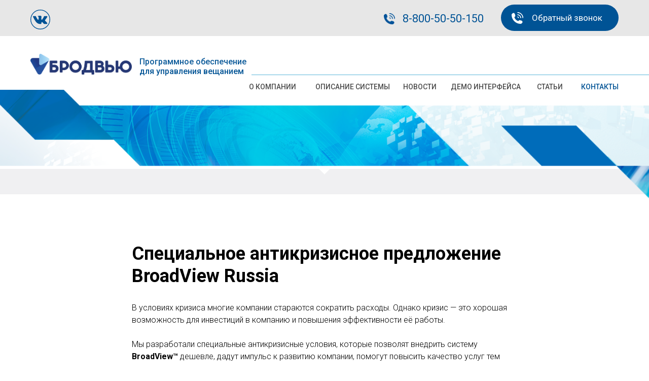

--- FILE ---
content_type: text/html; charset=UTF-8
request_url: https://bvrs.ru/tpost/81meh8m9d1-spetsialnoe-antikrizisnoe-predlozhenie-b
body_size: 48696
content:
<!DOCTYPE html> <html> <head> <meta charset="utf-8" /> <meta http-equiv="Content-Type" content="text/html; charset=utf-8" /> <meta name="viewport" content="width=device-width, initial-scale=1.0" /> <!--metatextblock-->
    <title>Специальное антикризисное предложение BroadView Russia</title>
    <meta name="description" content="">
    <meta name="keywords" content="">
    <meta name="robots" content="index, follow" />

    <meta property="og:title" content="Специальное антикризисное предложение BroadView Russia" />
    <meta property="og:description" content="" />
    <meta property="og:type" content="website" />
    <meta property="og:url" content="https://bvrs.ru/tpost/81meh8m9d1-spetsialnoe-antikrizisnoe-predlozhenie-b" />
    <meta property="og:image" content="" />

    <link rel="canonical" href="https://bvrs.ru/tpost/81meh8m9d1-spetsialnoe-antikrizisnoe-predlozhenie-b" />

<!--/metatextblock--> <meta name="format-detection" content="telephone=no" /> <meta http-equiv="x-dns-prefetch-control" content="on"> <link rel="dns-prefetch" href="https://ws.tildacdn.com"> <link rel="dns-prefetch" href="https://static.tildacdn.com"> <link rel="shortcut icon" href="https://static.tildacdn.com/tild3062-3034-4138-b139-386361633038/photo.png" type="image/x-icon" /> <!-- Assets --> <script src="https://neo.tildacdn.com/js/tilda-fallback-1.0.min.js" async charset="utf-8"></script> <link rel="stylesheet" href="https://static.tildacdn.com/css/tilda-grid-3.0.min.css" type="text/css" media="all" onerror="this.loaderr='y';"/> <link rel="stylesheet" href="https://static.tildacdn.com/ws/project6899073/tilda-blocks-page34572377.min.css?t=1768493777" type="text/css" media="all" onerror="this.loaderr='y';" /><link rel="stylesheet" href="https://static.tildacdn.com/ws/project6899073/tilda-blocks-page34571592.min.css?t=1769524721" type="text/css" media="all" onerror="this.loaderr='y';" /><link rel="stylesheet" href="https://static.tildacdn.com/ws/project6899073/tilda-blocks-page34617383.min.css?t=1769524721" type="text/css" media="all" onerror="this.loaderr='y';" /> <link rel="preconnect" href="https://fonts.gstatic.com"> <link href="https://fonts.googleapis.com/css2?family=Roboto:wght@300;400;500;700&subset=latin,cyrillic" rel="stylesheet"> <link rel="stylesheet" href="https://static.tildacdn.com/css/tilda-animation-2.0.min.css" type="text/css" media="all" onerror="this.loaderr='y';" /> <link rel="stylesheet" href="https://static.tildacdn.com/css/tilda-menusub-1.0.min.css" type="text/css" media="print" onload="this.media='all';" onerror="this.loaderr='y';" /> <noscript><link rel="stylesheet" href="https://static.tildacdn.com/css/tilda-menusub-1.0.min.css" type="text/css" media="all" /></noscript> <link rel="stylesheet" href="https://static.tildacdn.com/css/tilda-menu-widgeticons-1.0.min.css" type="text/css" media="all" onerror="this.loaderr='y';" /> <link rel="stylesheet" href="https://static.tildacdn.com/css/tilda-popup-1.1.min.css" type="text/css" media="print" onload="this.media='all';" onerror="this.loaderr='y';" /> <noscript><link rel="stylesheet" href="https://static.tildacdn.com/css/tilda-popup-1.1.min.css" type="text/css" media="all" /></noscript> <link rel="stylesheet" href="https://static.tildacdn.com/css/tilda-feed-1.1.min.css" type="text/css" media="all" /> <link rel="stylesheet" href="https://static.tildacdn.com/css/tilda-slds-1.4.min.css" type="text/css" media="print" onload="this.media='all';" onerror="this.loaderr='y';" /> <noscript><link rel="stylesheet" href="https://static.tildacdn.com/css/tilda-slds-1.4.min.css" type="text/css" media="all" /></noscript> <link rel="stylesheet" href="https://static.tildacdn.com/css/tilda-cards-1.0.min.css" type="text/css" media="all" onerror="this.loaderr='y';" /> <link rel="stylesheet" href="https://static.tildacdn.com/css/tilda-forms-1.0.min.css" type="text/css" media="all" onerror="this.loaderr='y';" /> <script nomodule src="https://static.tildacdn.com/js/tilda-polyfill-1.0.min.js" charset="utf-8"></script> <script type="text/javascript">function t_onReady(func) {if(document.readyState!='loading') {func();} else {document.addEventListener('DOMContentLoaded',func);}}
function t_onFuncLoad(funcName,okFunc,time) {if(typeof window[funcName]==='function') {okFunc();} else {setTimeout(function() {t_onFuncLoad(funcName,okFunc,time);},(time||100));}}function t_throttle(fn,threshhold,scope) {return function() {fn.apply(scope||this,arguments);};}function t396_initialScale(t){var e=document.getElementById("rec"+t);if(e){var i=e.querySelector(".t396__artboard");if(i){window.tn_scale_initial_window_width||(window.tn_scale_initial_window_width=document.documentElement.clientWidth);var a=window.tn_scale_initial_window_width,r=[],n,l=i.getAttribute("data-artboard-screens");if(l){l=l.split(",");for(var o=0;o<l.length;o++)r[o]=parseInt(l[o],10)}else r=[320,480,640,960,1200];for(var o=0;o<r.length;o++){var d=r[o];a>=d&&(n=d)}var _="edit"===window.allrecords.getAttribute("data-tilda-mode"),c="center"===t396_getFieldValue(i,"valign",n,r),s="grid"===t396_getFieldValue(i,"upscale",n,r),w=t396_getFieldValue(i,"height_vh",n,r),g=t396_getFieldValue(i,"height",n,r),u=!!window.opr&&!!window.opr.addons||!!window.opera||-1!==navigator.userAgent.indexOf(" OPR/");if(!_&&c&&!s&&!w&&g&&!u){var h=parseFloat((a/n).toFixed(3)),f=[i,i.querySelector(".t396__carrier"),i.querySelector(".t396__filter")],v=Math.floor(parseInt(g,10)*h)+"px",p;i.style.setProperty("--initial-scale-height",v);for(var o=0;o<f.length;o++)f[o].style.setProperty("height","var(--initial-scale-height)");t396_scaleInitial__getElementsToScale(i).forEach((function(t){t.style.zoom=h}))}}}}function t396_scaleInitial__getElementsToScale(t){return t?Array.prototype.slice.call(t.children).filter((function(t){return t&&(t.classList.contains("t396__elem")||t.classList.contains("t396__group"))})):[]}function t396_getFieldValue(t,e,i,a){var r,n=a[a.length-1];if(!(r=i===n?t.getAttribute("data-artboard-"+e):t.getAttribute("data-artboard-"+e+"-res-"+i)))for(var l=0;l<a.length;l++){var o=a[l];if(!(o<=i)&&(r=o===n?t.getAttribute("data-artboard-"+e):t.getAttribute("data-artboard-"+e+"-res-"+o)))break}return r}window.TN_SCALE_INITIAL_VER="1.0",window.tn_scale_initial_window_width=null;</script> <script src="https://static.tildacdn.com/js/jquery-1.10.2.min.js" charset="utf-8" onerror="this.loaderr='y';"></script> <script src="https://static.tildacdn.com/js/tilda-scripts-3.0.min.js" charset="utf-8" defer onerror="this.loaderr='y';"></script> <script src="https://static.tildacdn.com/ws/project6899073/tilda-blocks-page34572377.min.js?t=1768493777" charset="utf-8" onerror="this.loaderr='y';"></script><script src="https://static.tildacdn.com/ws/project6899073/tilda-blocks-page34571592.min.js?t=1769524721" onerror="this.loaderr='y';"></script><script src="https://static.tildacdn.com/ws/project6899073/tilda-blocks-page34617383.min.js?t=1769524721" onerror="this.loaderr='y';"></script> <script src="https://static.tildacdn.com/js/tilda-animation-2.0.min.js" charset="utf-8" async onerror="this.loaderr='y';"></script> <script src="https://static.tildacdn.com/js/tilda-zero-1.1.min.js" charset="utf-8" async onerror="this.loaderr='y';"></script> <script src="https://static.tildacdn.com/js/tilda-menusub-1.0.min.js" charset="utf-8" async onerror="this.loaderr='y';"></script> <script src="https://static.tildacdn.com/js/tilda-menu-1.0.min.js" charset="utf-8" async onerror="this.loaderr='y';"></script> <script src="https://static.tildacdn.com/js/tilda-menu-widgeticons-1.0.min.js" charset="utf-8" async onerror="this.loaderr='y';"></script> <script src="https://static.tildacdn.com/js/tilda-feed-1.1.min.js" charset="utf-8"></script><script src="https://static.tildacdn.com/js/tilda-zero-fixed-1.0.min.js" charset="utf-8"></script><script src="https://static.tildacdn.com/js/tilda-zero-forms-1.0.min.js" charset="utf-8"></script><script src="https://static.tildacdn.com/js/tilda-zero-gallery-1.0.min.js" charset="utf-8"></script><script src="https://static.tildacdn.com/js/tilda-zero-tooltip-1.0.min.js" charset="utf-8"></script><script src="https://static.tildacdn.com/js/tilda-zero-video-1.0.min.js" charset="utf-8"></script><script src="https://static.tildacdn.com/js/tilda-submenublocks-1.0.min.js" charset="utf-8"></script><script src="https://static.tildacdn.com/js/tilda-map-1.0.min.js" charset="utf-8"></script><script src="https://static.tildacdn.com/js/tilda-vote-1.1.min.js" charset="utf-8"></script> <script src="https://static.tildacdn.com/js/tilda-slds-1.4.min.js" charset="utf-8" async onerror="this.loaderr='y';"></script> <script src="https://static.tildacdn.com/js/hammer.min.js" charset="utf-8" async onerror="this.loaderr='y';"></script> <script src="https://static.tildacdn.com/js/tilda-cards-1.0.min.js" charset="utf-8" async onerror="this.loaderr='y';"></script> <script src="https://static.tildacdn.com/js/tilda-popup-1.0.min.js" charset="utf-8" async onerror="this.loaderr='y';"></script> <script src="https://static.tildacdn.com/js/tilda-forms-1.0.min.js" charset="utf-8" async onerror="this.loaderr='y';"></script> <script src="https://static.tildacdn.com/js/tilda-animation-sbs-1.0.min.js" charset="utf-8" async onerror="this.loaderr='y';"></script> <script src="https://static.tildacdn.com/js/tilda-zero-scale-1.0.min.js" charset="utf-8" async onerror="this.loaderr='y';"></script> <script src="https://static.tildacdn.com/js/tilda-skiplink-1.0.min.js" charset="utf-8" async onerror="this.loaderr='y';"></script> <script src="https://static.tildacdn.com/js/tilda-events-1.0.min.js" charset="utf-8" async onerror="this.loaderr='y';"></script> <script type="text/javascript">window.dataLayer=window.dataLayer||[];</script> <script type="text/javascript">(function() {if((/bot|google|yandex|baidu|bing|msn|duckduckbot|teoma|slurp|crawler|spider|robot|crawling|facebook/i.test(navigator.userAgent))===false&&typeof(sessionStorage)!='undefined'&&sessionStorage.getItem('visited')!=='y'&&document.visibilityState){var style=document.createElement('style');style.type='text/css';style.innerHTML='@media screen and (min-width: 980px) {.t-records {opacity: 0;}.t-records_animated {-webkit-transition: opacity ease-in-out .2s;-moz-transition: opacity ease-in-out .2s;-o-transition: opacity ease-in-out .2s;transition: opacity ease-in-out .2s;}.t-records.t-records_visible {opacity: 1;}}';document.getElementsByTagName('head')[0].appendChild(style);function t_setvisRecs(){var alr=document.querySelectorAll('.t-records');Array.prototype.forEach.call(alr,function(el) {el.classList.add("t-records_animated");});setTimeout(function() {Array.prototype.forEach.call(alr,function(el) {el.classList.add("t-records_visible");});sessionStorage.setItem("visited","y");},400);}
document.addEventListener('DOMContentLoaded',t_setvisRecs);}})();</script></head> <body class="t-body" style="margin:0;"> <!--allrecords--> <div id="allrecords" class="t-records" data-post-page="y" data-hook="blocks-collection-content-node" data-tilda-project-id="6899073" data-tilda-page-id="34572377" data-tilda-formskey="cefad46bd4968ad5da5287bea6899073" data-tilda-root-zone="com" data-tilda-project-country="RU">

<!-- POST START -->

<!--header-->
<div id="t-header" class="t-records" data-hook="blocks-collection-content-node" data-tilda-project-id="6899073" data-tilda-page-id="34571592" data-tilda-formskey="cefad46bd4968ad5da5287bea6899073" data-tilda-root-zone="one"      data-tilda-project-country="RU">

    <div id="rec558542001" class="r t-rec" style=" " data-animationappear="off" data-record-type="396"      >
<!-- T396 -->
<style>#rec558542001 .t396__artboard {height: 71px; background-color: #e7e7e7; }#rec558542001 .t396__filter {height: 71px;    }#rec558542001 .t396__carrier{height: 71px;background-position: center center;background-attachment: scroll;background-size: cover;background-repeat: no-repeat;}@media screen and (max-width: 1919px) {#rec558542001 .t396__artboard,#rec558542001 .t396__filter,#rec558542001 .t396__carrier {}#rec558542001 .t396__filter {}#rec558542001 .t396__carrier {background-attachment: scroll;}}@media screen and (max-width: 1499px) {#rec558542001 .t396__artboard,#rec558542001 .t396__filter,#rec558542001 .t396__carrier {height: 71px;}#rec558542001 .t396__filter {}#rec558542001 .t396__carrier {background-attachment: scroll;}}@media screen and (max-width: 1199px) {#rec558542001 .t396__artboard,#rec558542001 .t396__filter,#rec558542001 .t396__carrier {}#rec558542001 .t396__filter {}#rec558542001 .t396__carrier {background-attachment: scroll;}}@media screen and (max-width: 959px) {#rec558542001 .t396__artboard,#rec558542001 .t396__filter,#rec558542001 .t396__carrier {}#rec558542001 .t396__filter {}#rec558542001 .t396__carrier {background-attachment: scroll;}}@media screen and (max-width: 759px) {#rec558542001 .t396__artboard,#rec558542001 .t396__filter,#rec558542001 .t396__carrier {}#rec558542001 .t396__filter {}#rec558542001 .t396__carrier {background-attachment: scroll;}}@media screen and (max-width: 639px) {#rec558542001 .t396__artboard,#rec558542001 .t396__filter,#rec558542001 .t396__carrier {height: 61px;}#rec558542001 .t396__filter {}#rec558542001 .t396__carrier {background-attachment: scroll;}}@media screen and (max-width: 479px) {#rec558542001 .t396__artboard,#rec558542001 .t396__filter,#rec558542001 .t396__carrier {}#rec558542001 .t396__filter {}#rec558542001 .t396__carrier {background-attachment: scroll;}}@media screen and (max-width: 449px) {#rec558542001 .t396__artboard,#rec558542001 .t396__filter,#rec558542001 .t396__carrier {}#rec558542001 .t396__filter {}#rec558542001 .t396__carrier {background-attachment: scroll;}}@media screen and (max-width: 369px) {#rec558542001 .t396__artboard,#rec558542001 .t396__filter,#rec558542001 .t396__carrier {}#rec558542001 .t396__filter {}#rec558542001 .t396__carrier {background-attachment: scroll;}}#rec558542001 .tn-elem[data-elem-id="1679392028875"] {
  z-index: 3;
  top:  9px;;
  left:  calc(50% - 960px + 1538px);;
  width: 232px;
  height: 52px;
}
#rec558542001 .tn-elem[data-elem-id="1679392028875"] .tn-atom {
  border-radius: 50px 50px 50px 50px;
  background-color: #005395;
  background-position: center center;
  border-width: var(--t396-borderwidth, 0);
  border-style: var(--t396-borderstyle, solid);
  border-color: var(--t396-bordercolor, transparent);
  transition: background-color var(--t396-speedhover,0s) ease-in-out, color var(--t396-speedhover,0s) ease-in-out, border-color var(--t396-speedhover,0s) ease-in-out, box-shadow var(--t396-shadowshoverspeed,0.2s) ease-in-out;
}
@media screen and (max-width: 1919px) {
  #rec558542001 .tn-elem[data-elem-id="1679392028875"] {
    left:  calc(50% - 750px + 1228px);;
  }
}
@media screen and (max-width: 1499px) {
  #rec558542001 .tn-elem[data-elem-id="1679392028875"] {
    left:  calc(50% - 600px + 948px);;
  }
}
@media screen and (max-width: 1199px) {
  #rec558542001 .tn-elem[data-elem-id="1679392028875"] {
    top:  9px;;
    left:  calc(50% - 480px + 718px);;
  }
}
@media screen and (max-width: 959px) {
  #rec558542001 .tn-elem[data-elem-id="1679392028875"] {
    left:  calc(50% - 380px + 518px);;
  }
}
@media screen and (max-width: 759px) {
  #rec558542001 .tn-elem[data-elem-id="1679392028875"] {
    left:  calc(50% - 320px + 415px);;
    width: 215px;
  }
}
@media screen and (max-width: 639px) {
  #rec558542001 .tn-elem[data-elem-id="1679392028875"] {
    top:  -186pxpx;;
    left:  calc(50% - 240px + 159pxpx);;
  }
}#rec558542001 .tn-elem[data-elem-id="1677861489623"] {
  color: #005395;
  z-index: 4;
  top:  20px;;
  left:  calc(50% + 960px - 190px + -410px);;
  width: 190px;
  height: auto;
}
#rec558542001 .tn-elem[data-elem-id="1677861489623"] .tn-atom {
  vertical-align: middle;
  color: #005395;
  font-size: 22px;
  font-family: 'Roboto', Arial,sans-serif;
  line-height: 1.55;
  font-weight: 400;
  background-position: center center;
  border-width: var(--t396-borderwidth, 0);
  border-style: var(--t396-borderstyle, solid);
  border-color: var(--t396-bordercolor, transparent);
  transition: background-color var(--t396-speedhover,0s) ease-in-out, color var(--t396-speedhover,0s) ease-in-out, border-color var(--t396-speedhover,0s) ease-in-out, box-shadow var(--t396-shadowshoverspeed,0.2s) ease-in-out;
  text-shadow: var(--t396-shadow-text-x, 0px) var(--t396-shadow-text-y, 0px) var(--t396-shadow-text-blur, 0px) rgba(var(--t396-shadow-text-color), var(--t396-shadow-text-opacity, 100%));
}
@media screen and (max-width: 1919px) {
  #rec558542001 .tn-elem[data-elem-id="1677861489623"] {
    left:  calc(50% + 750px - 190px + -309px);;
    width: 171px;
    height: auto;
  }
}
@media screen and (max-width: 1499px) {
  #rec558542001 .tn-elem[data-elem-id="1677861489623"] {
    left:  calc(50% + 600px - 190px + -266px);;
    width: 180px;
    height: auto;
  }
}
@media screen and (max-width: 1199px) {
  #rec558542001 .tn-elem[data-elem-id="1677861489623"] {
    left:  calc(50% + 480px - 190px + -256px);;
    width: 165px;
    height: auto;
  }
}
@media screen and (max-width: 759px) {
  #rec558542001 .tn-elem[data-elem-id="1677861489623"] {
    left:  calc(50% + 320px - 190px + -237px);;
    width: 151px;
    height: auto;
  }
  #rec558542001 .tn-elem[data-elem-id="1677861489623"] .tn-atom {
    font-size: 20px;
    background-size: cover;
  }
}
@media screen and (max-width: 639px) {
  #rec558542001 .tn-elem[data-elem-id="1677861489623"] {
    top:  13px;;
    left:  calc(50% + 240px - 190px + -136px);;
    width: 167px;
    height: auto;
  }
  #rec558542001 .tn-elem[data-elem-id="1677861489623"] .tn-atom {
    font-size: 22px;
    background-size: cover;
  }
}
@media screen and (max-width: 479px) {
  #rec558542001 .tn-elem[data-elem-id="1677861489623"] {
    left:  calc(50% + 225px - 190px + -126px);;
    height: auto;
  }
}
@media screen and (max-width: 449px) {
  #rec558542001 .tn-elem[data-elem-id="1677861489623"] {
    left:  calc(50% + 185px - 190px + -92px);;
    width: 153px;
    height: auto;
  }
  #rec558542001 .tn-elem[data-elem-id="1677861489623"] .tn-atom {
    font-size: 20px;
    background-size: cover;
  }
}
@media screen and (max-width: 369px) {
  #rec558542001 .tn-elem[data-elem-id="1677861489623"] {
    top:  16px;;
    left:  calc(50% + 160px - 190px + -94px);;
    width: 135px;
    height: auto;
  }
  #rec558542001 .tn-elem[data-elem-id="1677861489623"] .tn-atom {
    font-size: 18px;
    background-size: cover;
  }
}#rec558542001 .tn-elem[data-elem-id="1677861571894"] {
  z-index: 5;
  top:  26px;;
  left:  calc(50% + 960px - 22px + -615px);;
  width: 22px;
  height: auto;
}
#rec558542001 .tn-elem[data-elem-id="1677861571894"] .tn-atom {
  border-radius: 0px 0px 0px 0px;
  background-position: center center;
  border-width: var(--t396-borderwidth, 0);
  border-style: var(--t396-borderstyle, solid);
  border-color: var(--t396-bordercolor, transparent);
  transition: background-color var(--t396-speedhover,0s) ease-in-out, color var(--t396-speedhover,0s) ease-in-out, border-color var(--t396-speedhover,0s) ease-in-out, box-shadow var(--t396-shadowshoverspeed,0.2s) ease-in-out;
}
#rec558542001 .tn-elem[data-elem-id="1677861571894"] .tn-atom__img {
  border-radius: 0px 0px 0px 0px;
}
@media screen and (max-width: 1919px) {
  #rec558542001 .tn-elem[data-elem-id="1677861571894"] {
    left:  calc(50% + 750px - 22px + -495px);;
    height: auto;
  }
}
@media screen and (max-width: 1499px) {
  #rec558542001 .tn-elem[data-elem-id="1677861571894"] {
    left:  calc(50% + 600px - 22px + -461px);;
    height: auto;
  }
}
@media screen and (max-width: 1199px) {
  #rec558542001 .tn-elem[data-elem-id="1677861571894"] {
    left:  calc(50% + 480px - 22px + -436px);;
    height: auto;
  }
}
@media screen and (max-width: 959px) {
  #rec558542001 .tn-elem[data-elem-id="1677861571894"] {
    height: auto;
  }
}
@media screen and (max-width: 759px) {
  #rec558542001 .tn-elem[data-elem-id="1677861571894"] {
    top:  27px;;
    left:  calc(50% + 320px - 22px + -394px);;
    width: 20px;
    height: auto;
  }
}
@media screen and (max-width: 639px) {
  #rec558542001 .tn-elem[data-elem-id="1677861571894"] {
    top:  19px;;
    left:  calc(50% + 240px - 22px + -314px);;
    width: 22px;
    height: auto;
  }
}
@media screen and (max-width: 479px) {
  #rec558542001 .tn-elem[data-elem-id="1677861571894"] {
    left:  calc(50% + 225px - 22px + -300px);;
    height: auto;
  }
}
@media screen and (max-width: 449px) {
  #rec558542001 .tn-elem[data-elem-id="1677861571894"] {
    left:  calc(50% + 185px - 22px + -251px);;
    width: 20px;
    height: auto;
  }
}
@media screen and (max-width: 369px) {
  #rec558542001 .tn-elem[data-elem-id="1677861571894"] {
    top:  21px;;
    left:  calc(50% + 160px - 22px + -234px);;
    width: 18px;
    height: auto;
  }
}#rec558542001 .tn-elem[data-elem-id="1677861744500"] {
  z-index: 6;
  top:  24px;;
  left:  calc(50% + 960px - 23px + -334px);;
  width: 23px;
  height: auto;
}
#rec558542001 .tn-elem[data-elem-id="1677861744500"] .tn-atom {
  border-radius: 0px 0px 0px 0px;
  background-position: center center;
  border-width: var(--t396-borderwidth, 0);
  border-style: var(--t396-borderstyle, solid);
  border-color: var(--t396-bordercolor, transparent);
  transition: background-color var(--t396-speedhover,0s) ease-in-out, color var(--t396-speedhover,0s) ease-in-out, border-color var(--t396-speedhover,0s) ease-in-out, box-shadow var(--t396-shadowshoverspeed,0.2s) ease-in-out;
}
#rec558542001 .tn-elem[data-elem-id="1677861744500"] .tn-atom__img {
  border-radius: 0px 0px 0px 0px;
}
@media screen and (max-width: 1919px) {
  #rec558542001 .tn-elem[data-elem-id="1677861744500"] {
    left:  calc(50% + 750px - 23px + -224px);;
    height: auto;
  }
}
@media screen and (max-width: 1499px) {
  #rec558542001 .tn-elem[data-elem-id="1677861744500"] {
    left:  calc(50% + 600px - 23px + -208px);;
    height: auto;
  }
}
@media screen and (max-width: 1199px) {
  #rec558542001 .tn-elem[data-elem-id="1677861744500"] {
    left:  calc(50% + 480px - 23px + -198px);;
    height: auto;
  }
}
@media screen and (max-width: 959px) {
  #rec558542001 .tn-elem[data-elem-id="1677861744500"] {
    height: auto;
  }
}
@media screen and (max-width: 759px) {
  #rec558542001 .tn-elem[data-elem-id="1677861744500"] {
    top:  26px;;
    left:  calc(50% + 320px - 23px + -182px);;
    width: 20px;
    height: auto;
  }
}
@media screen and (max-width: 639px) {
  #rec558542001 .tn-elem[data-elem-id="1677861744500"] {
    top:  -286px;;
    left:  calc(50% + 240px - 23px + -477px);;
    height: auto;
  }
}
@media screen and (max-width: 479px) {
  #rec558542001 .tn-elem[data-elem-id="1677861744500"] {
    height: auto;
  }
}
@media screen and (max-width: 449px) {
  #rec558542001 .tn-elem[data-elem-id="1677861744500"] {
    height: auto;
  }
}
@media screen and (max-width: 369px) {
  #rec558542001 .tn-elem[data-elem-id="1677861744500"] {
    height: auto;
  }
}#rec558542001 .tn-elem[data-elem-id="1677861843060"] {
  color: #ffffff;
  text-align: right;
  z-index: 7;
  top:  22px;;
  left:  calc(50% + 960px - 150px + -181px);;
  width: 150px;
  height: auto;
}
#rec558542001 .tn-elem[data-elem-id="1677861843060"] .tn-atom {
  vertical-align: middle;
  color: #ffffff;
  font-size: 17px;
  font-family: 'Roboto', Arial,sans-serif;
  line-height: 1.55;
  font-weight: 400;
  background-position: center center;
  border-width: var(--t396-borderwidth, 0);
  border-style: var(--t396-borderstyle, solid);
  border-color: var(--t396-bordercolor, transparent);
  transition: background-color var(--t396-speedhover,0s) ease-in-out, color var(--t396-speedhover,0s) ease-in-out, border-color var(--t396-speedhover,0s) ease-in-out, box-shadow var(--t396-shadowshoverspeed,0.2s) ease-in-out;
  text-shadow: var(--t396-shadow-text-x, 0px) var(--t396-shadow-text-y, 0px) var(--t396-shadow-text-blur, 0px) rgba(var(--t396-shadow-text-color), var(--t396-shadow-text-opacity, 100%));
}
@media screen and (max-width: 1919px) {
  #rec558542001 .tn-elem[data-elem-id="1677861843060"] {
    left:  calc(50% + 750px - 150px + -71px);;
    height: auto;
  }
}
@media screen and (max-width: 1499px) {
  #rec558542001 .tn-elem[data-elem-id="1677861843060"] {
    left:  calc(50% + 600px - 150px + -52px);;
    height: auto;
  }
}
@media screen and (max-width: 1199px) {
  #rec558542001 .tn-elem[data-elem-id="1677861843060"] {
    left:  calc(50% + 480px - 150px + -42px);;
    height: auto;
  }
}
@media screen and (max-width: 759px) {
  #rec558542001 .tn-elem[data-elem-id="1677861843060"] {
    left:  calc(50% + 320px - 150px + -35px);;
    height: auto;
  }
}
@media screen and (max-width: 639px) {
  #rec558542001 .tn-elem[data-elem-id="1677861843060"] {
    top:  -290px;;
    left:  calc(50% + 240px - 150px + -330px);;
    height: auto;
  }
}#rec558542001 .tn-elem[data-elem-id="1677925939039"] {
  z-index: 8;
  top:  -493px;;
  left:  calc(50% - 960px + 735px);;
  width: 100px;
  height: 100px;
}
#rec558542001 .tn-elem[data-elem-id="1677925939039"] .tn-atom {
  border-radius: 0px 0px 0px 0px;
  background-color: #005395;
  background-position: center center;
  border-width: var(--t396-borderwidth, 0);
  border-style: var(--t396-borderstyle, solid);
  border-color: var(--t396-bordercolor, transparent);
  transition: background-color var(--t396-speedhover,0s) ease-in-out, color var(--t396-speedhover,0s) ease-in-out, border-color var(--t396-speedhover,0s) ease-in-out, box-shadow var(--t396-shadowshoverspeed,0.2s) ease-in-out;
}
@media screen and (max-width: 959px) {
  #rec558542001 .tn-elem[data-elem-id="1677925939039"] {
    top:  24px;;
    left:  calc(50% - 380px + 10px);;
    width: 35px;
    height: 3px;
  }
}
@media screen and (max-width: 639px) {
  #rec558542001 .tn-elem[data-elem-id="1677925939039"] {
    top:  19px;;
  }
}
@media screen and (max-width: 369px) {
  #rec558542001 .tn-elem[data-elem-id="1677925939039"] {
    top:  20px;;
    width: 30px;
  }
}#rec558542001 .tn-elem[data-elem-id="1677925945084"] {
  z-index: 9;
  top:  -476px;;
  left:  calc(50% - 960px + 888px);;
  width: 100px;
  height: 100px;
}
#rec558542001 .tn-elem[data-elem-id="1677925945084"] .tn-atom {
  border-radius: 0px 0px 0px 0px;
  background-color: #005395;
  background-position: center center;
  border-width: var(--t396-borderwidth, 0);
  border-style: var(--t396-borderstyle, solid);
  border-color: var(--t396-bordercolor, transparent);
  transition: background-color var(--t396-speedhover,0s) ease-in-out, color var(--t396-speedhover,0s) ease-in-out, border-color var(--t396-speedhover,0s) ease-in-out, box-shadow var(--t396-shadowshoverspeed,0.2s) ease-in-out;
}
@media screen and (max-width: 959px) {
  #rec558542001 .tn-elem[data-elem-id="1677925945084"] {
    top:  35px;;
    left:  calc(50% - 380px + 10px);;
    width: 35px;
    height: 3px;
  }
}
@media screen and (max-width: 639px) {
  #rec558542001 .tn-elem[data-elem-id="1677925945084"] {
    top:  30px;;
  }
}
@media screen and (max-width: 369px) {
  #rec558542001 .tn-elem[data-elem-id="1677925945084"] {
    top:  29px;;
    width: 30px;
  }
}#rec558542001 .tn-elem[data-elem-id="1677925946069"] {
  z-index: 10;
  top:  -460px;;
  left:  calc(50% - 960px + 1065px);;
  width: 100px;
  height: 100px;
}
#rec558542001 .tn-elem[data-elem-id="1677925946069"] .tn-atom {
  border-radius: 0px 0px 0px 0px;
  background-color: #005395;
  background-position: center center;
  border-width: var(--t396-borderwidth, 0);
  border-style: var(--t396-borderstyle, solid);
  border-color: var(--t396-bordercolor, transparent);
  transition: background-color var(--t396-speedhover,0s) ease-in-out, color var(--t396-speedhover,0s) ease-in-out, border-color var(--t396-speedhover,0s) ease-in-out, box-shadow var(--t396-shadowshoverspeed,0.2s) ease-in-out;
}
@media screen and (max-width: 959px) {
  #rec558542001 .tn-elem[data-elem-id="1677925946069"] {
    top:  46px;;
    left:  calc(50% - 380px + 10px);;
    width: 35px;
    height: 3px;
  }
}
@media screen and (max-width: 639px) {
  #rec558542001 .tn-elem[data-elem-id="1677925946069"] {
    top:  41px;;
  }
}
@media screen and (max-width: 369px) {
  #rec558542001 .tn-elem[data-elem-id="1677925946069"] {
    top:  38px;;
    width: 30px;
  }
}#rec558542001 .tn-elem[data-elem-id="1678994713575"] {
  z-index: 11;
  top:  9px;;
  left:  calc(50% - 960px + 1538px);;
  width: 232px;
  height: 52px;
}
#rec558542001 .tn-elem[data-elem-id="1678994713575"] .tn-atom {
  border-radius: 50px 50px 50px 50px;
  opacity: 0;
  background-color: #fff705;
  background-position: center center;
  border-width: var(--t396-borderwidth, 0);
  border-style: var(--t396-borderstyle, solid);
  border-color: var(--t396-bordercolor, transparent);
  transition: background-color var(--t396-speedhover,0s) ease-in-out, color var(--t396-speedhover,0s) ease-in-out, border-color var(--t396-speedhover,0s) ease-in-out, box-shadow var(--t396-shadowshoverspeed,0.2s) ease-in-out;
}
@media screen and (max-width: 1919px) {
  #rec558542001 .tn-elem[data-elem-id="1678994713575"] {
    left:  calc(50% - 750px + 1228px);;
  }
}
@media screen and (max-width: 1499px) {
  #rec558542001 .tn-elem[data-elem-id="1678994713575"] {
    left:  calc(50% - 600px + 948px);;
  }
}
@media screen and (max-width: 1199px) {
  #rec558542001 .tn-elem[data-elem-id="1678994713575"] {
    top:  9px;;
    left:  calc(50% - 480px + 718px);;
  }
}
@media screen and (max-width: 959px) {
  #rec558542001 .tn-elem[data-elem-id="1678994713575"] {
    left:  calc(50% - 380px + 518px);;
  }
}
@media screen and (max-width: 759px) {
  #rec558542001 .tn-elem[data-elem-id="1678994713575"] {
    left:  calc(50% - 320px + 415px);;
    width: 215px;
  }
}
@media screen and (max-width: 639px) {
  #rec558542001 .tn-elem[data-elem-id="1678994713575"] {
    top:  -196px;;
    left:  calc(50% - 240px + 149px);;
  }
}#rec558542001 .tn-elem[data-elem-id="1678995050529"] {
  z-index: 12;
  top:  -320px;;
  left:  calc(50% - 960px + 846px);;
  width: 100px;
  height: 100px;
}
#rec558542001 .tn-elem[data-elem-id="1678995050529"] .tn-atom {
  border-radius: 0px 0px 0px 0px;
  opacity: 0;
  background-color: #fff705;
  background-position: center center;
  border-width: var(--t396-borderwidth, 0);
  border-style: var(--t396-borderstyle, solid);
  border-color: var(--t396-bordercolor, transparent);
  transition: background-color var(--t396-speedhover,0s) ease-in-out, color var(--t396-speedhover,0s) ease-in-out, border-color var(--t396-speedhover,0s) ease-in-out, box-shadow var(--t396-shadowshoverspeed,0.2s) ease-in-out;
}
@media screen and (max-width: 959px) {
  #rec558542001 .tn-elem[data-elem-id="1678995050529"] {
    top:  24px;;
    left:  calc(50% - 380px + 10px);;
    width: 35px;
    height: 25px;
  }
}
@media screen and (max-width: 639px) {
  #rec558542001 .tn-elem[data-elem-id="1678995050529"] {
    top:  19px;;
  }
}#rec558542001 .tn-elem[data-elem-id="1679391823103"] {
  z-index: 13;
  top:  19px;;
  left:  calc(50% - 960px + 150px);;
  width: 39px;
  height: auto;
}
#rec558542001 .tn-elem[data-elem-id="1679391823103"] .tn-atom {
  border-radius: 0px 0px 0px 0px;
  background-position: center center;
  border-width: var(--t396-borderwidth, 0);
  border-style: var(--t396-borderstyle, solid);
  border-color: var(--t396-bordercolor, transparent);
  transition: background-color var(--t396-speedhover,0s) ease-in-out, color var(--t396-speedhover,0s) ease-in-out, border-color var(--t396-speedhover,0s) ease-in-out, box-shadow var(--t396-shadowshoverspeed,0.2s) ease-in-out;
}
#rec558542001 .tn-elem[data-elem-id="1679391823103"] .tn-atom__img {
  border-radius: 0px 0px 0px 0px;
}
@media screen and (max-width: 1919px) {
  #rec558542001 .tn-elem[data-elem-id="1679391823103"] {
    left:  calc(50% - 750px + 40px);;
    height: auto;
  }
}
@media screen and (max-width: 1499px) {
  #rec558542001 .tn-elem[data-elem-id="1679391823103"] {
    left:  calc(50% - 600px + 20px);;
    height: auto;
  }
}
@media screen and (max-width: 1199px) {
  #rec558542001 .tn-elem[data-elem-id="1679391823103"] {
    left:  calc(50% - 480px + 10px);;
    height: auto;
  }
}
@media screen and (max-width: 959px) {
  #rec558542001 .tn-elem[data-elem-id="1679391823103"] {
    left:  calc(50% - 380px + 65px);;
    height: auto;
  }
}
@media screen and (max-width: 759px) {
  #rec558542001 .tn-elem[data-elem-id="1679391823103"] {
    top:  18px;;
    left:  calc(50% - 320px + 60px);;
    height: auto;
  }
}
@media screen and (max-width: 639px) {
  #rec558542001 .tn-elem[data-elem-id="1679391823103"] {
    top:  11px;;
    left:  calc(50% - 240px + 379px);;
    height: auto;
  }
}
@media screen and (max-width: 479px) {
  #rec558542001 .tn-elem[data-elem-id="1679391823103"] {
    left:  calc(50% - 225px + 349px);;
    height: auto;
  }
}
@media screen and (max-width: 449px) {
  #rec558542001 .tn-elem[data-elem-id="1679391823103"] {
    left:  calc(50% - 185px + 289px);;
    width: 30px;
    height: auto;
  }
}
@media screen and (max-width: 369px) {
  #rec558542001 .tn-elem[data-elem-id="1679391823103"] {
    top:  15px;;
    left:  calc(50% - 160px + 239px);;
    height: auto;
  }
}</style>










<div class='t396'>

	<div class="t396__artboard" data-artboard-recid="558542001" data-artboard-screens="320,370,450,480,640,760,960,1200,1500,1920"

				data-artboard-height="71"
		data-artboard-valign="center"
				 data-artboard-upscale="grid" 																				
							
																																															
																																																				
																																															
																																																				
																																															
																																																				
																																															
				 data-artboard-height-res-480="61" 																																																
																																															
																																																				
																																															
																																																				
																																															
																																																				
																																															
				 data-artboard-height-res-1200="71" 																																																
																																															
																																																				
						>

		
				
								
																											
																											
																											
																											
																											
																											
																											
																											
																											
					
					<div class="t396__carrier" data-artboard-recid="558542001"></div>
		
		
		<div class="t396__filter" data-artboard-recid="558542001"></div>

		
					
		
				
						
	
			
	
						
												
												
												
												
												
												
												
												
												
									
	
			
	<div class='t396__elem tn-elem tn-elem__5585420011679392028875' data-elem-id='1679392028875' data-elem-type='shape'
				data-field-top-value="9"
		data-field-left-value="1538"
		 data-field-height-value="52" 		 data-field-width-value="232" 		data-field-axisy-value="top"
		data-field-axisx-value="left"
		data-field-container-value="grid"
		data-field-topunits-value="px"
		data-field-leftunits-value="px"
		data-field-heightunits-value="px"
		data-field-widthunits-value="px"
																																																																								
							
			
																																																																																																																																								
												
																																																																																																																																								
			
					
			
																																																																																																																																								
												
																																																																																																																																								
			
					
			
																																																																																																																																								
												
																																																																																																																																								
			
					
			
																																																																																																																																								
												
				 data-field-top-res-480-value="-186px" 				 data-field-left-res-480-value="159px" 																																																																																																																																
			
					
			
																																																																																																																																								
												
								 data-field-left-res-640-value="415" 								 data-field-width-res-640-value="215" 																																																																																																																								
			
					
			
																																																																																																																																								
												
								 data-field-left-res-760-value="518" 																																																																																																																																
			
					
			
																																																																																																																																								
												
				 data-field-top-res-960-value="9" 				 data-field-left-res-960-value="718" 																																																																																																																																
			
					
			
																																																																																																																																								
												
								 data-field-left-res-1200-value="948" 																																																																																																																																
			
					
			
																																																																																																																																								
												
								 data-field-left-res-1500-value="1228" 																																																																																																																																
			
					
			
		
		
		
			>

		
									
				
				
																			
																				
																				
																				
																				
																				
																				
																				
																				
																				
					
							<a class='tn-atom' href="#form"				 																													>
			</a>
		
				
				
				
				
				
				
				
	</div>

			
					
		
				
						
	
			
	
						
												
												
												
												
												
												
												
												
												
									
	
			
	<div class='t396__elem tn-elem tn-elem__5585420011677861489623' data-elem-id='1677861489623' data-elem-type='text'
				data-field-top-value="20"
		data-field-left-value="-410"
		 data-field-height-value="34" 		 data-field-width-value="190" 		data-field-axisy-value="top"
		data-field-axisx-value="right"
		data-field-container-value="grid"
		data-field-topunits-value="px"
		data-field-leftunits-value="px"
		data-field-heightunits-value="px"
		data-field-widthunits-value="px"
																																																																 data-field-textfit-value="autoheight" 						 data-field-fontsize-value="22" 		
							
			
																																																																																																																																								
												
				 data-field-top-res-320-value="16" 				 data-field-left-res-320-value="-94" 								 data-field-width-res-320-value="135" 																																																																																																																								 data-field-fontsize-res-320-value="18" 
			
					
			
																																																																																																																																								
												
								 data-field-left-res-370-value="-92" 								 data-field-width-res-370-value="153" 																																																																																																																								 data-field-fontsize-res-370-value="20" 
			
					
			
																																																																																																																																								
												
								 data-field-left-res-450-value="-126" 																																																																																																																																
			
					
			
																																																																																																																																								
												
				 data-field-top-res-480-value="13" 				 data-field-left-res-480-value="-136" 								 data-field-width-res-480-value="167" 																																																																																																																								 data-field-fontsize-res-480-value="22" 
			
					
			
																																																																																																																																								
												
								 data-field-left-res-640-value="-237" 								 data-field-width-res-640-value="151" 																																																																																																																								 data-field-fontsize-res-640-value="20" 
			
					
			
																																																																																																																																								
												
																																																																																																																																								
			
					
			
																																																																																																																																								
												
								 data-field-left-res-960-value="-256" 								 data-field-width-res-960-value="165" 																																																																																																																								
			
					
			
																																																																																																																																								
												
								 data-field-left-res-1200-value="-266" 								 data-field-width-res-1200-value="180" 																																																																																																																								
			
					
			
																																																																																																																																								
												
								 data-field-left-res-1500-value="-309" 								 data-field-width-res-1500-value="171" 																																																																																																																								
			
					
			
		
		
		
			>

		
									
							<div class='tn-atom'><a href="tel: 88005050150"style="color: inherit">8-800-50-50-150</a></div>		
				
																			
																				
																				
																				
																				
																				
																				
																				
																				
																				
					
				
				
				
				
				
				
				
				
	</div>

			
					
		
				
						
	
			
	
						
												
												
												
												
												
												
												
												
												
									
	
			
	<div class='t396__elem tn-elem tn-elem__5585420011677861571894' data-elem-id='1677861571894' data-elem-type='image'
				data-field-top-value="26"
		data-field-left-value="-615"
		 data-field-height-value="22" 		 data-field-width-value="22" 		data-field-axisy-value="top"
		data-field-axisx-value="right"
		data-field-container-value="grid"
		data-field-topunits-value="px"
		data-field-leftunits-value="px"
		data-field-heightunits-value="px"
		data-field-widthunits-value="px"
																																														 data-field-filewidth-value="23" 		 data-field-fileheight-value="23" 																				 data-field-heightmode-value="hug" 				
							
			
																																																																																																																																								
												
				 data-field-top-res-320-value="21" 				 data-field-left-res-320-value="-234" 								 data-field-width-res-320-value="18" 																																																																																																																								
			
					
			
																																																																																																																																								
												
								 data-field-left-res-370-value="-251" 								 data-field-width-res-370-value="20" 																																																																																																																								
			
					
			
																																																																																																																																								
												
								 data-field-left-res-450-value="-300" 																																																																																																																																
			
					
			
																																																																																																																																								
												
				 data-field-top-res-480-value="19" 				 data-field-left-res-480-value="-314" 								 data-field-width-res-480-value="22" 																																																																																																																								
			
					
			
																																																																																																																																								
												
				 data-field-top-res-640-value="27" 				 data-field-left-res-640-value="-394" 								 data-field-width-res-640-value="20" 																																																																																																																								
			
					
			
																																																																																																																																								
												
																																																																																																																																								
			
					
			
																																																																																																																																								
												
								 data-field-left-res-960-value="-436" 																																																																																																																																
			
					
			
																																																																																																																																								
												
								 data-field-left-res-1200-value="-461" 																																																																																																																																
			
					
			
																																																																																																																																								
												
								 data-field-left-res-1500-value="-495" 																																																																																																																																
			
					
			
		
		
		
			>

		
									
				
							<a class='tn-atom' href="tel: 88005050150"   >
								
									<img class='tn-atom__img' src='https://static.tildacdn.com/tild6264-3138-4537-a364-653435313339/unnamed_1.png' alt='' imgfield='tn_img_1677861571894' />
							</a>
		
																			
																				
																				
																				
																				
																				
																				
																				
																				
																				
					
				
				
				
				
				
				
				
				
	</div>

			
					
		
				
						
	
			
	
						
												
												
												
												
												
												
												
												
												
									
	
			
	<div class='t396__elem tn-elem tn-elem__5585420011677861744500' data-elem-id='1677861744500' data-elem-type='image'
				data-field-top-value="24"
		data-field-left-value="-334"
		 data-field-height-value="23" 		 data-field-width-value="23" 		data-field-axisy-value="top"
		data-field-axisx-value="right"
		data-field-container-value="grid"
		data-field-topunits-value="px"
		data-field-leftunits-value="px"
		data-field-heightunits-value="px"
		data-field-widthunits-value="px"
																																														 data-field-filewidth-value="23" 		 data-field-fileheight-value="23" 																				 data-field-heightmode-value="hug" 				
							
			
																																																																																																																																								
												
																																																																																																																																								
			
					
			
																																																																																																																																								
												
																																																																																																																																								
			
					
			
																																																																																																																																								
												
																																																																																																																																								
			
					
			
																																																																																																																																								
												
				 data-field-top-res-480-value="-286" 				 data-field-left-res-480-value="-477" 																																																																																																																																
			
					
			
																																																																																																																																								
												
				 data-field-top-res-640-value="26" 				 data-field-left-res-640-value="-182" 								 data-field-width-res-640-value="20" 																																																																																																																								
			
					
			
																																																																																																																																								
												
																																																																																																																																								
			
					
			
																																																																																																																																								
												
								 data-field-left-res-960-value="-198" 																																																																																																																																
			
					
			
																																																																																																																																								
												
								 data-field-left-res-1200-value="-208" 																																																																																																																																
			
					
			
																																																																																																																																								
												
								 data-field-left-res-1500-value="-224" 																																																																																																																																
			
					
			
		
		
		
			>

		
									
				
							<div class='tn-atom'    >
								
									<img class='tn-atom__img' src='https://static.tildacdn.com/tild6537-3433-4336-b266-663566643035/Layer_93.png' alt='' imgfield='tn_img_1677861744500' />
							</div>
		
																			
																				
																				
																				
																				
																				
																				
																				
																				
																				
					
				
				
				
				
				
				
				
				
	</div>

			
					
		
				
						
	
			
	
						
												
												
												
												
												
												
												
												
												
									
	
			
	<div class='t396__elem tn-elem tn-elem__5585420011677861843060' data-elem-id='1677861843060' data-elem-type='text'
				data-field-top-value="22"
		data-field-left-value="-181"
		 data-field-height-value="26" 		 data-field-width-value="150" 		data-field-axisy-value="top"
		data-field-axisx-value="right"
		data-field-container-value="grid"
		data-field-topunits-value="px"
		data-field-leftunits-value="px"
		data-field-heightunits-value="px"
		data-field-widthunits-value="px"
																																																																 data-field-textfit-value="autoheight" 						 data-field-fontsize-value="17" 		
							
			
																																																																																																																																								
												
																																																																																																																																								
			
					
			
																																																																																																																																								
												
																																																																																																																																								
			
					
			
																																																																																																																																								
												
																																																																																																																																								
			
					
			
																																																																																																																																								
												
				 data-field-top-res-480-value="-290" 				 data-field-left-res-480-value="-330" 																																																																																																																																
			
					
			
																																																																																																																																								
												
								 data-field-left-res-640-value="-35" 																																																																																																																																
			
					
			
																																																																																																																																								
												
																																																																																																																																								
			
					
			
																																																																																																																																								
												
								 data-field-left-res-960-value="-42" 																																																																																																																																
			
					
			
																																																																																																																																								
												
								 data-field-left-res-1200-value="-52" 																																																																																																																																
			
					
			
																																																																																																																																								
												
								 data-field-left-res-1500-value="-71" 																																																																																																																																
			
					
			
		
		
		
			>

		
									
							<div class='tn-atom'field='tn_text_1677861843060'>Обратный звонок</div>		
				
																			
																				
																				
																				
																				
																				
																				
																				
																				
																				
					
				
				
				
				
				
				
				
				
	</div>

			
					
		
				
						
	
			
	
						
												
												
												
												
												
												
												
												
												
									
	
			
	<div class='t396__elem tn-elem tn-elem__5585420011677925939039' data-elem-id='1677925939039' data-elem-type='shape'
				data-field-top-value="-493"
		data-field-left-value="735"
		 data-field-height-value="100" 		 data-field-width-value="100" 		data-field-axisy-value="top"
		data-field-axisx-value="left"
		data-field-container-value="grid"
		data-field-topunits-value="px"
		data-field-leftunits-value="px"
		data-field-heightunits-value="px"
		data-field-widthunits-value="px"
																																																																								
							
			
																																																																																																																																								
												
				 data-field-top-res-320-value="20" 												 data-field-width-res-320-value="30" 																																																																																																																								
			
					
			
																																																																																																																																								
												
																																																																																																																																								
			
					
			
																																																																																																																																								
												
																																																																																																																																								
			
					
			
																																																																																																																																								
												
				 data-field-top-res-480-value="19" 																																																																																																																																				
			
					
			
																																																																																																																																								
												
																																																																																																																																								
			
					
			
																																																																																																																																								
												
				 data-field-top-res-760-value="24" 				 data-field-left-res-760-value="10" 				 data-field-height-res-760-value="3" 				 data-field-width-res-760-value="35" 																																																																																																																								
			
					
			
																																																																																																																																								
												
																																																																																																																																								
			
					
			
																																																																																																																																								
												
																																																																																																																																								
			
					
			
																																																																																																																																								
												
																																																																																																																																								
			
					
			
		
		
		
			>

		
									
				
				
																			
																				
																				
																				
																				
																				
																				
																				
																				
																				
					
							<div class='tn-atom' 				 																													>
			</div>
		
				
				
				
				
				
				
				
	</div>

			
					
		
				
						
	
			
	
						
												
												
												
												
												
												
												
												
												
									
	
			
	<div class='t396__elem tn-elem tn-elem__5585420011677925945084' data-elem-id='1677925945084' data-elem-type='shape'
				data-field-top-value="-476"
		data-field-left-value="888"
		 data-field-height-value="100" 		 data-field-width-value="100" 		data-field-axisy-value="top"
		data-field-axisx-value="left"
		data-field-container-value="grid"
		data-field-topunits-value="px"
		data-field-leftunits-value="px"
		data-field-heightunits-value="px"
		data-field-widthunits-value="px"
																																																																								
							
			
																																																																																																																																								
												
				 data-field-top-res-320-value="29" 												 data-field-width-res-320-value="30" 																																																																																																																								
			
					
			
																																																																																																																																								
												
																																																																																																																																								
			
					
			
																																																																																																																																								
												
																																																																																																																																								
			
					
			
																																																																																																																																								
												
				 data-field-top-res-480-value="30" 																																																																																																																																				
			
					
			
																																																																																																																																								
												
																																																																																																																																								
			
					
			
																																																																																																																																								
												
				 data-field-top-res-760-value="35" 				 data-field-left-res-760-value="10" 				 data-field-height-res-760-value="3" 				 data-field-width-res-760-value="35" 																																																																																																																								
			
					
			
																																																																																																																																								
												
																																																																																																																																								
			
					
			
																																																																																																																																								
												
																																																																																																																																								
			
					
			
																																																																																																																																								
												
																																																																																																																																								
			
					
			
		
		
		
			>

		
									
				
				
																			
																				
																				
																				
																				
																				
																				
																				
																				
																				
					
							<div class='tn-atom' 				 																													>
			</div>
		
				
				
				
				
				
				
				
	</div>

			
					
		
				
						
	
			
	
						
												
												
												
												
												
												
												
												
												
									
	
			
	<div class='t396__elem tn-elem tn-elem__5585420011677925946069' data-elem-id='1677925946069' data-elem-type='shape'
				data-field-top-value="-460"
		data-field-left-value="1065"
		 data-field-height-value="100" 		 data-field-width-value="100" 		data-field-axisy-value="top"
		data-field-axisx-value="left"
		data-field-container-value="grid"
		data-field-topunits-value="px"
		data-field-leftunits-value="px"
		data-field-heightunits-value="px"
		data-field-widthunits-value="px"
																																																																								
							
			
																																																																																																																																								
												
				 data-field-top-res-320-value="38" 												 data-field-width-res-320-value="30" 																																																																																																																								
			
					
			
																																																																																																																																								
												
																																																																																																																																								
			
					
			
																																																																																																																																								
												
																																																																																																																																								
			
					
			
																																																																																																																																								
												
				 data-field-top-res-480-value="41" 																																																																																																																																				
			
					
			
																																																																																																																																								
												
																																																																																																																																								
			
					
			
																																																																																																																																								
												
				 data-field-top-res-760-value="46" 				 data-field-left-res-760-value="10" 				 data-field-height-res-760-value="3" 				 data-field-width-res-760-value="35" 																																																																																																																								
			
					
			
																																																																																																																																								
												
																																																																																																																																								
			
					
			
																																																																																																																																								
												
																																																																																																																																								
			
					
			
																																																																																																																																								
												
																																																																																																																																								
			
					
			
		
		
		
			>

		
									
				
				
																			
																				
																				
																				
																				
																				
																				
																				
																				
																				
					
							<div class='tn-atom' 				 																													>
			</div>
		
				
				
				
				
				
				
				
	</div>

			
					
		
				
						
	
			
	
						
												
												
												
												
												
												
												
												
												
									
	
			
	<div class='t396__elem tn-elem tn-elem__5585420011678994713575' data-elem-id='1678994713575' data-elem-type='shape'
				data-field-top-value="9"
		data-field-left-value="1538"
		 data-field-height-value="52" 		 data-field-width-value="232" 		data-field-axisy-value="top"
		data-field-axisx-value="left"
		data-field-container-value="grid"
		data-field-topunits-value="px"
		data-field-leftunits-value="px"
		data-field-heightunits-value="px"
		data-field-widthunits-value="px"
																																																																								
							
			
																																																																																																																																								
												
																																																																																																																																								
			
					
			
																																																																																																																																								
												
																																																																																																																																								
			
					
			
																																																																																																																																								
												
																																																																																																																																								
			
					
			
																																																																																																																																								
												
				 data-field-top-res-480-value="-196" 				 data-field-left-res-480-value="149" 																																																																																																																																
			
					
			
																																																																																																																																								
												
								 data-field-left-res-640-value="415" 								 data-field-width-res-640-value="215" 																																																																																																																								
			
					
			
																																																																																																																																								
												
								 data-field-left-res-760-value="518" 																																																																																																																																
			
					
			
																																																																																																																																								
												
				 data-field-top-res-960-value="9" 				 data-field-left-res-960-value="718" 																																																																																																																																
			
					
			
																																																																																																																																								
												
								 data-field-left-res-1200-value="948" 																																																																																																																																
			
					
			
																																																																																																																																								
												
								 data-field-left-res-1500-value="1228" 																																																																																																																																
			
					
			
		
		
		
			>

		
									
				
				
																			
																				
																				
																				
																				
																				
																				
																				
																				
																				
					
							<a class='tn-atom' href="#form"				 																													>
			</a>
		
				
				
				
				
				
				
				
	</div>

			
					
		
				
						
	
			
	
						
												
												
												
												
												
												
												
												
												
									
	
			
	<div class='t396__elem tn-elem tn-elem__5585420011678995050529' data-elem-id='1678995050529' data-elem-type='shape'
				data-field-top-value="-320"
		data-field-left-value="846"
		 data-field-height-value="100" 		 data-field-width-value="100" 		data-field-axisy-value="top"
		data-field-axisx-value="left"
		data-field-container-value="grid"
		data-field-topunits-value="px"
		data-field-leftunits-value="px"
		data-field-heightunits-value="px"
		data-field-widthunits-value="px"
																																																																								
							
			
																																																																																																																																								
												
																																																																																																																																								
			
					
			
																																																																																																																																								
												
																																																																																																																																								
			
					
			
																																																																																																																																								
												
																																																																																																																																								
			
					
			
																																																																																																																																								
												
				 data-field-top-res-480-value="19" 																																																																																																																																				
			
					
			
																																																																																																																																								
												
																																																																																																																																								
			
					
			
																																																																																																																																								
												
				 data-field-top-res-760-value="24" 				 data-field-left-res-760-value="10" 				 data-field-height-res-760-value="25" 				 data-field-width-res-760-value="35" 																																																																																																																								
			
					
			
																																																																																																																																								
												
																																																																																																																																								
			
					
			
																																																																																																																																								
												
																																																																																																																																								
			
					
			
																																																																																																																																								
												
																																																																																																																																								
			
					
			
		
		
		
			>

		
									
				
				
																			
																				
																				
																				
																				
																				
																				
																				
																				
																				
					
							<a class='tn-atom' href="#menuopen"				 																													>
			</a>
		
				
				
				
				
				
				
				
	</div>

			
					
		
				
						
	
			
	
						
												
												
												
												
												
												
												
												
												
									
	
			
	<div class='t396__elem tn-elem tn-elem__5585420011679391823103' data-elem-id='1679391823103' data-elem-type='image'
				data-field-top-value="19"
		data-field-left-value="150"
		 data-field-height-value="39" 		 data-field-width-value="39" 		data-field-axisy-value="top"
		data-field-axisx-value="left"
		data-field-container-value="grid"
		data-field-topunits-value="px"
		data-field-leftunits-value="px"
		data-field-heightunits-value="px"
		data-field-widthunits-value="px"
																																														 data-field-filewidth-value="788" 		 data-field-fileheight-value="788" 																				 data-field-heightmode-value="hug" 				
							
			
																																																																																																																																								
												
				 data-field-top-res-320-value="15" 				 data-field-left-res-320-value="239" 																																																																																																																																
			
					
			
																																																																																																																																								
												
								 data-field-left-res-370-value="289" 								 data-field-width-res-370-value="30" 																																																																																																																								
			
					
			
																																																																																																																																								
												
								 data-field-left-res-450-value="349" 																																																																																																																																
			
					
			
																																																																																																																																								
												
				 data-field-top-res-480-value="11" 				 data-field-left-res-480-value="379" 																																																																																																																																
			
					
			
																																																																																																																																								
												
				 data-field-top-res-640-value="18" 				 data-field-left-res-640-value="60" 																																																																																																																																
			
					
			
																																																																																																																																								
												
								 data-field-left-res-760-value="65" 																																																																																																																																
			
					
			
																																																																																																																																								
												
								 data-field-left-res-960-value="10" 																																																																																																																																
			
					
			
																																																																																																																																								
												
								 data-field-left-res-1200-value="20" 																																																																																																																																
			
					
			
																																																																																																																																								
												
								 data-field-left-res-1500-value="40" 																																																																																																																																
			
					
			
		
		
		
			>

		
									
				
							<a class='tn-atom' href="https://vk.com/public139070736"   >
								
									<img class='tn-atom__img' src='https://static.tildacdn.com/tild3565-3662-4939-b365-343966303430/Group_2.svg' alt='' imgfield='tn_img_1679391823103' />
							</a>
		
																			
																				
																				
																				
																				
																				
																				
																				
																				
																				
					
				
				
				
				
				
				
				
				
	</div>

			
			</div> 
</div> 
<script>
											
											
											
											
											
											
											
											
											
											
					
					
	
		t_onReady(function () {
			t_onFuncLoad('t396_init', function () {
				t396_init('558542001');
			});
		});
	
</script>



<!-- /T396 -->

</div>


    <div id="rec1509461971" class="r t-rec uc-header" style=" " data-animationappear="off" data-record-type="396"      >
<!-- T396 -->
<style>#rec1509461971 .t396__artboard {z-index: 9999;}#rec1509461971 .t396__artboard {height: 458px; background-color: #ffffff; overflow: visible;}#rec1509461971 .t396__filter {height: 458px;    }#rec1509461971 .t396__carrier{height: 458px;background-position: center bottom;background-attachment: scroll;background-size: cover;background-repeat: no-repeat;}@media screen and (max-width: 1919px) {#rec1509461971 .t396__artboard,#rec1509461971 .t396__filter,#rec1509461971 .t396__carrier {height: 320px;}#rec1509461971 .t396__filter {}#rec1509461971 .t396__carrier {background-attachment: scroll;}}@media screen and (max-width: 1499px) {#rec1509461971 .t396__artboard,#rec1509461971 .t396__filter,#rec1509461971 .t396__carrier {height: 262px;}#rec1509461971 .t396__filter {}#rec1509461971 .t396__carrier {background-attachment: scroll;}}@media screen and (max-width: 1199px) {#rec1509461971 .t396__artboard,#rec1509461971 .t396__filter,#rec1509461971 .t396__carrier {height: 270px;}#rec1509461971 .t396__filter {}#rec1509461971 .t396__carrier {background-attachment: scroll;}}@media screen and (max-width: 959px) {#rec1509461971 .t396__artboard,#rec1509461971 .t396__filter,#rec1509461971 .t396__carrier {height: 220px;}#rec1509461971 .t396__filter {}#rec1509461971 .t396__carrier {background-attachment: scroll;}}@media screen and (max-width: 759px) {#rec1509461971 .t396__artboard,#rec1509461971 .t396__filter,#rec1509461971 .t396__carrier {height: 200px;}#rec1509461971 .t396__filter {}#rec1509461971 .t396__carrier {background-attachment: scroll;}}@media screen and (max-width: 639px) {#rec1509461971 .t396__artboard,#rec1509461971 .t396__filter,#rec1509461971 .t396__carrier {height: 177px;}#rec1509461971 .t396__filter {}#rec1509461971 .t396__carrier {background-attachment: scroll;}}@media screen and (max-width: 479px) {#rec1509461971 .t396__artboard,#rec1509461971 .t396__filter,#rec1509461971 .t396__carrier {height: 173px;}#rec1509461971 .t396__filter {}#rec1509461971 .t396__carrier {background-attachment: scroll;}}@media screen and (max-width: 449px) {#rec1509461971 .t396__artboard,#rec1509461971 .t396__filter,#rec1509461971 .t396__carrier {height: 153px;}#rec1509461971 .t396__filter {}#rec1509461971 .t396__carrier {background-attachment: scroll;}}@media screen and (max-width: 369px) {#rec1509461971 .t396__artboard,#rec1509461971 .t396__filter,#rec1509461971 .t396__carrier {height: 143px;}#rec1509461971 .t396__filter {}#rec1509461971 .t396__carrier {background-attachment: scroll;}}#rec1509461971 .tn-elem[data-elem-id="1678183080043"] {
  z-index: 3;
  top:  109px;;
  left:  calc(50% - 960px + -100px);;
  width: 2120px;
  height: auto;
}
#rec1509461971 .tn-elem[data-elem-id="1678183080043"] .tn-atom {
  border-radius: 0px 0px 0px 0px;
  background-position: center center;
  border-width: var(--t396-borderwidth, 0);
  border-style: var(--t396-borderstyle, solid);
  border-color: var(--t396-bordercolor, transparent);
  transition: background-color var(--t396-speedhover,0s) ease-in-out, color var(--t396-speedhover,0s) ease-in-out, border-color var(--t396-speedhover,0s) ease-in-out, box-shadow var(--t396-shadowshoverspeed,0.2s) ease-in-out;
}
#rec1509461971 .tn-elem[data-elem-id="1678183080043"] .tn-atom__img {
  border-radius: 0px 0px 0px 0px;
  object-position: center center;
}
@media screen and (max-width: 1919px) {
  #rec1509461971 .tn-elem[data-elem-id="1678183080043"] {
    display: table;
    left:  calc(50% - 750px + -210px);;
    width: 1920px;
    height: auto;
  }
}
@media screen and (max-width: 1499px) {
  #rec1509461971 .tn-elem[data-elem-id="1678183080043"] {
    display: table;
    top:  106px;;
    left:  calc(50% - 600px + -150px);;
    width: 1500px;
    height: auto;
  }
}
@media screen and (max-width: 1199px) {
  #rec1509461971 .tn-elem[data-elem-id="1678183080043"] {
    display: table;
    top:  88px;;
    left:  calc(50% - 480px + -120px);;
    width: 1200px;
    height: auto;
  }
}
@media screen and (max-width: 959px) {
  #rec1509461971 .tn-elem[data-elem-id="1678183080043"] {
    display: table;
    top:  74px;;
    left:  calc(50% - 380px + -100px);;
    width: 960px;
    height: auto;
  }
}
@media screen and (max-width: 759px) {
  #rec1509461971 .tn-elem[data-elem-id="1678183080043"] {
    display: table;
    left:  calc(50% - 320px + -60px);;
    width: 760px;
    height: auto;
  }
}
@media screen and (max-width: 639px) {
  #rec1509461971 .tn-elem[data-elem-id="1678183080043"] {
    display: table;
    left:  calc(50% - 240px + -80px);;
    width: 640px;
    height: auto;
  }
}
@media screen and (max-width: 479px) {
  #rec1509461971 .tn-elem[data-elem-id="1678183080043"] {
    display: table;
    top:  84px;;
    left:  calc(50% - 225px + -15px);;
    width: 480px;
    height: auto;
  }
}
@media screen and (max-width: 449px) {
  #rec1509461971 .tn-elem[data-elem-id="1678183080043"] {
    display: table;
    top:  73px;;
    left:  calc(50% - 185px + -40px);;
    width: 450px;
    height: auto;
  }
}
@media screen and (max-width: 369px) {
  #rec1509461971 .tn-elem[data-elem-id="1678183080043"] {
    display: table;
    top:  66px;;
    left:  calc(50% - 160px + -25px);;
    width: 370px;
    height: auto;
  }
}#rec1509461971 .tn-elem[data-elem-id="1683462483805"] {
  z-index: 3;
  top:  -42px;;
  left:  calc(50% - 960px + -209px);;
  width: 2365px;
  height: 542px;
}
#rec1509461971 .tn-elem[data-elem-id="1683462483805"] .tn-atom {
  border-radius: 0px 0px 0px 0px;
  background-position: center center;
  border-width: var(--t396-borderwidth, 0);
  border-style: var(--t396-borderstyle, solid);
  border-color: var(--t396-bordercolor, transparent);
  transition: background-color var(--t396-speedhover,0s) ease-in-out, color var(--t396-speedhover,0s) ease-in-out, border-color var(--t396-speedhover,0s) ease-in-out, box-shadow var(--t396-shadowshoverspeed,0.2s) ease-in-out;
}
@media screen and (max-width: 1919px) {
  #rec1509461971 .tn-elem[data-elem-id="1683462483805"] {
    display: table;
  }
}
@media screen and (max-width: 1499px) {
  #rec1509461971 .tn-elem[data-elem-id="1683462483805"] {
    display: table;
  }
}
@media screen and (max-width: 1199px) {
  #rec1509461971 .tn-elem[data-elem-id="1683462483805"] {
    display: table;
  }
}
@media screen and (max-width: 959px) {
  #rec1509461971 .tn-elem[data-elem-id="1683462483805"] {
    display: table;
  }
}
@media screen and (max-width: 759px) {
  #rec1509461971 .tn-elem[data-elem-id="1683462483805"] {
    display: table;
  }
}
@media screen and (max-width: 639px) {
  #rec1509461971 .tn-elem[data-elem-id="1683462483805"] {
    display: table;
  }
}
@media screen and (max-width: 479px) {
  #rec1509461971 .tn-elem[data-elem-id="1683462483805"] {
    display: table;
  }
}
@media screen and (max-width: 449px) {
  #rec1509461971 .tn-elem[data-elem-id="1683462483805"] {
    display: table;
  }
}
@media screen and (max-width: 369px) {
  #rec1509461971 .tn-elem[data-elem-id="1683462483805"] {
    display: table;
  }
}#rec1509461971 .tn-elem[data-elem-id="1677863711479"] {
  z-index: 3;
  top:  33px;;
  left:  calc(50% - 960px + 150px);;
  width: 217px;
  height: auto;
}
#rec1509461971 .tn-elem[data-elem-id="1677863711479"] .tn-atom {
  border-radius: 0px 0px 0px 0px;
  background-position: center center;
  border-width: var(--t396-borderwidth, 0);
  border-style: var(--t396-borderstyle, solid);
  border-color: var(--t396-bordercolor, transparent);
  transition: background-color var(--t396-speedhover,0s) ease-in-out, color var(--t396-speedhover,0s) ease-in-out, border-color var(--t396-speedhover,0s) ease-in-out, box-shadow var(--t396-shadowshoverspeed,0.2s) ease-in-out;
}
#rec1509461971 .tn-elem[data-elem-id="1677863711479"] .tn-atom__img {
  border-radius: 0px 0px 0px 0px;
  object-position: center center;
}
@media screen and (max-width: 1919px) {
  #rec1509461971 .tn-elem[data-elem-id="1677863711479"] {
    display: table;
    left:  calc(50% - 750px + 40px);;
    height: auto;
  }
}
@media screen and (max-width: 1499px) {
  #rec1509461971 .tn-elem[data-elem-id="1677863711479"] {
    display: table;
    top:  35px;;
    left:  calc(50% - 600px + 20px);;
    width: 200px;
    height: auto;
  }
}
@media screen and (max-width: 1199px) {
  #rec1509461971 .tn-elem[data-elem-id="1677863711479"] {
    display: table;
    left:  calc(50% - 480px + 10px);;
    height: auto;
  }
}
@media screen and (max-width: 959px) {
  #rec1509461971 .tn-elem[data-elem-id="1677863711479"] {
    display: table;
    top:  20px;;
    height: auto;
  }
}
@media screen and (max-width: 759px) {
  #rec1509461971 .tn-elem[data-elem-id="1677863711479"] {
    display: table;
    height: auto;
  }
}
@media screen and (max-width: 639px) {
  #rec1509461971 .tn-elem[data-elem-id="1677863711479"] {
    display: table;
    width: 180px;
    height: auto;
  }
}
@media screen and (max-width: 479px) {
  #rec1509461971 .tn-elem[data-elem-id="1677863711479"] {
    display: table;
    width: 200px;
    height: auto;
  }
}
@media screen and (max-width: 449px) {
  #rec1509461971 .tn-elem[data-elem-id="1677863711479"] {
    display: table;
    width: 150px;
    height: auto;
  }
}
@media screen and (max-width: 369px) {
  #rec1509461971 .tn-elem[data-elem-id="1677863711479"] {
    display: table;
    top:  19px;;
    width: 120px;
    height: auto;
  }
}#rec1509461971 .tn-elem[data-elem-id="1677863805610"] {
  color: transparent;
  background-image: linear-gradient(180deg, rgba(17,94,156,1) 0%, rgba(0,83,149,1) 100%);
  -webkit-background-clip: text;
  will-change: transform;
  z-index: 3;
  top:  38px;;
  left:  calc(50% - 960px + 400px);;
  width: 278px;
  height: auto;
}
#rec1509461971 .tn-elem[data-elem-id="1677863805610"] .tn-atom {
  vertical-align: middle;
  color: transparent;
  background-image: linear-gradient(180deg, rgba(17,94,156,1) 0%, rgba(0,83,149,1) 100%);
  -webkit-background-clip: text;
  will-change: transform;
  font-size: 19px;
  font-family: 'Roboto', Arial,sans-serif;
  line-height: 1.2;
  font-weight: 500;
  background-position: center center;
  border-width: var(--t396-borderwidth, 0);
  border-style: var(--t396-borderstyle, solid);
  border-color: var(--t396-bordercolor, transparent);
  transition: background-color var(--t396-speedhover,0s) ease-in-out, color var(--t396-speedhover,0s) ease-in-out, border-color var(--t396-speedhover,0s) ease-in-out, box-shadow var(--t396-shadowshoverspeed,0.2s) ease-in-out;
  text-shadow: var(--t396-shadow-text-x, 0px) var(--t396-shadow-text-y, 0px) var(--t396-shadow-text-blur, 0px) rgba(var(--t396-shadow-text-color), var(--t396-shadow-text-opacity, 100%));
}
@media screen and (max-width: 1919px) {
  #rec1509461971 .tn-elem[data-elem-id="1677863805610"] {
    display: table;
    left:  calc(50% - 750px + 290px);;
    height: auto;
  }
}
@media screen and (max-width: 1499px) {
  #rec1509461971 .tn-elem[data-elem-id="1677863805610"] {
    display: table;
    top:  41px;;
    left:  calc(50% - 600px + 235px);;
    width: 220px;
    height: auto;
  }
  #rec1509461971 .tn-elem[data-elem-id="1677863805610"] .tn-atom {
    font-size: 16px;
    background-size: cover;
  }
}
@media screen and (max-width: 1199px) {
  #rec1509461971 .tn-elem[data-elem-id="1677863805610"] {
    display: table;
    left:  calc(50% - 480px + 225px);;
    height: auto;
  }
}
@media screen and (max-width: 959px) {
  #rec1509461971 .tn-elem[data-elem-id="1677863805610"] {
    display: table;
    top:  21px;;
    left:  calc(50% - 380px + 245px);;
    width: 256px;
    height: auto;
  }
  #rec1509461971 .tn-elem[data-elem-id="1677863805610"] .tn-atom {
    font-size: 18px;
    background-size: cover;
  }
}
@media screen and (max-width: 759px) {
  #rec1509461971 .tn-elem[data-elem-id="1677863805610"] {
    display: table;
    height: auto;
  }
}
@media screen and (max-width: 639px) {
  #rec1509461971 .tn-elem[data-elem-id="1677863805610"] {
    display: table;
    top:  30px;;
    left:  calc(50% - 240px + 200px);;
    width: 215px;
    height: auto;
  }
  #rec1509461971 .tn-elem[data-elem-id="1677863805610"] .tn-atom {
    font-size: 16px;
    background-size: cover;
  }
}
@media screen and (max-width: 479px) {
  #rec1509461971 .tn-elem[data-elem-id="1677863805610"] {
    display: table;
    top:  32px;;
    left:  calc(50% - 225px + 221px);;
    width: 230px;
    height: auto;
  }
  #rec1509461971 .tn-elem[data-elem-id="1677863805610"] .tn-atom {
    font-size: 17px;
    background-size: cover;
  }
}
@media screen and (max-width: 449px) {
  #rec1509461971 .tn-elem[data-elem-id="1677863805610"] {
    display: table;
    top:  25px;;
    left:  calc(50% - 185px + 168px);;
    width: 213px;
    height: auto;
  }
  #rec1509461971 .tn-elem[data-elem-id="1677863805610"] .tn-atom {
    font-size: 15px;
    background-size: cover;
  }
}
@media screen and (max-width: 369px) {
  #rec1509461971 .tn-elem[data-elem-id="1677863805610"] {
    display: table;
    top:  20px;;
    left:  calc(50% - 160px + 143px);;
    width: 180px;
    height: auto;
  }
  #rec1509461971 .tn-elem[data-elem-id="1677863805610"] .tn-atom {
    font-size: 13px;
    background-size: cover;
  }
}#rec1509461971 .tn-elem[data-elem-id="1677863896547"] {
  z-index: 3;
  top:  77px;;
  left:  calc(50% - 960px + 670px);;
  width: 10000px;
  height: 1px;
}
#rec1509461971 .tn-elem[data-elem-id="1677863896547"] .tn-atom {
  border-radius: 0px 0px 0px 0px;
  background-color: #5cb6da;
  background-position: center center;
  border-width: var(--t396-borderwidth, 0);
  border-style: var(--t396-borderstyle, solid);
  border-color: var(--t396-bordercolor, transparent);
  transition: background-color var(--t396-speedhover,0s) ease-in-out, color var(--t396-speedhover,0s) ease-in-out, border-color var(--t396-speedhover,0s) ease-in-out, box-shadow var(--t396-shadowshoverspeed,0.2s) ease-in-out;
}
@media screen and (max-width: 1919px) {
  #rec1509461971 .tn-elem[data-elem-id="1677863896547"] {
    display: table;
    left:  calc(50% - 750px + 560px);;
  }
}
@media screen and (max-width: 1499px) {
  #rec1509461971 .tn-elem[data-elem-id="1677863896547"] {
    display: table;
    top:  76px;;
    left:  calc(50% - 600px + 456px);;
  }
}
@media screen and (max-width: 1199px) {
  #rec1509461971 .tn-elem[data-elem-id="1677863896547"] {
    display: table;
    top:  118px;;
    left:  calc(50% - 480px + 10px);;
  }
}
@media screen and (max-width: 959px) {
  #rec1509461971 .tn-elem[data-elem-id="1677863896547"] {
    display: table;
    top:  -252px;;
    left:  calc(50% - 380px + 68px);;
  }
}
@media screen and (max-width: 759px) {
  #rec1509461971 .tn-elem[data-elem-id="1677863896547"] {
    display: table;
  }
}
@media screen and (max-width: 639px) {
  #rec1509461971 .tn-elem[data-elem-id="1677863896547"] {
    display: table;
  }
}
@media screen and (max-width: 479px) {
  #rec1509461971 .tn-elem[data-elem-id="1677863896547"] {
    display: table;
  }
}
@media screen and (max-width: 449px) {
  #rec1509461971 .tn-elem[data-elem-id="1677863896547"] {
    display: table;
  }
}
@media screen and (max-width: 369px) {
  #rec1509461971 .tn-elem[data-elem-id="1677863896547"] {
    display: table;
  }
}#rec1509461971 .tn-elem[data-elem-id="1677864057983"] {
  color: #4b4b4b;
  text-align: center;
  z-index: 3;
  top:  84px;;
  left:  calc(50% - 960px + 667px);;
  width: 216px;
  height: 35px;
}
#rec1509461971 .tn-elem[data-elem-id="1677864057983"] .tn-atom {
  color: #4b4b4b;
  font-size: 16px;
  font-family: 'Roboto', Arial,sans-serif;
  line-height: 1.55;
  font-weight: 500;
  text-transform: uppercase;
  border-radius: 30px 30px 30px 30px;
  background-position: center center;
  --t396-speedhover: 0.2s;
  transition: background-color var(--t396-speedhover,0s) ease-in-out, color var(--t396-speedhover,0s) ease-in-out, border-color var(--t396-speedhover,0s) ease-in-out, box-shadow var(--t396-shadowshoverspeed,0.2s) ease-in-out;
  position: relative;
  z-index: 1;
  background-color: var(--t396-bgcolor-color, transparent);
  background-image: var(--t396-bgcolor-image, none);
  -webkit-box-pack: center;
  -ms-flex-pack: center;
  justify-content: center;
}
#rec1509461971 .tn-elem[data-elem-id="1677864057983"] .tn-atom::after {
  content: '';
  position: absolute;
  width: 100%;
  height: 100%;
  left: 0;
  top: 0;
  box-sizing: border-box;
  background-origin: border-box;
  background-clip: border-box;
  pointer-events: none;
  transition: opacity var(--t396-speedhover,0s) ease-in-out;;
  z-index: -1;
  opacity: 0;
  background-color: var(--t396-bgcolor-hover-color, var(--t396-bgcolor-color, transparent));
  background-image: var(--t396-bgcolor-hover-image, var(--t396-bgcolor-image, none));
}
#rec1509461971 .tn-elem[data-elem-id="1677864057983"] .tn-atom .tn-atom__button-text {
  transition: color var(--t396-speedhover,0s) ease-in-out;
  color: #4b4b4b;
}
#rec1509461971 .tn-elem[data-elem-id="1677864057983"] .tn-atom .tn-atom__button-border::before {
  display: none;
}
#rec1509461971 .tn-elem[data-elem-id="1677864057983"] .tn-atom .tn-atom__button-border::after {
  display: none;
}
@media (hover), (min-width:0\0) {
  #rec1509461971 .tn-elem[data-elem-id="1677864057983"] .tn-atom:hover::after {
    opacity: 1;
  }
}
@media (hover), (min-width:0\0) {
  #rec1509461971 .tn-elem[data-elem-id="1677864057983"] .tn-atom:hover {
    color: #005395;
  }
  #rec1509461971 .tn-elem[data-elem-id="1677864057983"] .tn-atom:hover .tn-atom__button-text {
    color: #005395;
  }
}
@media screen and (max-width: 1919px) {
  #rec1509461971 .tn-elem[data-elem-id="1677864057983"] {
    display: block;
    left:  calc(50% - 750px + 557px);;
    width: 175px;
  }
  #rec1509461971 .tn-elem[data-elem-id="1677864057983"] .tn-atom {
    white-space: normal;
    background-size: cover;
  }
  #rec1509461971 .tn-elem[data-elem-id="1677864057983"] .tn-atom .tn-atom__button-text {
    overflow: visible;
  }
  #rec1509461971 .tn-elem[data-elem-id="1677864057983"] .tn-atom .tn-atom__button-border::before {
    display: none;
  }
  #rec1509461971 .tn-elem[data-elem-id="1677864057983"] .tn-atom .tn-atom__button-border::after {
    display: none;
  }
}
@media screen and (max-width: 1499px) {
  #rec1509461971 .tn-elem[data-elem-id="1677864057983"] {
    display: block;
    top:  83px;;
    left:  calc(50% - 600px + 443px);;
    width: 109px;
    height: 35px;
  }
  #rec1509461971 .tn-elem[data-elem-id="1677864057983"] .tn-atom {
    white-space: normal;
    font-size: 14px;
    background-size: cover;
  }
  #rec1509461971 .tn-elem[data-elem-id="1677864057983"] .tn-atom .tn-atom__button-text {
    overflow: visible;
  }
  #rec1509461971 .tn-elem[data-elem-id="1677864057983"] .tn-atom .tn-atom__button-border::before {
    display: none;
  }
  #rec1509461971 .tn-elem[data-elem-id="1677864057983"] .tn-atom .tn-atom__button-border::after {
    display: none;
  }
}
@media screen and (max-width: 1199px) {
  #rec1509461971 .tn-elem[data-elem-id="1677864057983"] {
    display: block;
    top:  125px;;
    left:  calc(50% - 480px + -1px);;
    width: 139px;
  }
  #rec1509461971 .tn-elem[data-elem-id="1677864057983"] .tn-atom {
    white-space: normal;
    background-size: cover;
  }
  #rec1509461971 .tn-elem[data-elem-id="1677864057983"] .tn-atom .tn-atom__button-text {
    overflow: visible;
  }
  #rec1509461971 .tn-elem[data-elem-id="1677864057983"] .tn-atom .tn-atom__button-border::before {
    display: none;
  }
  #rec1509461971 .tn-elem[data-elem-id="1677864057983"] .tn-atom .tn-atom__button-border::after {
    display: none;
  }
}
@media screen and (max-width: 959px) {
  #rec1509461971 .tn-elem[data-elem-id="1677864057983"] {
    display: block;
    top:  -245px;;
    left:  calc(50% - 380px + 60px);;
    width: px;
  }
  #rec1509461971 .tn-elem[data-elem-id="1677864057983"] .tn-atom {
    white-space: normal;
    background-size: cover;
  }
  #rec1509461971 .tn-elem[data-elem-id="1677864057983"] .tn-atom .tn-atom__button-text {
    overflow: visible;
  }
  #rec1509461971 .tn-elem[data-elem-id="1677864057983"] .tn-atom .tn-atom__button-border::before {
    display: none;
  }
  #rec1509461971 .tn-elem[data-elem-id="1677864057983"] .tn-atom .tn-atom__button-border::after {
    display: none;
  }
}
@media screen and (max-width: 759px) {
  #rec1509461971 .tn-elem[data-elem-id="1677864057983"] {
    display: block;
    width: px;
  }
  #rec1509461971 .tn-elem[data-elem-id="1677864057983"] .tn-atom {
    white-space: normal;
    background-size: cover;
  }
  #rec1509461971 .tn-elem[data-elem-id="1677864057983"] .tn-atom .tn-atom__button-text {
    overflow: visible;
  }
  #rec1509461971 .tn-elem[data-elem-id="1677864057983"] .tn-atom .tn-atom__button-border::before {
    display: none;
  }
  #rec1509461971 .tn-elem[data-elem-id="1677864057983"] .tn-atom .tn-atom__button-border::after {
    display: none;
  }
}
@media screen and (max-width: 639px) {
  #rec1509461971 .tn-elem[data-elem-id="1677864057983"] {
    display: block;
    width: px;
  }
  #rec1509461971 .tn-elem[data-elem-id="1677864057983"] .tn-atom {
    white-space: normal;
    background-size: cover;
  }
  #rec1509461971 .tn-elem[data-elem-id="1677864057983"] .tn-atom .tn-atom__button-text {
    overflow: visible;
  }
  #rec1509461971 .tn-elem[data-elem-id="1677864057983"] .tn-atom .tn-atom__button-border::before {
    display: none;
  }
  #rec1509461971 .tn-elem[data-elem-id="1677864057983"] .tn-atom .tn-atom__button-border::after {
    display: none;
  }
}
@media screen and (max-width: 479px) {
  #rec1509461971 .tn-elem[data-elem-id="1677864057983"] {
    display: block;
    width: px;
  }
  #rec1509461971 .tn-elem[data-elem-id="1677864057983"] .tn-atom {
    white-space: normal;
    background-size: cover;
  }
  #rec1509461971 .tn-elem[data-elem-id="1677864057983"] .tn-atom .tn-atom__button-text {
    overflow: visible;
  }
  #rec1509461971 .tn-elem[data-elem-id="1677864057983"] .tn-atom .tn-atom__button-border::before {
    display: none;
  }
  #rec1509461971 .tn-elem[data-elem-id="1677864057983"] .tn-atom .tn-atom__button-border::after {
    display: none;
  }
}
@media screen and (max-width: 449px) {
  #rec1509461971 .tn-elem[data-elem-id="1677864057983"] {
    display: block;
    width: px;
  }
  #rec1509461971 .tn-elem[data-elem-id="1677864057983"] .tn-atom {
    white-space: normal;
    background-size: cover;
  }
  #rec1509461971 .tn-elem[data-elem-id="1677864057983"] .tn-atom .tn-atom__button-text {
    overflow: visible;
  }
  #rec1509461971 .tn-elem[data-elem-id="1677864057983"] .tn-atom .tn-atom__button-border::before {
    display: none;
  }
  #rec1509461971 .tn-elem[data-elem-id="1677864057983"] .tn-atom .tn-atom__button-border::after {
    display: none;
  }
}
@media screen and (max-width: 369px) {
  #rec1509461971 .tn-elem[data-elem-id="1677864057983"] {
    display: block;
    width: px;
  }
  #rec1509461971 .tn-elem[data-elem-id="1677864057983"] .tn-atom {
    white-space: normal;
    background-size: cover;
  }
  #rec1509461971 .tn-elem[data-elem-id="1677864057983"] .tn-atom .tn-atom__button-text {
    overflow: visible;
  }
  #rec1509461971 .tn-elem[data-elem-id="1677864057983"] .tn-atom .tn-atom__button-border::before {
    display: none;
  }
  #rec1509461971 .tn-elem[data-elem-id="1677864057983"] .tn-atom .tn-atom__button-border::after {
    display: none;
  }
}#rec1509461971 .tn-elem[data-elem-id="1677864132975"] {
  color: #4b4b4b;
  text-align: center;
  z-index: 3;
  top:  84px;;
  left:  calc(50% - 960px + 884px);;
  width: 227px;
  height: 35px;
}
#rec1509461971 .tn-elem[data-elem-id="1677864132975"] .tn-atom {
  color: #4b4b4b;
  font-size: 16px;
  font-family: 'Roboto', Arial,sans-serif;
  line-height: 1.55;
  font-weight: 500;
  text-transform: uppercase;
  border-radius: 30px 30px 30px 30px;
  background-position: center center;
  --t396-speedhover: 0.2s;
  transition: background-color var(--t396-speedhover,0s) ease-in-out, color var(--t396-speedhover,0s) ease-in-out, border-color var(--t396-speedhover,0s) ease-in-out, box-shadow var(--t396-shadowshoverspeed,0.2s) ease-in-out;
  position: relative;
  z-index: 1;
  background-color: var(--t396-bgcolor-color, transparent);
  background-image: var(--t396-bgcolor-image, none);
  -webkit-box-pack: center;
  -ms-flex-pack: center;
  justify-content: center;
}
#rec1509461971 .tn-elem[data-elem-id="1677864132975"] .tn-atom::after {
  content: '';
  position: absolute;
  width: 100%;
  height: 100%;
  left: 0;
  top: 0;
  box-sizing: border-box;
  background-origin: border-box;
  background-clip: border-box;
  pointer-events: none;
  transition: opacity var(--t396-speedhover,0s) ease-in-out;;
  z-index: -1;
  opacity: 0;
  background-color: var(--t396-bgcolor-hover-color, var(--t396-bgcolor-color, transparent));
  background-image: var(--t396-bgcolor-hover-image, var(--t396-bgcolor-image, none));
}
#rec1509461971 .tn-elem[data-elem-id="1677864132975"] .tn-atom .tn-atom__button-text {
  transition: color var(--t396-speedhover,0s) ease-in-out;
  color: #4b4b4b;
}
#rec1509461971 .tn-elem[data-elem-id="1677864132975"] .tn-atom .tn-atom__button-border::before {
  display: none;
}
#rec1509461971 .tn-elem[data-elem-id="1677864132975"] .tn-atom .tn-atom__button-border::after {
  display: none;
}
@media (hover), (min-width:0\0) {
  #rec1509461971 .tn-elem[data-elem-id="1677864132975"] .tn-atom:hover::after {
    opacity: 1;
  }
}
@media (hover), (min-width:0\0) {
  #rec1509461971 .tn-elem[data-elem-id="1677864132975"] .tn-atom:hover {
    color: #005395;
  }
  #rec1509461971 .tn-elem[data-elem-id="1677864132975"] .tn-atom:hover .tn-atom__button-text {
    color: #005395;
  }
}
@media screen and (max-width: 1919px) {
  #rec1509461971 .tn-elem[data-elem-id="1677864132975"] {
    display: block;
    left:  calc(50% - 750px + 740px);;
    width: 185px;
  }
  #rec1509461971 .tn-elem[data-elem-id="1677864132975"] .tn-atom {
    white-space: normal;
    background-size: cover;
  }
  #rec1509461971 .tn-elem[data-elem-id="1677864132975"] .tn-atom .tn-atom__button-text {
    overflow: visible;
  }
  #rec1509461971 .tn-elem[data-elem-id="1677864132975"] .tn-atom .tn-atom__button-border::before {
    display: none;
  }
  #rec1509461971 .tn-elem[data-elem-id="1677864132975"] .tn-atom .tn-atom__button-border::after {
    display: none;
  }
}
@media screen and (max-width: 1499px) {
  #rec1509461971 .tn-elem[data-elem-id="1677864132975"] {
    display: block;
    top:  83px;;
    left:  calc(50% - 600px + 579px);;
    width: 153px;
    height: 35px;
  }
  #rec1509461971 .tn-elem[data-elem-id="1677864132975"] .tn-atom {
    white-space: normal;
    font-size: 14px;
    background-size: cover;
  }
  #rec1509461971 .tn-elem[data-elem-id="1677864132975"] .tn-atom .tn-atom__button-text {
    overflow: visible;
  }
  #rec1509461971 .tn-elem[data-elem-id="1677864132975"] .tn-atom .tn-atom__button-border::before {
    display: none;
  }
  #rec1509461971 .tn-elem[data-elem-id="1677864132975"] .tn-atom .tn-atom__button-border::after {
    display: none;
  }
}
@media screen and (max-width: 1199px) {
  #rec1509461971 .tn-elem[data-elem-id="1677864132975"] {
    display: block;
    top:  125px;;
    left:  calc(50% - 480px + 166px);;
    width: 195px;
  }
  #rec1509461971 .tn-elem[data-elem-id="1677864132975"] .tn-atom {
    white-space: normal;
    background-size: cover;
  }
  #rec1509461971 .tn-elem[data-elem-id="1677864132975"] .tn-atom .tn-atom__button-text {
    overflow: visible;
  }
  #rec1509461971 .tn-elem[data-elem-id="1677864132975"] .tn-atom .tn-atom__button-border::before {
    display: none;
  }
  #rec1509461971 .tn-elem[data-elem-id="1677864132975"] .tn-atom .tn-atom__button-border::after {
    display: none;
  }
}
@media screen and (max-width: 959px) {
  #rec1509461971 .tn-elem[data-elem-id="1677864132975"] {
    display: block;
    top:  -245px;;
    left:  calc(50% - 380px + 219px);;
    width: px;
  }
  #rec1509461971 .tn-elem[data-elem-id="1677864132975"] .tn-atom {
    white-space: normal;
    background-size: cover;
  }
  #rec1509461971 .tn-elem[data-elem-id="1677864132975"] .tn-atom .tn-atom__button-text {
    overflow: visible;
  }
  #rec1509461971 .tn-elem[data-elem-id="1677864132975"] .tn-atom .tn-atom__button-border::before {
    display: none;
  }
  #rec1509461971 .tn-elem[data-elem-id="1677864132975"] .tn-atom .tn-atom__button-border::after {
    display: none;
  }
}
@media screen and (max-width: 759px) {
  #rec1509461971 .tn-elem[data-elem-id="1677864132975"] {
    display: block;
    width: px;
  }
  #rec1509461971 .tn-elem[data-elem-id="1677864132975"] .tn-atom {
    white-space: normal;
    background-size: cover;
  }
  #rec1509461971 .tn-elem[data-elem-id="1677864132975"] .tn-atom .tn-atom__button-text {
    overflow: visible;
  }
  #rec1509461971 .tn-elem[data-elem-id="1677864132975"] .tn-atom .tn-atom__button-border::before {
    display: none;
  }
  #rec1509461971 .tn-elem[data-elem-id="1677864132975"] .tn-atom .tn-atom__button-border::after {
    display: none;
  }
}
@media screen and (max-width: 639px) {
  #rec1509461971 .tn-elem[data-elem-id="1677864132975"] {
    display: block;
    width: px;
  }
  #rec1509461971 .tn-elem[data-elem-id="1677864132975"] .tn-atom {
    white-space: normal;
    background-size: cover;
  }
  #rec1509461971 .tn-elem[data-elem-id="1677864132975"] .tn-atom .tn-atom__button-text {
    overflow: visible;
  }
  #rec1509461971 .tn-elem[data-elem-id="1677864132975"] .tn-atom .tn-atom__button-border::before {
    display: none;
  }
  #rec1509461971 .tn-elem[data-elem-id="1677864132975"] .tn-atom .tn-atom__button-border::after {
    display: none;
  }
}
@media screen and (max-width: 479px) {
  #rec1509461971 .tn-elem[data-elem-id="1677864132975"] {
    display: block;
    width: px;
  }
  #rec1509461971 .tn-elem[data-elem-id="1677864132975"] .tn-atom {
    white-space: normal;
    background-size: cover;
  }
  #rec1509461971 .tn-elem[data-elem-id="1677864132975"] .tn-atom .tn-atom__button-text {
    overflow: visible;
  }
  #rec1509461971 .tn-elem[data-elem-id="1677864132975"] .tn-atom .tn-atom__button-border::before {
    display: none;
  }
  #rec1509461971 .tn-elem[data-elem-id="1677864132975"] .tn-atom .tn-atom__button-border::after {
    display: none;
  }
}
@media screen and (max-width: 449px) {
  #rec1509461971 .tn-elem[data-elem-id="1677864132975"] {
    display: block;
    width: px;
  }
  #rec1509461971 .tn-elem[data-elem-id="1677864132975"] .tn-atom {
    white-space: normal;
    background-size: cover;
  }
  #rec1509461971 .tn-elem[data-elem-id="1677864132975"] .tn-atom .tn-atom__button-text {
    overflow: visible;
  }
  #rec1509461971 .tn-elem[data-elem-id="1677864132975"] .tn-atom .tn-atom__button-border::before {
    display: none;
  }
  #rec1509461971 .tn-elem[data-elem-id="1677864132975"] .tn-atom .tn-atom__button-border::after {
    display: none;
  }
}
@media screen and (max-width: 369px) {
  #rec1509461971 .tn-elem[data-elem-id="1677864132975"] {
    display: block;
    width: px;
  }
  #rec1509461971 .tn-elem[data-elem-id="1677864132975"] .tn-atom {
    white-space: normal;
    background-size: cover;
  }
  #rec1509461971 .tn-elem[data-elem-id="1677864132975"] .tn-atom .tn-atom__button-text {
    overflow: visible;
  }
  #rec1509461971 .tn-elem[data-elem-id="1677864132975"] .tn-atom .tn-atom__button-border::before {
    display: none;
  }
  #rec1509461971 .tn-elem[data-elem-id="1677864132975"] .tn-atom .tn-atom__button-border::after {
    display: none;
  }
}#rec1509461971 .tn-elem[data-elem-id="1677864157015"] {
  color: #4b4b4b;
  text-align: center;
  z-index: 3;
  top:  84px;;
  left:  calc(50% - 960px + 1112px);;
  width: 162px;
  height: 35px;
}
#rec1509461971 .tn-elem[data-elem-id="1677864157015"] .tn-atom {
  color: #4b4b4b;
  font-size: 16px;
  font-family: 'Roboto', Arial,sans-serif;
  line-height: 1.55;
  font-weight: 500;
  text-transform: uppercase;
  border-radius: 30px 30px 30px 30px;
  background-position: center center;
  --t396-speedhover: 0.2s;
  transition: background-color var(--t396-speedhover,0s) ease-in-out, color var(--t396-speedhover,0s) ease-in-out, border-color var(--t396-speedhover,0s) ease-in-out, box-shadow var(--t396-shadowshoverspeed,0.2s) ease-in-out;
  position: relative;
  z-index: 1;
  background-color: var(--t396-bgcolor-color, transparent);
  background-image: var(--t396-bgcolor-image, none);
  -webkit-box-pack: center;
  -ms-flex-pack: center;
  justify-content: center;
}
#rec1509461971 .tn-elem[data-elem-id="1677864157015"] .tn-atom::after {
  content: '';
  position: absolute;
  width: 100%;
  height: 100%;
  left: 0;
  top: 0;
  box-sizing: border-box;
  background-origin: border-box;
  background-clip: border-box;
  pointer-events: none;
  transition: opacity var(--t396-speedhover,0s) ease-in-out;;
  z-index: -1;
  opacity: 0;
  background-color: var(--t396-bgcolor-hover-color, var(--t396-bgcolor-color, transparent));
  background-image: var(--t396-bgcolor-hover-image, var(--t396-bgcolor-image, none));
}
#rec1509461971 .tn-elem[data-elem-id="1677864157015"] .tn-atom .tn-atom__button-text {
  transition: color var(--t396-speedhover,0s) ease-in-out;
  color: #4b4b4b;
}
#rec1509461971 .tn-elem[data-elem-id="1677864157015"] .tn-atom .tn-atom__button-border::before {
  display: none;
}
#rec1509461971 .tn-elem[data-elem-id="1677864157015"] .tn-atom .tn-atom__button-border::after {
  display: none;
}
@media (hover), (min-width:0\0) {
  #rec1509461971 .tn-elem[data-elem-id="1677864157015"] .tn-atom:hover::after {
    opacity: 1;
  }
}
@media (hover), (min-width:0\0) {
  #rec1509461971 .tn-elem[data-elem-id="1677864157015"] .tn-atom:hover {
    color: #005395;
  }
  #rec1509461971 .tn-elem[data-elem-id="1677864157015"] .tn-atom:hover .tn-atom__button-text {
    color: #005395;
  }
}
@media screen and (max-width: 1919px) {
  #rec1509461971 .tn-elem[data-elem-id="1677864157015"] {
    display: block;
    left:  calc(50% - 750px + 919px);;
    width: 131px;
  }
  #rec1509461971 .tn-elem[data-elem-id="1677864157015"] .tn-atom {
    white-space: normal;
    background-size: cover;
  }
  #rec1509461971 .tn-elem[data-elem-id="1677864157015"] .tn-atom .tn-atom__button-text {
    overflow: visible;
  }
  #rec1509461971 .tn-elem[data-elem-id="1677864157015"] .tn-atom .tn-atom__button-border::before {
    display: none;
  }
  #rec1509461971 .tn-elem[data-elem-id="1677864157015"] .tn-atom .tn-atom__button-border::after {
    display: none;
  }
}
@media screen and (max-width: 1499px) {
  #rec1509461971 .tn-elem[data-elem-id="1677864157015"] {
    display: block;
    top:  83px;;
    left:  calc(50% - 600px + 743px);;
    width: 90px;
    height: 35px;
  }
  #rec1509461971 .tn-elem[data-elem-id="1677864157015"] .tn-atom {
    white-space: normal;
    font-size: 14px;
    background-size: cover;
  }
  #rec1509461971 .tn-elem[data-elem-id="1677864157015"] .tn-atom .tn-atom__button-text {
    overflow: visible;
  }
  #rec1509461971 .tn-elem[data-elem-id="1677864157015"] .tn-atom .tn-atom__button-border::before {
    display: none;
  }
  #rec1509461971 .tn-elem[data-elem-id="1677864157015"] .tn-atom .tn-atom__button-border::after {
    display: none;
  }
}
@media screen and (max-width: 1199px) {
  #rec1509461971 .tn-elem[data-elem-id="1677864157015"] {
    display: block;
    top:  125px;;
    left:  calc(50% - 480px + 376px);;
    width: 115px;
  }
  #rec1509461971 .tn-elem[data-elem-id="1677864157015"] .tn-atom {
    white-space: normal;
    background-size: cover;
  }
  #rec1509461971 .tn-elem[data-elem-id="1677864157015"] .tn-atom .tn-atom__button-text {
    overflow: visible;
  }
  #rec1509461971 .tn-elem[data-elem-id="1677864157015"] .tn-atom .tn-atom__button-border::before {
    display: none;
  }
  #rec1509461971 .tn-elem[data-elem-id="1677864157015"] .tn-atom .tn-atom__button-border::after {
    display: none;
  }
}
@media screen and (max-width: 959px) {
  #rec1509461971 .tn-elem[data-elem-id="1677864157015"] {
    display: block;
    top:  -245px;;
    left:  calc(50% - 380px + 434px);;
    width: px;
  }
  #rec1509461971 .tn-elem[data-elem-id="1677864157015"] .tn-atom {
    white-space: normal;
    background-size: cover;
  }
  #rec1509461971 .tn-elem[data-elem-id="1677864157015"] .tn-atom .tn-atom__button-text {
    overflow: visible;
  }
  #rec1509461971 .tn-elem[data-elem-id="1677864157015"] .tn-atom .tn-atom__button-border::before {
    display: none;
  }
  #rec1509461971 .tn-elem[data-elem-id="1677864157015"] .tn-atom .tn-atom__button-border::after {
    display: none;
  }
}
@media screen and (max-width: 759px) {
  #rec1509461971 .tn-elem[data-elem-id="1677864157015"] {
    display: block;
    width: px;
  }
  #rec1509461971 .tn-elem[data-elem-id="1677864157015"] .tn-atom {
    white-space: normal;
    background-size: cover;
  }
  #rec1509461971 .tn-elem[data-elem-id="1677864157015"] .tn-atom .tn-atom__button-text {
    overflow: visible;
  }
  #rec1509461971 .tn-elem[data-elem-id="1677864157015"] .tn-atom .tn-atom__button-border::before {
    display: none;
  }
  #rec1509461971 .tn-elem[data-elem-id="1677864157015"] .tn-atom .tn-atom__button-border::after {
    display: none;
  }
}
@media screen and (max-width: 639px) {
  #rec1509461971 .tn-elem[data-elem-id="1677864157015"] {
    display: block;
    width: px;
  }
  #rec1509461971 .tn-elem[data-elem-id="1677864157015"] .tn-atom {
    white-space: normal;
    background-size: cover;
  }
  #rec1509461971 .tn-elem[data-elem-id="1677864157015"] .tn-atom .tn-atom__button-text {
    overflow: visible;
  }
  #rec1509461971 .tn-elem[data-elem-id="1677864157015"] .tn-atom .tn-atom__button-border::before {
    display: none;
  }
  #rec1509461971 .tn-elem[data-elem-id="1677864157015"] .tn-atom .tn-atom__button-border::after {
    display: none;
  }
}
@media screen and (max-width: 479px) {
  #rec1509461971 .tn-elem[data-elem-id="1677864157015"] {
    display: block;
    width: px;
  }
  #rec1509461971 .tn-elem[data-elem-id="1677864157015"] .tn-atom {
    white-space: normal;
    background-size: cover;
  }
  #rec1509461971 .tn-elem[data-elem-id="1677864157015"] .tn-atom .tn-atom__button-text {
    overflow: visible;
  }
  #rec1509461971 .tn-elem[data-elem-id="1677864157015"] .tn-atom .tn-atom__button-border::before {
    display: none;
  }
  #rec1509461971 .tn-elem[data-elem-id="1677864157015"] .tn-atom .tn-atom__button-border::after {
    display: none;
  }
}
@media screen and (max-width: 449px) {
  #rec1509461971 .tn-elem[data-elem-id="1677864157015"] {
    display: block;
    width: px;
  }
  #rec1509461971 .tn-elem[data-elem-id="1677864157015"] .tn-atom {
    white-space: normal;
    background-size: cover;
  }
  #rec1509461971 .tn-elem[data-elem-id="1677864157015"] .tn-atom .tn-atom__button-text {
    overflow: visible;
  }
  #rec1509461971 .tn-elem[data-elem-id="1677864157015"] .tn-atom .tn-atom__button-border::before {
    display: none;
  }
  #rec1509461971 .tn-elem[data-elem-id="1677864157015"] .tn-atom .tn-atom__button-border::after {
    display: none;
  }
}
@media screen and (max-width: 369px) {
  #rec1509461971 .tn-elem[data-elem-id="1677864157015"] {
    display: block;
    width: px;
  }
  #rec1509461971 .tn-elem[data-elem-id="1677864157015"] .tn-atom {
    white-space: normal;
    background-size: cover;
  }
  #rec1509461971 .tn-elem[data-elem-id="1677864157015"] .tn-atom .tn-atom__button-text {
    overflow: visible;
  }
  #rec1509461971 .tn-elem[data-elem-id="1677864157015"] .tn-atom .tn-atom__button-border::before {
    display: none;
  }
  #rec1509461971 .tn-elem[data-elem-id="1677864157015"] .tn-atom .tn-atom__button-border::after {
    display: none;
  }
}#rec1509461971 .tn-elem[data-elem-id="1677864210871"] {
  color: #4b4b4b;
  text-align: center;
  z-index: 3;
  top:  84px;;
  left:  calc(50% - 960px + 1275px);;
  width: 210px;
  height: 35px;
}
#rec1509461971 .tn-elem[data-elem-id="1677864210871"] .tn-atom {
  color: #4b4b4b;
  font-size: 16px;
  font-family: 'Roboto', Arial,sans-serif;
  line-height: 1.55;
  font-weight: 500;
  text-transform: uppercase;
  border-radius: 30px 30px 30px 30px;
  background-position: center center;
  --t396-speedhover: 0.2s;
  transition: background-color var(--t396-speedhover,0s) ease-in-out, color var(--t396-speedhover,0s) ease-in-out, border-color var(--t396-speedhover,0s) ease-in-out, box-shadow var(--t396-shadowshoverspeed,0.2s) ease-in-out;
  position: relative;
  z-index: 1;
  background-color: var(--t396-bgcolor-color, transparent);
  background-image: var(--t396-bgcolor-image, none);
  -webkit-box-pack: center;
  -ms-flex-pack: center;
  justify-content: center;
}
#rec1509461971 .tn-elem[data-elem-id="1677864210871"] .tn-atom::after {
  content: '';
  position: absolute;
  width: 100%;
  height: 100%;
  left: 0;
  top: 0;
  box-sizing: border-box;
  background-origin: border-box;
  background-clip: border-box;
  pointer-events: none;
  transition: opacity var(--t396-speedhover,0s) ease-in-out;;
  z-index: -1;
  opacity: 0;
  background-color: var(--t396-bgcolor-hover-color, var(--t396-bgcolor-color, transparent));
  background-image: var(--t396-bgcolor-hover-image, var(--t396-bgcolor-image, none));
}
#rec1509461971 .tn-elem[data-elem-id="1677864210871"] .tn-atom .tn-atom__button-text {
  transition: color var(--t396-speedhover,0s) ease-in-out;
  color: #4b4b4b;
}
#rec1509461971 .tn-elem[data-elem-id="1677864210871"] .tn-atom .tn-atom__button-border::before {
  display: none;
}
#rec1509461971 .tn-elem[data-elem-id="1677864210871"] .tn-atom .tn-atom__button-border::after {
  display: none;
}
@media (hover), (min-width:0\0) {
  #rec1509461971 .tn-elem[data-elem-id="1677864210871"] .tn-atom:hover::after {
    opacity: 1;
  }
}
@media (hover), (min-width:0\0) {
  #rec1509461971 .tn-elem[data-elem-id="1677864210871"] .tn-atom:hover {
    color: #005395;
  }
  #rec1509461971 .tn-elem[data-elem-id="1677864210871"] .tn-atom:hover .tn-atom__button-text {
    color: #005395;
  }
}
@media screen and (max-width: 1919px) {
  #rec1509461971 .tn-elem[data-elem-id="1677864210871"] {
    display: block;
    left:  calc(50% - 750px + 1050px);;
    width: 170px;
  }
  #rec1509461971 .tn-elem[data-elem-id="1677864210871"] .tn-atom {
    white-space: normal;
    background-size: cover;
  }
  #rec1509461971 .tn-elem[data-elem-id="1677864210871"] .tn-atom .tn-atom__button-text {
    overflow: visible;
  }
  #rec1509461971 .tn-elem[data-elem-id="1677864210871"] .tn-atom .tn-atom__button-border::before {
    display: none;
  }
  #rec1509461971 .tn-elem[data-elem-id="1677864210871"] .tn-atom .tn-atom__button-border::after {
    display: none;
  }
}
@media screen and (max-width: 1499px) {
  #rec1509461971 .tn-elem[data-elem-id="1677864210871"] {
    display: block;
    top:  83px;;
    left:  calc(50% - 600px + 847px);;
    width: 142px;
    height: 35px;
  }
  #rec1509461971 .tn-elem[data-elem-id="1677864210871"] .tn-atom {
    white-space: normal;
    font-size: 14px;
    background-size: cover;
  }
  #rec1509461971 .tn-elem[data-elem-id="1677864210871"] .tn-atom .tn-atom__button-text {
    overflow: visible;
  }
  #rec1509461971 .tn-elem[data-elem-id="1677864210871"] .tn-atom .tn-atom__button-border::before {
    display: none;
  }
  #rec1509461971 .tn-elem[data-elem-id="1677864210871"] .tn-atom .tn-atom__button-border::after {
    display: none;
  }
}
@media screen and (max-width: 1199px) {
  #rec1509461971 .tn-elem[data-elem-id="1677864210871"] {
    display: block;
    top:  125px;;
    left:  calc(50% - 480px + 509px);;
    width: 181px;
  }
  #rec1509461971 .tn-elem[data-elem-id="1677864210871"] .tn-atom {
    white-space: normal;
    background-size: cover;
  }
  #rec1509461971 .tn-elem[data-elem-id="1677864210871"] .tn-atom .tn-atom__button-text {
    overflow: visible;
  }
  #rec1509461971 .tn-elem[data-elem-id="1677864210871"] .tn-atom .tn-atom__button-border::before {
    display: none;
  }
  #rec1509461971 .tn-elem[data-elem-id="1677864210871"] .tn-atom .tn-atom__button-border::after {
    display: none;
  }
}
@media screen and (max-width: 959px) {
  #rec1509461971 .tn-elem[data-elem-id="1677864210871"] {
    display: block;
    top:  -245px;;
    left:  calc(50% - 380px + 567px);;
    width: px;
  }
  #rec1509461971 .tn-elem[data-elem-id="1677864210871"] .tn-atom {
    white-space: normal;
    background-size: cover;
  }
  #rec1509461971 .tn-elem[data-elem-id="1677864210871"] .tn-atom .tn-atom__button-text {
    overflow: visible;
  }
  #rec1509461971 .tn-elem[data-elem-id="1677864210871"] .tn-atom .tn-atom__button-border::before {
    display: none;
  }
  #rec1509461971 .tn-elem[data-elem-id="1677864210871"] .tn-atom .tn-atom__button-border::after {
    display: none;
  }
}
@media screen and (max-width: 759px) {
  #rec1509461971 .tn-elem[data-elem-id="1677864210871"] {
    display: block;
    width: px;
  }
  #rec1509461971 .tn-elem[data-elem-id="1677864210871"] .tn-atom {
    white-space: normal;
    background-size: cover;
  }
  #rec1509461971 .tn-elem[data-elem-id="1677864210871"] .tn-atom .tn-atom__button-text {
    overflow: visible;
  }
  #rec1509461971 .tn-elem[data-elem-id="1677864210871"] .tn-atom .tn-atom__button-border::before {
    display: none;
  }
  #rec1509461971 .tn-elem[data-elem-id="1677864210871"] .tn-atom .tn-atom__button-border::after {
    display: none;
  }
}
@media screen and (max-width: 639px) {
  #rec1509461971 .tn-elem[data-elem-id="1677864210871"] {
    display: block;
    width: px;
  }
  #rec1509461971 .tn-elem[data-elem-id="1677864210871"] .tn-atom {
    white-space: normal;
    background-size: cover;
  }
  #rec1509461971 .tn-elem[data-elem-id="1677864210871"] .tn-atom .tn-atom__button-text {
    overflow: visible;
  }
  #rec1509461971 .tn-elem[data-elem-id="1677864210871"] .tn-atom .tn-atom__button-border::before {
    display: none;
  }
  #rec1509461971 .tn-elem[data-elem-id="1677864210871"] .tn-atom .tn-atom__button-border::after {
    display: none;
  }
}
@media screen and (max-width: 479px) {
  #rec1509461971 .tn-elem[data-elem-id="1677864210871"] {
    display: block;
    width: px;
  }
  #rec1509461971 .tn-elem[data-elem-id="1677864210871"] .tn-atom {
    white-space: normal;
    background-size: cover;
  }
  #rec1509461971 .tn-elem[data-elem-id="1677864210871"] .tn-atom .tn-atom__button-text {
    overflow: visible;
  }
  #rec1509461971 .tn-elem[data-elem-id="1677864210871"] .tn-atom .tn-atom__button-border::before {
    display: none;
  }
  #rec1509461971 .tn-elem[data-elem-id="1677864210871"] .tn-atom .tn-atom__button-border::after {
    display: none;
  }
}
@media screen and (max-width: 449px) {
  #rec1509461971 .tn-elem[data-elem-id="1677864210871"] {
    display: block;
    width: px;
  }
  #rec1509461971 .tn-elem[data-elem-id="1677864210871"] .tn-atom {
    white-space: normal;
    background-size: cover;
  }
  #rec1509461971 .tn-elem[data-elem-id="1677864210871"] .tn-atom .tn-atom__button-text {
    overflow: visible;
  }
  #rec1509461971 .tn-elem[data-elem-id="1677864210871"] .tn-atom .tn-atom__button-border::before {
    display: none;
  }
  #rec1509461971 .tn-elem[data-elem-id="1677864210871"] .tn-atom .tn-atom__button-border::after {
    display: none;
  }
}
@media screen and (max-width: 369px) {
  #rec1509461971 .tn-elem[data-elem-id="1677864210871"] {
    display: block;
    width: px;
  }
  #rec1509461971 .tn-elem[data-elem-id="1677864210871"] .tn-atom {
    white-space: normal;
    background-size: cover;
  }
  #rec1509461971 .tn-elem[data-elem-id="1677864210871"] .tn-atom .tn-atom__button-text {
    overflow: visible;
  }
  #rec1509461971 .tn-elem[data-elem-id="1677864210871"] .tn-atom .tn-atom__button-border::before {
    display: none;
  }
  #rec1509461971 .tn-elem[data-elem-id="1677864210871"] .tn-atom .tn-atom__button-border::after {
    display: none;
  }
}#rec1509461971 .tn-elem[data-elem-id="1677864250143"] {
  color: #4b4b4b;
  text-align: center;
  z-index: 3;
  top:  84px;;
  left:  calc(50% - 960px + 1486px);;
  width: 162px;
  height: 35px;
}
#rec1509461971 .tn-elem[data-elem-id="1677864250143"] .tn-atom {
  color: #4b4b4b;
  font-size: 16px;
  font-family: 'Roboto', Arial,sans-serif;
  line-height: 1.55;
  font-weight: 500;
  text-transform: uppercase;
  border-radius: 30px 30px 30px 30px;
  background-position: center center;
  --t396-speedhover: 0.2s;
  transition: background-color var(--t396-speedhover,0s) ease-in-out, color var(--t396-speedhover,0s) ease-in-out, border-color var(--t396-speedhover,0s) ease-in-out, box-shadow var(--t396-shadowshoverspeed,0.2s) ease-in-out;
  position: relative;
  z-index: 1;
  background-color: var(--t396-bgcolor-color, transparent);
  background-image: var(--t396-bgcolor-image, none);
  -webkit-box-pack: center;
  -ms-flex-pack: center;
  justify-content: center;
}
#rec1509461971 .tn-elem[data-elem-id="1677864250143"] .tn-atom::after {
  content: '';
  position: absolute;
  width: 100%;
  height: 100%;
  left: 0;
  top: 0;
  box-sizing: border-box;
  background-origin: border-box;
  background-clip: border-box;
  pointer-events: none;
  transition: opacity var(--t396-speedhover,0s) ease-in-out;;
  z-index: -1;
  opacity: 0;
  background-color: var(--t396-bgcolor-hover-color, var(--t396-bgcolor-color, transparent));
  background-image: var(--t396-bgcolor-hover-image, var(--t396-bgcolor-image, none));
}
#rec1509461971 .tn-elem[data-elem-id="1677864250143"] .tn-atom .tn-atom__button-text {
  transition: color var(--t396-speedhover,0s) ease-in-out;
  color: #4b4b4b;
}
#rec1509461971 .tn-elem[data-elem-id="1677864250143"] .tn-atom .tn-atom__button-border::before {
  display: none;
}
#rec1509461971 .tn-elem[data-elem-id="1677864250143"] .tn-atom .tn-atom__button-border::after {
  display: none;
}
@media (hover), (min-width:0\0) {
  #rec1509461971 .tn-elem[data-elem-id="1677864250143"] .tn-atom:hover::after {
    opacity: 1;
  }
}
@media (hover), (min-width:0\0) {
  #rec1509461971 .tn-elem[data-elem-id="1677864250143"] .tn-atom:hover {
    color: #005395;
  }
  #rec1509461971 .tn-elem[data-elem-id="1677864250143"] .tn-atom:hover .tn-atom__button-text {
    color: #005395;
  }
}
@media screen and (max-width: 1919px) {
  #rec1509461971 .tn-elem[data-elem-id="1677864250143"] {
    display: block;
    left:  calc(50% - 750px + 1220px);;
    width: 131px;
  }
  #rec1509461971 .tn-elem[data-elem-id="1677864250143"] .tn-atom {
    white-space: normal;
    background-size: cover;
  }
  #rec1509461971 .tn-elem[data-elem-id="1677864250143"] .tn-atom .tn-atom__button-text {
    overflow: visible;
  }
  #rec1509461971 .tn-elem[data-elem-id="1677864250143"] .tn-atom .tn-atom__button-border::before {
    display: none;
  }
  #rec1509461971 .tn-elem[data-elem-id="1677864250143"] .tn-atom .tn-atom__button-border::after {
    display: none;
  }
}
@media screen and (max-width: 1499px) {
  #rec1509461971 .tn-elem[data-elem-id="1677864250143"] {
    display: block;
    top:  83px;;
    left:  calc(50% - 600px + 1001px);;
    width: 86px;
    height: 35px;
  }
  #rec1509461971 .tn-elem[data-elem-id="1677864250143"] .tn-atom {
    white-space: normal;
    font-size: 14px;
    background-size: cover;
  }
  #rec1509461971 .tn-elem[data-elem-id="1677864250143"] .tn-atom .tn-atom__button-text {
    overflow: visible;
  }
  #rec1509461971 .tn-elem[data-elem-id="1677864250143"] .tn-atom .tn-atom__button-border::before {
    display: none;
  }
  #rec1509461971 .tn-elem[data-elem-id="1677864250143"] .tn-atom .tn-atom__button-border::after {
    display: none;
  }
}
@media screen and (max-width: 1199px) {
  #rec1509461971 .tn-elem[data-elem-id="1677864250143"] {
    display: block;
    top:  125px;;
    left:  calc(50% - 480px + 706px);;
    width: 110px;
  }
  #rec1509461971 .tn-elem[data-elem-id="1677864250143"] .tn-atom {
    white-space: normal;
    background-size: cover;
  }
  #rec1509461971 .tn-elem[data-elem-id="1677864250143"] .tn-atom .tn-atom__button-text {
    overflow: visible;
  }
  #rec1509461971 .tn-elem[data-elem-id="1677864250143"] .tn-atom .tn-atom__button-border::before {
    display: none;
  }
  #rec1509461971 .tn-elem[data-elem-id="1677864250143"] .tn-atom .tn-atom__button-border::after {
    display: none;
  }
}
@media screen and (max-width: 959px) {
  #rec1509461971 .tn-elem[data-elem-id="1677864250143"] {
    display: block;
    top:  -245px;;
    left:  calc(50% - 380px + 764px);;
    width: px;
  }
  #rec1509461971 .tn-elem[data-elem-id="1677864250143"] .tn-atom {
    white-space: normal;
    background-size: cover;
  }
  #rec1509461971 .tn-elem[data-elem-id="1677864250143"] .tn-atom .tn-atom__button-text {
    overflow: visible;
  }
  #rec1509461971 .tn-elem[data-elem-id="1677864250143"] .tn-atom .tn-atom__button-border::before {
    display: none;
  }
  #rec1509461971 .tn-elem[data-elem-id="1677864250143"] .tn-atom .tn-atom__button-border::after {
    display: none;
  }
}
@media screen and (max-width: 759px) {
  #rec1509461971 .tn-elem[data-elem-id="1677864250143"] {
    display: block;
    width: px;
  }
  #rec1509461971 .tn-elem[data-elem-id="1677864250143"] .tn-atom {
    white-space: normal;
    background-size: cover;
  }
  #rec1509461971 .tn-elem[data-elem-id="1677864250143"] .tn-atom .tn-atom__button-text {
    overflow: visible;
  }
  #rec1509461971 .tn-elem[data-elem-id="1677864250143"] .tn-atom .tn-atom__button-border::before {
    display: none;
  }
  #rec1509461971 .tn-elem[data-elem-id="1677864250143"] .tn-atom .tn-atom__button-border::after {
    display: none;
  }
}
@media screen and (max-width: 639px) {
  #rec1509461971 .tn-elem[data-elem-id="1677864250143"] {
    display: block;
    width: px;
  }
  #rec1509461971 .tn-elem[data-elem-id="1677864250143"] .tn-atom {
    white-space: normal;
    background-size: cover;
  }
  #rec1509461971 .tn-elem[data-elem-id="1677864250143"] .tn-atom .tn-atom__button-text {
    overflow: visible;
  }
  #rec1509461971 .tn-elem[data-elem-id="1677864250143"] .tn-atom .tn-atom__button-border::before {
    display: none;
  }
  #rec1509461971 .tn-elem[data-elem-id="1677864250143"] .tn-atom .tn-atom__button-border::after {
    display: none;
  }
}
@media screen and (max-width: 479px) {
  #rec1509461971 .tn-elem[data-elem-id="1677864250143"] {
    display: block;
    width: px;
  }
  #rec1509461971 .tn-elem[data-elem-id="1677864250143"] .tn-atom {
    white-space: normal;
    background-size: cover;
  }
  #rec1509461971 .tn-elem[data-elem-id="1677864250143"] .tn-atom .tn-atom__button-text {
    overflow: visible;
  }
  #rec1509461971 .tn-elem[data-elem-id="1677864250143"] .tn-atom .tn-atom__button-border::before {
    display: none;
  }
  #rec1509461971 .tn-elem[data-elem-id="1677864250143"] .tn-atom .tn-atom__button-border::after {
    display: none;
  }
}
@media screen and (max-width: 449px) {
  #rec1509461971 .tn-elem[data-elem-id="1677864250143"] {
    display: block;
    width: px;
  }
  #rec1509461971 .tn-elem[data-elem-id="1677864250143"] .tn-atom {
    white-space: normal;
    background-size: cover;
  }
  #rec1509461971 .tn-elem[data-elem-id="1677864250143"] .tn-atom .tn-atom__button-text {
    overflow: visible;
  }
  #rec1509461971 .tn-elem[data-elem-id="1677864250143"] .tn-atom .tn-atom__button-border::before {
    display: none;
  }
  #rec1509461971 .tn-elem[data-elem-id="1677864250143"] .tn-atom .tn-atom__button-border::after {
    display: none;
  }
}
@media screen and (max-width: 369px) {
  #rec1509461971 .tn-elem[data-elem-id="1677864250143"] {
    display: block;
    width: px;
  }
  #rec1509461971 .tn-elem[data-elem-id="1677864250143"] .tn-atom {
    white-space: normal;
    background-size: cover;
  }
  #rec1509461971 .tn-elem[data-elem-id="1677864250143"] .tn-atom .tn-atom__button-text {
    overflow: visible;
  }
  #rec1509461971 .tn-elem[data-elem-id="1677864250143"] .tn-atom .tn-atom__button-border::before {
    display: none;
  }
  #rec1509461971 .tn-elem[data-elem-id="1677864250143"] .tn-atom .tn-atom__button-border::after {
    display: none;
  }
}#rec1509461971 .tn-elem[data-elem-id="1677864262897"] {
  color: #005395;
  text-align: center;
  z-index: 3;
  top:  84px;;
  left:  calc(50% - 960px + 1649px);;
  width: 162px;
  height: 35px;
}
#rec1509461971 .tn-elem[data-elem-id="1677864262897"] .tn-atom {
  color: #005395;
  font-size: 16px;
  font-family: 'Roboto', Arial,sans-serif;
  line-height: 1.55;
  font-weight: 500;
  text-transform: uppercase;
  border-radius: 30px 30px 30px 30px;
  background-position: center center;
  --t396-speedhover: 0.2s;
  transition: background-color var(--t396-speedhover,0s) ease-in-out, color var(--t396-speedhover,0s) ease-in-out, border-color var(--t396-speedhover,0s) ease-in-out, box-shadow var(--t396-shadowshoverspeed,0.2s) ease-in-out;
  position: relative;
  z-index: 1;
  background-color: var(--t396-bgcolor-color, transparent);
  background-image: var(--t396-bgcolor-image, none);
  -webkit-box-pack: center;
  -ms-flex-pack: center;
  justify-content: center;
}
#rec1509461971 .tn-elem[data-elem-id="1677864262897"] .tn-atom::after {
  content: '';
  position: absolute;
  width: 100%;
  height: 100%;
  left: 0;
  top: 0;
  box-sizing: border-box;
  background-origin: border-box;
  background-clip: border-box;
  pointer-events: none;
  transition: opacity var(--t396-speedhover,0s) ease-in-out;;
  z-index: -1;
  opacity: 0;
  background-color: var(--t396-bgcolor-hover-color, var(--t396-bgcolor-color, transparent));
  background-image: var(--t396-bgcolor-hover-image, var(--t396-bgcolor-image, none));
}
#rec1509461971 .tn-elem[data-elem-id="1677864262897"] .tn-atom .tn-atom__button-text {
  transition: color var(--t396-speedhover,0s) ease-in-out;
  color: #005395;
}
#rec1509461971 .tn-elem[data-elem-id="1677864262897"] .tn-atom .tn-atom__button-border::before {
  display: none;
}
#rec1509461971 .tn-elem[data-elem-id="1677864262897"] .tn-atom .tn-atom__button-border::after {
  display: none;
}
@media (hover), (min-width:0\0) {
  #rec1509461971 .tn-elem[data-elem-id="1677864262897"] .tn-atom:hover::after {
    opacity: 1;
  }
}
@media (hover), (min-width:0\0) {
  #rec1509461971 .tn-elem[data-elem-id="1677864262897"] .tn-atom:hover {
    color: #005395;
  }
  #rec1509461971 .tn-elem[data-elem-id="1677864262897"] .tn-atom:hover .tn-atom__button-text {
    color: #005395;
  }
}
@media screen and (max-width: 1919px) {
  #rec1509461971 .tn-elem[data-elem-id="1677864262897"] {
    display: block;
    left:  calc(50% - 750px + 1353px);;
    width: 131px;
  }
  #rec1509461971 .tn-elem[data-elem-id="1677864262897"] .tn-atom {
    white-space: normal;
    background-size: cover;
  }
  #rec1509461971 .tn-elem[data-elem-id="1677864262897"] .tn-atom .tn-atom__button-text {
    overflow: visible;
  }
  #rec1509461971 .tn-elem[data-elem-id="1677864262897"] .tn-atom .tn-atom__button-border::before {
    display: none;
  }
  #rec1509461971 .tn-elem[data-elem-id="1677864262897"] .tn-atom .tn-atom__button-border::after {
    display: none;
  }
}
@media screen and (max-width: 1499px) {
  #rec1509461971 .tn-elem[data-elem-id="1677864262897"] {
    display: block;
    top:  83px;;
    left:  calc(50% - 600px + 1095px);;
    width: 96px;
    height: 35px;
  }
  #rec1509461971 .tn-elem[data-elem-id="1677864262897"] .tn-atom {
    white-space: normal;
    font-size: 14px;
    background-size: cover;
  }
  #rec1509461971 .tn-elem[data-elem-id="1677864262897"] .tn-atom .tn-atom__button-text {
    overflow: visible;
  }
  #rec1509461971 .tn-elem[data-elem-id="1677864262897"] .tn-atom .tn-atom__button-border::before {
    display: none;
  }
  #rec1509461971 .tn-elem[data-elem-id="1677864262897"] .tn-atom .tn-atom__button-border::after {
    display: none;
  }
}
@media screen and (max-width: 1199px) {
  #rec1509461971 .tn-elem[data-elem-id="1677864262897"] {
    display: block;
    top:  125px;;
    left:  calc(50% - 480px + 851px);;
    width: px;
  }
  #rec1509461971 .tn-elem[data-elem-id="1677864262897"] .tn-atom {
    white-space: normal;
    background-size: cover;
  }
  #rec1509461971 .tn-elem[data-elem-id="1677864262897"] .tn-atom .tn-atom__button-text {
    overflow: visible;
  }
  #rec1509461971 .tn-elem[data-elem-id="1677864262897"] .tn-atom .tn-atom__button-border::before {
    display: none;
  }
  #rec1509461971 .tn-elem[data-elem-id="1677864262897"] .tn-atom .tn-atom__button-border::after {
    display: none;
  }
}
@media screen and (max-width: 959px) {
  #rec1509461971 .tn-elem[data-elem-id="1677864262897"] {
    display: block;
    top:  -245px;;
    left:  calc(50% - 380px + 909px);;
    width: px;
  }
  #rec1509461971 .tn-elem[data-elem-id="1677864262897"] .tn-atom {
    white-space: normal;
    background-size: cover;
  }
  #rec1509461971 .tn-elem[data-elem-id="1677864262897"] .tn-atom .tn-atom__button-text {
    overflow: visible;
  }
  #rec1509461971 .tn-elem[data-elem-id="1677864262897"] .tn-atom .tn-atom__button-border::before {
    display: none;
  }
  #rec1509461971 .tn-elem[data-elem-id="1677864262897"] .tn-atom .tn-atom__button-border::after {
    display: none;
  }
}
@media screen and (max-width: 759px) {
  #rec1509461971 .tn-elem[data-elem-id="1677864262897"] {
    display: block;
    width: px;
  }
  #rec1509461971 .tn-elem[data-elem-id="1677864262897"] .tn-atom {
    white-space: normal;
    background-size: cover;
  }
  #rec1509461971 .tn-elem[data-elem-id="1677864262897"] .tn-atom .tn-atom__button-text {
    overflow: visible;
  }
  #rec1509461971 .tn-elem[data-elem-id="1677864262897"] .tn-atom .tn-atom__button-border::before {
    display: none;
  }
  #rec1509461971 .tn-elem[data-elem-id="1677864262897"] .tn-atom .tn-atom__button-border::after {
    display: none;
  }
}
@media screen and (max-width: 639px) {
  #rec1509461971 .tn-elem[data-elem-id="1677864262897"] {
    display: block;
    width: px;
  }
  #rec1509461971 .tn-elem[data-elem-id="1677864262897"] .tn-atom {
    white-space: normal;
    background-size: cover;
  }
  #rec1509461971 .tn-elem[data-elem-id="1677864262897"] .tn-atom .tn-atom__button-text {
    overflow: visible;
  }
  #rec1509461971 .tn-elem[data-elem-id="1677864262897"] .tn-atom .tn-atom__button-border::before {
    display: none;
  }
  #rec1509461971 .tn-elem[data-elem-id="1677864262897"] .tn-atom .tn-atom__button-border::after {
    display: none;
  }
}
@media screen and (max-width: 479px) {
  #rec1509461971 .tn-elem[data-elem-id="1677864262897"] {
    display: block;
    width: px;
  }
  #rec1509461971 .tn-elem[data-elem-id="1677864262897"] .tn-atom {
    white-space: normal;
    background-size: cover;
  }
  #rec1509461971 .tn-elem[data-elem-id="1677864262897"] .tn-atom .tn-atom__button-text {
    overflow: visible;
  }
  #rec1509461971 .tn-elem[data-elem-id="1677864262897"] .tn-atom .tn-atom__button-border::before {
    display: none;
  }
  #rec1509461971 .tn-elem[data-elem-id="1677864262897"] .tn-atom .tn-atom__button-border::after {
    display: none;
  }
}
@media screen and (max-width: 449px) {
  #rec1509461971 .tn-elem[data-elem-id="1677864262897"] {
    display: block;
    width: px;
  }
  #rec1509461971 .tn-elem[data-elem-id="1677864262897"] .tn-atom {
    white-space: normal;
    background-size: cover;
  }
  #rec1509461971 .tn-elem[data-elem-id="1677864262897"] .tn-atom .tn-atom__button-text {
    overflow: visible;
  }
  #rec1509461971 .tn-elem[data-elem-id="1677864262897"] .tn-atom .tn-atom__button-border::before {
    display: none;
  }
  #rec1509461971 .tn-elem[data-elem-id="1677864262897"] .tn-atom .tn-atom__button-border::after {
    display: none;
  }
}
@media screen and (max-width: 369px) {
  #rec1509461971 .tn-elem[data-elem-id="1677864262897"] {
    display: block;
    width: px;
  }
  #rec1509461971 .tn-elem[data-elem-id="1677864262897"] .tn-atom {
    white-space: normal;
    background-size: cover;
  }
  #rec1509461971 .tn-elem[data-elem-id="1677864262897"] .tn-atom .tn-atom__button-text {
    overflow: visible;
  }
  #rec1509461971 .tn-elem[data-elem-id="1677864262897"] .tn-atom .tn-atom__button-border::before {
    display: none;
  }
  #rec1509461971 .tn-elem[data-elem-id="1677864262897"] .tn-atom .tn-atom__button-border::after {
    display: none;
  }
}#rec1509461971 .tn-elem[data-elem-id="1678183156637"] {
  color: #005395;
  z-index: 3;
  top:  350px;;
  left:  calc(50% - 960px + 150px);;
  width: 373px;
  height: auto;
}
#rec1509461971 .tn-elem[data-elem-id="1678183156637"] .tn-atom {
  vertical-align: middle;
  color: #005395;
  font-size: 50px;
  font-family: 'Roboto', Arial,sans-serif;
  line-height: 1.55;
  font-weight: 700;
  opacity: 0;
  background-position: center center;
  border-width: var(--t396-borderwidth, 0);
  border-style: var(--t396-borderstyle, solid);
  border-color: var(--t396-bordercolor, transparent);
  transition: background-color var(--t396-speedhover,0s) ease-in-out, color var(--t396-speedhover,0s) ease-in-out, border-color var(--t396-speedhover,0s) ease-in-out, box-shadow var(--t396-shadowshoverspeed,0.2s) ease-in-out;
  text-shadow: var(--t396-shadow-text-x, 0px) var(--t396-shadow-text-y, 0px) var(--t396-shadow-text-blur, 0px) rgba(var(--t396-shadow-text-color), var(--t396-shadow-text-opacity, 100%));
}
@media screen and (max-width: 1919px) {
  #rec1509461971 .tn-elem[data-elem-id="1678183156637"] {
    display: table;
    top:  320px;;
    left:  calc(50% - 750px + 40px);;
    height: auto;
  }
}
@media screen and (max-width: 1499px) {
  #rec1509461971 .tn-elem[data-elem-id="1678183156637"] {
    display: table;
    top:  270px;;
    left:  calc(50% - 600px + 20px);;
    height: auto;
  }
}
@media screen and (max-width: 1199px) {
  #rec1509461971 .tn-elem[data-elem-id="1678183156637"] {
    display: table;
    top:  220px;;
    left:  calc(50% - 480px + 10px);;
    height: auto;
  }
}
@media screen and (max-width: 959px) {
  #rec1509461971 .tn-elem[data-elem-id="1678183156637"] {
    display: table;
    top:  180px;;
    height: auto;
  }
}
@media screen and (max-width: 759px) {
  #rec1509461971 .tn-elem[data-elem-id="1678183156637"] {
    display: table;
    top:  160px;;
    height: auto;
  }
  #rec1509461971 .tn-elem[data-elem-id="1678183156637"] .tn-atom {
    font-size: 40px;
    background-size: cover;
  }
}
@media screen and (max-width: 639px) {
  #rec1509461971 .tn-elem[data-elem-id="1678183156637"] {
    display: table;
    top:  148px;;
    height: auto;
  }
}
@media screen and (max-width: 479px) {
  #rec1509461971 .tn-elem[data-elem-id="1678183156637"] {
    display: table;
    top:  141px;;
    left:  calc(50% - 225px + 0px);;
    height: auto;
    text-align: center;
  }
  #rec1509461971 .tn-elem[data-elem-id="1678183156637"] .tn-atom {
    font-size: 30px;
    background-size: cover;
  }
}
@media screen and (max-width: 449px) {
  #rec1509461971 .tn-elem[data-elem-id="1678183156637"] {
    display: table;
    top:  131px;;
    height: auto;
  }
}
@media screen and (max-width: 369px) {
  #rec1509461971 .tn-elem[data-elem-id="1678183156637"] {
    display: table;
    top:  119px;;
    height: auto;
  }
  #rec1509461971 .tn-elem[data-elem-id="1678183156637"] .tn-atom {
    font-size: 26px;
    background-size: cover;
  }
}#rec1509461971 .tn-elem[data-elem-id="1683462391861"] {
  z-index: 3;
  top:  483px;;
  left:  calc(50% - 960px + 153px);;
  width: 560px;
  height: 170px;
}
#rec1509461971 .tn-elem[data-elem-id="1683462391861"] .tn-atom {
  background-position: center center;
  border-width: var(--t396-borderwidth, 0);
  border-style: var(--t396-borderstyle, solid);
  border-color: var(--t396-bordercolor, transparent);
  transition: background-color var(--t396-speedhover,0s) ease-in-out, color var(--t396-speedhover,0s) ease-in-out, border-color var(--t396-speedhover,0s) ease-in-out, box-shadow var(--t396-shadowshoverspeed,0.2s) ease-in-out;
}
@media screen and (max-width: 1919px) {
  #rec1509461971 .tn-elem[data-elem-id="1683462391861"] {
    display: table;
  }
}
@media screen and (max-width: 1499px) {
  #rec1509461971 .tn-elem[data-elem-id="1683462391861"] {
    display: table;
  }
}
@media screen and (max-width: 1199px) {
  #rec1509461971 .tn-elem[data-elem-id="1683462391861"] {
    display: table;
  }
}
@media screen and (max-width: 959px) {
  #rec1509461971 .tn-elem[data-elem-id="1683462391861"] {
    display: table;
  }
}
@media screen and (max-width: 759px) {
  #rec1509461971 .tn-elem[data-elem-id="1683462391861"] {
    display: table;
  }
}
@media screen and (max-width: 639px) {
  #rec1509461971 .tn-elem[data-elem-id="1683462391861"] {
    display: table;
  }
}
@media screen and (max-width: 479px) {
  #rec1509461971 .tn-elem[data-elem-id="1683462391861"] {
    display: table;
  }
}
@media screen and (max-width: 449px) {
  #rec1509461971 .tn-elem[data-elem-id="1683462391861"] {
    display: table;
  }
}
@media screen and (max-width: 369px) {
  #rec1509461971 .tn-elem[data-elem-id="1683462391861"] {
    display: table;
  }
}#rec1509461971 .tn-elem[data-elem-id="1683462391864"] {
  z-index: 3;
  top:  109px;;
  left:  calc(50% - 960px + 663px);;
  width: 215px;
  height: 255px;
}
#rec1509461971 .tn-elem[data-elem-id="1683462391864"] .tn-atom {
  border-radius: 0px 0px 0px 0px;
  background-color: #afdcee;
  background-position: center center;
  border-width: var(--t396-borderwidth, 0);
  border-style: var(--t396-borderstyle, solid);
  border-color: var(--t396-bordercolor, transparent);
  transition: background-color var(--t396-speedhover,0s) ease-in-out, color var(--t396-speedhover,0s) ease-in-out, border-color var(--t396-speedhover,0s) ease-in-out, box-shadow var(--t396-shadowshoverspeed,0.2s) ease-in-out;
}
@media screen and (max-width: 1919px) {
  #rec1509461971 .tn-elem[data-elem-id="1683462391864"] {
    display: table;
    top:  115px;;
    left:  calc(50% - 750px + 513px);;
    width: 210px;
  }
}
@media screen and (max-width: 1499px) {
  #rec1509461971 .tn-elem[data-elem-id="1683462391864"] {
    display: table;
    top:  117px;;
    left:  calc(50% - 600px + 360px);;
    width: 210px;
    height: 255px;
  }
}
@media screen and (max-width: 1199px) {
  #rec1509461971 .tn-elem[data-elem-id="1683462391864"] {
    display: table;
    top:  159px;;
    left:  calc(50% - 480px + -58px);;
  }
}
@media screen and (max-width: 959px) {
  #rec1509461971 .tn-elem[data-elem-id="1683462391864"] {
    display: table;
  }
}
@media screen and (max-width: 759px) {
  #rec1509461971 .tn-elem[data-elem-id="1683462391864"] {
    display: table;
  }
}
@media screen and (max-width: 639px) {
  #rec1509461971 .tn-elem[data-elem-id="1683462391864"] {
    display: table;
  }
}
@media screen and (max-width: 479px) {
  #rec1509461971 .tn-elem[data-elem-id="1683462391864"] {
    display: table;
  }
}
@media screen and (max-width: 449px) {
  #rec1509461971 .tn-elem[data-elem-id="1683462391864"] {
    display: table;
  }
}
@media screen and (max-width: 369px) {
  #rec1509461971 .tn-elem[data-elem-id="1683462391864"] {
    display: table;
    top:  149px;;
  }
}#rec1509461971 .tn-elem[data-elem-id="1729689521805"] {
  z-index: 3;
  top:  109px;;
  left:  calc(50% - 960px + 898px);;
  width: 270px;
  height: 233px;
}
#rec1509461971 .tn-elem[data-elem-id="1729689521805"] .tn-atom {
  border-radius: 0px 0px 0px 0px;
  background-color: #afdcee;
  background-position: center center;
  border-width: var(--t396-borderwidth, 0);
  border-style: var(--t396-borderstyle, solid);
  border-color: var(--t396-bordercolor, transparent);
  transition: background-color var(--t396-speedhover,0s) ease-in-out, color var(--t396-speedhover,0s) ease-in-out, border-color var(--t396-speedhover,0s) ease-in-out, box-shadow var(--t396-shadowshoverspeed,0.2s) ease-in-out;
}
@media screen and (max-width: 1919px) {
  #rec1509461971 .tn-elem[data-elem-id="1729689521805"] {
    display: table;
    top:  115px;;
    left:  calc(50% - 750px + 744px);;
  }
}
@media screen and (max-width: 1499px) {
  #rec1509461971 .tn-elem[data-elem-id="1729689521805"] {
    display: table;
    top:  117px;;
    left:  calc(50% - 600px + 560px);;
    width: 260px;
    height: 255px;
  }
}
@media screen and (max-width: 1199px) {
  #rec1509461971 .tn-elem[data-elem-id="1729689521805"] {
    display: table;
    top:  160px;;
    left:  calc(50% - 480px + 202px);;
  }
}
@media screen and (max-width: 959px) {
  #rec1509461971 .tn-elem[data-elem-id="1729689521805"] {
    display: table;
    top:  236px;;
    left:  calc(50% - 380px + -502px);;
  }
}
@media screen and (max-width: 759px) {
  #rec1509461971 .tn-elem[data-elem-id="1729689521805"] {
    display: table;
    top:  148px;;
    left:  calc(50% - 320px + -423px);;
  }
}
@media screen and (max-width: 639px) {
  #rec1509461971 .tn-elem[data-elem-id="1729689521805"] {
    display: table;
    top:  260px;;
    left:  calc(50% - 240px + -373px);;
  }
}
@media screen and (max-width: 479px) {
  #rec1509461971 .tn-elem[data-elem-id="1729689521805"] {
    display: table;
    top:  459px;;
    left:  calc(50% - 225px + -321px);;
  }
}
@media screen and (max-width: 449px) {
  #rec1509461971 .tn-elem[data-elem-id="1729689521805"] {
    display: table;
    top:  289px;;
    left:  calc(50% - 185px + -318px);;
  }
}
@media screen and (max-width: 369px) {
  #rec1509461971 .tn-elem[data-elem-id="1729689521805"] {
    display: table;
  }
}#rec1509461971 .tn-elem[data-elem-id="1683462391868"] {
  color: #005395;
  text-align: left;
  z-index: 3;
  top:  297px;;
  left:  calc(50% - 960px + 693px);;
  width: 150px;
  height: 40px;
}
#rec1509461971 .tn-elem[data-elem-id="1683462391868"] .tn-atom {
  color: #005395;
  font-size: 16px;
  font-family: 'Roboto', Arial,sans-serif;
  line-height: 1.55;
  font-weight: 600;
  border-radius: 30px 30px 30px 30px;
  background-position: center center;
  --t396-speedhover: 0.2s;
  transition: background-color var(--t396-speedhover,0s) ease-in-out, color var(--t396-speedhover,0s) ease-in-out, border-color var(--t396-speedhover,0s) ease-in-out, box-shadow var(--t396-shadowshoverspeed,0.2s) ease-in-out;
  position: relative;
  z-index: 1;
  background-color: var(--t396-bgcolor-color, transparent);
  background-image: var(--t396-bgcolor-image, none);
  -webkit-box-pack: start;
  -ms-flex-pack: start;
  justify-content: flex-start;
}
#rec1509461971 .tn-elem[data-elem-id="1683462391868"] .tn-atom::after {
  content: '';
  position: absolute;
  width: 100%;
  height: 100%;
  left: 0;
  top: 0;
  box-sizing: border-box;
  background-origin: border-box;
  background-clip: border-box;
  pointer-events: none;
  transition: opacity var(--t396-speedhover,0s) ease-in-out;;
  z-index: -1;
  opacity: 0;
  background-color: var(--t396-bgcolor-hover-color, var(--t396-bgcolor-color, transparent));
  background-image: var(--t396-bgcolor-hover-image, var(--t396-bgcolor-image, none));
}
#rec1509461971 .tn-elem[data-elem-id="1683462391868"] .tn-atom .tn-atom__button-text {
  transition: color var(--t396-speedhover,0s) ease-in-out;
  color: #005395;
}
#rec1509461971 .tn-elem[data-elem-id="1683462391868"] .tn-atom .tn-atom__button-border::before {
  display: none;
}
#rec1509461971 .tn-elem[data-elem-id="1683462391868"] .tn-atom .tn-atom__button-border::after {
  display: none;
}
@media (hover), (min-width:0\0) {
  #rec1509461971 .tn-elem[data-elem-id="1683462391868"] .tn-atom:hover::after {
    opacity: 1;
  }
}
@media (hover), (min-width:0\0) {
  #rec1509461971 .tn-elem[data-elem-id="1683462391868"] .tn-atom:hover {
    color: #f3533d;
  }
  #rec1509461971 .tn-elem[data-elem-id="1683462391868"] .tn-atom:hover .tn-atom__button-text {
    color: #f3533d;
  }
}
@media screen and (max-width: 1919px) {
  #rec1509461971 .tn-elem[data-elem-id="1683462391868"] {
    display: block;
    top:  300px;;
    left:  calc(50% - 750px + 543px);;
    width: px;
  }
  #rec1509461971 .tn-elem[data-elem-id="1683462391868"] .tn-atom {
    white-space: normal;
    background-size: cover;
  }
  #rec1509461971 .tn-elem[data-elem-id="1683462391868"] .tn-atom .tn-atom__button-text {
    overflow: visible;
  }
  #rec1509461971 .tn-elem[data-elem-id="1683462391868"] .tn-atom .tn-atom__button-border::before {
    display: none;
  }
  #rec1509461971 .tn-elem[data-elem-id="1683462391868"] .tn-atom .tn-atom__button-border::after {
    display: none;
  }
}
@media screen and (max-width: 1499px) {
  #rec1509461971 .tn-elem[data-elem-id="1683462391868"] {
    display: block;
    top:  302px;;
    left:  calc(50% - 600px + 390px);;
    width: 159px;
    height: 40px;
  }
  #rec1509461971 .tn-elem[data-elem-id="1683462391868"] .tn-atom {
    white-space: normal;
    font-size: 16px;
    background-size: cover;
  }
  #rec1509461971 .tn-elem[data-elem-id="1683462391868"] .tn-atom .tn-atom__button-text {
    overflow: visible;
  }
  #rec1509461971 .tn-elem[data-elem-id="1683462391868"] .tn-atom .tn-atom__button-border::before {
    display: none;
  }
  #rec1509461971 .tn-elem[data-elem-id="1683462391868"] .tn-atom .tn-atom__button-border::after {
    display: none;
  }
}
@media screen and (max-width: 1199px) {
  #rec1509461971 .tn-elem[data-elem-id="1683462391868"] {
    display: block;
    top:  344px;;
    left:  calc(50% - 480px + -28px);;
    width: px;
  }
  #rec1509461971 .tn-elem[data-elem-id="1683462391868"] .tn-atom {
    white-space: normal;
    background-size: cover;
  }
  #rec1509461971 .tn-elem[data-elem-id="1683462391868"] .tn-atom .tn-atom__button-text {
    overflow: visible;
  }
  #rec1509461971 .tn-elem[data-elem-id="1683462391868"] .tn-atom .tn-atom__button-border::before {
    display: none;
  }
  #rec1509461971 .tn-elem[data-elem-id="1683462391868"] .tn-atom .tn-atom__button-border::after {
    display: none;
  }
}
@media screen and (max-width: 959px) {
  #rec1509461971 .tn-elem[data-elem-id="1683462391868"] {
    display: block;
    width: px;
  }
  #rec1509461971 .tn-elem[data-elem-id="1683462391868"] .tn-atom {
    white-space: normal;
    background-size: cover;
  }
  #rec1509461971 .tn-elem[data-elem-id="1683462391868"] .tn-atom .tn-atom__button-text {
    overflow: visible;
  }
  #rec1509461971 .tn-elem[data-elem-id="1683462391868"] .tn-atom .tn-atom__button-border::before {
    display: none;
  }
  #rec1509461971 .tn-elem[data-elem-id="1683462391868"] .tn-atom .tn-atom__button-border::after {
    display: none;
  }
}
@media screen and (max-width: 759px) {
  #rec1509461971 .tn-elem[data-elem-id="1683462391868"] {
    display: block;
    width: px;
  }
  #rec1509461971 .tn-elem[data-elem-id="1683462391868"] .tn-atom {
    white-space: normal;
    background-size: cover;
  }
  #rec1509461971 .tn-elem[data-elem-id="1683462391868"] .tn-atom .tn-atom__button-text {
    overflow: visible;
  }
  #rec1509461971 .tn-elem[data-elem-id="1683462391868"] .tn-atom .tn-atom__button-border::before {
    display: none;
  }
  #rec1509461971 .tn-elem[data-elem-id="1683462391868"] .tn-atom .tn-atom__button-border::after {
    display: none;
  }
}
@media screen and (max-width: 639px) {
  #rec1509461971 .tn-elem[data-elem-id="1683462391868"] {
    display: block;
    width: px;
  }
  #rec1509461971 .tn-elem[data-elem-id="1683462391868"] .tn-atom {
    white-space: normal;
    background-size: cover;
  }
  #rec1509461971 .tn-elem[data-elem-id="1683462391868"] .tn-atom .tn-atom__button-text {
    overflow: visible;
  }
  #rec1509461971 .tn-elem[data-elem-id="1683462391868"] .tn-atom .tn-atom__button-border::before {
    display: none;
  }
  #rec1509461971 .tn-elem[data-elem-id="1683462391868"] .tn-atom .tn-atom__button-border::after {
    display: none;
  }
}
@media screen and (max-width: 479px) {
  #rec1509461971 .tn-elem[data-elem-id="1683462391868"] {
    display: block;
    width: px;
  }
  #rec1509461971 .tn-elem[data-elem-id="1683462391868"] .tn-atom {
    white-space: normal;
    background-size: cover;
  }
  #rec1509461971 .tn-elem[data-elem-id="1683462391868"] .tn-atom .tn-atom__button-text {
    overflow: visible;
  }
  #rec1509461971 .tn-elem[data-elem-id="1683462391868"] .tn-atom .tn-atom__button-border::before {
    display: none;
  }
  #rec1509461971 .tn-elem[data-elem-id="1683462391868"] .tn-atom .tn-atom__button-border::after {
    display: none;
  }
}
@media screen and (max-width: 449px) {
  #rec1509461971 .tn-elem[data-elem-id="1683462391868"] {
    display: block;
    width: px;
  }
  #rec1509461971 .tn-elem[data-elem-id="1683462391868"] .tn-atom {
    white-space: normal;
    background-size: cover;
  }
  #rec1509461971 .tn-elem[data-elem-id="1683462391868"] .tn-atom .tn-atom__button-text {
    overflow: visible;
  }
  #rec1509461971 .tn-elem[data-elem-id="1683462391868"] .tn-atom .tn-atom__button-border::before {
    display: none;
  }
  #rec1509461971 .tn-elem[data-elem-id="1683462391868"] .tn-atom .tn-atom__button-border::after {
    display: none;
  }
}
@media screen and (max-width: 369px) {
  #rec1509461971 .tn-elem[data-elem-id="1683462391868"] {
    display: block;
    width: px;
  }
  #rec1509461971 .tn-elem[data-elem-id="1683462391868"] .tn-atom {
    white-space: normal;
    background-size: cover;
  }
  #rec1509461971 .tn-elem[data-elem-id="1683462391868"] .tn-atom .tn-atom__button-text {
    overflow: visible;
  }
  #rec1509461971 .tn-elem[data-elem-id="1683462391868"] .tn-atom .tn-atom__button-border::before {
    display: none;
  }
  #rec1509461971 .tn-elem[data-elem-id="1683462391868"] .tn-atom .tn-atom__button-border::after {
    display: none;
  }
}#rec1509461971 .tn-elem[data-elem-id="1729689521804"] {
  color: #005395;
  text-align: left;
  z-index: 3;
  top:  134px;;
  left:  calc(50% - 960px + 928px);;
  width: 214px;
  height: 40px;
}
#rec1509461971 .tn-elem[data-elem-id="1729689521804"] .tn-atom {
  color: #005395;
  font-size: 16px;
  font-family: 'Roboto', Arial,sans-serif;
  line-height: 1.55;
  font-weight: 600;
  border-radius: 30px 30px 30px 30px;
  background-position: center center;
  --t396-speedhover: 0.2s;
  transition: background-color var(--t396-speedhover,0s) ease-in-out, color var(--t396-speedhover,0s) ease-in-out, border-color var(--t396-speedhover,0s) ease-in-out, box-shadow var(--t396-shadowshoverspeed,0.2s) ease-in-out;
  position: relative;
  z-index: 1;
  background-color: var(--t396-bgcolor-color, transparent);
  background-image: var(--t396-bgcolor-image, none);
  -webkit-box-pack: start;
  -ms-flex-pack: start;
  justify-content: flex-start;
}
#rec1509461971 .tn-elem[data-elem-id="1729689521804"] .tn-atom::after {
  content: '';
  position: absolute;
  width: 100%;
  height: 100%;
  left: 0;
  top: 0;
  box-sizing: border-box;
  background-origin: border-box;
  background-clip: border-box;
  pointer-events: none;
  transition: opacity var(--t396-speedhover,0s) ease-in-out;;
  z-index: -1;
  opacity: 0;
  background-color: var(--t396-bgcolor-hover-color, var(--t396-bgcolor-color, transparent));
  background-image: var(--t396-bgcolor-hover-image, var(--t396-bgcolor-image, none));
}
#rec1509461971 .tn-elem[data-elem-id="1729689521804"] .tn-atom .tn-atom__button-text {
  transition: color var(--t396-speedhover,0s) ease-in-out;
  color: #005395;
}
#rec1509461971 .tn-elem[data-elem-id="1729689521804"] .tn-atom .tn-atom__button-border::before {
  display: none;
}
#rec1509461971 .tn-elem[data-elem-id="1729689521804"] .tn-atom .tn-atom__button-border::after {
  display: none;
}
@media (hover), (min-width:0\0) {
  #rec1509461971 .tn-elem[data-elem-id="1729689521804"] .tn-atom:hover::after {
    opacity: 1;
  }
}
@media (hover), (min-width:0\0) {
  #rec1509461971 .tn-elem[data-elem-id="1729689521804"] .tn-atom:hover {
    color: #f3533d;
  }
  #rec1509461971 .tn-elem[data-elem-id="1729689521804"] .tn-atom:hover .tn-atom__button-text {
    color: #f3533d;
  }
}
@media screen and (max-width: 1919px) {
  #rec1509461971 .tn-elem[data-elem-id="1729689521804"] {
    display: block;
    top:  140px;;
    left:  calc(50% - 750px + 774px);;
    width: px;
  }
  #rec1509461971 .tn-elem[data-elem-id="1729689521804"] .tn-atom {
    white-space: normal;
    background-size: cover;
  }
  #rec1509461971 .tn-elem[data-elem-id="1729689521804"] .tn-atom .tn-atom__button-text {
    overflow: visible;
  }
  #rec1509461971 .tn-elem[data-elem-id="1729689521804"] .tn-atom .tn-atom__button-border::before {
    display: none;
  }
  #rec1509461971 .tn-elem[data-elem-id="1729689521804"] .tn-atom .tn-atom__button-border::after {
    display: none;
  }
}
@media screen and (max-width: 1499px) {
  #rec1509461971 .tn-elem[data-elem-id="1729689521804"] {
    display: block;
    top:  147px;;
    left:  calc(50% - 600px + 590px);;
    width: 214px;
    height: 48px;
  }
  #rec1509461971 .tn-elem[data-elem-id="1729689521804"] .tn-atom {
    white-space: normal;
    font-size: 16px;
    background-size: cover;
  }
  #rec1509461971 .tn-elem[data-elem-id="1729689521804"] .tn-atom .tn-atom__button-text {
    overflow: visible;
  }
  #rec1509461971 .tn-elem[data-elem-id="1729689521804"] .tn-atom .tn-atom__button-border::before {
    display: none;
  }
  #rec1509461971 .tn-elem[data-elem-id="1729689521804"] .tn-atom .tn-atom__button-border::after {
    display: none;
  }
}
@media screen and (max-width: 1199px) {
  #rec1509461971 .tn-elem[data-elem-id="1729689521804"] {
    display: block;
    top:  185px;;
    left:  calc(50% - 480px + 232px);;
    width: px;
  }
  #rec1509461971 .tn-elem[data-elem-id="1729689521804"] .tn-atom {
    white-space: normal;
    background-size: cover;
  }
  #rec1509461971 .tn-elem[data-elem-id="1729689521804"] .tn-atom .tn-atom__button-text {
    overflow: visible;
  }
  #rec1509461971 .tn-elem[data-elem-id="1729689521804"] .tn-atom .tn-atom__button-border::before {
    display: none;
  }
  #rec1509461971 .tn-elem[data-elem-id="1729689521804"] .tn-atom .tn-atom__button-border::after {
    display: none;
  }
}
@media screen and (max-width: 959px) {
  #rec1509461971 .tn-elem[data-elem-id="1729689521804"] {
    display: block;
    top:  261px;;
    left:  calc(50% - 380px + -472px);;
    width: px;
  }
  #rec1509461971 .tn-elem[data-elem-id="1729689521804"] .tn-atom {
    white-space: normal;
    background-size: cover;
  }
  #rec1509461971 .tn-elem[data-elem-id="1729689521804"] .tn-atom .tn-atom__button-text {
    overflow: visible;
  }
  #rec1509461971 .tn-elem[data-elem-id="1729689521804"] .tn-atom .tn-atom__button-border::before {
    display: none;
  }
  #rec1509461971 .tn-elem[data-elem-id="1729689521804"] .tn-atom .tn-atom__button-border::after {
    display: none;
  }
}
@media screen and (max-width: 759px) {
  #rec1509461971 .tn-elem[data-elem-id="1729689521804"] {
    display: block;
    top:  173px;;
    left:  calc(50% - 320px + -393px);;
    width: px;
  }
  #rec1509461971 .tn-elem[data-elem-id="1729689521804"] .tn-atom {
    white-space: normal;
    background-size: cover;
  }
  #rec1509461971 .tn-elem[data-elem-id="1729689521804"] .tn-atom .tn-atom__button-text {
    overflow: visible;
  }
  #rec1509461971 .tn-elem[data-elem-id="1729689521804"] .tn-atom .tn-atom__button-border::before {
    display: none;
  }
  #rec1509461971 .tn-elem[data-elem-id="1729689521804"] .tn-atom .tn-atom__button-border::after {
    display: none;
  }
}
@media screen and (max-width: 639px) {
  #rec1509461971 .tn-elem[data-elem-id="1729689521804"] {
    display: block;
    top:  285px;;
    left:  calc(50% - 240px + -343px);;
    width: px;
  }
  #rec1509461971 .tn-elem[data-elem-id="1729689521804"] .tn-atom {
    white-space: normal;
    background-size: cover;
  }
  #rec1509461971 .tn-elem[data-elem-id="1729689521804"] .tn-atom .tn-atom__button-text {
    overflow: visible;
  }
  #rec1509461971 .tn-elem[data-elem-id="1729689521804"] .tn-atom .tn-atom__button-border::before {
    display: none;
  }
  #rec1509461971 .tn-elem[data-elem-id="1729689521804"] .tn-atom .tn-atom__button-border::after {
    display: none;
  }
}
@media screen and (max-width: 479px) {
  #rec1509461971 .tn-elem[data-elem-id="1729689521804"] {
    display: block;
    top:  484px;;
    left:  calc(50% - 225px + -291px);;
    width: px;
  }
  #rec1509461971 .tn-elem[data-elem-id="1729689521804"] .tn-atom {
    white-space: normal;
    background-size: cover;
  }
  #rec1509461971 .tn-elem[data-elem-id="1729689521804"] .tn-atom .tn-atom__button-text {
    overflow: visible;
  }
  #rec1509461971 .tn-elem[data-elem-id="1729689521804"] .tn-atom .tn-atom__button-border::before {
    display: none;
  }
  #rec1509461971 .tn-elem[data-elem-id="1729689521804"] .tn-atom .tn-atom__button-border::after {
    display: none;
  }
}
@media screen and (max-width: 449px) {
  #rec1509461971 .tn-elem[data-elem-id="1729689521804"] {
    display: block;
    top:  314px;;
    left:  calc(50% - 185px + -288px);;
    width: px;
  }
  #rec1509461971 .tn-elem[data-elem-id="1729689521804"] .tn-atom {
    white-space: normal;
    background-size: cover;
  }
  #rec1509461971 .tn-elem[data-elem-id="1729689521804"] .tn-atom .tn-atom__button-text {
    overflow: visible;
  }
  #rec1509461971 .tn-elem[data-elem-id="1729689521804"] .tn-atom .tn-atom__button-border::before {
    display: none;
  }
  #rec1509461971 .tn-elem[data-elem-id="1729689521804"] .tn-atom .tn-atom__button-border::after {
    display: none;
  }
}
@media screen and (max-width: 369px) {
  #rec1509461971 .tn-elem[data-elem-id="1729689521804"] {
    display: block;
    width: px;
  }
  #rec1509461971 .tn-elem[data-elem-id="1729689521804"] .tn-atom {
    white-space: normal;
    background-size: cover;
  }
  #rec1509461971 .tn-elem[data-elem-id="1729689521804"] .tn-atom .tn-atom__button-text {
    overflow: visible;
  }
  #rec1509461971 .tn-elem[data-elem-id="1729689521804"] .tn-atom .tn-atom__button-border::before {
    display: none;
  }
  #rec1509461971 .tn-elem[data-elem-id="1729689521804"] .tn-atom .tn-atom__button-border::after {
    display: none;
  }
}#rec1509461971 .tn-elem[data-elem-id="1683462391870"] {
  color: #005395;
  text-align: left;
  z-index: 3;
  top:  257px;;
  left:  calc(50% - 960px + 693px);;
  width: 150px;
  height: 40px;
}
#rec1509461971 .tn-elem[data-elem-id="1683462391870"] .tn-atom {
  color: #005395;
  font-size: 16px;
  font-family: 'Roboto', Arial,sans-serif;
  line-height: 1.55;
  font-weight: 600;
  border-radius: 30px 30px 30px 30px;
  background-position: center center;
  --t396-speedhover: 0.2s;
  transition: background-color var(--t396-speedhover,0s) ease-in-out, color var(--t396-speedhover,0s) ease-in-out, border-color var(--t396-speedhover,0s) ease-in-out, box-shadow var(--t396-shadowshoverspeed,0.2s) ease-in-out;
  position: relative;
  z-index: 1;
  background-color: var(--t396-bgcolor-color, transparent);
  background-image: var(--t396-bgcolor-image, none);
  -webkit-box-pack: start;
  -ms-flex-pack: start;
  justify-content: flex-start;
}
#rec1509461971 .tn-elem[data-elem-id="1683462391870"] .tn-atom::after {
  content: '';
  position: absolute;
  width: 100%;
  height: 100%;
  left: 0;
  top: 0;
  box-sizing: border-box;
  background-origin: border-box;
  background-clip: border-box;
  pointer-events: none;
  transition: opacity var(--t396-speedhover,0s) ease-in-out;;
  z-index: -1;
  opacity: 0;
  background-color: var(--t396-bgcolor-hover-color, var(--t396-bgcolor-color, transparent));
  background-image: var(--t396-bgcolor-hover-image, var(--t396-bgcolor-image, none));
}
#rec1509461971 .tn-elem[data-elem-id="1683462391870"] .tn-atom .tn-atom__button-text {
  transition: color var(--t396-speedhover,0s) ease-in-out;
  color: #005395;
}
#rec1509461971 .tn-elem[data-elem-id="1683462391870"] .tn-atom .tn-atom__button-border::before {
  display: none;
}
#rec1509461971 .tn-elem[data-elem-id="1683462391870"] .tn-atom .tn-atom__button-border::after {
  display: none;
}
@media (hover), (min-width:0\0) {
  #rec1509461971 .tn-elem[data-elem-id="1683462391870"] .tn-atom:hover::after {
    opacity: 1;
  }
}
@media (hover), (min-width:0\0) {
  #rec1509461971 .tn-elem[data-elem-id="1683462391870"] .tn-atom:hover {
    color: #f3533d;
  }
  #rec1509461971 .tn-elem[data-elem-id="1683462391870"] .tn-atom:hover .tn-atom__button-text {
    color: #f3533d;
  }
}
@media screen and (max-width: 1919px) {
  #rec1509461971 .tn-elem[data-elem-id="1683462391870"] {
    display: block;
    top:  260px;;
    left:  calc(50% - 750px + 543px);;
    width: px;
  }
  #rec1509461971 .tn-elem[data-elem-id="1683462391870"] .tn-atom {
    white-space: normal;
    background-size: cover;
  }
  #rec1509461971 .tn-elem[data-elem-id="1683462391870"] .tn-atom .tn-atom__button-text {
    overflow: visible;
  }
  #rec1509461971 .tn-elem[data-elem-id="1683462391870"] .tn-atom .tn-atom__button-border::before {
    display: none;
  }
  #rec1509461971 .tn-elem[data-elem-id="1683462391870"] .tn-atom .tn-atom__button-border::after {
    display: none;
  }
}
@media screen and (max-width: 1499px) {
  #rec1509461971 .tn-elem[data-elem-id="1683462391870"] {
    display: block;
    top:  262px;;
    left:  calc(50% - 600px + 390px);;
    width: 159px;
    height: 40px;
  }
  #rec1509461971 .tn-elem[data-elem-id="1683462391870"] .tn-atom {
    white-space: normal;
    font-size: 16px;
    background-size: cover;
  }
  #rec1509461971 .tn-elem[data-elem-id="1683462391870"] .tn-atom .tn-atom__button-text {
    overflow: visible;
  }
  #rec1509461971 .tn-elem[data-elem-id="1683462391870"] .tn-atom .tn-atom__button-border::before {
    display: none;
  }
  #rec1509461971 .tn-elem[data-elem-id="1683462391870"] .tn-atom .tn-atom__button-border::after {
    display: none;
  }
}
@media screen and (max-width: 1199px) {
  #rec1509461971 .tn-elem[data-elem-id="1683462391870"] {
    display: block;
    top:  304px;;
    left:  calc(50% - 480px + -28px);;
    width: px;
  }
  #rec1509461971 .tn-elem[data-elem-id="1683462391870"] .tn-atom {
    white-space: normal;
    background-size: cover;
  }
  #rec1509461971 .tn-elem[data-elem-id="1683462391870"] .tn-atom .tn-atom__button-text {
    overflow: visible;
  }
  #rec1509461971 .tn-elem[data-elem-id="1683462391870"] .tn-atom .tn-atom__button-border::before {
    display: none;
  }
  #rec1509461971 .tn-elem[data-elem-id="1683462391870"] .tn-atom .tn-atom__button-border::after {
    display: none;
  }
}
@media screen and (max-width: 959px) {
  #rec1509461971 .tn-elem[data-elem-id="1683462391870"] {
    display: block;
    width: px;
  }
  #rec1509461971 .tn-elem[data-elem-id="1683462391870"] .tn-atom {
    white-space: normal;
    background-size: cover;
  }
  #rec1509461971 .tn-elem[data-elem-id="1683462391870"] .tn-atom .tn-atom__button-text {
    overflow: visible;
  }
  #rec1509461971 .tn-elem[data-elem-id="1683462391870"] .tn-atom .tn-atom__button-border::before {
    display: none;
  }
  #rec1509461971 .tn-elem[data-elem-id="1683462391870"] .tn-atom .tn-atom__button-border::after {
    display: none;
  }
}
@media screen and (max-width: 759px) {
  #rec1509461971 .tn-elem[data-elem-id="1683462391870"] {
    display: block;
    width: px;
  }
  #rec1509461971 .tn-elem[data-elem-id="1683462391870"] .tn-atom {
    white-space: normal;
    background-size: cover;
  }
  #rec1509461971 .tn-elem[data-elem-id="1683462391870"] .tn-atom .tn-atom__button-text {
    overflow: visible;
  }
  #rec1509461971 .tn-elem[data-elem-id="1683462391870"] .tn-atom .tn-atom__button-border::before {
    display: none;
  }
  #rec1509461971 .tn-elem[data-elem-id="1683462391870"] .tn-atom .tn-atom__button-border::after {
    display: none;
  }
}
@media screen and (max-width: 639px) {
  #rec1509461971 .tn-elem[data-elem-id="1683462391870"] {
    display: block;
    width: px;
  }
  #rec1509461971 .tn-elem[data-elem-id="1683462391870"] .tn-atom {
    white-space: normal;
    background-size: cover;
  }
  #rec1509461971 .tn-elem[data-elem-id="1683462391870"] .tn-atom .tn-atom__button-text {
    overflow: visible;
  }
  #rec1509461971 .tn-elem[data-elem-id="1683462391870"] .tn-atom .tn-atom__button-border::before {
    display: none;
  }
  #rec1509461971 .tn-elem[data-elem-id="1683462391870"] .tn-atom .tn-atom__button-border::after {
    display: none;
  }
}
@media screen and (max-width: 479px) {
  #rec1509461971 .tn-elem[data-elem-id="1683462391870"] {
    display: block;
    width: px;
  }
  #rec1509461971 .tn-elem[data-elem-id="1683462391870"] .tn-atom {
    white-space: normal;
    background-size: cover;
  }
  #rec1509461971 .tn-elem[data-elem-id="1683462391870"] .tn-atom .tn-atom__button-text {
    overflow: visible;
  }
  #rec1509461971 .tn-elem[data-elem-id="1683462391870"] .tn-atom .tn-atom__button-border::before {
    display: none;
  }
  #rec1509461971 .tn-elem[data-elem-id="1683462391870"] .tn-atom .tn-atom__button-border::after {
    display: none;
  }
}
@media screen and (max-width: 449px) {
  #rec1509461971 .tn-elem[data-elem-id="1683462391870"] {
    display: block;
    width: px;
  }
  #rec1509461971 .tn-elem[data-elem-id="1683462391870"] .tn-atom {
    white-space: normal;
    background-size: cover;
  }
  #rec1509461971 .tn-elem[data-elem-id="1683462391870"] .tn-atom .tn-atom__button-text {
    overflow: visible;
  }
  #rec1509461971 .tn-elem[data-elem-id="1683462391870"] .tn-atom .tn-atom__button-border::before {
    display: none;
  }
  #rec1509461971 .tn-elem[data-elem-id="1683462391870"] .tn-atom .tn-atom__button-border::after {
    display: none;
  }
}
@media screen and (max-width: 369px) {
  #rec1509461971 .tn-elem[data-elem-id="1683462391870"] {
    display: block;
    width: px;
  }
  #rec1509461971 .tn-elem[data-elem-id="1683462391870"] .tn-atom {
    white-space: normal;
    background-size: cover;
  }
  #rec1509461971 .tn-elem[data-elem-id="1683462391870"] .tn-atom .tn-atom__button-text {
    overflow: visible;
  }
  #rec1509461971 .tn-elem[data-elem-id="1683462391870"] .tn-atom .tn-atom__button-border::before {
    display: none;
  }
  #rec1509461971 .tn-elem[data-elem-id="1683462391870"] .tn-atom .tn-atom__button-border::after {
    display: none;
  }
}#rec1509461971 .tn-elem[data-elem-id="1729689521802"] {
  color: #005395;
  text-align: left;
  z-index: 3;
  top:  174px;;
  left:  calc(50% - 960px + 928px);;
  width: 214px;
  height: 40px;
}
#rec1509461971 .tn-elem[data-elem-id="1729689521802"] .tn-atom {
  color: #005395;
  font-size: 16px;
  font-family: 'Roboto', Arial,sans-serif;
  line-height: 1.55;
  font-weight: 600;
  border-radius: 30px 30px 30px 30px;
  background-position: center center;
  --t396-speedhover: 0.2s;
  transition: background-color var(--t396-speedhover,0s) ease-in-out, color var(--t396-speedhover,0s) ease-in-out, border-color var(--t396-speedhover,0s) ease-in-out, box-shadow var(--t396-shadowshoverspeed,0.2s) ease-in-out;
  position: relative;
  z-index: 1;
  background-color: var(--t396-bgcolor-color, transparent);
  background-image: var(--t396-bgcolor-image, none);
  -webkit-box-pack: start;
  -ms-flex-pack: start;
  justify-content: flex-start;
}
#rec1509461971 .tn-elem[data-elem-id="1729689521802"] .tn-atom::after {
  content: '';
  position: absolute;
  width: 100%;
  height: 100%;
  left: 0;
  top: 0;
  box-sizing: border-box;
  background-origin: border-box;
  background-clip: border-box;
  pointer-events: none;
  transition: opacity var(--t396-speedhover,0s) ease-in-out;;
  z-index: -1;
  opacity: 0;
  background-color: var(--t396-bgcolor-hover-color, var(--t396-bgcolor-color, transparent));
  background-image: var(--t396-bgcolor-hover-image, var(--t396-bgcolor-image, none));
}
#rec1509461971 .tn-elem[data-elem-id="1729689521802"] .tn-atom .tn-atom__button-text {
  transition: color var(--t396-speedhover,0s) ease-in-out;
  color: #005395;
}
#rec1509461971 .tn-elem[data-elem-id="1729689521802"] .tn-atom .tn-atom__button-border::before {
  display: none;
}
#rec1509461971 .tn-elem[data-elem-id="1729689521802"] .tn-atom .tn-atom__button-border::after {
  display: none;
}
@media (hover), (min-width:0\0) {
  #rec1509461971 .tn-elem[data-elem-id="1729689521802"] .tn-atom:hover::after {
    opacity: 1;
  }
}
@media (hover), (min-width:0\0) {
  #rec1509461971 .tn-elem[data-elem-id="1729689521802"] .tn-atom:hover {
    color: #f3533d;
  }
  #rec1509461971 .tn-elem[data-elem-id="1729689521802"] .tn-atom:hover .tn-atom__button-text {
    color: #f3533d;
  }
}
@media screen and (max-width: 1919px) {
  #rec1509461971 .tn-elem[data-elem-id="1729689521802"] {
    display: block;
    top:  180px;;
    left:  calc(50% - 750px + 774px);;
    width: px;
  }
  #rec1509461971 .tn-elem[data-elem-id="1729689521802"] .tn-atom {
    white-space: normal;
    background-size: cover;
  }
  #rec1509461971 .tn-elem[data-elem-id="1729689521802"] .tn-atom .tn-atom__button-text {
    overflow: visible;
  }
  #rec1509461971 .tn-elem[data-elem-id="1729689521802"] .tn-atom .tn-atom__button-border::before {
    display: none;
  }
  #rec1509461971 .tn-elem[data-elem-id="1729689521802"] .tn-atom .tn-atom__button-border::after {
    display: none;
  }
}
@media screen and (max-width: 1499px) {
  #rec1509461971 .tn-elem[data-elem-id="1729689521802"] {
    display: block;
    top:  196px;;
    left:  calc(50% - 600px + 590px);;
    width: 214px;
    height: 48px;
  }
  #rec1509461971 .tn-elem[data-elem-id="1729689521802"] .tn-atom {
    white-space: normal;
    font-size: 16px;
    background-size: cover;
  }
  #rec1509461971 .tn-elem[data-elem-id="1729689521802"] .tn-atom .tn-atom__button-text {
    overflow: visible;
  }
  #rec1509461971 .tn-elem[data-elem-id="1729689521802"] .tn-atom .tn-atom__button-border::before {
    display: none;
  }
  #rec1509461971 .tn-elem[data-elem-id="1729689521802"] .tn-atom .tn-atom__button-border::after {
    display: none;
  }
}
@media screen and (max-width: 1199px) {
  #rec1509461971 .tn-elem[data-elem-id="1729689521802"] {
    display: block;
    top:  225px;;
    left:  calc(50% - 480px + 232px);;
    width: px;
  }
  #rec1509461971 .tn-elem[data-elem-id="1729689521802"] .tn-atom {
    white-space: normal;
    background-size: cover;
  }
  #rec1509461971 .tn-elem[data-elem-id="1729689521802"] .tn-atom .tn-atom__button-text {
    overflow: visible;
  }
  #rec1509461971 .tn-elem[data-elem-id="1729689521802"] .tn-atom .tn-atom__button-border::before {
    display: none;
  }
  #rec1509461971 .tn-elem[data-elem-id="1729689521802"] .tn-atom .tn-atom__button-border::after {
    display: none;
  }
}
@media screen and (max-width: 959px) {
  #rec1509461971 .tn-elem[data-elem-id="1729689521802"] {
    display: block;
    top:  301px;;
    left:  calc(50% - 380px + -472px);;
    width: px;
  }
  #rec1509461971 .tn-elem[data-elem-id="1729689521802"] .tn-atom {
    white-space: normal;
    background-size: cover;
  }
  #rec1509461971 .tn-elem[data-elem-id="1729689521802"] .tn-atom .tn-atom__button-text {
    overflow: visible;
  }
  #rec1509461971 .tn-elem[data-elem-id="1729689521802"] .tn-atom .tn-atom__button-border::before {
    display: none;
  }
  #rec1509461971 .tn-elem[data-elem-id="1729689521802"] .tn-atom .tn-atom__button-border::after {
    display: none;
  }
}
@media screen and (max-width: 759px) {
  #rec1509461971 .tn-elem[data-elem-id="1729689521802"] {
    display: block;
    top:  213px;;
    left:  calc(50% - 320px + -393px);;
    width: px;
  }
  #rec1509461971 .tn-elem[data-elem-id="1729689521802"] .tn-atom {
    white-space: normal;
    background-size: cover;
  }
  #rec1509461971 .tn-elem[data-elem-id="1729689521802"] .tn-atom .tn-atom__button-text {
    overflow: visible;
  }
  #rec1509461971 .tn-elem[data-elem-id="1729689521802"] .tn-atom .tn-atom__button-border::before {
    display: none;
  }
  #rec1509461971 .tn-elem[data-elem-id="1729689521802"] .tn-atom .tn-atom__button-border::after {
    display: none;
  }
}
@media screen and (max-width: 639px) {
  #rec1509461971 .tn-elem[data-elem-id="1729689521802"] {
    display: block;
    top:  325px;;
    left:  calc(50% - 240px + -343px);;
    width: px;
  }
  #rec1509461971 .tn-elem[data-elem-id="1729689521802"] .tn-atom {
    white-space: normal;
    background-size: cover;
  }
  #rec1509461971 .tn-elem[data-elem-id="1729689521802"] .tn-atom .tn-atom__button-text {
    overflow: visible;
  }
  #rec1509461971 .tn-elem[data-elem-id="1729689521802"] .tn-atom .tn-atom__button-border::before {
    display: none;
  }
  #rec1509461971 .tn-elem[data-elem-id="1729689521802"] .tn-atom .tn-atom__button-border::after {
    display: none;
  }
}
@media screen and (max-width: 479px) {
  #rec1509461971 .tn-elem[data-elem-id="1729689521802"] {
    display: block;
    top:  524px;;
    left:  calc(50% - 225px + -291px);;
    width: px;
  }
  #rec1509461971 .tn-elem[data-elem-id="1729689521802"] .tn-atom {
    white-space: normal;
    background-size: cover;
  }
  #rec1509461971 .tn-elem[data-elem-id="1729689521802"] .tn-atom .tn-atom__button-text {
    overflow: visible;
  }
  #rec1509461971 .tn-elem[data-elem-id="1729689521802"] .tn-atom .tn-atom__button-border::before {
    display: none;
  }
  #rec1509461971 .tn-elem[data-elem-id="1729689521802"] .tn-atom .tn-atom__button-border::after {
    display: none;
  }
}
@media screen and (max-width: 449px) {
  #rec1509461971 .tn-elem[data-elem-id="1729689521802"] {
    display: block;
    top:  354px;;
    left:  calc(50% - 185px + -288px);;
    width: px;
  }
  #rec1509461971 .tn-elem[data-elem-id="1729689521802"] .tn-atom {
    white-space: normal;
    background-size: cover;
  }
  #rec1509461971 .tn-elem[data-elem-id="1729689521802"] .tn-atom .tn-atom__button-text {
    overflow: visible;
  }
  #rec1509461971 .tn-elem[data-elem-id="1729689521802"] .tn-atom .tn-atom__button-border::before {
    display: none;
  }
  #rec1509461971 .tn-elem[data-elem-id="1729689521802"] .tn-atom .tn-atom__button-border::after {
    display: none;
  }
}
@media screen and (max-width: 369px) {
  #rec1509461971 .tn-elem[data-elem-id="1729689521802"] {
    display: block;
    width: px;
  }
  #rec1509461971 .tn-elem[data-elem-id="1729689521802"] .tn-atom {
    white-space: normal;
    background-size: cover;
  }
  #rec1509461971 .tn-elem[data-elem-id="1729689521802"] .tn-atom .tn-atom__button-text {
    overflow: visible;
  }
  #rec1509461971 .tn-elem[data-elem-id="1729689521802"] .tn-atom .tn-atom__button-border::before {
    display: none;
  }
  #rec1509461971 .tn-elem[data-elem-id="1729689521802"] .tn-atom .tn-atom__button-border::after {
    display: none;
  }
}#rec1509461971 .tn-elem[data-elem-id="1683462391872"] {
  color: #005395;
  text-align: left;
  z-index: 3;
  top:  217px;;
  left:  calc(50% - 960px + 693px);;
  width: 150px;
  height: 40px;
}
#rec1509461971 .tn-elem[data-elem-id="1683462391872"] .tn-atom {
  color: #005395;
  font-size: 16px;
  font-family: 'Roboto', Arial,sans-serif;
  line-height: 1.55;
  font-weight: 600;
  border-radius: 30px 30px 30px 30px;
  background-position: center center;
  --t396-speedhover: 0.2s;
  transition: background-color var(--t396-speedhover,0s) ease-in-out, color var(--t396-speedhover,0s) ease-in-out, border-color var(--t396-speedhover,0s) ease-in-out, box-shadow var(--t396-shadowshoverspeed,0.2s) ease-in-out;
  position: relative;
  z-index: 1;
  background-color: var(--t396-bgcolor-color, transparent);
  background-image: var(--t396-bgcolor-image, none);
  -webkit-box-pack: start;
  -ms-flex-pack: start;
  justify-content: flex-start;
}
#rec1509461971 .tn-elem[data-elem-id="1683462391872"] .tn-atom::after {
  content: '';
  position: absolute;
  width: 100%;
  height: 100%;
  left: 0;
  top: 0;
  box-sizing: border-box;
  background-origin: border-box;
  background-clip: border-box;
  pointer-events: none;
  transition: opacity var(--t396-speedhover,0s) ease-in-out;;
  z-index: -1;
  opacity: 0;
  background-color: var(--t396-bgcolor-hover-color, var(--t396-bgcolor-color, transparent));
  background-image: var(--t396-bgcolor-hover-image, var(--t396-bgcolor-image, none));
}
#rec1509461971 .tn-elem[data-elem-id="1683462391872"] .tn-atom .tn-atom__button-text {
  transition: color var(--t396-speedhover,0s) ease-in-out;
  color: #005395;
}
#rec1509461971 .tn-elem[data-elem-id="1683462391872"] .tn-atom .tn-atom__button-border::before {
  display: none;
}
#rec1509461971 .tn-elem[data-elem-id="1683462391872"] .tn-atom .tn-atom__button-border::after {
  display: none;
}
@media (hover), (min-width:0\0) {
  #rec1509461971 .tn-elem[data-elem-id="1683462391872"] .tn-atom:hover::after {
    opacity: 1;
  }
}
@media (hover), (min-width:0\0) {
  #rec1509461971 .tn-elem[data-elem-id="1683462391872"] .tn-atom:hover {
    color: #f3533d;
  }
  #rec1509461971 .tn-elem[data-elem-id="1683462391872"] .tn-atom:hover .tn-atom__button-text {
    color: #f3533d;
  }
}
@media screen and (max-width: 1919px) {
  #rec1509461971 .tn-elem[data-elem-id="1683462391872"] {
    display: block;
    top:  220px;;
    left:  calc(50% - 750px + 543px);;
    width: px;
  }
  #rec1509461971 .tn-elem[data-elem-id="1683462391872"] .tn-atom {
    white-space: normal;
    background-size: cover;
  }
  #rec1509461971 .tn-elem[data-elem-id="1683462391872"] .tn-atom .tn-atom__button-text {
    overflow: visible;
  }
  #rec1509461971 .tn-elem[data-elem-id="1683462391872"] .tn-atom .tn-atom__button-border::before {
    display: none;
  }
  #rec1509461971 .tn-elem[data-elem-id="1683462391872"] .tn-atom .tn-atom__button-border::after {
    display: none;
  }
}
@media screen and (max-width: 1499px) {
  #rec1509461971 .tn-elem[data-elem-id="1683462391872"] {
    display: block;
    top:  222px;;
    left:  calc(50% - 600px + 390px);;
    width: 159px;
    height: 40px;
  }
  #rec1509461971 .tn-elem[data-elem-id="1683462391872"] .tn-atom {
    white-space: normal;
    font-size: 16px;
    background-size: cover;
  }
  #rec1509461971 .tn-elem[data-elem-id="1683462391872"] .tn-atom .tn-atom__button-text {
    overflow: visible;
  }
  #rec1509461971 .tn-elem[data-elem-id="1683462391872"] .tn-atom .tn-atom__button-border::before {
    display: none;
  }
  #rec1509461971 .tn-elem[data-elem-id="1683462391872"] .tn-atom .tn-atom__button-border::after {
    display: none;
  }
}
@media screen and (max-width: 1199px) {
  #rec1509461971 .tn-elem[data-elem-id="1683462391872"] {
    display: block;
    top:  264px;;
    left:  calc(50% - 480px + -28px);;
    width: px;
  }
  #rec1509461971 .tn-elem[data-elem-id="1683462391872"] .tn-atom {
    white-space: normal;
    background-size: cover;
  }
  #rec1509461971 .tn-elem[data-elem-id="1683462391872"] .tn-atom .tn-atom__button-text {
    overflow: visible;
  }
  #rec1509461971 .tn-elem[data-elem-id="1683462391872"] .tn-atom .tn-atom__button-border::before {
    display: none;
  }
  #rec1509461971 .tn-elem[data-elem-id="1683462391872"] .tn-atom .tn-atom__button-border::after {
    display: none;
  }
}
@media screen and (max-width: 959px) {
  #rec1509461971 .tn-elem[data-elem-id="1683462391872"] {
    display: block;
    width: px;
  }
  #rec1509461971 .tn-elem[data-elem-id="1683462391872"] .tn-atom {
    white-space: normal;
    background-size: cover;
  }
  #rec1509461971 .tn-elem[data-elem-id="1683462391872"] .tn-atom .tn-atom__button-text {
    overflow: visible;
  }
  #rec1509461971 .tn-elem[data-elem-id="1683462391872"] .tn-atom .tn-atom__button-border::before {
    display: none;
  }
  #rec1509461971 .tn-elem[data-elem-id="1683462391872"] .tn-atom .tn-atom__button-border::after {
    display: none;
  }
}
@media screen and (max-width: 759px) {
  #rec1509461971 .tn-elem[data-elem-id="1683462391872"] {
    display: block;
    width: px;
  }
  #rec1509461971 .tn-elem[data-elem-id="1683462391872"] .tn-atom {
    white-space: normal;
    background-size: cover;
  }
  #rec1509461971 .tn-elem[data-elem-id="1683462391872"] .tn-atom .tn-atom__button-text {
    overflow: visible;
  }
  #rec1509461971 .tn-elem[data-elem-id="1683462391872"] .tn-atom .tn-atom__button-border::before {
    display: none;
  }
  #rec1509461971 .tn-elem[data-elem-id="1683462391872"] .tn-atom .tn-atom__button-border::after {
    display: none;
  }
}
@media screen and (max-width: 639px) {
  #rec1509461971 .tn-elem[data-elem-id="1683462391872"] {
    display: block;
    width: px;
  }
  #rec1509461971 .tn-elem[data-elem-id="1683462391872"] .tn-atom {
    white-space: normal;
    background-size: cover;
  }
  #rec1509461971 .tn-elem[data-elem-id="1683462391872"] .tn-atom .tn-atom__button-text {
    overflow: visible;
  }
  #rec1509461971 .tn-elem[data-elem-id="1683462391872"] .tn-atom .tn-atom__button-border::before {
    display: none;
  }
  #rec1509461971 .tn-elem[data-elem-id="1683462391872"] .tn-atom .tn-atom__button-border::after {
    display: none;
  }
}
@media screen and (max-width: 479px) {
  #rec1509461971 .tn-elem[data-elem-id="1683462391872"] {
    display: block;
    width: px;
  }
  #rec1509461971 .tn-elem[data-elem-id="1683462391872"] .tn-atom {
    white-space: normal;
    background-size: cover;
  }
  #rec1509461971 .tn-elem[data-elem-id="1683462391872"] .tn-atom .tn-atom__button-text {
    overflow: visible;
  }
  #rec1509461971 .tn-elem[data-elem-id="1683462391872"] .tn-atom .tn-atom__button-border::before {
    display: none;
  }
  #rec1509461971 .tn-elem[data-elem-id="1683462391872"] .tn-atom .tn-atom__button-border::after {
    display: none;
  }
}
@media screen and (max-width: 449px) {
  #rec1509461971 .tn-elem[data-elem-id="1683462391872"] {
    display: block;
    width: px;
  }
  #rec1509461971 .tn-elem[data-elem-id="1683462391872"] .tn-atom {
    white-space: normal;
    background-size: cover;
  }
  #rec1509461971 .tn-elem[data-elem-id="1683462391872"] .tn-atom .tn-atom__button-text {
    overflow: visible;
  }
  #rec1509461971 .tn-elem[data-elem-id="1683462391872"] .tn-atom .tn-atom__button-border::before {
    display: none;
  }
  #rec1509461971 .tn-elem[data-elem-id="1683462391872"] .tn-atom .tn-atom__button-border::after {
    display: none;
  }
}
@media screen and (max-width: 369px) {
  #rec1509461971 .tn-elem[data-elem-id="1683462391872"] {
    display: block;
    width: px;
  }
  #rec1509461971 .tn-elem[data-elem-id="1683462391872"] .tn-atom {
    white-space: normal;
    background-size: cover;
  }
  #rec1509461971 .tn-elem[data-elem-id="1683462391872"] .tn-atom .tn-atom__button-text {
    overflow: visible;
  }
  #rec1509461971 .tn-elem[data-elem-id="1683462391872"] .tn-atom .tn-atom__button-border::before {
    display: none;
  }
  #rec1509461971 .tn-elem[data-elem-id="1683462391872"] .tn-atom .tn-atom__button-border::after {
    display: none;
  }
}#rec1509461971 .tn-elem[data-elem-id="1729689521800"] {
  color: #005395;
  text-align: left;
  z-index: 3;
  top:  214px;;
  left:  calc(50% - 960px + 928px);;
  width: 214px;
  height: 40px;
}
#rec1509461971 .tn-elem[data-elem-id="1729689521800"] .tn-atom {
  color: #005395;
  font-size: 16px;
  font-family: 'Roboto', Arial,sans-serif;
  line-height: 1.55;
  font-weight: 600;
  border-radius: 30px 30px 30px 30px;
  background-position: center center;
  --t396-speedhover: 0.2s;
  transition: background-color var(--t396-speedhover,0s) ease-in-out, color var(--t396-speedhover,0s) ease-in-out, border-color var(--t396-speedhover,0s) ease-in-out, box-shadow var(--t396-shadowshoverspeed,0.2s) ease-in-out;
  position: relative;
  z-index: 1;
  background-color: var(--t396-bgcolor-color, transparent);
  background-image: var(--t396-bgcolor-image, none);
  -webkit-box-pack: start;
  -ms-flex-pack: start;
  justify-content: flex-start;
}
#rec1509461971 .tn-elem[data-elem-id="1729689521800"] .tn-atom::after {
  content: '';
  position: absolute;
  width: 100%;
  height: 100%;
  left: 0;
  top: 0;
  box-sizing: border-box;
  background-origin: border-box;
  background-clip: border-box;
  pointer-events: none;
  transition: opacity var(--t396-speedhover,0s) ease-in-out;;
  z-index: -1;
  opacity: 0;
  background-color: var(--t396-bgcolor-hover-color, var(--t396-bgcolor-color, transparent));
  background-image: var(--t396-bgcolor-hover-image, var(--t396-bgcolor-image, none));
}
#rec1509461971 .tn-elem[data-elem-id="1729689521800"] .tn-atom .tn-atom__button-text {
  transition: color var(--t396-speedhover,0s) ease-in-out;
  color: #005395;
}
#rec1509461971 .tn-elem[data-elem-id="1729689521800"] .tn-atom .tn-atom__button-border::before {
  display: none;
}
#rec1509461971 .tn-elem[data-elem-id="1729689521800"] .tn-atom .tn-atom__button-border::after {
  display: none;
}
@media (hover), (min-width:0\0) {
  #rec1509461971 .tn-elem[data-elem-id="1729689521800"] .tn-atom:hover::after {
    opacity: 1;
  }
}
@media (hover), (min-width:0\0) {
  #rec1509461971 .tn-elem[data-elem-id="1729689521800"] .tn-atom:hover {
    color: #f3533d;
  }
  #rec1509461971 .tn-elem[data-elem-id="1729689521800"] .tn-atom:hover .tn-atom__button-text {
    color: #f3533d;
  }
}
@media screen and (max-width: 1919px) {
  #rec1509461971 .tn-elem[data-elem-id="1729689521800"] {
    display: block;
    top:  220px;;
    left:  calc(50% - 750px + 774px);;
    width: px;
  }
  #rec1509461971 .tn-elem[data-elem-id="1729689521800"] .tn-atom {
    white-space: normal;
    background-size: cover;
  }
  #rec1509461971 .tn-elem[data-elem-id="1729689521800"] .tn-atom .tn-atom__button-text {
    overflow: visible;
  }
  #rec1509461971 .tn-elem[data-elem-id="1729689521800"] .tn-atom .tn-atom__button-border::before {
    display: none;
  }
  #rec1509461971 .tn-elem[data-elem-id="1729689521800"] .tn-atom .tn-atom__button-border::after {
    display: none;
  }
}
@media screen and (max-width: 1499px) {
  #rec1509461971 .tn-elem[data-elem-id="1729689521800"] {
    display: block;
    top:  244px;;
    left:  calc(50% - 600px + 590px);;
    width: 214px;
    height: 48px;
  }
  #rec1509461971 .tn-elem[data-elem-id="1729689521800"] .tn-atom {
    white-space: normal;
    font-size: 16px;
    background-size: cover;
  }
  #rec1509461971 .tn-elem[data-elem-id="1729689521800"] .tn-atom .tn-atom__button-text {
    overflow: visible;
  }
  #rec1509461971 .tn-elem[data-elem-id="1729689521800"] .tn-atom .tn-atom__button-border::before {
    display: none;
  }
  #rec1509461971 .tn-elem[data-elem-id="1729689521800"] .tn-atom .tn-atom__button-border::after {
    display: none;
  }
}
@media screen and (max-width: 1199px) {
  #rec1509461971 .tn-elem[data-elem-id="1729689521800"] {
    display: block;
    top:  265px;;
    left:  calc(50% - 480px + 232px);;
    width: px;
  }
  #rec1509461971 .tn-elem[data-elem-id="1729689521800"] .tn-atom {
    white-space: normal;
    background-size: cover;
  }
  #rec1509461971 .tn-elem[data-elem-id="1729689521800"] .tn-atom .tn-atom__button-text {
    overflow: visible;
  }
  #rec1509461971 .tn-elem[data-elem-id="1729689521800"] .tn-atom .tn-atom__button-border::before {
    display: none;
  }
  #rec1509461971 .tn-elem[data-elem-id="1729689521800"] .tn-atom .tn-atom__button-border::after {
    display: none;
  }
}
@media screen and (max-width: 959px) {
  #rec1509461971 .tn-elem[data-elem-id="1729689521800"] {
    display: block;
    top:  341px;;
    left:  calc(50% - 380px + -472px);;
    width: px;
  }
  #rec1509461971 .tn-elem[data-elem-id="1729689521800"] .tn-atom {
    white-space: normal;
    background-size: cover;
  }
  #rec1509461971 .tn-elem[data-elem-id="1729689521800"] .tn-atom .tn-atom__button-text {
    overflow: visible;
  }
  #rec1509461971 .tn-elem[data-elem-id="1729689521800"] .tn-atom .tn-atom__button-border::before {
    display: none;
  }
  #rec1509461971 .tn-elem[data-elem-id="1729689521800"] .tn-atom .tn-atom__button-border::after {
    display: none;
  }
}
@media screen and (max-width: 759px) {
  #rec1509461971 .tn-elem[data-elem-id="1729689521800"] {
    display: block;
    top:  253px;;
    left:  calc(50% - 320px + -393px);;
    width: px;
  }
  #rec1509461971 .tn-elem[data-elem-id="1729689521800"] .tn-atom {
    white-space: normal;
    background-size: cover;
  }
  #rec1509461971 .tn-elem[data-elem-id="1729689521800"] .tn-atom .tn-atom__button-text {
    overflow: visible;
  }
  #rec1509461971 .tn-elem[data-elem-id="1729689521800"] .tn-atom .tn-atom__button-border::before {
    display: none;
  }
  #rec1509461971 .tn-elem[data-elem-id="1729689521800"] .tn-atom .tn-atom__button-border::after {
    display: none;
  }
}
@media screen and (max-width: 639px) {
  #rec1509461971 .tn-elem[data-elem-id="1729689521800"] {
    display: block;
    top:  365px;;
    left:  calc(50% - 240px + -343px);;
    width: px;
  }
  #rec1509461971 .tn-elem[data-elem-id="1729689521800"] .tn-atom {
    white-space: normal;
    background-size: cover;
  }
  #rec1509461971 .tn-elem[data-elem-id="1729689521800"] .tn-atom .tn-atom__button-text {
    overflow: visible;
  }
  #rec1509461971 .tn-elem[data-elem-id="1729689521800"] .tn-atom .tn-atom__button-border::before {
    display: none;
  }
  #rec1509461971 .tn-elem[data-elem-id="1729689521800"] .tn-atom .tn-atom__button-border::after {
    display: none;
  }
}
@media screen and (max-width: 479px) {
  #rec1509461971 .tn-elem[data-elem-id="1729689521800"] {
    display: block;
    top:  564px;;
    left:  calc(50% - 225px + -291px);;
    width: px;
  }
  #rec1509461971 .tn-elem[data-elem-id="1729689521800"] .tn-atom {
    white-space: normal;
    background-size: cover;
  }
  #rec1509461971 .tn-elem[data-elem-id="1729689521800"] .tn-atom .tn-atom__button-text {
    overflow: visible;
  }
  #rec1509461971 .tn-elem[data-elem-id="1729689521800"] .tn-atom .tn-atom__button-border::before {
    display: none;
  }
  #rec1509461971 .tn-elem[data-elem-id="1729689521800"] .tn-atom .tn-atom__button-border::after {
    display: none;
  }
}
@media screen and (max-width: 449px) {
  #rec1509461971 .tn-elem[data-elem-id="1729689521800"] {
    display: block;
    top:  394px;;
    left:  calc(50% - 185px + -288px);;
    width: px;
  }
  #rec1509461971 .tn-elem[data-elem-id="1729689521800"] .tn-atom {
    white-space: normal;
    background-size: cover;
  }
  #rec1509461971 .tn-elem[data-elem-id="1729689521800"] .tn-atom .tn-atom__button-text {
    overflow: visible;
  }
  #rec1509461971 .tn-elem[data-elem-id="1729689521800"] .tn-atom .tn-atom__button-border::before {
    display: none;
  }
  #rec1509461971 .tn-elem[data-elem-id="1729689521800"] .tn-atom .tn-atom__button-border::after {
    display: none;
  }
}
@media screen and (max-width: 369px) {
  #rec1509461971 .tn-elem[data-elem-id="1729689521800"] {
    display: block;
    width: px;
  }
  #rec1509461971 .tn-elem[data-elem-id="1729689521800"] .tn-atom {
    white-space: normal;
    background-size: cover;
  }
  #rec1509461971 .tn-elem[data-elem-id="1729689521800"] .tn-atom .tn-atom__button-text {
    overflow: visible;
  }
  #rec1509461971 .tn-elem[data-elem-id="1729689521800"] .tn-atom .tn-atom__button-border::before {
    display: none;
  }
  #rec1509461971 .tn-elem[data-elem-id="1729689521800"] .tn-atom .tn-atom__button-border::after {
    display: none;
  }
}#rec1509461971 .tn-elem[data-elem-id="1683462391874"] {
  color: #005395;
  text-align: left;
  z-index: 3;
  top:  177px;;
  left:  calc(50% - 960px + 693px);;
  width: 150px;
  height: 40px;
}
#rec1509461971 .tn-elem[data-elem-id="1683462391874"] .tn-atom {
  color: #005395;
  font-size: 16px;
  font-family: 'Roboto', Arial,sans-serif;
  line-height: 1.55;
  font-weight: 600;
  border-radius: 30px 30px 30px 30px;
  background-position: center center;
  --t396-speedhover: 0.2s;
  transition: background-color var(--t396-speedhover,0s) ease-in-out, color var(--t396-speedhover,0s) ease-in-out, border-color var(--t396-speedhover,0s) ease-in-out, box-shadow var(--t396-shadowshoverspeed,0.2s) ease-in-out;
  position: relative;
  z-index: 1;
  background-color: var(--t396-bgcolor-color, transparent);
  background-image: var(--t396-bgcolor-image, none);
  -webkit-box-pack: start;
  -ms-flex-pack: start;
  justify-content: flex-start;
}
#rec1509461971 .tn-elem[data-elem-id="1683462391874"] .tn-atom::after {
  content: '';
  position: absolute;
  width: 100%;
  height: 100%;
  left: 0;
  top: 0;
  box-sizing: border-box;
  background-origin: border-box;
  background-clip: border-box;
  pointer-events: none;
  transition: opacity var(--t396-speedhover,0s) ease-in-out;;
  z-index: -1;
  opacity: 0;
  background-color: var(--t396-bgcolor-hover-color, var(--t396-bgcolor-color, transparent));
  background-image: var(--t396-bgcolor-hover-image, var(--t396-bgcolor-image, none));
}
#rec1509461971 .tn-elem[data-elem-id="1683462391874"] .tn-atom .tn-atom__button-text {
  transition: color var(--t396-speedhover,0s) ease-in-out;
  color: #005395;
}
#rec1509461971 .tn-elem[data-elem-id="1683462391874"] .tn-atom .tn-atom__button-border::before {
  display: none;
}
#rec1509461971 .tn-elem[data-elem-id="1683462391874"] .tn-atom .tn-atom__button-border::after {
  display: none;
}
@media (hover), (min-width:0\0) {
  #rec1509461971 .tn-elem[data-elem-id="1683462391874"] .tn-atom:hover::after {
    opacity: 1;
  }
}
@media (hover), (min-width:0\0) {
  #rec1509461971 .tn-elem[data-elem-id="1683462391874"] .tn-atom:hover {
    color: #f3533d;
  }
  #rec1509461971 .tn-elem[data-elem-id="1683462391874"] .tn-atom:hover .tn-atom__button-text {
    color: #f3533d;
  }
}
@media screen and (max-width: 1919px) {
  #rec1509461971 .tn-elem[data-elem-id="1683462391874"] {
    display: block;
    top:  180px;;
    left:  calc(50% - 750px + 543px);;
    width: px;
  }
  #rec1509461971 .tn-elem[data-elem-id="1683462391874"] .tn-atom {
    white-space: normal;
    background-size: cover;
  }
  #rec1509461971 .tn-elem[data-elem-id="1683462391874"] .tn-atom .tn-atom__button-text {
    overflow: visible;
  }
  #rec1509461971 .tn-elem[data-elem-id="1683462391874"] .tn-atom .tn-atom__button-border::before {
    display: none;
  }
  #rec1509461971 .tn-elem[data-elem-id="1683462391874"] .tn-atom .tn-atom__button-border::after {
    display: none;
  }
}
@media screen and (max-width: 1499px) {
  #rec1509461971 .tn-elem[data-elem-id="1683462391874"] {
    display: block;
    top:  182px;;
    left:  calc(50% - 600px + 390px);;
    width: 159px;
    height: 40px;
  }
  #rec1509461971 .tn-elem[data-elem-id="1683462391874"] .tn-atom {
    white-space: normal;
    font-size: 16px;
    background-size: cover;
  }
  #rec1509461971 .tn-elem[data-elem-id="1683462391874"] .tn-atom .tn-atom__button-text {
    overflow: visible;
  }
  #rec1509461971 .tn-elem[data-elem-id="1683462391874"] .tn-atom .tn-atom__button-border::before {
    display: none;
  }
  #rec1509461971 .tn-elem[data-elem-id="1683462391874"] .tn-atom .tn-atom__button-border::after {
    display: none;
  }
}
@media screen and (max-width: 1199px) {
  #rec1509461971 .tn-elem[data-elem-id="1683462391874"] {
    display: block;
    top:  224px;;
    left:  calc(50% - 480px + -28px);;
    width: px;
  }
  #rec1509461971 .tn-elem[data-elem-id="1683462391874"] .tn-atom {
    white-space: normal;
    background-size: cover;
  }
  #rec1509461971 .tn-elem[data-elem-id="1683462391874"] .tn-atom .tn-atom__button-text {
    overflow: visible;
  }
  #rec1509461971 .tn-elem[data-elem-id="1683462391874"] .tn-atom .tn-atom__button-border::before {
    display: none;
  }
  #rec1509461971 .tn-elem[data-elem-id="1683462391874"] .tn-atom .tn-atom__button-border::after {
    display: none;
  }
}
@media screen and (max-width: 959px) {
  #rec1509461971 .tn-elem[data-elem-id="1683462391874"] {
    display: block;
    width: px;
  }
  #rec1509461971 .tn-elem[data-elem-id="1683462391874"] .tn-atom {
    white-space: normal;
    background-size: cover;
  }
  #rec1509461971 .tn-elem[data-elem-id="1683462391874"] .tn-atom .tn-atom__button-text {
    overflow: visible;
  }
  #rec1509461971 .tn-elem[data-elem-id="1683462391874"] .tn-atom .tn-atom__button-border::before {
    display: none;
  }
  #rec1509461971 .tn-elem[data-elem-id="1683462391874"] .tn-atom .tn-atom__button-border::after {
    display: none;
  }
}
@media screen and (max-width: 759px) {
  #rec1509461971 .tn-elem[data-elem-id="1683462391874"] {
    display: block;
    width: px;
  }
  #rec1509461971 .tn-elem[data-elem-id="1683462391874"] .tn-atom {
    white-space: normal;
    background-size: cover;
  }
  #rec1509461971 .tn-elem[data-elem-id="1683462391874"] .tn-atom .tn-atom__button-text {
    overflow: visible;
  }
  #rec1509461971 .tn-elem[data-elem-id="1683462391874"] .tn-atom .tn-atom__button-border::before {
    display: none;
  }
  #rec1509461971 .tn-elem[data-elem-id="1683462391874"] .tn-atom .tn-atom__button-border::after {
    display: none;
  }
}
@media screen and (max-width: 639px) {
  #rec1509461971 .tn-elem[data-elem-id="1683462391874"] {
    display: block;
    width: px;
  }
  #rec1509461971 .tn-elem[data-elem-id="1683462391874"] .tn-atom {
    white-space: normal;
    background-size: cover;
  }
  #rec1509461971 .tn-elem[data-elem-id="1683462391874"] .tn-atom .tn-atom__button-text {
    overflow: visible;
  }
  #rec1509461971 .tn-elem[data-elem-id="1683462391874"] .tn-atom .tn-atom__button-border::before {
    display: none;
  }
  #rec1509461971 .tn-elem[data-elem-id="1683462391874"] .tn-atom .tn-atom__button-border::after {
    display: none;
  }
}
@media screen and (max-width: 479px) {
  #rec1509461971 .tn-elem[data-elem-id="1683462391874"] {
    display: block;
    width: px;
  }
  #rec1509461971 .tn-elem[data-elem-id="1683462391874"] .tn-atom {
    white-space: normal;
    background-size: cover;
  }
  #rec1509461971 .tn-elem[data-elem-id="1683462391874"] .tn-atom .tn-atom__button-text {
    overflow: visible;
  }
  #rec1509461971 .tn-elem[data-elem-id="1683462391874"] .tn-atom .tn-atom__button-border::before {
    display: none;
  }
  #rec1509461971 .tn-elem[data-elem-id="1683462391874"] .tn-atom .tn-atom__button-border::after {
    display: none;
  }
}
@media screen and (max-width: 449px) {
  #rec1509461971 .tn-elem[data-elem-id="1683462391874"] {
    display: block;
    width: px;
  }
  #rec1509461971 .tn-elem[data-elem-id="1683462391874"] .tn-atom {
    white-space: normal;
    background-size: cover;
  }
  #rec1509461971 .tn-elem[data-elem-id="1683462391874"] .tn-atom .tn-atom__button-text {
    overflow: visible;
  }
  #rec1509461971 .tn-elem[data-elem-id="1683462391874"] .tn-atom .tn-atom__button-border::before {
    display: none;
  }
  #rec1509461971 .tn-elem[data-elem-id="1683462391874"] .tn-atom .tn-atom__button-border::after {
    display: none;
  }
}
@media screen and (max-width: 369px) {
  #rec1509461971 .tn-elem[data-elem-id="1683462391874"] {
    display: block;
    width: px;
  }
  #rec1509461971 .tn-elem[data-elem-id="1683462391874"] .tn-atom {
    white-space: normal;
    background-size: cover;
  }
  #rec1509461971 .tn-elem[data-elem-id="1683462391874"] .tn-atom .tn-atom__button-text {
    overflow: visible;
  }
  #rec1509461971 .tn-elem[data-elem-id="1683462391874"] .tn-atom .tn-atom__button-border::before {
    display: none;
  }
  #rec1509461971 .tn-elem[data-elem-id="1683462391874"] .tn-atom .tn-atom__button-border::after {
    display: none;
  }
}#rec1509461971 .tn-elem[data-elem-id="1729689521798"] {
  color: #005395;
  text-align: left;
  z-index: 3;
  top:  254px;;
  left:  calc(50% - 960px + 928px);;
  width: 214px;
  height: 40px;
}
#rec1509461971 .tn-elem[data-elem-id="1729689521798"] .tn-atom {
  color: #005395;
  font-size: 16px;
  font-family: 'Roboto', Arial,sans-serif;
  line-height: 1.55;
  font-weight: 600;
  border-radius: 30px 30px 30px 30px;
  background-position: center center;
  --t396-speedhover: 0.2s;
  transition: background-color var(--t396-speedhover,0s) ease-in-out, color var(--t396-speedhover,0s) ease-in-out, border-color var(--t396-speedhover,0s) ease-in-out, box-shadow var(--t396-shadowshoverspeed,0.2s) ease-in-out;
  position: relative;
  z-index: 1;
  background-color: var(--t396-bgcolor-color, transparent);
  background-image: var(--t396-bgcolor-image, none);
  -webkit-box-pack: start;
  -ms-flex-pack: start;
  justify-content: flex-start;
}
#rec1509461971 .tn-elem[data-elem-id="1729689521798"] .tn-atom::after {
  content: '';
  position: absolute;
  width: 100%;
  height: 100%;
  left: 0;
  top: 0;
  box-sizing: border-box;
  background-origin: border-box;
  background-clip: border-box;
  pointer-events: none;
  transition: opacity var(--t396-speedhover,0s) ease-in-out;;
  z-index: -1;
  opacity: 0;
  background-color: var(--t396-bgcolor-hover-color, var(--t396-bgcolor-color, transparent));
  background-image: var(--t396-bgcolor-hover-image, var(--t396-bgcolor-image, none));
}
#rec1509461971 .tn-elem[data-elem-id="1729689521798"] .tn-atom .tn-atom__button-text {
  transition: color var(--t396-speedhover,0s) ease-in-out;
  color: #005395;
}
#rec1509461971 .tn-elem[data-elem-id="1729689521798"] .tn-atom .tn-atom__button-border::before {
  display: none;
}
#rec1509461971 .tn-elem[data-elem-id="1729689521798"] .tn-atom .tn-atom__button-border::after {
  display: none;
}
@media (hover), (min-width:0\0) {
  #rec1509461971 .tn-elem[data-elem-id="1729689521798"] .tn-atom:hover::after {
    opacity: 1;
  }
}
@media (hover), (min-width:0\0) {
  #rec1509461971 .tn-elem[data-elem-id="1729689521798"] .tn-atom:hover {
    color: #f3533d;
  }
  #rec1509461971 .tn-elem[data-elem-id="1729689521798"] .tn-atom:hover .tn-atom__button-text {
    color: #f3533d;
  }
}
@media screen and (max-width: 1919px) {
  #rec1509461971 .tn-elem[data-elem-id="1729689521798"] {
    display: block;
    top:  260px;;
    left:  calc(50% - 750px + 774px);;
    width: px;
  }
  #rec1509461971 .tn-elem[data-elem-id="1729689521798"] .tn-atom {
    white-space: normal;
    background-size: cover;
  }
  #rec1509461971 .tn-elem[data-elem-id="1729689521798"] .tn-atom .tn-atom__button-text {
    overflow: visible;
  }
  #rec1509461971 .tn-elem[data-elem-id="1729689521798"] .tn-atom .tn-atom__button-border::before {
    display: none;
  }
  #rec1509461971 .tn-elem[data-elem-id="1729689521798"] .tn-atom .tn-atom__button-border::after {
    display: none;
  }
}
@media screen and (max-width: 1499px) {
  #rec1509461971 .tn-elem[data-elem-id="1729689521798"] {
    display: block;
    top:  283px;;
    left:  calc(50% - 600px + 589px);;
    width: 213px;
    height: 48px;
  }
  #rec1509461971 .tn-elem[data-elem-id="1729689521798"] .tn-atom {
    white-space: normal;
    font-size: 16px;
    background-size: cover;
  }
  #rec1509461971 .tn-elem[data-elem-id="1729689521798"] .tn-atom .tn-atom__button-text {
    overflow: visible;
  }
  #rec1509461971 .tn-elem[data-elem-id="1729689521798"] .tn-atom .tn-atom__button-border::before {
    display: none;
  }
  #rec1509461971 .tn-elem[data-elem-id="1729689521798"] .tn-atom .tn-atom__button-border::after {
    display: none;
  }
}
@media screen and (max-width: 1199px) {
  #rec1509461971 .tn-elem[data-elem-id="1729689521798"] {
    display: block;
    top:  305px;;
    left:  calc(50% - 480px + 232px);;
    width: px;
  }
  #rec1509461971 .tn-elem[data-elem-id="1729689521798"] .tn-atom {
    white-space: normal;
    background-size: cover;
  }
  #rec1509461971 .tn-elem[data-elem-id="1729689521798"] .tn-atom .tn-atom__button-text {
    overflow: visible;
  }
  #rec1509461971 .tn-elem[data-elem-id="1729689521798"] .tn-atom .tn-atom__button-border::before {
    display: none;
  }
  #rec1509461971 .tn-elem[data-elem-id="1729689521798"] .tn-atom .tn-atom__button-border::after {
    display: none;
  }
}
@media screen and (max-width: 959px) {
  #rec1509461971 .tn-elem[data-elem-id="1729689521798"] {
    display: block;
    top:  381px;;
    left:  calc(50% - 380px + -472px);;
    width: px;
  }
  #rec1509461971 .tn-elem[data-elem-id="1729689521798"] .tn-atom {
    white-space: normal;
    background-size: cover;
  }
  #rec1509461971 .tn-elem[data-elem-id="1729689521798"] .tn-atom .tn-atom__button-text {
    overflow: visible;
  }
  #rec1509461971 .tn-elem[data-elem-id="1729689521798"] .tn-atom .tn-atom__button-border::before {
    display: none;
  }
  #rec1509461971 .tn-elem[data-elem-id="1729689521798"] .tn-atom .tn-atom__button-border::after {
    display: none;
  }
}
@media screen and (max-width: 759px) {
  #rec1509461971 .tn-elem[data-elem-id="1729689521798"] {
    display: block;
    top:  293px;;
    left:  calc(50% - 320px + -393px);;
    width: px;
  }
  #rec1509461971 .tn-elem[data-elem-id="1729689521798"] .tn-atom {
    white-space: normal;
    background-size: cover;
  }
  #rec1509461971 .tn-elem[data-elem-id="1729689521798"] .tn-atom .tn-atom__button-text {
    overflow: visible;
  }
  #rec1509461971 .tn-elem[data-elem-id="1729689521798"] .tn-atom .tn-atom__button-border::before {
    display: none;
  }
  #rec1509461971 .tn-elem[data-elem-id="1729689521798"] .tn-atom .tn-atom__button-border::after {
    display: none;
  }
}
@media screen and (max-width: 639px) {
  #rec1509461971 .tn-elem[data-elem-id="1729689521798"] {
    display: block;
    top:  405px;;
    left:  calc(50% - 240px + -343px);;
    width: px;
  }
  #rec1509461971 .tn-elem[data-elem-id="1729689521798"] .tn-atom {
    white-space: normal;
    background-size: cover;
  }
  #rec1509461971 .tn-elem[data-elem-id="1729689521798"] .tn-atom .tn-atom__button-text {
    overflow: visible;
  }
  #rec1509461971 .tn-elem[data-elem-id="1729689521798"] .tn-atom .tn-atom__button-border::before {
    display: none;
  }
  #rec1509461971 .tn-elem[data-elem-id="1729689521798"] .tn-atom .tn-atom__button-border::after {
    display: none;
  }
}
@media screen and (max-width: 479px) {
  #rec1509461971 .tn-elem[data-elem-id="1729689521798"] {
    display: block;
    top:  604px;;
    left:  calc(50% - 225px + -291px);;
    width: px;
  }
  #rec1509461971 .tn-elem[data-elem-id="1729689521798"] .tn-atom {
    white-space: normal;
    background-size: cover;
  }
  #rec1509461971 .tn-elem[data-elem-id="1729689521798"] .tn-atom .tn-atom__button-text {
    overflow: visible;
  }
  #rec1509461971 .tn-elem[data-elem-id="1729689521798"] .tn-atom .tn-atom__button-border::before {
    display: none;
  }
  #rec1509461971 .tn-elem[data-elem-id="1729689521798"] .tn-atom .tn-atom__button-border::after {
    display: none;
  }
}
@media screen and (max-width: 449px) {
  #rec1509461971 .tn-elem[data-elem-id="1729689521798"] {
    display: block;
    top:  434px;;
    left:  calc(50% - 185px + -288px);;
    width: px;
  }
  #rec1509461971 .tn-elem[data-elem-id="1729689521798"] .tn-atom {
    white-space: normal;
    background-size: cover;
  }
  #rec1509461971 .tn-elem[data-elem-id="1729689521798"] .tn-atom .tn-atom__button-text {
    overflow: visible;
  }
  #rec1509461971 .tn-elem[data-elem-id="1729689521798"] .tn-atom .tn-atom__button-border::before {
    display: none;
  }
  #rec1509461971 .tn-elem[data-elem-id="1729689521798"] .tn-atom .tn-atom__button-border::after {
    display: none;
  }
}
@media screen and (max-width: 369px) {
  #rec1509461971 .tn-elem[data-elem-id="1729689521798"] {
    display: block;
    width: px;
  }
  #rec1509461971 .tn-elem[data-elem-id="1729689521798"] .tn-atom {
    white-space: normal;
    background-size: cover;
  }
  #rec1509461971 .tn-elem[data-elem-id="1729689521798"] .tn-atom .tn-atom__button-text {
    overflow: visible;
  }
  #rec1509461971 .tn-elem[data-elem-id="1729689521798"] .tn-atom .tn-atom__button-border::before {
    display: none;
  }
  #rec1509461971 .tn-elem[data-elem-id="1729689521798"] .tn-atom .tn-atom__button-border::after {
    display: none;
  }
}#rec1509461971 .tn-elem[data-elem-id="1683462391876"] {
  color: #005395;
  text-align: left;
  z-index: 3;
  top:  137px;;
  left:  calc(50% - 960px + 693px);;
  width: 150px;
  height: 40px;
}
#rec1509461971 .tn-elem[data-elem-id="1683462391876"] .tn-atom {
  color: #005395;
  font-size: 16px;
  font-family: 'Roboto', Arial,sans-serif;
  line-height: 1.55;
  font-weight: 600;
  border-radius: 30px 30px 30px 30px;
  background-position: center center;
  --t396-speedhover: 0.2s;
  transition: background-color var(--t396-speedhover,0s) ease-in-out, color var(--t396-speedhover,0s) ease-in-out, border-color var(--t396-speedhover,0s) ease-in-out, box-shadow var(--t396-shadowshoverspeed,0.2s) ease-in-out;
  position: relative;
  z-index: 1;
  background-color: var(--t396-bgcolor-color, transparent);
  background-image: var(--t396-bgcolor-image, none);
  -webkit-box-pack: start;
  -ms-flex-pack: start;
  justify-content: flex-start;
}
#rec1509461971 .tn-elem[data-elem-id="1683462391876"] .tn-atom::after {
  content: '';
  position: absolute;
  width: 100%;
  height: 100%;
  left: 0;
  top: 0;
  box-sizing: border-box;
  background-origin: border-box;
  background-clip: border-box;
  pointer-events: none;
  transition: opacity var(--t396-speedhover,0s) ease-in-out;;
  z-index: -1;
  opacity: 0;
  background-color: var(--t396-bgcolor-hover-color, var(--t396-bgcolor-color, transparent));
  background-image: var(--t396-bgcolor-hover-image, var(--t396-bgcolor-image, none));
}
#rec1509461971 .tn-elem[data-elem-id="1683462391876"] .tn-atom .tn-atom__button-text {
  transition: color var(--t396-speedhover,0s) ease-in-out;
  color: #005395;
}
#rec1509461971 .tn-elem[data-elem-id="1683462391876"] .tn-atom .tn-atom__button-border::before {
  display: none;
}
#rec1509461971 .tn-elem[data-elem-id="1683462391876"] .tn-atom .tn-atom__button-border::after {
  display: none;
}
@media (hover), (min-width:0\0) {
  #rec1509461971 .tn-elem[data-elem-id="1683462391876"] .tn-atom:hover::after {
    opacity: 1;
  }
}
@media (hover), (min-width:0\0) {
  #rec1509461971 .tn-elem[data-elem-id="1683462391876"] .tn-atom:hover {
    color: #f3533d;
  }
  #rec1509461971 .tn-elem[data-elem-id="1683462391876"] .tn-atom:hover .tn-atom__button-text {
    color: #f3533d;
  }
}
@media screen and (max-width: 1919px) {
  #rec1509461971 .tn-elem[data-elem-id="1683462391876"] {
    display: block;
    top:  140px;;
    left:  calc(50% - 750px + 543px);;
    width: px;
  }
  #rec1509461971 .tn-elem[data-elem-id="1683462391876"] .tn-atom {
    white-space: normal;
    background-size: cover;
  }
  #rec1509461971 .tn-elem[data-elem-id="1683462391876"] .tn-atom .tn-atom__button-text {
    overflow: visible;
  }
  #rec1509461971 .tn-elem[data-elem-id="1683462391876"] .tn-atom .tn-atom__button-border::before {
    display: none;
  }
  #rec1509461971 .tn-elem[data-elem-id="1683462391876"] .tn-atom .tn-atom__button-border::after {
    display: none;
  }
}
@media screen and (max-width: 1499px) {
  #rec1509461971 .tn-elem[data-elem-id="1683462391876"] {
    display: block;
    top:  142px;;
    left:  calc(50% - 600px + 390px);;
    width: 159px;
    height: 40px;
  }
  #rec1509461971 .tn-elem[data-elem-id="1683462391876"] .tn-atom {
    white-space: normal;
    font-size: 16px;
    background-size: cover;
  }
  #rec1509461971 .tn-elem[data-elem-id="1683462391876"] .tn-atom .tn-atom__button-text {
    overflow: visible;
  }
  #rec1509461971 .tn-elem[data-elem-id="1683462391876"] .tn-atom .tn-atom__button-border::before {
    display: none;
  }
  #rec1509461971 .tn-elem[data-elem-id="1683462391876"] .tn-atom .tn-atom__button-border::after {
    display: none;
  }
}
@media screen and (max-width: 1199px) {
  #rec1509461971 .tn-elem[data-elem-id="1683462391876"] {
    display: block;
    top:  184px;;
    left:  calc(50% - 480px + -28px);;
    width: px;
  }
  #rec1509461971 .tn-elem[data-elem-id="1683462391876"] .tn-atom {
    white-space: normal;
    background-size: cover;
  }
  #rec1509461971 .tn-elem[data-elem-id="1683462391876"] .tn-atom .tn-atom__button-text {
    overflow: visible;
  }
  #rec1509461971 .tn-elem[data-elem-id="1683462391876"] .tn-atom .tn-atom__button-border::before {
    display: none;
  }
  #rec1509461971 .tn-elem[data-elem-id="1683462391876"] .tn-atom .tn-atom__button-border::after {
    display: none;
  }
}
@media screen and (max-width: 959px) {
  #rec1509461971 .tn-elem[data-elem-id="1683462391876"] {
    display: block;
    width: px;
  }
  #rec1509461971 .tn-elem[data-elem-id="1683462391876"] .tn-atom {
    white-space: normal;
    background-size: cover;
  }
  #rec1509461971 .tn-elem[data-elem-id="1683462391876"] .tn-atom .tn-atom__button-text {
    overflow: visible;
  }
  #rec1509461971 .tn-elem[data-elem-id="1683462391876"] .tn-atom .tn-atom__button-border::before {
    display: none;
  }
  #rec1509461971 .tn-elem[data-elem-id="1683462391876"] .tn-atom .tn-atom__button-border::after {
    display: none;
  }
}
@media screen and (max-width: 759px) {
  #rec1509461971 .tn-elem[data-elem-id="1683462391876"] {
    display: block;
    width: px;
  }
  #rec1509461971 .tn-elem[data-elem-id="1683462391876"] .tn-atom {
    white-space: normal;
    background-size: cover;
  }
  #rec1509461971 .tn-elem[data-elem-id="1683462391876"] .tn-atom .tn-atom__button-text {
    overflow: visible;
  }
  #rec1509461971 .tn-elem[data-elem-id="1683462391876"] .tn-atom .tn-atom__button-border::before {
    display: none;
  }
  #rec1509461971 .tn-elem[data-elem-id="1683462391876"] .tn-atom .tn-atom__button-border::after {
    display: none;
  }
}
@media screen and (max-width: 639px) {
  #rec1509461971 .tn-elem[data-elem-id="1683462391876"] {
    display: block;
    width: px;
  }
  #rec1509461971 .tn-elem[data-elem-id="1683462391876"] .tn-atom {
    white-space: normal;
    background-size: cover;
  }
  #rec1509461971 .tn-elem[data-elem-id="1683462391876"] .tn-atom .tn-atom__button-text {
    overflow: visible;
  }
  #rec1509461971 .tn-elem[data-elem-id="1683462391876"] .tn-atom .tn-atom__button-border::before {
    display: none;
  }
  #rec1509461971 .tn-elem[data-elem-id="1683462391876"] .tn-atom .tn-atom__button-border::after {
    display: none;
  }
}
@media screen and (max-width: 479px) {
  #rec1509461971 .tn-elem[data-elem-id="1683462391876"] {
    display: block;
    width: px;
  }
  #rec1509461971 .tn-elem[data-elem-id="1683462391876"] .tn-atom {
    white-space: normal;
    background-size: cover;
  }
  #rec1509461971 .tn-elem[data-elem-id="1683462391876"] .tn-atom .tn-atom__button-text {
    overflow: visible;
  }
  #rec1509461971 .tn-elem[data-elem-id="1683462391876"] .tn-atom .tn-atom__button-border::before {
    display: none;
  }
  #rec1509461971 .tn-elem[data-elem-id="1683462391876"] .tn-atom .tn-atom__button-border::after {
    display: none;
  }
}
@media screen and (max-width: 449px) {
  #rec1509461971 .tn-elem[data-elem-id="1683462391876"] {
    display: block;
    width: px;
  }
  #rec1509461971 .tn-elem[data-elem-id="1683462391876"] .tn-atom {
    white-space: normal;
    background-size: cover;
  }
  #rec1509461971 .tn-elem[data-elem-id="1683462391876"] .tn-atom .tn-atom__button-text {
    overflow: visible;
  }
  #rec1509461971 .tn-elem[data-elem-id="1683462391876"] .tn-atom .tn-atom__button-border::before {
    display: none;
  }
  #rec1509461971 .tn-elem[data-elem-id="1683462391876"] .tn-atom .tn-atom__button-border::after {
    display: none;
  }
}
@media screen and (max-width: 369px) {
  #rec1509461971 .tn-elem[data-elem-id="1683462391876"] {
    display: block;
    width: px;
  }
  #rec1509461971 .tn-elem[data-elem-id="1683462391876"] .tn-atom {
    white-space: normal;
    background-size: cover;
  }
  #rec1509461971 .tn-elem[data-elem-id="1683462391876"] .tn-atom .tn-atom__button-text {
    overflow: visible;
  }
  #rec1509461971 .tn-elem[data-elem-id="1683462391876"] .tn-atom .tn-atom__button-border::before {
    display: none;
  }
  #rec1509461971 .tn-elem[data-elem-id="1683462391876"] .tn-atom .tn-atom__button-border::after {
    display: none;
  }
}#rec1509461971 .tn-elem[data-elem-id="1729689521794"] {
  color: #005395;
  text-align: left;
  z-index: 3;
  top:  294px;;
  left:  calc(50% - 960px + 928px);;
  width: 213px;
  height: 40px;
}
#rec1509461971 .tn-elem[data-elem-id="1729689521794"] .tn-atom {
  color: #005395;
  font-size: 16px;
  font-family: 'Roboto', Arial,sans-serif;
  line-height: 1.55;
  font-weight: 600;
  border-radius: 30px 30px 30px 30px;
  background-position: center center;
  --t396-speedhover: 0.2s;
  transition: background-color var(--t396-speedhover,0s) ease-in-out, color var(--t396-speedhover,0s) ease-in-out, border-color var(--t396-speedhover,0s) ease-in-out, box-shadow var(--t396-shadowshoverspeed,0.2s) ease-in-out;
  position: relative;
  z-index: 1;
  background-color: var(--t396-bgcolor-color, transparent);
  background-image: var(--t396-bgcolor-image, none);
  -webkit-box-pack: start;
  -ms-flex-pack: start;
  justify-content: flex-start;
}
#rec1509461971 .tn-elem[data-elem-id="1729689521794"] .tn-atom::after {
  content: '';
  position: absolute;
  width: 100%;
  height: 100%;
  left: 0;
  top: 0;
  box-sizing: border-box;
  background-origin: border-box;
  background-clip: border-box;
  pointer-events: none;
  transition: opacity var(--t396-speedhover,0s) ease-in-out;;
  z-index: -1;
  opacity: 0;
  background-color: var(--t396-bgcolor-hover-color, var(--t396-bgcolor-color, transparent));
  background-image: var(--t396-bgcolor-hover-image, var(--t396-bgcolor-image, none));
}
#rec1509461971 .tn-elem[data-elem-id="1729689521794"] .tn-atom .tn-atom__button-text {
  transition: color var(--t396-speedhover,0s) ease-in-out;
  color: #005395;
}
#rec1509461971 .tn-elem[data-elem-id="1729689521794"] .tn-atom .tn-atom__button-border::before {
  display: none;
}
#rec1509461971 .tn-elem[data-elem-id="1729689521794"] .tn-atom .tn-atom__button-border::after {
  display: none;
}
@media (hover), (min-width:0\0) {
  #rec1509461971 .tn-elem[data-elem-id="1729689521794"] .tn-atom:hover::after {
    opacity: 1;
  }
}
@media (hover), (min-width:0\0) {
  #rec1509461971 .tn-elem[data-elem-id="1729689521794"] .tn-atom:hover {
    color: #f3533d;
  }
  #rec1509461971 .tn-elem[data-elem-id="1729689521794"] .tn-atom:hover .tn-atom__button-text {
    color: #f3533d;
  }
}
@media screen and (max-width: 1919px) {
  #rec1509461971 .tn-elem[data-elem-id="1729689521794"] {
    display: block;
    top:  292px;;
    left:  calc(50% - 750px + 772px);;
    width: 212px;
  }
  #rec1509461971 .tn-elem[data-elem-id="1729689521794"] .tn-atom {
    white-space: normal;
    background-size: cover;
  }
  #rec1509461971 .tn-elem[data-elem-id="1729689521794"] .tn-atom .tn-atom__button-text {
    overflow: visible;
  }
  #rec1509461971 .tn-elem[data-elem-id="1729689521794"] .tn-atom .tn-atom__button-border::before {
    display: none;
  }
  #rec1509461971 .tn-elem[data-elem-id="1729689521794"] .tn-atom .tn-atom__button-border::after {
    display: none;
  }
}
@media screen and (max-width: 1499px) {
  #rec1509461971 .tn-elem[data-elem-id="1729689521794"] {
    display: block;
    top:  323px;;
    left:  calc(50% - 600px + 589px);;
    width: 214px;
    height: 48px;
  }
  #rec1509461971 .tn-elem[data-elem-id="1729689521794"] .tn-atom {
    white-space: normal;
    font-size: 16px;
    background-size: cover;
  }
  #rec1509461971 .tn-elem[data-elem-id="1729689521794"] .tn-atom .tn-atom__button-text {
    overflow: visible;
  }
  #rec1509461971 .tn-elem[data-elem-id="1729689521794"] .tn-atom .tn-atom__button-border::before {
    display: none;
  }
  #rec1509461971 .tn-elem[data-elem-id="1729689521794"] .tn-atom .tn-atom__button-border::after {
    display: none;
  }
}
@media screen and (max-width: 1199px) {
  #rec1509461971 .tn-elem[data-elem-id="1729689521794"] {
    display: block;
    top:  339px;;
    left:  calc(50% - 480px + 232px);;
    width: 212px;
    height: 47px;
  }
  #rec1509461971 .tn-elem[data-elem-id="1729689521794"] .tn-atom {
    white-space: normal;
    background-size: cover;
  }
  #rec1509461971 .tn-elem[data-elem-id="1729689521794"] .tn-atom .tn-atom__button-text {
    overflow: visible;
  }
  #rec1509461971 .tn-elem[data-elem-id="1729689521794"] .tn-atom .tn-atom__button-border::before {
    display: none;
  }
  #rec1509461971 .tn-elem[data-elem-id="1729689521794"] .tn-atom .tn-atom__button-border::after {
    display: none;
  }
}
@media screen and (max-width: 959px) {
  #rec1509461971 .tn-elem[data-elem-id="1729689521794"] {
    display: block;
    top:  413px;;
    left:  calc(50% - 380px + -473px);;
    width: 213px;
    height: 46px;
  }
  #rec1509461971 .tn-elem[data-elem-id="1729689521794"] .tn-atom {
    white-space: normal;
    background-size: cover;
  }
  #rec1509461971 .tn-elem[data-elem-id="1729689521794"] .tn-atom .tn-atom__button-text {
    overflow: visible;
  }
  #rec1509461971 .tn-elem[data-elem-id="1729689521794"] .tn-atom .tn-atom__button-border::before {
    display: none;
  }
  #rec1509461971 .tn-elem[data-elem-id="1729689521794"] .tn-atom .tn-atom__button-border::after {
    display: none;
  }
}
@media screen and (max-width: 759px) {
  #rec1509461971 .tn-elem[data-elem-id="1729689521794"] {
    display: block;
    top:  330px;;
    left:  calc(50% - 320px + -393px);;
    width: 212px;
    height: 45px;
  }
  #rec1509461971 .tn-elem[data-elem-id="1729689521794"] .tn-atom {
    white-space: normal;
    background-size: cover;
  }
  #rec1509461971 .tn-elem[data-elem-id="1729689521794"] .tn-atom .tn-atom__button-text {
    overflow: visible;
  }
  #rec1509461971 .tn-elem[data-elem-id="1729689521794"] .tn-atom .tn-atom__button-border::before {
    display: none;
  }
  #rec1509461971 .tn-elem[data-elem-id="1729689521794"] .tn-atom .tn-atom__button-border::after {
    display: none;
  }
}
@media screen and (max-width: 639px) {
  #rec1509461971 .tn-elem[data-elem-id="1729689521794"] {
    display: block;
    top:  452px;;
    left:  calc(50% - 240px + -343px);;
    width: px;
  }
  #rec1509461971 .tn-elem[data-elem-id="1729689521794"] .tn-atom {
    white-space: normal;
    background-size: cover;
  }
  #rec1509461971 .tn-elem[data-elem-id="1729689521794"] .tn-atom .tn-atom__button-text {
    overflow: visible;
  }
  #rec1509461971 .tn-elem[data-elem-id="1729689521794"] .tn-atom .tn-atom__button-border::before {
    display: none;
  }
  #rec1509461971 .tn-elem[data-elem-id="1729689521794"] .tn-atom .tn-atom__button-border::after {
    display: none;
  }
}
@media screen and (max-width: 479px) {
  #rec1509461971 .tn-elem[data-elem-id="1729689521794"] {
    display: block;
    top:  642px;;
    left:  calc(50% - 225px + -291px);;
    width: px;
  }
  #rec1509461971 .tn-elem[data-elem-id="1729689521794"] .tn-atom {
    white-space: normal;
    background-size: cover;
  }
  #rec1509461971 .tn-elem[data-elem-id="1729689521794"] .tn-atom .tn-atom__button-text {
    overflow: visible;
  }
  #rec1509461971 .tn-elem[data-elem-id="1729689521794"] .tn-atom .tn-atom__button-border::before {
    display: none;
  }
  #rec1509461971 .tn-elem[data-elem-id="1729689521794"] .tn-atom .tn-atom__button-border::after {
    display: none;
  }
}
@media screen and (max-width: 449px) {
  #rec1509461971 .tn-elem[data-elem-id="1729689521794"] {
    display: block;
    top:  470px;;
    left:  calc(50% - 185px + -288px);;
    width: px;
  }
  #rec1509461971 .tn-elem[data-elem-id="1729689521794"] .tn-atom {
    white-space: normal;
    background-size: cover;
  }
  #rec1509461971 .tn-elem[data-elem-id="1729689521794"] .tn-atom .tn-atom__button-text {
    overflow: visible;
  }
  #rec1509461971 .tn-elem[data-elem-id="1729689521794"] .tn-atom .tn-atom__button-border::before {
    display: none;
  }
  #rec1509461971 .tn-elem[data-elem-id="1729689521794"] .tn-atom .tn-atom__button-border::after {
    display: none;
  }
}
@media screen and (max-width: 369px) {
  #rec1509461971 .tn-elem[data-elem-id="1729689521794"] {
    display: block;
    width: px;
  }
  #rec1509461971 .tn-elem[data-elem-id="1729689521794"] .tn-atom {
    white-space: normal;
    background-size: cover;
  }
  #rec1509461971 .tn-elem[data-elem-id="1729689521794"] .tn-atom .tn-atom__button-text {
    overflow: visible;
  }
  #rec1509461971 .tn-elem[data-elem-id="1729689521794"] .tn-atom .tn-atom__button-border::before {
    display: none;
  }
  #rec1509461971 .tn-elem[data-elem-id="1729689521794"] .tn-atom .tn-atom__button-border::after {
    display: none;
  }
}</style>










<div class='t396'>

	<div class="t396__artboard" data-artboard-recid="1509461971" data-artboard-screens="320,370,450,480,640,760,960,1200,1500,1920"

				data-artboard-height="458"
		data-artboard-valign="center"
				 data-artboard-upscale="grid" 		 data-artboard-ovrflw="visible" 																		
							
																																															
				 data-artboard-height-res-320="143" 																																																
																																															
				 data-artboard-height-res-370="153" 																																																
																																															
				 data-artboard-height-res-450="173" 																																																
																																															
				 data-artboard-height-res-480="177" 																																																
																																															
				 data-artboard-height-res-640="200" 																																																
																																															
				 data-artboard-height-res-760="220" 																																																
																																															
				 data-artboard-height-res-960="270" 																																																
																																															
				 data-artboard-height-res-1200="262" 																																																
																																															
				 data-artboard-height-res-1500="320" 																																																
						>

		
				
								
																											
																											
																											
																											
																											
																											
																											
																											
																											
					
					<div class="t396__carrier" data-artboard-recid="1509461971"></div>
		
		
		<div class="t396__filter" data-artboard-recid="1509461971"></div>

		
					
		
				
						
	
			
	
						
												
												
												
												
												
												
												
												
												
									
	
			
	<div class='t396__elem tn-elem tn-elem__15094619711678183080043' data-elem-id='1678183080043' data-elem-type='image'
				data-field-top-value="109"
		data-field-left-value="-100"
		 data-field-height-value="326" 		 data-field-width-value="2120" 		data-field-axisy-value="top"
		data-field-axisx-value="left"
		data-field-container-value="grid"
		data-field-topunits-value="px"
		data-field-leftunits-value="px"
		data-field-heightunits-value="px"
		data-field-widthunits-value="px"
																																														 data-field-filewidth-value="1680" 		 data-field-fileheight-value="258" 																				 data-field-heightmode-value="hug" 				
							
			
																																																																																																																																								
												
				 data-field-top-res-320-value="66" 				 data-field-left-res-320-value="-25" 								 data-field-width-res-320-value="370" 																																																																																																																								
			
					
			
																																																																																																																																								
												
				 data-field-top-res-370-value="73" 				 data-field-left-res-370-value="-40" 								 data-field-width-res-370-value="450" 																																																																																																																								
			
					
			
																																																																																																																																								
												
				 data-field-top-res-450-value="84" 				 data-field-left-res-450-value="-15" 								 data-field-width-res-450-value="480" 																																																																																																																								
			
					
			
																																																																																																																																								
												
								 data-field-left-res-480-value="-80" 								 data-field-width-res-480-value="640" 																																																																																																																								
			
					
			
																																																																																																																																								
												
								 data-field-left-res-640-value="-60" 								 data-field-width-res-640-value="760" 																																																																																																																								
			
					
			
																																																																																																																																								
												
				 data-field-top-res-760-value="74" 				 data-field-left-res-760-value="-100" 								 data-field-width-res-760-value="960" 																																																																																																																								
			
					
			
																																																																																																																																								
												
				 data-field-top-res-960-value="88" 				 data-field-left-res-960-value="-120" 								 data-field-width-res-960-value="1200" 																																																																																																																								
			
					
			
																																																																																																																																								
												
				 data-field-top-res-1200-value="106" 				 data-field-left-res-1200-value="-150" 								 data-field-width-res-1200-value="1500" 																																																																																																																								
			
					
			
																																																																																																																																								
												
								 data-field-left-res-1500-value="-210" 								 data-field-width-res-1500-value="1920" 																																																																																																																								
			
					
			
		
		
		
			>

		
									
				
							<div class='tn-atom'    >
								
									<img class='tn-atom__img' src='https://static.tildacdn.com/tild3438-6335-4963-b463-386134616563/Layer_83.png' alt='' imgfield='tn_img_1678183080043' />
							</div>
		
																			
																				
																				
																				
																				
																				
																				
																				
																				
																				
					
				
				
				
				
				
				
				
				
	</div>

			
					
		
				
						
	
			
	
						
												
												
												
												
												
												
												
												
												
									
	
			
	<div class='t396__elem tn-elem remove-submenu tn-elem__15094619711683462483805' data-elem-id='1683462483805' data-elem-type='shape'
				data-field-top-value="-42"
		data-field-left-value="-209"
		 data-field-height-value="542" 		 data-field-width-value="2365" 		data-field-axisy-value="top"
		data-field-axisx-value="left"
		data-field-container-value="grid"
		data-field-topunits-value="px"
		data-field-leftunits-value="px"
		data-field-heightunits-value="px"
		data-field-widthunits-value="px"
																																																																								
							
			
																																																																																																																																								
												
																																																																																																																																								
			
					
			
																																																																																																																																								
												
																																																																																																																																								
			
					
			
																																																																																																																																								
												
																																																																																																																																								
			
					
			
																																																																																																																																								
												
																																																																																																																																								
			
					
			
																																																																																																																																								
												
																																																																																																																																								
			
					
			
																																																																																																																																								
												
																																																																																																																																								
			
					
			
																																																																																																																																								
												
																																																																																																																																								
			
					
			
																																																																																																																																								
												
																																																																																																																																								
			
					
			
																																																																																																																																								
												
																																																																																																																																								
			
					
			
		
		
		
			>

		
									
				
				
																			
																				
																				
																				
																				
																				
																				
																				
																				
																				
					
							<div class='tn-atom' 				 																													>
			</div>
		
				
				
				
				
				
				
				
	</div>

			
					
		
				
						
	
			
	
						
												
												
												
												
												
												
												
												
												
									
	
			
	<div class='t396__elem tn-elem tn-elem__15094619711677863711479' data-elem-id='1677863711479' data-elem-type='image'
				data-field-top-value="33"
		data-field-left-value="150"
		 data-field-height-value="44" 		 data-field-width-value="217" 		data-field-axisy-value="top"
		data-field-axisx-value="left"
		data-field-container-value="grid"
		data-field-topunits-value="px"
		data-field-leftunits-value="px"
		data-field-heightunits-value="px"
		data-field-widthunits-value="px"
																																														 data-field-filewidth-value="895" 		 data-field-fileheight-value="183" 																				 data-field-heightmode-value="hug" 				
							
			
																																																																																																																																								
												
				 data-field-top-res-320-value="19" 												 data-field-width-res-320-value="120" 																																																																																																																								
			
					
			
																																																																																																																																								
												
																 data-field-width-res-370-value="150" 																																																																																																																								
			
					
			
																																																																																																																																								
												
																 data-field-width-res-450-value="200" 																																																																																																																								
			
					
			
																																																																																																																																								
												
																 data-field-width-res-480-value="180" 																																																																																																																								
			
					
			
																																																																																																																																								
												
																																																																																																																																								
			
					
			
																																																																																																																																								
												
				 data-field-top-res-760-value="20" 																																																																																																																																				
			
					
			
																																																																																																																																								
												
								 data-field-left-res-960-value="10" 																																																																																																																																
			
					
			
																																																																																																																																								
												
				 data-field-top-res-1200-value="35" 				 data-field-left-res-1200-value="20" 								 data-field-width-res-1200-value="200" 																																																																																																																								
			
					
			
																																																																																																																																								
												
								 data-field-left-res-1500-value="40" 																																																																																																																																
			
					
			
		
		
		
			>

		
									
				
							<a class='tn-atom' href="/"   >
								
									<img class='tn-atom__img' src='https://static.tildacdn.com/tild3335-3563-4231-b965-333661303337/217-55.png' alt='' imgfield='tn_img_1677863711479' />
							</a>
		
																			
																				
																				
																				
																				
																				
																				
																				
																				
																				
					
				
				
				
				
				
				
				
				
	</div>

			
					
		
				
						
	
			
	
						
												
												
												
												
												
												
												
												
												
									
	
			
	<div class='t396__elem tn-elem tn-elem__15094619711677863805610' data-elem-id='1677863805610' data-elem-type='text'
				data-field-top-value="38"
		data-field-left-value="400"
		 data-field-height-value="46" 		 data-field-width-value="278" 		data-field-axisy-value="top"
		data-field-axisx-value="left"
		data-field-container-value="grid"
		data-field-topunits-value="px"
		data-field-leftunits-value="px"
		data-field-heightunits-value="px"
		data-field-widthunits-value="px"
																																																																 data-field-textfit-value="autoheight" 						 data-field-fontsize-value="19" 		
							
			
																																																																																																																																								
												
				 data-field-top-res-320-value="20" 				 data-field-left-res-320-value="143" 								 data-field-width-res-320-value="180" 																																																																																																																								 data-field-fontsize-res-320-value="13" 
			
					
			
																																																																																																																																								
												
				 data-field-top-res-370-value="25" 				 data-field-left-res-370-value="168" 								 data-field-width-res-370-value="213" 																																																																																																																								 data-field-fontsize-res-370-value="15" 
			
					
			
																																																																																																																																								
												
				 data-field-top-res-450-value="32" 				 data-field-left-res-450-value="221" 								 data-field-width-res-450-value="230" 																																																																																																																								 data-field-fontsize-res-450-value="17" 
			
					
			
																																																																																																																																								
												
				 data-field-top-res-480-value="30" 				 data-field-left-res-480-value="200" 								 data-field-width-res-480-value="215" 																																																																																																																								 data-field-fontsize-res-480-value="16" 
			
					
			
																																																																																																																																								
												
																																																																																																																																								
			
					
			
																																																																																																																																								
												
				 data-field-top-res-760-value="21" 				 data-field-left-res-760-value="245" 								 data-field-width-res-760-value="256" 																																																																																																																								 data-field-fontsize-res-760-value="18" 
			
					
			
																																																																																																																																								
												
								 data-field-left-res-960-value="225" 																																																																																																																																
			
					
			
																																																																																																																																								
												
				 data-field-top-res-1200-value="41" 				 data-field-left-res-1200-value="235" 								 data-field-width-res-1200-value="220" 																																																																																																																								 data-field-fontsize-res-1200-value="16" 
			
					
			
																																																																																																																																								
												
								 data-field-left-res-1500-value="290" 																																																																																																																																
			
					
			
		
		
		
			>

		
									
							<div class='tn-atom'field='tn_text_1677863805610'><ya-tr-span data-index="27-0" data-translated="false" data-source-lang="en" data-target-lang="ru" data-value="Программное обеспечение для управления вещанием" data-translation="Программное обеспечение для управления вещанием" data-ch="0" data-type="trSpan" style="visibility: inherit !important;">Программное обеспечение для управления вещанием</ya-tr-span></div>		
				
																			
																				
																				
																				
																				
																				
																				
																				
																				
																				
					
				
				
				
				
				
				
				
				
	</div>

			
					
		
				
						
	
			
	
						
												
												
												
												
												
												
												
												
												
									
	
			
	<div class='t396__elem tn-elem tn-elem__15094619711677863896547' data-elem-id='1677863896547' data-elem-type='shape'
				data-field-top-value="77"
		data-field-left-value="670"
		 data-field-height-value="1" 		 data-field-width-value="10000" 		data-field-axisy-value="top"
		data-field-axisx-value="left"
		data-field-container-value="grid"
		data-field-topunits-value="px"
		data-field-leftunits-value="px"
		data-field-heightunits-value="px"
		data-field-widthunits-value="px"
																																																																								
							
			
																																																																																																																																								
												
																																																																																																																																								
			
					
			
																																																																																																																																								
												
																																																																																																																																								
			
					
			
																																																																																																																																								
												
																																																																																																																																								
			
					
			
																																																																																																																																								
												
																																																																																																																																								
			
					
			
																																																																																																																																								
												
																																																																																																																																								
			
					
			
																																																																																																																																								
												
				 data-field-top-res-760-value="-252" 				 data-field-left-res-760-value="68" 																																																																																																																																
			
					
			
																																																																																																																																								
												
				 data-field-top-res-960-value="118" 				 data-field-left-res-960-value="10" 																																																																																																																																
			
					
			
																																																																																																																																								
												
				 data-field-top-res-1200-value="76" 				 data-field-left-res-1200-value="456" 																																																																																																																																
			
					
			
																																																																																																																																								
												
								 data-field-left-res-1500-value="560" 																																																																																																																																
			
					
			
		
		
		
			>

		
									
				
				
																			
																				
																				
																				
																				
																				
																				
																				
																				
																				
					
							<div class='tn-atom' 				 																													>
			</div>
		
				
				
				
				
				
				
				
	</div>

			
					
		
				
						
	
			
	
						
												
												
												
												
												
												
												
												
												
									
	
			
	<div class='t396__elem tn-elem my-menu-btn-1 tn-elem__15094619711677864057983' data-elem-id='1677864057983' data-elem-type='button'
				data-field-top-value="84"
		data-field-left-value="667"
		 data-field-height-value="35" 		 data-field-width-value="216" 		data-field-axisy-value="top"
		data-field-axisx-value="left"
		data-field-container-value="grid"
		data-field-topunits-value="px"
		data-field-leftunits-value="px"
		data-field-heightunits-value="px"
		data-field-widthunits-value="px"
																																																																						 data-field-fontsize-value="16" 		
							
			
																																																																																																																																								
												
																																																																																																																																								
			
					
			
																																																																																																																																								
												
																																																																																																																																								
			
					
			
																																																																																																																																								
												
																																																																																																																																								
			
					
			
																																																																																																																																								
												
																																																																																																																																								
			
					
			
																																																																																																																																								
												
																																																																																																																																								
			
					
			
																																																																																																																																								
												
				 data-field-top-res-760-value="-245" 				 data-field-left-res-760-value="60" 																																																																																																																																
			
					
			
																																																																																																																																								
												
				 data-field-top-res-960-value="125" 				 data-field-left-res-960-value="-1" 								 data-field-width-res-960-value="139" 																																																																																																																								
			
					
			
																																																																																																																																								
												
				 data-field-top-res-1200-value="83" 				 data-field-left-res-1200-value="443" 				 data-field-height-res-1200-value="35" 				 data-field-width-res-1200-value="109" 																																																																																																																								 data-field-fontsize-res-1200-value="14" 
			
					
			
																																																																																																																																								
												
								 data-field-left-res-1500-value="557" 								 data-field-width-res-1500-value="175" 																																																																																																																								
			
					
			
		
		
		
			>

		
									
				
				
																			
																				
																				
																				
																				
																				
																				
																				
																				
																				
					
				
							<a class='tn-atom' href="#menu"  >
				<div class='tn-atom__button-content'>
						
						
					
					<span class="tn-atom__button-text">о компании</span>
				</div>
				<span class="tn-atom__button-border"></span>
			</a>
		
				
				
				
				
				
				
	</div>

			
					
		
				
						
	
			
	
						
												
												
												
												
												
												
												
												
												
									
	
			
	<div class='t396__elem tn-elem my-menu-btn-2 tn-elem__15094619711677864132975' data-elem-id='1677864132975' data-elem-type='button'
				data-field-top-value="84"
		data-field-left-value="884"
		 data-field-height-value="35" 		 data-field-width-value="227" 		data-field-axisy-value="top"
		data-field-axisx-value="left"
		data-field-container-value="grid"
		data-field-topunits-value="px"
		data-field-leftunits-value="px"
		data-field-heightunits-value="px"
		data-field-widthunits-value="px"
																																																																						 data-field-fontsize-value="16" 		
							
			
																																																																																																																																								
												
																																																																																																																																								
			
					
			
																																																																																																																																								
												
																																																																																																																																								
			
					
			
																																																																																																																																								
												
																																																																																																																																								
			
					
			
																																																																																																																																								
												
																																																																																																																																								
			
					
			
																																																																																																																																								
												
																																																																																																																																								
			
					
			
																																																																																																																																								
												
				 data-field-top-res-760-value="-245" 				 data-field-left-res-760-value="219" 																																																																																																																																
			
					
			
																																																																																																																																								
												
				 data-field-top-res-960-value="125" 				 data-field-left-res-960-value="166" 								 data-field-width-res-960-value="195" 																																																																																																																								
			
					
			
																																																																																																																																								
												
				 data-field-top-res-1200-value="83" 				 data-field-left-res-1200-value="579" 				 data-field-height-res-1200-value="35" 				 data-field-width-res-1200-value="153" 																																																																																																																								 data-field-fontsize-res-1200-value="14" 
			
					
			
																																																																																																																																								
												
								 data-field-left-res-1500-value="740" 								 data-field-width-res-1500-value="185" 																																																																																																																								
			
					
			
		
		
		
			>

		
									
				
				
																			
																				
																				
																				
																				
																				
																				
																				
																				
																				
					
				
							<a class='tn-atom' href="#menu2"  >
				<div class='tn-atom__button-content'>
						
						
					
					<span class="tn-atom__button-text">описание системы</span>
				</div>
				<span class="tn-atom__button-border"></span>
			</a>
		
				
				
				
				
				
				
	</div>

			
					
		
				
						
	
			
	
						
												
												
												
												
												
												
												
												
												
									
	
			
	<div class='t396__elem tn-elem tn-elem__15094619711677864157015' data-elem-id='1677864157015' data-elem-type='button'
				data-field-top-value="84"
		data-field-left-value="1112"
		 data-field-height-value="35" 		 data-field-width-value="162" 		data-field-axisy-value="top"
		data-field-axisx-value="left"
		data-field-container-value="grid"
		data-field-topunits-value="px"
		data-field-leftunits-value="px"
		data-field-heightunits-value="px"
		data-field-widthunits-value="px"
																																																																						 data-field-fontsize-value="16" 		
							
			
																																																																																																																																								
												
																																																																																																																																								
			
					
			
																																																																																																																																								
												
																																																																																																																																								
			
					
			
																																																																																																																																								
												
																																																																																																																																								
			
					
			
																																																																																																																																								
												
																																																																																																																																								
			
					
			
																																																																																																																																								
												
																																																																																																																																								
			
					
			
																																																																																																																																								
												
				 data-field-top-res-760-value="-245" 				 data-field-left-res-760-value="434" 																																																																																																																																
			
					
			
																																																																																																																																								
												
				 data-field-top-res-960-value="125" 				 data-field-left-res-960-value="376" 								 data-field-width-res-960-value="115" 																																																																																																																								
			
					
			
																																																																																																																																								
												
				 data-field-top-res-1200-value="83" 				 data-field-left-res-1200-value="743" 				 data-field-height-res-1200-value="35" 				 data-field-width-res-1200-value="90" 																																																																																																																								 data-field-fontsize-res-1200-value="14" 
			
					
			
																																																																																																																																								
												
								 data-field-left-res-1500-value="919" 								 data-field-width-res-1500-value="131" 																																																																																																																								
			
					
			
		
		
		
			>

		
									
				
				
																			
																				
																				
																				
																				
																				
																				
																				
																				
																				
					
				
							<a class='tn-atom' href="/news"  >
				<div class='tn-atom__button-content'>
						
						
					
					<span class="tn-atom__button-text">новости</span>
				</div>
				<span class="tn-atom__button-border"></span>
			</a>
		
				
				
				
				
				
				
	</div>

			
					
		
				
						
	
			
	
						
												
												
												
												
												
												
												
												
												
									
	
			
	<div class='t396__elem tn-elem tn-elem__15094619711677864210871' data-elem-id='1677864210871' data-elem-type='button'
				data-field-top-value="84"
		data-field-left-value="1275"
		 data-field-height-value="35" 		 data-field-width-value="210" 		data-field-axisy-value="top"
		data-field-axisx-value="left"
		data-field-container-value="grid"
		data-field-topunits-value="px"
		data-field-leftunits-value="px"
		data-field-heightunits-value="px"
		data-field-widthunits-value="px"
																																																																						 data-field-fontsize-value="16" 		
							
			
																																																																																																																																								
												
																																																																																																																																								
			
					
			
																																																																																																																																								
												
																																																																																																																																								
			
					
			
																																																																																																																																								
												
																																																																																																																																								
			
					
			
																																																																																																																																								
												
																																																																																																																																								
			
					
			
																																																																																																																																								
												
																																																																																																																																								
			
					
			
																																																																																																																																								
												
				 data-field-top-res-760-value="-245" 				 data-field-left-res-760-value="567" 																																																																																																																																
			
					
			
																																																																																																																																								
												
				 data-field-top-res-960-value="125" 				 data-field-left-res-960-value="509" 								 data-field-width-res-960-value="181" 																																																																																																																								
			
					
			
																																																																																																																																								
												
				 data-field-top-res-1200-value="83" 				 data-field-left-res-1200-value="847" 				 data-field-height-res-1200-value="35" 				 data-field-width-res-1200-value="142" 																																																																																																																								 data-field-fontsize-res-1200-value="14" 
			
					
			
																																																																																																																																								
												
								 data-field-left-res-1500-value="1050" 								 data-field-width-res-1500-value="170" 																																																																																																																								
			
					
			
		
		
		
			>

		
									
				
				
																			
																				
																				
																				
																				
																				
																				
																				
																				
																				
					
				
							<a class='tn-atom' href="#demo"  >
				<div class='tn-atom__button-content'>
						
						
					
					<span class="tn-atom__button-text">демо интерфейса</span>
				</div>
				<span class="tn-atom__button-border"></span>
			</a>
		
				
				
				
				
				
				
	</div>

			
					
		
				
						
	
			
	
						
												
												
												
												
												
												
												
												
												
									
	
			
	<div class='t396__elem tn-elem tn-elem__15094619711677864250143' data-elem-id='1677864250143' data-elem-type='button'
				data-field-top-value="84"
		data-field-left-value="1486"
		 data-field-height-value="35" 		 data-field-width-value="162" 		data-field-axisy-value="top"
		data-field-axisx-value="left"
		data-field-container-value="grid"
		data-field-topunits-value="px"
		data-field-leftunits-value="px"
		data-field-heightunits-value="px"
		data-field-widthunits-value="px"
																																																																						 data-field-fontsize-value="16" 		
							
			
																																																																																																																																								
												
																																																																																																																																								
			
					
			
																																																																																																																																								
												
																																																																																																																																								
			
					
			
																																																																																																																																								
												
																																																																																																																																								
			
					
			
																																																																																																																																								
												
																																																																																																																																								
			
					
			
																																																																																																																																								
												
																																																																																																																																								
			
					
			
																																																																																																																																								
												
				 data-field-top-res-760-value="-245" 				 data-field-left-res-760-value="764" 																																																																																																																																
			
					
			
																																																																																																																																								
												
				 data-field-top-res-960-value="125" 				 data-field-left-res-960-value="706" 								 data-field-width-res-960-value="110" 																																																																																																																								
			
					
			
																																																																																																																																								
												
				 data-field-top-res-1200-value="83" 				 data-field-left-res-1200-value="1001" 				 data-field-height-res-1200-value="35" 				 data-field-width-res-1200-value="86" 																																																																																																																								 data-field-fontsize-res-1200-value="14" 
			
					
			
																																																																																																																																								
												
								 data-field-left-res-1500-value="1220" 								 data-field-width-res-1500-value="131" 																																																																																																																								
			
					
			
		
		
		
			>

		
									
				
				
																			
																				
																				
																				
																				
																				
																				
																				
																				
																				
					
				
							<a class='tn-atom' href="/stati"  >
				<div class='tn-atom__button-content'>
						
						
					
					<span class="tn-atom__button-text">статьи</span>
				</div>
				<span class="tn-atom__button-border"></span>
			</a>
		
				
				
				
				
				
				
	</div>

			
					
		
				
						
	
			
	
						
												
												
												
												
												
												
												
												
												
									
	
			
	<div class='t396__elem tn-elem tn-elem__15094619711677864262897' data-elem-id='1677864262897' data-elem-type='button'
				data-field-top-value="84"
		data-field-left-value="1649"
		 data-field-height-value="35" 		 data-field-width-value="162" 		data-field-axisy-value="top"
		data-field-axisx-value="left"
		data-field-container-value="grid"
		data-field-topunits-value="px"
		data-field-leftunits-value="px"
		data-field-heightunits-value="px"
		data-field-widthunits-value="px"
																																																																						 data-field-fontsize-value="16" 		
							
			
																																																																																																																																								
												
																																																																																																																																								
			
					
			
																																																																																																																																								
												
																																																																																																																																								
			
					
			
																																																																																																																																								
												
																																																																																																																																								
			
					
			
																																																																																																																																								
												
																																																																																																																																								
			
					
			
																																																																																																																																								
												
																																																																																																																																								
			
					
			
																																																																																																																																								
												
				 data-field-top-res-760-value="-245" 				 data-field-left-res-760-value="909" 																																																																																																																																
			
					
			
																																																																																																																																								
												
				 data-field-top-res-960-value="125" 				 data-field-left-res-960-value="851" 																																																																																																																																
			
					
			
																																																																																																																																								
												
				 data-field-top-res-1200-value="83" 				 data-field-left-res-1200-value="1095" 				 data-field-height-res-1200-value="35" 				 data-field-width-res-1200-value="96" 																																																																																																																								 data-field-fontsize-res-1200-value="14" 
			
					
			
																																																																																																																																								
												
								 data-field-left-res-1500-value="1353" 								 data-field-width-res-1500-value="131" 																																																																																																																								
			
					
			
		
		
		
			>

		
									
				
				
																			
																				
																				
																				
																				
																				
																				
																				
																				
																				
					
				
							<a class='tn-atom' href="/contact"  >
				<div class='tn-atom__button-content'>
						
						
					
					<span class="tn-atom__button-text">контакты</span>
				</div>
				<span class="tn-atom__button-border"></span>
			</a>
		
				
				
				
				
				
				
	</div>

			
					
		
				
						
	
			
	
						
												
												
												
												
												
												
												
												
												
									
	
			
	<div class='t396__elem tn-elem tn-elem__15094619711678183156637' data-elem-id='1678183156637' data-elem-type='text'
				data-field-top-value="350"
		data-field-left-value="150"
		 data-field-height-value="78" 		 data-field-width-value="373" 		data-field-axisy-value="top"
		data-field-axisx-value="left"
		data-field-container-value="grid"
		data-field-topunits-value="px"
		data-field-leftunits-value="px"
		data-field-heightunits-value="px"
		data-field-widthunits-value="px"
																																																																 data-field-textfit-value="autoheight" 						 data-field-fontsize-value="50" 		
							
			
																																																																																																																																								
												
				 data-field-top-res-320-value="119" 																																																																																																																																				 data-field-fontsize-res-320-value="26" 
			
					
			
																																																																																																																																								
												
				 data-field-top-res-370-value="131" 																																																																																																																																				
			
					
			
																																																																																																																																								
												
				 data-field-top-res-450-value="141" 				 data-field-left-res-450-value="0" 																 data-field-axisx-res-450-value="center" 				 data-field-container-res-450-value="window" 																																																																																																												 data-field-fontsize-res-450-value="30" 
			
					
			
																																																																																																																																								
												
				 data-field-top-res-480-value="148" 																																																																																																																																				
			
					
			
																																																																																																																																								
												
				 data-field-top-res-640-value="160" 																																																																																																																																				 data-field-fontsize-res-640-value="40" 
			
					
			
																																																																																																																																								
												
				 data-field-top-res-760-value="180" 																																																																																																																																				
			
					
			
																																																																																																																																								
												
				 data-field-top-res-960-value="220" 				 data-field-left-res-960-value="10" 																																																																																																																																
			
					
			
																																																																																																																																								
												
				 data-field-top-res-1200-value="270" 				 data-field-left-res-1200-value="20" 																																																																																																																																
			
					
			
																																																																																																																																								
												
				 data-field-top-res-1500-value="320" 				 data-field-left-res-1500-value="40" 																																																																																																																																
			
					
			
		
		
		
			>

		
									
							<div class='tn-atom'field='tn_text_1678183156637'><ya-tr-span data-index="34-0" data-translated="false" data-source-lang="en" data-target-lang="ru" data-value="Контакты" data-translation="Контакты" data-ch="0" data-type="trSpan" style="visibility: inherit !important;">Контакты</ya-tr-span></div>		
				
																			
																				
																				
																				
																				
																				
																				
																				
																				
																				
					
				
				
				
				
				
				
				
				
	</div>

			
					
		
				
						
	
			
	
						
												
												
												
												
												
												
												
												
												
									
	
			
	<div class='t396__elem tn-elem tn-elem__15094619711683462391861' data-elem-id='1683462391861' data-elem-type='html'
				data-field-top-value="483"
		data-field-left-value="153"
		 data-field-height-value="170" 		 data-field-width-value="560" 		data-field-axisy-value="top"
		data-field-axisx-value="left"
		data-field-container-value="grid"
		data-field-topunits-value="px"
		data-field-leftunits-value="px"
		data-field-heightunits-value="px"
		data-field-widthunits-value="px"
																																																																								
							
			
																																																																																																																																								
												
																																																																																																																																								
			
					
			
																																																																																																																																								
												
																																																																																																																																								
			
					
			
																																																																																																																																								
												
																																																																																																																																								
			
					
			
																																																																																																																																								
												
																																																																																																																																								
			
					
			
																																																																																																																																								
												
																																																																																																																																								
			
					
			
																																																																																																																																								
												
																																																																																																																																								
			
					
			
																																																																																																																																								
												
																																																																																																																																								
			
					
			
																																																																																																																																								
												
																																																																																																																																								
			
					
			
																																																																																																																																								
												
																																																																																																																																								
			
					
			
		
		
		
			>

		
									
				
				
																			
																				
																				
																				
																				
																				
																				
																				
																				
																				
					
				
				
				
							<div class='tn-atom tn-atom__html'>
									<script src="https://ajax.googleapis.com/ajax/libs/jquery/3.3.1/jquery.min.js"></script>

<script>

// Button 1
/*
$(document).ready(function(){
  $(".my-menu-btn-1").on({
     mouseenter: function (event) {
        console.log("1!");

     $(".my-submenu-1").addClass("show-submenu");
     $(".my-submenu-2").removeClass("show-submenu");
  }
  });
  $(".my-submenu-1").on({
     mouseleave: function (event) {
        console.log("2!");
     $(".my-submenu-1").removeClass("show-submenu");
     }
  });
  
//   Button 2
  
  $(".my-menu-btn-2").on({
     mouseenter: function (event) {
        console.log("1!");

     $(".my-submenu-2").addClass("show-submenu");
     $(".my-submenu-1").removeClass("show-submenu");
  }
  });
  $(".my-submenu-2").on({
     mouseleave: function (event) {
        console.log("2!");
     $(".my-submenu-1").removeClass("show-submenu");
     }
  });
  
  // Remove style
  
  $(".remove-submenu").on({
     mouseenter: function (event) {
        console.log("3!");
     $(".my-submenu-1").removeClass("show-submenu");
     $(".my-submenu-2").removeClass("show-submenu");
  }
  });
  
  
});
*/
// МОдернизированный код:

$(function () {
  let hideTimer;

  function isInside(to, selector) {
    if (!to) return false;
    // Работает и без closest (через jQuery), если target не Element
    return to.closest
      ? to.closest(selector) !== null
      : $(to).closest(selector).length > 0;
  }

  function show(sel) {
    clearTimeout(hideTimer);
    $('.my-submenu-1, .my-submenu-2').removeClass('show-submenu');
    $(sel).addClass('show-submenu');
  }

  // Группа 1
  $('.my-menu-btn-1, .my-submenu-1').on('mouseenter', function () {
    show('.my-submenu-1');
  });

  $('.my-menu-btn-1, .my-submenu-1').on('mouseleave', function (e) {
    const to = e.relatedTarget;
    if (isInside(to, '.my-menu-btn-1, .my-submenu-1')) return; // осталось внутри группы
    hideTimer = setTimeout(() => {
      $('.my-submenu-1').removeClass('show-submenu');
    }, 200);
  });

  // Группа 2
  $('.my-menu-btn-2, .my-submenu-2').on('mouseenter', function () {
    show('.my-submenu-2');
  });

  $('.my-menu-btn-2, .my-submenu-2').on('mouseleave', function (e) {
    const to = e.relatedTarget;
    if (isInside(to, '.my-menu-btn-2, .my-submenu-2')) return;
    hideTimer = setTimeout(() => {
      $('.my-submenu-2').removeClass('show-submenu');
    }, 200);
  });
});

</script>






<style type="text/css">




.my-submenu-1,
.my-submenu-2 {
  visibility: hidden;
  opacity: 0;
  pointer-events: none;
  transition: opacity .15s ease;
  /* position: absolute; top/left — по макету */
}

.show-submenu {
  visibility: visible;
  opacity: 1;
  pointer-events: auto;
}

.show-submenu {
  display:block !important;
  /*width:100% !important;*/
  /*overflow:hidden;*/
  background:#afdcee;
  /*padding:5px;*/
  /*position:absolute*/
  /*top: 50px;*/
}


</style>
							</div>
		
				
				
				
				
	</div>

			
					
		
				
						
	
			
	
						
												
												
												
												
												
												
												
												
												
									
	
			
	<div class='t396__elem tn-elem my-submenu-1 tn-elem__15094619711683462391864' data-elem-id='1683462391864' data-elem-type='shape'
				data-field-top-value="109"
		data-field-left-value="663"
		 data-field-height-value="255" 		 data-field-width-value="215" 		data-field-axisy-value="top"
		data-field-axisx-value="left"
		data-field-container-value="grid"
		data-field-topunits-value="px"
		data-field-leftunits-value="px"
		data-field-heightunits-value="px"
		data-field-widthunits-value="px"
																																																																								
							
			
																																																																																																																																								
												
				 data-field-top-res-320-value="149" 																																																																																																																																				
			
					
			
																																																																																																																																								
												
																																																																																																																																								
			
					
			
																																																																																																																																								
												
																																																																																																																																								
			
					
			
																																																																																																																																								
												
																																																																																																																																								
			
					
			
																																																																																																																																								
												
																																																																																																																																								
			
					
			
																																																																																																																																								
												
																																																																																																																																								
			
					
			
																																																																																																																																								
												
				 data-field-top-res-960-value="159" 				 data-field-left-res-960-value="-58" 																																																																																																																																
			
					
			
																																																																																																																																								
												
				 data-field-top-res-1200-value="117" 				 data-field-left-res-1200-value="360" 				 data-field-height-res-1200-value="255" 				 data-field-width-res-1200-value="210" 																																																																																																																								
			
					
			
																																																																																																																																								
												
				 data-field-top-res-1500-value="115" 				 data-field-left-res-1500-value="513" 								 data-field-width-res-1500-value="210" 																																																																																																																								
			
					
			
		
		
		
			>

		
									
				
				
																			
																				
																				
																				
																				
																				
																				
																				
																				
																				
					
							<div class='tn-atom' 				 																													>
			</div>
		
				
				
				
				
				
				
				
	</div>

			
					
		
				
						
	
			
	
						
												
												
												
												
												
												
												
												
												
									
	
			
	<div class='t396__elem tn-elem my-submenu-2 tn-elem__15094619711729689521805' data-elem-id='1729689521805' data-elem-type='shape'
				data-field-top-value="109"
		data-field-left-value="898"
		 data-field-height-value="233" 		 data-field-width-value="270" 		data-field-axisy-value="top"
		data-field-axisx-value="left"
		data-field-container-value="grid"
		data-field-topunits-value="px"
		data-field-leftunits-value="px"
		data-field-heightunits-value="px"
		data-field-widthunits-value="px"
																																																																								
							
			
																																																																																																																																								
												
																																																																																																																																								
			
					
			
																																																																																																																																								
												
				 data-field-top-res-370-value="289" 				 data-field-left-res-370-value="-318" 																																																																																																																																
			
					
			
																																																																																																																																								
												
				 data-field-top-res-450-value="459" 				 data-field-left-res-450-value="-321" 																																																																																																																																
			
					
			
																																																																																																																																								
												
				 data-field-top-res-480-value="260" 				 data-field-left-res-480-value="-373" 																																																																																																																																
			
					
			
																																																																																																																																								
												
				 data-field-top-res-640-value="148" 				 data-field-left-res-640-value="-423" 																																																																																																																																
			
					
			
																																																																																																																																								
												
				 data-field-top-res-760-value="236" 				 data-field-left-res-760-value="-502" 																																																																																																																																
			
					
			
																																																																																																																																								
												
				 data-field-top-res-960-value="160" 				 data-field-left-res-960-value="202" 																																																																																																																																
			
					
			
																																																																																																																																								
												
				 data-field-top-res-1200-value="117" 				 data-field-left-res-1200-value="560" 				 data-field-height-res-1200-value="255" 				 data-field-width-res-1200-value="260" 																																																																																																																								
			
					
			
																																																																																																																																								
												
				 data-field-top-res-1500-value="115" 				 data-field-left-res-1500-value="744" 																																																																																																																																
			
					
			
		
		
		
			>

		
									
				
				
																			
																				
																				
																				
																				
																				
																				
																				
																				
																				
					
							<div class='tn-atom' 				 																													>
			</div>
		
				
				
				
				
				
				
				
	</div>

			
					
		
				
						
	
			
	
						
												
												
												
												
												
												
												
												
												
									
	
			
	<div class='t396__elem tn-elem my-submenu-1 tn-elem__15094619711683462391868' data-elem-id='1683462391868' data-elem-type='button'
				data-field-top-value="297"
		data-field-left-value="693"
		 data-field-height-value="40" 		 data-field-width-value="150" 		data-field-axisy-value="top"
		data-field-axisx-value="left"
		data-field-container-value="grid"
		data-field-topunits-value="px"
		data-field-leftunits-value="px"
		data-field-heightunits-value="px"
		data-field-widthunits-value="px"
																																																																						 data-field-fontsize-value="16" 		
							
			
																																																																																																																																								
												
																																																																																																																																								
			
					
			
																																																																																																																																								
												
																																																																																																																																								
			
					
			
																																																																																																																																								
												
																																																																																																																																								
			
					
			
																																																																																																																																								
												
																																																																																																																																								
			
					
			
																																																																																																																																								
												
																																																																																																																																								
			
					
			
																																																																																																																																								
												
																																																																																																																																								
			
					
			
																																																																																																																																								
												
				 data-field-top-res-960-value="344" 				 data-field-left-res-960-value="-28" 																																																																																																																																
			
					
			
																																																																																																																																								
												
				 data-field-top-res-1200-value="302" 				 data-field-left-res-1200-value="390" 				 data-field-height-res-1200-value="40" 				 data-field-width-res-1200-value="159" 																																																																																																																								 data-field-fontsize-res-1200-value="16" 
			
					
			
																																																																																																																																								
												
				 data-field-top-res-1500-value="300" 				 data-field-left-res-1500-value="543" 																																																																																																																																
			
					
			
		
		
		
			>

		
									
				
				
																			
																				
																				
																				
																				
																				
																				
																				
																				
																				
					
				
							<a class='tn-atom' href="/contact"  >
				<div class='tn-atom__button-content'>
						
						
					
					<span class="tn-atom__button-text">Контакты</span>
				</div>
				<span class="tn-atom__button-border"></span>
			</a>
		
				
				
				
				
				
				
	</div>

			
					
		
				
						
	
			
	
						
												
												
												
												
												
												
												
												
												
									
	
			
	<div class='t396__elem tn-elem my-submenu-2 tn-elem__15094619711729689521804' data-elem-id='1729689521804' data-elem-type='button'
				data-field-top-value="134"
		data-field-left-value="928"
		 data-field-height-value="40" 		 data-field-width-value="214" 		data-field-axisy-value="top"
		data-field-axisx-value="left"
		data-field-container-value="grid"
		data-field-topunits-value="px"
		data-field-leftunits-value="px"
		data-field-heightunits-value="px"
		data-field-widthunits-value="px"
																																																																						 data-field-fontsize-value="16" 		
							
			
																																																																																																																																								
												
																																																																																																																																								
			
					
			
																																																																																																																																								
												
				 data-field-top-res-370-value="314" 				 data-field-left-res-370-value="-288" 																																																																																																																																
			
					
			
																																																																																																																																								
												
				 data-field-top-res-450-value="484" 				 data-field-left-res-450-value="-291" 																																																																																																																																
			
					
			
																																																																																																																																								
												
				 data-field-top-res-480-value="285" 				 data-field-left-res-480-value="-343" 																																																																																																																																
			
					
			
																																																																																																																																								
												
				 data-field-top-res-640-value="173" 				 data-field-left-res-640-value="-393" 																																																																																																																																
			
					
			
																																																																																																																																								
												
				 data-field-top-res-760-value="261" 				 data-field-left-res-760-value="-472" 																																																																																																																																
			
					
			
																																																																																																																																								
												
				 data-field-top-res-960-value="185" 				 data-field-left-res-960-value="232" 																																																																																																																																
			
					
			
																																																																																																																																								
												
				 data-field-top-res-1200-value="147" 				 data-field-left-res-1200-value="590" 				 data-field-height-res-1200-value="48" 				 data-field-width-res-1200-value="214" 																																																																																																																								 data-field-fontsize-res-1200-value="16" 
			
					
			
																																																																																																																																								
												
				 data-field-top-res-1500-value="140" 				 data-field-left-res-1500-value="774" 																																																																																																																																
			
					
			
		
		
		
			>

		
									
				
				
																			
																				
																				
																				
																				
																				
																				
																				
																				
																				
					
				
							<a class='tn-atom' href="/obzor-sistemy"  >
				<div class='tn-atom__button-content'>
						
						
					
					<span class="tn-atom__button-text">Обзор системы</span>
				</div>
				<span class="tn-atom__button-border"></span>
			</a>
		
				
				
				
				
				
				
	</div>

			
					
		
				
						
	
			
	
						
												
												
												
												
												
												
												
												
												
									
	
			
	<div class='t396__elem tn-elem my-submenu-1 tn-elem__15094619711683462391870' data-elem-id='1683462391870' data-elem-type='button'
				data-field-top-value="257"
		data-field-left-value="693"
		 data-field-height-value="40" 		 data-field-width-value="150" 		data-field-axisy-value="top"
		data-field-axisx-value="left"
		data-field-container-value="grid"
		data-field-topunits-value="px"
		data-field-leftunits-value="px"
		data-field-heightunits-value="px"
		data-field-widthunits-value="px"
																																																																						 data-field-fontsize-value="16" 		
							
			
																																																																																																																																								
												
																																																																																																																																								
			
					
			
																																																																																																																																								
												
																																																																																																																																								
			
					
			
																																																																																																																																								
												
																																																																																																																																								
			
					
			
																																																																																																																																								
												
																																																																																																																																								
			
					
			
																																																																																																																																								
												
																																																																																																																																								
			
					
			
																																																																																																																																								
												
																																																																																																																																								
			
					
			
																																																																																																																																								
												
				 data-field-top-res-960-value="304" 				 data-field-left-res-960-value="-28" 																																																																																																																																
			
					
			
																																																																																																																																								
												
				 data-field-top-res-1200-value="262" 				 data-field-left-res-1200-value="390" 				 data-field-height-res-1200-value="40" 				 data-field-width-res-1200-value="159" 																																																																																																																								 data-field-fontsize-res-1200-value="16" 
			
					
			
																																																																																																																																								
												
				 data-field-top-res-1500-value="260" 				 data-field-left-res-1500-value="543" 																																																																																																																																
			
					
			
		
		
		
			>

		
									
				
				
																			
																				
																				
																				
																				
																				
																				
																				
																				
																				
					
				
							<a class='tn-atom' href="/sotrudniki"  >
				<div class='tn-atom__button-content'>
						
						
					
					<span class="tn-atom__button-text">Сотрудники</span>
				</div>
				<span class="tn-atom__button-border"></span>
			</a>
		
				
				
				
				
				
				
	</div>

			
					
		
				
						
	
			
	
						
												
												
												
												
												
												
												
												
												
									
	
			
	<div class='t396__elem tn-elem my-submenu-2 tn-elem__15094619711729689521802' data-elem-id='1729689521802' data-elem-type='button'
				data-field-top-value="174"
		data-field-left-value="928"
		 data-field-height-value="40" 		 data-field-width-value="214" 		data-field-axisy-value="top"
		data-field-axisx-value="left"
		data-field-container-value="grid"
		data-field-topunits-value="px"
		data-field-leftunits-value="px"
		data-field-heightunits-value="px"
		data-field-widthunits-value="px"
																																																																						 data-field-fontsize-value="16" 		
							
			
																																																																																																																																								
												
																																																																																																																																								
			
					
			
																																																																																																																																								
												
				 data-field-top-res-370-value="354" 				 data-field-left-res-370-value="-288" 																																																																																																																																
			
					
			
																																																																																																																																								
												
				 data-field-top-res-450-value="524" 				 data-field-left-res-450-value="-291" 																																																																																																																																
			
					
			
																																																																																																																																								
												
				 data-field-top-res-480-value="325" 				 data-field-left-res-480-value="-343" 																																																																																																																																
			
					
			
																																																																																																																																								
												
				 data-field-top-res-640-value="213" 				 data-field-left-res-640-value="-393" 																																																																																																																																
			
					
			
																																																																																																																																								
												
				 data-field-top-res-760-value="301" 				 data-field-left-res-760-value="-472" 																																																																																																																																
			
					
			
																																																																																																																																								
												
				 data-field-top-res-960-value="225" 				 data-field-left-res-960-value="232" 																																																																																																																																
			
					
			
																																																																																																																																								
												
				 data-field-top-res-1200-value="196" 				 data-field-left-res-1200-value="590" 				 data-field-height-res-1200-value="48" 				 data-field-width-res-1200-value="214" 																																																																																																																								 data-field-fontsize-res-1200-value="16" 
			
					
			
																																																																																																																																								
												
				 data-field-top-res-1500-value="180" 				 data-field-left-res-1500-value="774" 																																																																																																																																
			
					
			
		
		
		
			>

		
									
				
				
																			
																				
																				
																				
																				
																				
																				
																				
																				
																				
					
				
							<a class='tn-atom' href="/opisanie-funkcionala"  >
				<div class='tn-atom__button-content'>
						
						
					
					<span class="tn-atom__button-text">Функциональное описание</span>
				</div>
				<span class="tn-atom__button-border"></span>
			</a>
		
				
				
				
				
				
				
	</div>

			
					
		
				
						
	
			
	
						
												
												
												
												
												
												
												
												
												
									
	
			
	<div class='t396__elem tn-elem my-submenu-1 tn-elem__15094619711683462391872' data-elem-id='1683462391872' data-elem-type='button'
				data-field-top-value="217"
		data-field-left-value="693"
		 data-field-height-value="40" 		 data-field-width-value="150" 		data-field-axisy-value="top"
		data-field-axisx-value="left"
		data-field-container-value="grid"
		data-field-topunits-value="px"
		data-field-leftunits-value="px"
		data-field-heightunits-value="px"
		data-field-widthunits-value="px"
																																																																						 data-field-fontsize-value="16" 		
							
			
																																																																																																																																								
												
																																																																																																																																								
			
					
			
																																																																																																																																								
												
																																																																																																																																								
			
					
			
																																																																																																																																								
												
																																																																																																																																								
			
					
			
																																																																																																																																								
												
																																																																																																																																								
			
					
			
																																																																																																																																								
												
																																																																																																																																								
			
					
			
																																																																																																																																								
												
																																																																																																																																								
			
					
			
																																																																																																																																								
												
				 data-field-top-res-960-value="264" 				 data-field-left-res-960-value="-28" 																																																																																																																																
			
					
			
																																																																																																																																								
												
				 data-field-top-res-1200-value="222" 				 data-field-left-res-1200-value="390" 				 data-field-height-res-1200-value="40" 				 data-field-width-res-1200-value="159" 																																																																																																																								 data-field-fontsize-res-1200-value="16" 
			
					
			
																																																																																																																																								
												
				 data-field-top-res-1500-value="220" 				 data-field-left-res-1500-value="543" 																																																																																																																																
			
					
			
		
		
		
			>

		
									
				
				
																			
																				
																				
																				
																				
																				
																				
																				
																				
																				
					
				
							<a class='tn-atom' href="/partnery"  >
				<div class='tn-atom__button-content'>
						
						
					
					<span class="tn-atom__button-text">Партнеры</span>
				</div>
				<span class="tn-atom__button-border"></span>
			</a>
		
				
				
				
				
				
				
	</div>

			
					
		
				
						
	
			
	
						
												
												
												
												
												
												
												
												
												
									
	
			
	<div class='t396__elem tn-elem my-submenu-2 tn-elem__15094619711729689521800' data-elem-id='1729689521800' data-elem-type='button'
				data-field-top-value="214"
		data-field-left-value="928"
		 data-field-height-value="40" 		 data-field-width-value="214" 		data-field-axisy-value="top"
		data-field-axisx-value="left"
		data-field-container-value="grid"
		data-field-topunits-value="px"
		data-field-leftunits-value="px"
		data-field-heightunits-value="px"
		data-field-widthunits-value="px"
																																																																						 data-field-fontsize-value="16" 		
							
			
																																																																																																																																								
												
																																																																																																																																								
			
					
			
																																																																																																																																								
												
				 data-field-top-res-370-value="394" 				 data-field-left-res-370-value="-288" 																																																																																																																																
			
					
			
																																																																																																																																								
												
				 data-field-top-res-450-value="564" 				 data-field-left-res-450-value="-291" 																																																																																																																																
			
					
			
																																																																																																																																								
												
				 data-field-top-res-480-value="365" 				 data-field-left-res-480-value="-343" 																																																																																																																																
			
					
			
																																																																																																																																								
												
				 data-field-top-res-640-value="253" 				 data-field-left-res-640-value="-393" 																																																																																																																																
			
					
			
																																																																																																																																								
												
				 data-field-top-res-760-value="341" 				 data-field-left-res-760-value="-472" 																																																																																																																																
			
					
			
																																																																																																																																								
												
				 data-field-top-res-960-value="265" 				 data-field-left-res-960-value="232" 																																																																																																																																
			
					
			
																																																																																																																																								
												
				 data-field-top-res-1200-value="244" 				 data-field-left-res-1200-value="590" 				 data-field-height-res-1200-value="48" 				 data-field-width-res-1200-value="214" 																																																																																																																								 data-field-fontsize-res-1200-value="16" 
			
					
			
																																																																																																																																								
												
				 data-field-top-res-1500-value="220" 				 data-field-left-res-1500-value="774" 																																																																																																																																
			
					
			
		
		
		
			>

		
									
				
				
																			
																				
																				
																				
																				
																				
																				
																				
																				
																				
					
				
							<a class='tn-atom' href="/tehnicheskoe-opisanie"  >
				<div class='tn-atom__button-content'>
						
						
					
					<span class="tn-atom__button-text">Техническое описание</span>
				</div>
				<span class="tn-atom__button-border"></span>
			</a>
		
				
				
				
				
				
				
	</div>

			
					
		
				
						
	
			
	
						
												
												
												
												
												
												
												
												
												
									
	
			
	<div class='t396__elem tn-elem my-submenu-1 tn-elem__15094619711683462391874' data-elem-id='1683462391874' data-elem-type='button'
				data-field-top-value="177"
		data-field-left-value="693"
		 data-field-height-value="40" 		 data-field-width-value="150" 		data-field-axisy-value="top"
		data-field-axisx-value="left"
		data-field-container-value="grid"
		data-field-topunits-value="px"
		data-field-leftunits-value="px"
		data-field-heightunits-value="px"
		data-field-widthunits-value="px"
																																																																						 data-field-fontsize-value="16" 		
							
			
																																																																																																																																								
												
																																																																																																																																								
			
					
			
																																																																																																																																								
												
																																																																																																																																								
			
					
			
																																																																																																																																								
												
																																																																																																																																								
			
					
			
																																																																																																																																								
												
																																																																																																																																								
			
					
			
																																																																																																																																								
												
																																																																																																																																								
			
					
			
																																																																																																																																								
												
																																																																																																																																								
			
					
			
																																																																																																																																								
												
				 data-field-top-res-960-value="224" 				 data-field-left-res-960-value="-28" 																																																																																																																																
			
					
			
																																																																																																																																								
												
				 data-field-top-res-1200-value="182" 				 data-field-left-res-1200-value="390" 				 data-field-height-res-1200-value="40" 				 data-field-width-res-1200-value="159" 																																																																																																																								 data-field-fontsize-res-1200-value="16" 
			
					
			
																																																																																																																																								
												
				 data-field-top-res-1500-value="180" 				 data-field-left-res-1500-value="543" 																																																																																																																																
			
					
			
		
		
		
			>

		
									
				
				
																			
																				
																				
																				
																				
																				
																				
																				
																				
																				
					
				
							<a class='tn-atom' href="/klienty"  >
				<div class='tn-atom__button-content'>
						
						
					
					<span class="tn-atom__button-text">Клиенты</span>
				</div>
				<span class="tn-atom__button-border"></span>
			</a>
		
				
				
				
				
				
				
	</div>

			
					
		
				
						
	
			
	
						
												
												
												
												
												
												
												
												
												
									
	
			
	<div class='t396__elem tn-elem my-submenu-2 tn-elem__15094619711729689521798' data-elem-id='1729689521798' data-elem-type='button'
				data-field-top-value="254"
		data-field-left-value="928"
		 data-field-height-value="40" 		 data-field-width-value="214" 		data-field-axisy-value="top"
		data-field-axisx-value="left"
		data-field-container-value="grid"
		data-field-topunits-value="px"
		data-field-leftunits-value="px"
		data-field-heightunits-value="px"
		data-field-widthunits-value="px"
																																																																						 data-field-fontsize-value="16" 		
							
			
																																																																																																																																								
												
																																																																																																																																								
			
					
			
																																																																																																																																								
												
				 data-field-top-res-370-value="434" 				 data-field-left-res-370-value="-288" 																																																																																																																																
			
					
			
																																																																																																																																								
												
				 data-field-top-res-450-value="604" 				 data-field-left-res-450-value="-291" 																																																																																																																																
			
					
			
																																																																																																																																								
												
				 data-field-top-res-480-value="405" 				 data-field-left-res-480-value="-343" 																																																																																																																																
			
					
			
																																																																																																																																								
												
				 data-field-top-res-640-value="293" 				 data-field-left-res-640-value="-393" 																																																																																																																																
			
					
			
																																																																																																																																								
												
				 data-field-top-res-760-value="381" 				 data-field-left-res-760-value="-472" 																																																																																																																																
			
					
			
																																																																																																																																								
												
				 data-field-top-res-960-value="305" 				 data-field-left-res-960-value="232" 																																																																																																																																
			
					
			
																																																																																																																																								
												
				 data-field-top-res-1200-value="283" 				 data-field-left-res-1200-value="589" 				 data-field-height-res-1200-value="48" 				 data-field-width-res-1200-value="213" 																																																																																																																								 data-field-fontsize-res-1200-value="16" 
			
					
			
																																																																																																																																								
												
				 data-field-top-res-1500-value="260" 				 data-field-left-res-1500-value="774" 																																																																																																																																
			
					
			
		
		
		
			>

		
									
				
				
																			
																				
																				
																				
																				
																				
																				
																				
																				
																				
					
				
							<a class='tn-atom' href="/tehnicheskaya-podderzhka"  >
				<div class='tn-atom__button-content'>
						
						
					
					<span class="tn-atom__button-text">Техническая поддержка</span>
				</div>
				<span class="tn-atom__button-border"></span>
			</a>
		
				
				
				
				
				
				
	</div>

			
					
		
				
						
	
			
	
						
												
												
												
												
												
												
												
												
												
									
	
			
	<div class='t396__elem tn-elem my-submenu-1 tn-elem__15094619711683462391876' data-elem-id='1683462391876' data-elem-type='button'
				data-field-top-value="137"
		data-field-left-value="693"
		 data-field-height-value="40" 		 data-field-width-value="150" 		data-field-axisy-value="top"
		data-field-axisx-value="left"
		data-field-container-value="grid"
		data-field-topunits-value="px"
		data-field-leftunits-value="px"
		data-field-heightunits-value="px"
		data-field-widthunits-value="px"
																																																																						 data-field-fontsize-value="16" 		
							
			
																																																																																																																																								
												
																																																																																																																																								
			
					
			
																																																																																																																																								
												
																																																																																																																																								
			
					
			
																																																																																																																																								
												
																																																																																																																																								
			
					
			
																																																																																																																																								
												
																																																																																																																																								
			
					
			
																																																																																																																																								
												
																																																																																																																																								
			
					
			
																																																																																																																																								
												
																																																																																																																																								
			
					
			
																																																																																																																																								
												
				 data-field-top-res-960-value="184" 				 data-field-left-res-960-value="-28" 																																																																																																																																
			
					
			
																																																																																																																																								
												
				 data-field-top-res-1200-value="142" 				 data-field-left-res-1200-value="390" 				 data-field-height-res-1200-value="40" 				 data-field-width-res-1200-value="159" 																																																																																																																								 data-field-fontsize-res-1200-value="16" 
			
					
			
																																																																																																																																								
												
				 data-field-top-res-1500-value="140" 				 data-field-left-res-1500-value="543" 																																																																																																																																
			
					
			
		
		
		
			>

		
									
				
				
																			
																				
																				
																				
																				
																				
																				
																				
																				
																				
					
				
							<a class='tn-atom' href="/istoriya-kompanii"  >
				<div class='tn-atom__button-content'>
						
						
					
					<span class="tn-atom__button-text">История компании</span>
				</div>
				<span class="tn-atom__button-border"></span>
			</a>
		
				
				
				
				
				
				
	</div>

			
					
		
				
						
	
			
	
						
												
												
												
												
												
												
												
												
												
									
	
			
	<div class='t396__elem tn-elem my-submenu-2 tn-elem__15094619711729689521794' data-elem-id='1729689521794' data-elem-type='button'
				data-field-top-value="294"
		data-field-left-value="928"
		 data-field-height-value="40" 		 data-field-width-value="213" 		data-field-axisy-value="top"
		data-field-axisx-value="left"
		data-field-container-value="grid"
		data-field-topunits-value="px"
		data-field-leftunits-value="px"
		data-field-heightunits-value="px"
		data-field-widthunits-value="px"
																																																																						 data-field-fontsize-value="16" 		
							
			
																																																																																																																																								
												
																																																																																																																																								
			
					
			
																																																																																																																																								
												
				 data-field-top-res-370-value="470" 				 data-field-left-res-370-value="-288" 																																																																																																																																
			
					
			
																																																																																																																																								
												
				 data-field-top-res-450-value="642" 				 data-field-left-res-450-value="-291" 																																																																																																																																
			
					
			
																																																																																																																																								
												
				 data-field-top-res-480-value="452" 				 data-field-left-res-480-value="-343" 																																																																																																																																
			
					
			
																																																																																																																																								
												
				 data-field-top-res-640-value="330" 				 data-field-left-res-640-value="-393" 				 data-field-height-res-640-value="45" 				 data-field-width-res-640-value="212" 																																																																																																																								
			
					
			
																																																																																																																																								
												
				 data-field-top-res-760-value="413" 				 data-field-left-res-760-value="-473" 				 data-field-height-res-760-value="46" 				 data-field-width-res-760-value="213" 																																																																																																																								
			
					
			
																																																																																																																																								
												
				 data-field-top-res-960-value="339" 				 data-field-left-res-960-value="232" 				 data-field-height-res-960-value="47" 				 data-field-width-res-960-value="212" 																																																																																																																								
			
					
			
																																																																																																																																								
												
				 data-field-top-res-1200-value="323" 				 data-field-left-res-1200-value="589" 				 data-field-height-res-1200-value="48" 				 data-field-width-res-1200-value="214" 																																																																																																																								 data-field-fontsize-res-1200-value="16" 
			
					
			
																																																																																																																																								
												
				 data-field-top-res-1500-value="292" 				 data-field-left-res-1500-value="772" 								 data-field-width-res-1500-value="212" 																																																																																																																								
			
					
			
		
		
		
			>

		
									
				
				
																			
																				
																				
																				
																				
																				
																				
																				
																				
																				
					
				
							<a class='tn-atom' href="/stoimost"  >
				<div class='tn-atom__button-content'>
						
						
					
					<span class="tn-atom__button-text">Стоимость</span>
				</div>
				<span class="tn-atom__button-border"></span>
			</a>
		
				
				
				
				
				
				
	</div>

			
			</div> 
</div> 
<script>
											
											
											
											
											
											
											
											
											
											
					
					
	
		t_onReady(function () {
			t_onFuncLoad('t396_init', function () {
				t396_init('1509461971');
			});
		});
	
</script>



<!-- /T396 -->

</div>


    <div id="rec816168841" class="r t-rec" style=" " data-animationappear="off" data-record-type="396"      >
<!-- T396 -->
<style>#rec816168841 .t396__artboard {height: 50px; background-color: #f0f0f2; }#rec816168841 .t396__filter {height: 50px;    }#rec816168841 .t396__carrier{height: 50px;background-position: center center;background-attachment: scroll;background-size: cover;background-repeat: no-repeat;}@media screen and (max-width: 1199px) {#rec816168841 .t396__artboard,#rec816168841 .t396__filter,#rec816168841 .t396__carrier {}#rec816168841 .t396__filter {}#rec816168841 .t396__carrier {background-attachment: scroll;}}@media screen and (max-width: 959px) {#rec816168841 .t396__artboard,#rec816168841 .t396__filter,#rec816168841 .t396__carrier {}#rec816168841 .t396__filter {}#rec816168841 .t396__carrier {background-attachment: scroll;}}@media screen and (max-width: 639px) {#rec816168841 .t396__artboard,#rec816168841 .t396__filter,#rec816168841 .t396__carrier {}#rec816168841 .t396__filter {}#rec816168841 .t396__carrier {background-attachment: scroll;}}@media screen and (max-width: 479px) {#rec816168841 .t396__artboard,#rec816168841 .t396__filter,#rec816168841 .t396__carrier {}#rec816168841 .t396__filter {}#rec816168841 .t396__carrier {background-attachment: scroll;}}#rec816168841 .tn-elem[data-elem-id="1729791469939"] {
  z-index: 2;
  top:  -110px;;
  left:  calc(50% - 50px + 0px);;
  width: 100px;
  height: 100px;
}
#rec816168841 .tn-elem[data-elem-id="1729791469939"] .tn-atom {
  background-color: #ffffff;
  background-position: center center;
  border-width: var(--t396-borderwidth, 0);
  border-style: var(--t396-borderstyle, solid);
  border-color: var(--t396-bordercolor, transparent);
  transition: background-color var(--t396-speedhover,0s) ease-in-out, color var(--t396-speedhover,0s) ease-in-out, border-color var(--t396-speedhover,0s) ease-in-out, box-shadow var(--t396-shadowshoverspeed,0.2s) ease-in-out;
  -webkit-transform: rotate(45deg);
  -moz-transform: rotate(45deg);
  transform: rotate(45deg);
}</style>










<div class='t396'>

	<div class="t396__artboard" data-artboard-recid="816168841" data-artboard-screens="320,480,640,960,1200"

				data-artboard-height="50"
		data-artboard-valign="center"
				 data-artboard-upscale="grid" 																				
							
																																															
																																																				
																																															
																																																				
																																															
																																																				
																																															
																																																				
						>

		
				
								
																											
																											
																											
																											
					
					<div class="t396__carrier" data-artboard-recid="816168841"></div>
		
		
		<div class="t396__filter" data-artboard-recid="816168841"></div>

		
					
		
				
						
	
			
	
						
												
												
												
												
									
	
			
	<div class='t396__elem tn-elem tn-elem__8161688411729791469939' data-elem-id='1729791469939' data-elem-type='shape'
				data-field-top-value="-110"
		data-field-left-value="0"
		 data-field-height-value="100" 		 data-field-width-value="100" 		data-field-axisy-value="top"
		data-field-axisx-value="center"
		data-field-container-value="window"
		data-field-topunits-value="px"
		data-field-leftunits-value="px"
		data-field-heightunits-value="px"
		data-field-widthunits-value="px"
																																																																								
							
			
																																																																																																																																								
												
																																																																																																																																								
			
					
			
																																																																																																																																								
												
																																																																																																																																								
			
					
			
																																																																																																																																								
												
																																																																																																																																								
			
					
			
																																																																																																																																								
												
																																																																																																																																								
			
					
			
		
		
		
			>

		
									
				
				
																			
																				
																				
																				
																				
					
							<div class='tn-atom' 				 																													>
			</div>
		
				
				
				
				
				
				
				
	</div>

			
			</div> 
</div> 
<script>
											
											
											
											
											
					
					
	
		t_onReady(function () {
			t_onFuncLoad('t396_init', function () {
				t396_init('816168841');
			});
		});
	
</script>



<!-- /T396 -->

</div>


    <div id="rec574023830" class="r t-rec t-rec_pt_0 t-rec_pb_0" style="padding-top:0px;padding-bottom:0px; " data-animationappear="off" data-record-type="450"      >
	
	
	
	

			

	<div class="t450__menu__content t450__beforeready "
		style="top:15px;  "
		data-menu="yes" data-appearoffset="50px" data-hideoffset=""
										>
				<div class="t450__burger_container t450__small ">
			<div class="t450__burger_bg t450__burger_cirqle"
				style="background-color:#005395; opacity:0.50;">
			</div>
			
<button type="button" 
    class="t-menuburger t-menuburger_first t-menuburger__small" 
    aria-label="Navigation menu" 
    aria-expanded="false">
	<span style="background-color:#ffffff;"></span>
	<span style="background-color:#ffffff;"></span>
	<span style="background-color:#ffffff;"></span>
	<span style="background-color:#ffffff;"></span>
</button>


<script>
function t_menuburger_init(recid) {
	var rec = document.querySelector('#rec' + recid);
	if (!rec) return;
    var burger = rec.querySelector('.t-menuburger');
	if (!burger) return;
    var isSecondStyle = burger.classList.contains('t-menuburger_second');
    if (isSecondStyle && !window.isMobile && !('ontouchend' in document)) {
        burger.addEventListener('mouseenter', function() {
            if (burger.classList.contains('t-menuburger-opened')) return;
            burger.classList.remove('t-menuburger-unhovered');
            burger.classList.add('t-menuburger-hovered');
        });
        burger.addEventListener('mouseleave', function() {
            if (burger.classList.contains('t-menuburger-opened')) return;
            burger.classList.remove('t-menuburger-hovered');
            burger.classList.add('t-menuburger-unhovered');
            setTimeout(function() {
                burger.classList.remove('t-menuburger-unhovered');
            }, 300);
        });
    }

    burger.addEventListener('click', function() {
        if (!burger.closest('.tmenu-mobile') &&
            !burger.closest('.t450__burger_container') &&
            !burger.closest('.t466__container') &&
            !burger.closest('.t204__burger') &&
			!burger.closest('.t199__js__menu-toggler')) {
                burger.classList.toggle('t-menuburger-opened');
                burger.classList.remove('t-menuburger-unhovered');
            }
    });

    var menu = rec.querySelector('[data-menu="yes"]');
    if (!menu) return;
    var menuLinks = menu.querySelectorAll('.t-menu__link-item');
	var submenuClassList = ['t978__menu-link_hook', 't978__tm-link', 't966__tm-link', 't794__tm-link', 't-menusub__target-link'];
    Array.prototype.forEach.call(menuLinks, function (link) {
        link.addEventListener('click', function () {
			var isSubmenuHook = submenuClassList.some(function (submenuClass) {
				return link.classList.contains(submenuClass);
			});
			if (isSubmenuHook) return;
            burger.classList.remove('t-menuburger-opened');
        });
    });

	menu.addEventListener('clickedAnchorInTooltipMenu', function () {
		burger.classList.remove('t-menuburger-opened');
	});
}
t_onReady(function() {
	t_onFuncLoad('t_menuburger_init', function(){t_menuburger_init('574023830');});
});
</script>


<style>
.t-menuburger {
    position: relative;
    flex-shrink: 0;
    width: 28px;
    height: 20px;
    padding: 0;
    border: none;
    background-color: transparent;
    outline: none;
    -webkit-transform: rotate(0deg);
    transform: rotate(0deg);
    transition: transform .5s ease-in-out;
    cursor: pointer;
    z-index: 999;
}

/*---menu burger lines---*/
.t-menuburger span {
    display: block;
    position: absolute;
    width: 100%;
    opacity: 1;
    left: 0;
    -webkit-transform: rotate(0deg);
    transform: rotate(0deg);
    transition: .25s ease-in-out;
    height: 3px;
    background-color: #000;
}
.t-menuburger span:nth-child(1) {
    top: 0px;
}
.t-menuburger span:nth-child(2),
.t-menuburger span:nth-child(3) {
    top: 8px;
}
.t-menuburger span:nth-child(4) {
    top: 16px;
}

/*menu burger big*/
.t-menuburger__big {
    width: 42px;
    height: 32px;
}
.t-menuburger__big span {
    height: 5px;
}
.t-menuburger__big span:nth-child(2),
.t-menuburger__big span:nth-child(3) {
    top: 13px;
}
.t-menuburger__big span:nth-child(4) {
    top: 26px;
}

/*menu burger small*/
.t-menuburger__small {
    width: 22px;
    height: 14px;
}
.t-menuburger__small span {
    height: 2px;
}
.t-menuburger__small span:nth-child(2),
.t-menuburger__small span:nth-child(3) {
    top: 6px;
}
.t-menuburger__small span:nth-child(4) {
    top: 12px;
}

/*menu burger opened*/
.t-menuburger-opened span:nth-child(1) {
    top: 8px;
    width: 0%;
    left: 50%;
}
.t-menuburger-opened span:nth-child(2) {
    -webkit-transform: rotate(45deg);
    transform: rotate(45deg);
}
.t-menuburger-opened span:nth-child(3) {
    -webkit-transform: rotate(-45deg);
    transform: rotate(-45deg);
}
.t-menuburger-opened span:nth-child(4) {
    top: 8px;
    width: 0%;
    left: 50%;
}
.t-menuburger-opened.t-menuburger__big span:nth-child(1) {
    top: 6px;
}
.t-menuburger-opened.t-menuburger__big span:nth-child(4) {
    top: 18px;
}
.t-menuburger-opened.t-menuburger__small span:nth-child(1),
.t-menuburger-opened.t-menuburger__small span:nth-child(4) {
    top: 6px;
}

/*---menu burger first style---*/
@media (hover), (min-width:0\0) {
    .t-menuburger_first:hover span:nth-child(1) {
        transform: translateY(1px);
    }
    .t-menuburger_first:hover span:nth-child(4) {
        transform: translateY(-1px);
    }
    .t-menuburger_first.t-menuburger__big:hover span:nth-child(1) {
        transform: translateY(3px);
    }
    .t-menuburger_first.t-menuburger__big:hover span:nth-child(4) {
        transform: translateY(-3px);
    }
}

/*---menu burger second style---*/
.t-menuburger_second span:nth-child(2),
.t-menuburger_second span:nth-child(3) {
    width: 80%;
    left: 20%;
    right: 0;
}
@media (hover), (min-width:0\0) {
    .t-menuburger_second.t-menuburger-hovered span:nth-child(2),
    .t-menuburger_second.t-menuburger-hovered span:nth-child(3) {
        animation: t-menuburger-anim 0.3s ease-out normal forwards;
    }
    .t-menuburger_second.t-menuburger-unhovered span:nth-child(2),
    .t-menuburger_second.t-menuburger-unhovered span:nth-child(3) {
        animation: t-menuburger-anim2 0.3s ease-out normal forwards;
    }
}

.t-menuburger_second.t-menuburger-opened span:nth-child(2),
.t-menuburger_second.t-menuburger-opened span:nth-child(3){
    left: 0;
    right: 0;
    width: 100%!important;
}

/*---menu burger third style---*/
.t-menuburger_third span:nth-child(4) {
    width: 70%;
    left: unset;
    right: 0;
}
@media (hover), (min-width:0\0) {
    .t-menuburger_third:not(.t-menuburger-opened):hover span:nth-child(4) {
        width: 100%;
    }
}
.t-menuburger_third.t-menuburger-opened span:nth-child(4) {
    width: 0!important;
    right: 50%;
}

/*---menu burger fourth style---*/
.t-menuburger_fourth {
	height: 12px;
}
.t-menuburger_fourth.t-menuburger__small {
	height: 8px;
}
.t-menuburger_fourth.t-menuburger__big {
	height: 18px;
}
.t-menuburger_fourth span:nth-child(2),
.t-menuburger_fourth span:nth-child(3) {
    top: 4px;
    opacity: 0;
}
.t-menuburger_fourth span:nth-child(4) {
    top: 8px;
}
.t-menuburger_fourth.t-menuburger__small span:nth-child(2),
.t-menuburger_fourth.t-menuburger__small span:nth-child(3) {
    top: 3px;
}
.t-menuburger_fourth.t-menuburger__small span:nth-child(4) {
    top: 6px;
}
.t-menuburger_fourth.t-menuburger__small span:nth-child(2),
.t-menuburger_fourth.t-menuburger__small span:nth-child(3) {
    top: 3px;
}
.t-menuburger_fourth.t-menuburger__small span:nth-child(4) {
    top: 6px;
}
.t-menuburger_fourth.t-menuburger__big span:nth-child(2),
.t-menuburger_fourth.t-menuburger__big span:nth-child(3) {
    top: 6px;
}
.t-menuburger_fourth.t-menuburger__big span:nth-child(4) {
    top: 12px;
}
@media (hover), (min-width:0\0) {
    .t-menuburger_fourth:not(.t-menuburger-opened):hover span:nth-child(1) {
        transform: translateY(1px);
    }
    .t-menuburger_fourth:not(.t-menuburger-opened):hover span:nth-child(4) {
        transform: translateY(-1px);
    }
    .t-menuburger_fourth.t-menuburger__big:not(.t-menuburger-opened):hover span:nth-child(1) {
        transform: translateY(3px);
    }
    .t-menuburger_fourth.t-menuburger__big:not(.t-menuburger-opened):hover span:nth-child(4) {
        transform: translateY(-3px);
    }
}
.t-menuburger_fourth.t-menuburger-opened span:nth-child(1),
.t-menuburger_fourth.t-menuburger-opened span:nth-child(4) {
    top: 4px;
}
.t-menuburger_fourth.t-menuburger-opened span:nth-child(2),
.t-menuburger_fourth.t-menuburger-opened span:nth-child(3) {
    opacity: 1;
}

/*---menu burger animations---*/
@keyframes t-menuburger-anim {
    0% {
        width: 80%;
        left: 20%;
        right: 0;
    }

    50% {
        width: 100%;
        left: 0;
        right: 0;
    }

    100% {
        width: 80%;
        left: 0;
        right: 20%;

    }
}
@keyframes t-menuburger-anim2 {
    0% {
        width: 80%;
        left: 0;
    }

    50% {
        width: 100%;
        right: 0;
        left: 0;
    }

    100% {
        width: 80%;
        left: 20%;
        right: 0;
    }
}
</style>		</div>
	</div>

<!-- t450 -->


	<div id="nav574023830marker"></div>
	<div class="t450__overlay">
		<div class="t450__overlay_bg"
			style=" ">
		</div>
	</div>

	<div id="nav574023830" 		class="t450  "
		data-tooltip-hook=""
		style="max-width: 260px;background-color: #115e9c;">
		<button type="button"
			class="t450__close-button t450__close t450_opened "
			 style="background-color: #115e9c;"			aria-label="Close menu">
			<div class="t450__close_icon" style="color:#ffffff;">
				<span></span>
				<span></span>
				<span></span>
				<span></span>
			</div>
		</button>
		<div class="t450__container t-align_left">
			<div class="t450__top">
				
									<nav class="t450__menu">
						<ul role="list" class="t450__list t-menu__list">
																																								<li class="t450__list_item"
										>
										<a class="t-menu__link-item "
											href=""
																																												
																						data-menu-submenu-hook=""
											data-menu-item-number="1"
										>
											О компании
										</a>
																			</li>
																										<li class="t450__list_item"
										>
										<a class="t-menu__link-item "
											href="/istoriya-kompanii"
																																												
																						data-menu-submenu-hook=""
											data-menu-item-number="2"
										>
											История компании
										</a>
																			</li>
																										<li class="t450__list_item"
										>
										<a class="t-menu__link-item "
											href="/klienty"
																																												
																						data-menu-submenu-hook=""
											data-menu-item-number="3"
										>
											Клиенты
										</a>
																			</li>
																										<li class="t450__list_item"
										>
										<a class="t-menu__link-item "
											href="/partnery"
																																												
																						data-menu-submenu-hook=""
											data-menu-item-number="4"
										>
											Партнеры
										</a>
																			</li>
																										<li class="t450__list_item"
										>
										<a class="t-menu__link-item "
											href="/sotrudniki"
																																												
																						data-menu-submenu-hook=""
											data-menu-item-number="5"
										>
											Сотрудники
										</a>
																			</li>
																										<li class="t450__list_item"
										>
										<a class="t-menu__link-item "
											href="/contact"
																																												
																						data-menu-submenu-hook=""
											data-menu-item-number="6"
										>
											Контакты
										</a>
																			</li>
																										<li class="t450__list_item"
										>
										<a class="t-menu__link-item "
											href="/obzor-sistemy"
																																												
																						data-menu-submenu-hook=""
											data-menu-item-number="7"
										>
											Обзор системы
										</a>
																			</li>
																										<li class="t450__list_item"
										>
										<a class="t-menu__link-item "
											href="/opisanie-funkcionala"
																																												
																						data-menu-submenu-hook=""
											data-menu-item-number="8"
										>
											Функциональное описание
										</a>
																			</li>
																										<li class="t450__list_item"
										>
										<a class="t-menu__link-item "
											href="/tehnicheskoe-opisanie"
																																												
																						data-menu-submenu-hook=""
											data-menu-item-number="9"
										>
											Техническое описание
										</a>
																			</li>
																										<li class="t450__list_item"
										>
										<a class="t-menu__link-item "
											href="/tehnicheskaya-podderzhka"
																																												
																						data-menu-submenu-hook=""
											data-menu-item-number="10"
										>
											Техническая поддержка
										</a>
																			</li>
																										<li class="t450__list_item"
										>
										<a class="t-menu__link-item "
											href="/news"
																																												
																						data-menu-submenu-hook=""
											data-menu-item-number="11"
										>
											Новости
										</a>
																			</li>
																										<li class="t450__list_item"
										>
										<a class="t-menu__link-item "
											href="#demo"
																																												
																						data-menu-submenu-hook=""
											data-menu-item-number="12"
										>
											Демо интерфейса
										</a>
																			</li>
																										<li class="t450__list_item"
										>
										<a class="t-menu__link-item "
											href="/stati"
																																												
																						data-menu-submenu-hook=""
											data-menu-item-number="13"
										>
											Статьи
										</a>
																			</li>
																										<li class="t450__list_item"
										>
										<a class="t-menu__link-item "
											href="/contact"
																																												
																						data-menu-submenu-hook=""
											data-menu-item-number="14"
										>
											Контакты
										</a>
																			</li>
																																										</ul>
					</nav>
							</div>

			<div class="t450__rightside">
									<div class="t450__rightcontainer">
												
																				<div class="t450__right_social_links">
																								
  

	
  

<div class="t-sociallinks">
  <ul role="list" class="t-sociallinks__wrapper" aria-label="Social media links">

    <!-- new soclinks --><li class="t-sociallinks__item t-sociallinks__item_telegram"><a  href="https://t.me/Energypractice" target="_blank" rel="nofollow" aria-label="telegram" style="width: 30px; height: 30px;"><svg class="t-sociallinks__svg" role="presentation" width=30px height=30px viewBox="0 0 100 100" fill="none"
  xmlns="http://www.w3.org/2000/svg">
            <path fill-rule="evenodd" clip-rule="evenodd"
        d="M50 100c27.614 0 50-22.386 50-50S77.614 0 50 0 0 22.386 0 50s22.386 50 50 50Zm21.977-68.056c.386-4.38-4.24-2.576-4.24-2.576-3.415 1.414-6.937 2.85-10.497 4.302-11.04 4.503-22.444 9.155-32.159 13.734-5.268 1.932-2.184 3.864-2.184 3.864l8.351 2.577c3.855 1.16 5.91-.129 5.91-.129l17.988-12.238c6.424-4.38 4.882-.773 3.34.773l-13.49 12.882c-2.056 1.804-1.028 3.35-.129 4.123 2.55 2.249 8.82 6.364 11.557 8.16.712.467 1.185.778 1.292.858.642.515 4.111 2.834 6.424 2.319 2.313-.516 2.57-3.479 2.57-3.479l3.083-20.226c.462-3.511.993-6.886 1.417-9.582.4-2.546.705-4.485.767-5.362Z"
        fill="#ffffff" />
      </svg></a></li>&nbsp;<li class="t-sociallinks__item t-sociallinks__item_vk"><a  href="https://vk.com/public139070736" target="_blank" rel="nofollow" aria-label="vk" style="width: 30px; height: 30px;"><svg class="t-sociallinks__svg" role="presentation" width=30px height=30px viewBox="0 0 100 100" fill="none"
  xmlns="http://www.w3.org/2000/svg">
            <path fill-rule="evenodd" clip-rule="evenodd"
        d="M50 100c27.614 0 50-22.386 50-50S77.614 0 50 0 0 22.386 0 50s22.386 50 50 50ZM25 34c.406 19.488 10.15 31.2 27.233 31.2h.968V54.05c6.278.625 11.024 5.216 12.93 11.15H75c-2.436-8.87-8.838-13.773-12.836-15.647C66.162 47.242 71.783 41.62 73.126 34h-8.058c-1.749 6.184-6.932 11.805-11.867 12.336V34h-8.057v21.611C40.147 54.362 33.838 48.304 33.556 34H25Z"
        fill="#ffffff" />
      </svg></a></li><!-- /new soclinks -->

      </ul>
</div>
															</div>
						
													<div class="t450__right_buttons">
								<div class="t450__right_buttons_wrap">
																			<div class="t450__right_buttons_but ">
											
						
	
	
						
						
				
				
						
																							
			<a
			class="t-btn t-btnflex t-btnflex_type_button t-btnflex_sm"
										href="#form"
																												><span class="t-btnflex__text">Обратный звонок</span>
<style>#rec574023830 .t-btnflex.t-btnflex_type_button {color:#ffffff;border-style:solid !important;border-color:#ffffff !important;--border-width:1px;border-radius:30px;box-shadow:none !important;transition-duration:0.01s;transition-property: background-color, color, border-color, box-shadow, opacity, transform, gap;transition-timing-function: ease-in-out;}</style></a>
											</div>
									
																	</div>
							</div>
						
						
											</div>
							</div>
		</div>
	</div>


<script>
	t_onReady(function() {
		var rec = document.querySelector('#rec574023830');
		if (!rec) return;

		rec.setAttribute('data-animationappear', 'off');
		rec.style.opacity = 1;

		t_onFuncLoad('t450_initMenu', function () {
			t450_initMenu('574023830');
		});

					t_onFuncLoad('t_menuWidgets__init', function () {
				t_menuWidgets__init('574023830');
			});
					});
</script>

	<script>
		
		t_onReady(function () {
			var rec = document.querySelector('#rec574023830');
			if (!rec) return;
			var wrapperBlock = rec.querySelector('.t450');
			if (wrapperBlock) {
				wrapperBlock.classList.remove('t450__beforeready');
			}
			t_onFuncLoad('t450_appearMenu', function () {
				t450_appearMenu('574023830');
				window.addEventListener('scroll', t_throttle(function () {
					t450_appearMenu('574023830');
				}));
			});
		});
		
	</script>




<style>
#rec574023830 .t-menu__link-item{
		-webkit-transition: color 0.3s ease-in-out, opacity 0.3s ease-in-out;
	transition: color 0.3s ease-in-out, opacity 0.3s ease-in-out;	
		}



#rec574023830 .t-menu__link-item.t-active:not(.t978__menu-link){
	color:#f3533d !important;		}




@supports (overflow:-webkit-marquee) and (justify-content:inherit)
{
	#rec574023830 .t-menu__link-item,
	#rec574023830 .t-menu__link-item.t-active {
	opacity: 1 !important;
	}
}
</style>

																																												

	















	
				
				
					
						
		
										
		
							
					
									
		 

		
				
	









	
				
				
					
						
		
										
		
							
					
									
		 

		
							
						
		
										
		
							
					
									
		 

		
				
	








	
				
				
					
						
		
										
		
									
									
		 

		
							
						
		
										
		
									
																
		 

		
				
			<style> #rec574023830 a.t-menu__link-item {  font-size: 16px;  color: #ffffff; font-family: 'Roboto'; font-weight: 400; }</style>
	








	
				
				
					
						
		
										
		
							
																					
														
																
		 

		
				
			<style> #rec574023830 .t450__right_langs_lang a {   color: #ffffff; font-family: 'Roboto'; font-weight: 400; }</style>
	

</div>


    <div id="rec574260771" class="r t-rec t-rec_pt_0 t-rec_pb_0" style="padding-top:0px;padding-bottom:0px; " data-animationappear="off" data-record-type="450"      >
	
	
	
	

			


<!-- t450 -->


	<div id="nav574260771marker"></div>
	<div class="t450__overlay">
		<div class="t450__overlay_bg"
			style=" ">
		</div>
	</div>

	<div id="nav574260771" data-full-submenu-mob="y"		class="t450 t450__left "
		data-tooltip-hook="#menuopen"
		style="max-width: 260px;background-color: #115e9c;">
		<button type="button"
			class="t450__close-button t450__close t450_opened "
			 style="background-color: #115e9c;"			aria-label="Close menu">
			<div class="t450__close_icon" style="color:#ffffff;">
				<span></span>
				<span></span>
				<span></span>
				<span></span>
			</div>
		</button>
		<div class="t450__container t-align_left">
			<div class="t450__top">
				
									<nav class="t450__menu">
						<ul role="list" class="t450__list t-menu__list">
																																								<li class="t450__list_item"
										>
										<a class="t-menu__link-item  t450__link-item_submenu"
											href=""
																																												aria-expanded="false" role="button"
																						data-menu-submenu-hook="link_sub1_574260771"
											data-menu-item-number="1"
										>
											О компании
										</a>
																									
		

					
	
							
			<div class="t-menusub" data-submenu-hook="link_sub1_574260771" data-submenu-margin="15px" data-add-submenu-arrow="on">
		<div class="t-menusub__menu">
			<div class="t-menusub__content">
				<ul role="list" class="t-menusub__list">
																	<li class="t-menusub__list-item t-name t-name_xs">
							<a class="t-menusub__link-item t-name t-name_xs" 
								href="/istoriya-kompanii" 
								 
								data-menu-item-number="1">История компании</a>
						</li>
																	<li class="t-menusub__list-item t-name t-name_xs">
							<a class="t-menusub__link-item t-name t-name_xs" 
								href="/klienty" 
								 
								data-menu-item-number="1">Клиенты</a>
						</li>
																	<li class="t-menusub__list-item t-name t-name_xs">
							<a class="t-menusub__link-item t-name t-name_xs" 
								href="/partnery" 
								 
								data-menu-item-number="1">Партнеры</a>
						</li>
																	<li class="t-menusub__list-item t-name t-name_xs">
							<a class="t-menusub__link-item t-name t-name_xs" 
								href="/sotrudniki" 
								 
								data-menu-item-number="1">Сотрудники</a>
						</li>
																	<li class="t-menusub__list-item t-name t-name_xs">
							<a class="t-menusub__link-item t-name t-name_xs" 
								href="/contact" 
								 
								data-menu-item-number="1">Контакты</a>
						</li>
									</ul>
			</div>
		</div>
	</div>
										</li>
																										<li class="t450__list_item"
										>
										<a class="t-menu__link-item  t450__link-item_submenu"
											href=""
																																												aria-expanded="false" role="button"
																						data-menu-submenu-hook="link_sub2_574260771"
											data-menu-item-number="2"
										>
											Описание системы
										</a>
																									
		

					
	
							
			<div class="t-menusub" data-submenu-hook="link_sub2_574260771" data-submenu-margin="15px" data-add-submenu-arrow="on">
		<div class="t-menusub__menu">
			<div class="t-menusub__content">
				<ul role="list" class="t-menusub__list">
																	<li class="t-menusub__list-item t-name t-name_xs">
							<a class="t-menusub__link-item t-name t-name_xs" 
								href="/obzor-sistemy" 
								 
								data-menu-item-number="2">Обзор системы</a>
						</li>
																	<li class="t-menusub__list-item t-name t-name_xs">
							<a class="t-menusub__link-item t-name t-name_xs" 
								href="/opisanie-funkcionala" 
								 
								data-menu-item-number="2">Функциональное описание</a>
						</li>
																	<li class="t-menusub__list-item t-name t-name_xs">
							<a class="t-menusub__link-item t-name t-name_xs" 
								href="/tehnicheskoe-opisanie" 
								 
								data-menu-item-number="2">Техническое описание</a>
						</li>
																	<li class="t-menusub__list-item t-name t-name_xs">
							<a class="t-menusub__link-item t-name t-name_xs" 
								href="/tehnicheskaya-podderzhka" 
								 
								data-menu-item-number="2">Техническая поддержка</a>
						</li>
																	<li class="t-menusub__list-item t-name t-name_xs">
							<a class="t-menusub__link-item t-name t-name_xs" 
								href="/stoimost" 
								 
								data-menu-item-number="2">Стоимость</a>
						</li>
									</ul>
			</div>
		</div>
	</div>
										</li>
																										<li class="t450__list_item"
										>
										<a class="t-menu__link-item "
											href="/news"
																																												
																						data-menu-submenu-hook=""
											data-menu-item-number="3"
										>
											Новости
										</a>
																			</li>
																										<li class="t450__list_item"
										>
										<a class="t-menu__link-item "
											href="#demo"
																																												
																						data-menu-submenu-hook=""
											data-menu-item-number="4"
										>
											Демо интерфейса
										</a>
																			</li>
																										<li class="t450__list_item"
										>
										<a class="t-menu__link-item "
											href="/stati"
																																												
																						data-menu-submenu-hook=""
											data-menu-item-number="5"
										>
											Статьи
										</a>
																			</li>
																										<li class="t450__list_item"
										>
										<a class="t-menu__link-item "
											href="/contact"
																																												
																						data-menu-submenu-hook=""
											data-menu-item-number="6"
										>
											Контакты
										</a>
																			</li>
																																										</ul>
					</nav>
							</div>

			<div class="t450__rightside">
									<div class="t450__rightcontainer">
												
																				<div class="t450__right_social_links">
																								
  

	
  

<div class="t-sociallinks">
  <ul role="list" class="t-sociallinks__wrapper" aria-label="Social media links">

    <!-- new soclinks --><li class="t-sociallinks__item t-sociallinks__item_telegram"><a  href="https://t.me/Energypractice" target="_blank" rel="nofollow" aria-label="telegram" style="width: 30px; height: 30px;"><svg class="t-sociallinks__svg" role="presentation" width=30px height=30px viewBox="0 0 100 100" fill="none"
  xmlns="http://www.w3.org/2000/svg">
            <path fill-rule="evenodd" clip-rule="evenodd"
        d="M50 100c27.614 0 50-22.386 50-50S77.614 0 50 0 0 22.386 0 50s22.386 50 50 50Zm21.977-68.056c.386-4.38-4.24-2.576-4.24-2.576-3.415 1.414-6.937 2.85-10.497 4.302-11.04 4.503-22.444 9.155-32.159 13.734-5.268 1.932-2.184 3.864-2.184 3.864l8.351 2.577c3.855 1.16 5.91-.129 5.91-.129l17.988-12.238c6.424-4.38 4.882-.773 3.34.773l-13.49 12.882c-2.056 1.804-1.028 3.35-.129 4.123 2.55 2.249 8.82 6.364 11.557 8.16.712.467 1.185.778 1.292.858.642.515 4.111 2.834 6.424 2.319 2.313-.516 2.57-3.479 2.57-3.479l3.083-20.226c.462-3.511.993-6.886 1.417-9.582.4-2.546.705-4.485.767-5.362Z"
        fill="#ffffff" />
      </svg></a></li>&nbsp;<li class="t-sociallinks__item t-sociallinks__item_vk"><a  href="https://vk.com/public139070736" target="_blank" rel="nofollow" aria-label="vk" style="width: 30px; height: 30px;"><svg class="t-sociallinks__svg" role="presentation" width=30px height=30px viewBox="0 0 100 100" fill="none"
  xmlns="http://www.w3.org/2000/svg">
            <path fill-rule="evenodd" clip-rule="evenodd"
        d="M50 100c27.614 0 50-22.386 50-50S77.614 0 50 0 0 22.386 0 50s22.386 50 50 50ZM25 34c.406 19.488 10.15 31.2 27.233 31.2h.968V54.05c6.278.625 11.024 5.216 12.93 11.15H75c-2.436-8.87-8.838-13.773-12.836-15.647C66.162 47.242 71.783 41.62 73.126 34h-8.058c-1.749 6.184-6.932 11.805-11.867 12.336V34h-8.057v21.611C40.147 54.362 33.838 48.304 33.556 34H25Z"
        fill="#ffffff" />
      </svg></a></li><!-- /new soclinks -->

      </ul>
</div>
															</div>
						
													<div class="t450__right_buttons">
								<div class="t450__right_buttons_wrap">
																			<div class="t450__right_buttons_but ">
											
						
	
	
						
						
				
				
						
																							
			<a
			class="t-btn t-btnflex t-btnflex_type_button t-btnflex_sm"
										href="#form"
																												><span class="t-btnflex__text">Обратный звонок</span>
<style>#rec574260771 .t-btnflex.t-btnflex_type_button {color:#ffffff;border-style:solid !important;border-color:#ffffff !important;--border-width:1px;border-radius:30px;box-shadow:none !important;transition-duration:0.01s;transition-property: background-color, color, border-color, box-shadow, opacity, transform, gap;transition-timing-function: ease-in-out;}</style></a>
											</div>
									
																	</div>
							</div>
						
						
											</div>
							</div>
		</div>
	</div>


<script>
	t_onReady(function() {
		var rec = document.querySelector('#rec574260771');
		if (!rec) return;

		rec.setAttribute('data-animationappear', 'off');
		rec.style.opacity = 1;

		t_onFuncLoad('t450_initMenu', function () {
			t450_initMenu('574260771');
		});

					});
</script>





<style>
#rec574260771 .t-menu__link-item{
		-webkit-transition: color 0.3s ease-in-out, opacity 0.3s ease-in-out;
	transition: color 0.3s ease-in-out, opacity 0.3s ease-in-out;	
		}



#rec574260771 .t-menu__link-item.t-active:not(.t978__menu-link){
	color:#f3533d !important;		}




@supports (overflow:-webkit-marquee) and (justify-content:inherit)
{
	#rec574260771 .t-menu__link-item,
	#rec574260771 .t-menu__link-item.t-active {
	opacity: 1 !important;
	}
}
</style>

										

	

<style>
		#rec574260771 {
		--menusub-text-color: #ffffff;
		--menusub-bg: #fff;
		--menusub-shadow: none;
		--menusub-radius: 0;
		--menusub-border: none;
		--menusub-width: 150px;
		--menusub-transition: 0.3s ease-in-out;
					}

		
		@media screen and (max-width: 980px) {
		#rec574260771 .t-menusub__menu .t-menusub__link-item,
		#rec574260771 .t-menusub__menu .t-menusub__innermenu-link {
			color: var(--menusub-text-color) !important;
		}
		#rec574260771 .t-menusub__menu .t-menusub__link-item.t-active {
			color: var(--menusub-text-color) !important;
		}

			#rec574260771 .t-menusub__menu .t-menusub__list-item:has(.t-active) {
			background-color: var(--menusub-hover-bg);
		}
	}

		
	
			@media screen and (max-width: 980px) {
		#rec574260771 .t-menusub__menu-wrapper {
			background-color: var(--menusub-bg) !important;
			border-radius: var(--menusub-radius) !important;
			border: var(--menusub-border) !important;
			box-shadow: var(--menusub-shadow) !important;
			overflow: auto;
			max-width: var(--mobile-max-width);
		}
		#rec574260771 .t-menusub__menu-wrapper .t-menusub__content {
			background-color: transparent !important;
			border: none !important;
			box-shadow: none !important;
			border-radius: 0 !important;
			margin-top: 0 !important;
		}
	}
	</style>





	

			
		<script>
			t_onReady(function () {
				setTimeout(function(){
					t_onFuncLoad('t_menusub_init', function() {
						t_menusub_init('574260771');
					});
				}, 500);
			});
		</script>
		
	
		










	
				
				
					
						
		
										
		
							
					
									
		 

		
				
	









	
				
				
					
						
		
										
		
							
					
									
		 

		
							
						
		
										
		
							
					
									
		 

		
				
	








	
				
				
					
						
		
										
		
									
									
		 

		
							
						
		
										
		
									
																
		 

		
				
			<style> #rec574260771 a.t-menu__link-item {  font-size: 16px;  color: #ffffff; font-family: 'Roboto'; font-weight: 400; }</style>
	








	
				
				
					
						
		
										
		
							
																					
														
																
		 

		
				
			<style> #rec574260771 .t450__right_langs_lang a {   color: #ffffff; font-family: 'Roboto'; font-weight: 400; }</style>
	

</div>


    <div id="rec820150680" class="r t-rec" style=" " data-animationappear="off" data-record-type="131"      >
<!-- T123 -->
    <div class="t123" >
        <div class="t-container_100 ">
            <div class="t-width t-width_100 ">
                <!-- nominify begin -->
                <html>
<style>
 .t-text_md{
     font-size:16px;
 }
 .remove-submenu {
     display:none;
 }
</style>
</html>
                 
                <!-- nominify end -->
            </div>  
        </div>
    </div>

</div>

</div>
<!--/header-->



    <style>
        .t-feed__post-popup__close-wrapper {
            display: none !important;
        }
    </style>


      






<div id="rec588127199" class="r t-rec">
    <div class="t-feed">

        <div class="t-feed__post-popup t-popup_show" style="background-color:#ffffff;display:block;" data-feed-popup-postuid="81meh8m9d1" data-feed-popup-feeduid="684545649511">

            <div class="t-feed__post-popup__close-wrapper">

                <a href="https://bvrs.ru" class="t-popup__close">
                    <div class="t-popup__close-wrapper">
                        <svg class="t-popup__close-icon" width="11" height="20" viewBox="0 0 11 20" fill="none" xmlns="http://www.w3.org/2000/svg">
                            <path d="M1 1L10 10L1 19" stroke="#000000" stroke-width="2"/>
                        </svg>
                    </div>
                </a>

                <div class="t-feed__post-popup__close-text-wrapper">
                    <div class="js-feed-close-text t-feed__post-popup__close-text t-descr t-descr_xxs" style="color:#000000;">
                                                    Новости
                                            </div>
                </div>

                
            </div>

            <div class="t-feed__post-popup__container t-container t-popup__container t-popup__container-static">
                <div itemscope itemtype="https://schema.org/BlogPosting" class="t-feed__post-popup__content-wrapper">

                <div class="t-feed__post-popup__content t-col t-col_8">
                    <div style="display: none;">
                        <meta itemprop="datePublished" content="2009-02-24MSK17:12:00+03:00" />
                        <meta itemprop="dateModified" content="2024-07-23MSK19:54:43+03:00" />
                        <meta itemprop="mainEntityOfPage" content="https://bvrs.ru/tpost/81meh8m9d1-spetsialnoe-antikrizisnoe-predlozhenie-b" />
                        <div itemprop="publisher" itemscope itemtype="https://schema.org/Organization">
                            <meta itemprop="logo" content="" />
                            <meta itemprop="name" content="" />
                            <meta itemprop="address" content="" />
                            <meta itemprop="telephone" content="" />
                        </div>
                    </div>

                                                                        
                                                            <div class="t-feed__post-popup__title-wrapper">
                                    <h1 itemprop="headline" class="js-feed-post-title t-feed__post-popup__title t-title t-title_xxs">Специальное антикризисное предложение BroadView Russia</h1>
                                </div>
                            
                            
                                                    
                                            
                    
                    
                    
                                            <div id="feed-text" class="r t-feed__post-popup__text-wrapper" data-animationappear="off">
                            <div itemprop="articleBody" class="js-feed-post-text t-feed__post-popup__text t-text t-text_md"><section><div class="t-redactor__tte-view"><div class="t-redactor__text">В условиях кризиса многие компании стараются сократить расходы. Однако кризис — это хорошая возможность для инвестиций в компанию и повышения эффективности её работы.<br /><br />Мы разработали специальные антикризисные условия, которые позволят внедрить систему <strong>BroadView™</strong> дешевле, дадут импульс к развитию компании, помогут повысить качество услуг тем заказчикам, которые намерены использовать возможности меняющегося рынка для улучшения своего бизнеса.<br /><br />Мы предлагаем:<br /><br /><ul><li>Сниженные цены для небольших телекомпаний;</li><li>Рассрочку или даже отсрочку платежа, которая позволит получать дивиденды от новой системы ещё до того, как вы успели на нее что-то потратить;</li><li>Аренду серверов, которая даст возможность оценить систему ещё до принятия решения о приобретении полной лицензии.</li></ul><br />Хотите узнать подробную информацию — <a href="http://bvrs.ru/about/contacts/">свяжитесь с нами</a>.</div></div></section></div>
                        </div>
                    
                    
                                                                    <div class="t-feed__post-popup__date-parts-wrapper t-feed__post-popup__date-parts-wrapper_aftertext">
                                                                                            <span class="t-feed__post-popup__date-wrapper">
                                    <span class="js-feed-post-date t-feed__post-popup__date t-uptitle t-uptitle_sm">2009-02-24 17:12</span>
                                </span>
                                                                                                                                                                            </div>
                                            
                    
                </div>
                </div>

                
                
            </div>

            
        </div>

    </div>
</div>



<style type="text/css">
#rec588127199 .t-feed__post-popup__cover-wrapper .t-slds__bullet_active .t-slds__bullet_body,
#rec588127199 .t-feed__post-popup__cover-wrapper .t-slds__bullet:hover .t-slds__bullet_body {
    background-color: #222 !important;
}

#rec588127199 .t-feed__post-popup__arrow-top {
    position:fixed;
    z-index:1;
    bottom:20px;
    left: 20px;
    
    
    min-height:30px;
}

#rec588127199 .t-feed__post-popup__arrow-top svg path {
    
}
</style>







    

<script type="text/javascript">
    $(document).ready(function(){
        window.tFeedPosts = {};

        var recid = '588127199';

        var opts = {
            "feeduid": "684545649511",
            "previewmode": "yes",
            "align": "left",
            "amountOfPosts": "",
            "reverse": "desc",
            "blocksInRow": "3",
            "blocksClass": "t-feed__grid-col t-col t-col_4",
            "blocksWidth": "360",
            "colClass": "",
            "prefixClass": "",
            "vindent": "",
            "dateFormat": "4",
            "timeFormat": "",
            "imageRatio": "75",
            "hasOriginalAspectRatio": false,
            "imageHeight": "",
            "imageWidth": "",
            "dateFilter": 'all',
            "showPartAll": true,
            "showImage": true,
            "showShortDescr": true,
            "showParts": false,
            "showDate": false,
            "hideFeedParts": false,
            "parts_opts": {
                "partsBgColor": "#ffffff",
                "partsBorderSize": "1px",
                "partsBorderColor": "#000000",
                "align": "center"
            },
            "btnsAlign": false,
            "colWithBg": {
                "paddingSize": "",
                "background": "",
                "borderRadius": "",
                "shadowSize": "",
                "shadowOpacity": "",
                "shadowSizeHover": "",
                "shadowOpacityHover": "",
                "shadowShiftyHover": ""
            },
            "separator": {
                "height": "",
                "color": "",
                "opacity": "",
                "hideSeparator": false
            },
            "btnAllPosts": {
                "text": "",
                "link": "",
                "target": ""
            },
            "popup_opts": {
                "popupBgColor": "#ffffff",
                "overlayBgColorRgba": "rgba(255,255,255,1)",
                "closeText": "",
                "iconColor": "#000000",
                "popupStat": "",
                "titleColor": "",
                "textColor": "",
                "subtitleColor": "",
                "datePos": "aftertext",
                "partsPos": "aftertext",
                "imagePos": "aftertitle",
                "inTwoColumns": false,
                "zoom": false,
                "styleRelevants": "",
                "methodRelevants": "random",
                "titleRelevants": "",
                "showRelevants": "",
                "titleFontFamily": "",
                "descrFontFamily": "",
                "subtitleFontFamily": "",
                "shareStyle": "t-feed__share_black-white",
                "shareBg": "",
                "isShare": false,
                "shareServices": "",
                "shareFBToken": "",
                "showDate": false,
                "bgSize": "cover"
            },
            "arrowtop_opts": {
                "isShow": false,
                "style": "",
                "color": "",
                "bottom": "",
                "left": "",
                "right": ""
            },
            "gallery": {
                "control": "",
                "arrowSize": "",
                "arrowBorderSize": "",
                "arrowColor": "",
                "arrowColorHover": "",
                "arrowBg": "",
                "arrowBgHover": "",
                "arrowBgOpacity": "",
                "arrowBgOpacityHover": "",
                "showBorder": "",
                "dotsWidth": "",
                "dotsBg": "",
                "dotsActiveBg": "",
                "dotsBorderSize": ""
            },
            "typo": {
                "title": "color:#000000;font-family:'TildaSans';",
                "descr": "font-family:'TildaSans';",
                "subtitle": "font-family:'TildaSans';"
            },
            "amountOfSymbols": "",
            "bbtnStyle": "color:#ffffff;background-color:#000000;border-radius:3px; -moz-border-radius:3px; -webkit-border-radius:3px;",
            "btnStyle": "color:#000000;border:1px solid #000000;background-color:#ffffff;border-radius:5px; -moz-border-radius:5px; -webkit-border-radius:5px;",
            "btnTextColor": "#000000",
            "btnType": "",
            "btnSize": "sm",
            "btnText": "",
            "btnReadMore": "",
            "isHorizOnMob": false,
            "itemsAnim": "",
            "datePosPs": "beforetitle",
            "partsPosPs": "beforetitle",
            "imagePosPs": "beforetitle",
            "datePos": "afterdescr",
            "partsPos": "onimage",
            "imagePos": "beforetitle"
        };

        var post = {
            uid: '81meh8m9d1',
            date: '2009-02-24 17:12',
            mediatype: 'image',
            mediadata: '',
            postparts: []
        };

        t_onFuncLoad('t_feed_PostInit', function() {
            t_feed_PostInit(recid, opts, post);
        });

        t_onFuncLoad('t_feed__drawPostPopupVideo', function() {
            var postVideoHtml = t_feed__drawPostPopupVideo(post);
            $('.js-feed-cover-video').html(postVideoHtml);
        });

        t_feed_formateDate_snippet('2009-02-24 17:12');       // todo: t_feed_formateDate(date, opts, recid)

        if ($('.t-feed__post-popup__text-wrapper').hasClass('t-feed__post-popup__text-wrapper_zoom')) {
            t_onFuncLoad('t_feed_addZoom', function () {
                t_feed_addZoom();
            });
        }

        var arrowTop = $('.t-feed__post-popup__arrow-top');
        var popup = $('.t-feed__post-popup');
        popup.scroll(function() {
            t_onFuncLoad('t_feed_addPostPopupArrowTop', function () {
                t_feed_addPostPopupArrowTop($(this), arrowTop);
            });
        });
        arrowTop.on('click', function() {
            popup.animate({scrollTop: 0}, 300);
        });

        t_onFuncLoad('t_feed_getCountOfViews', function () {
            t_feed_getCountOfViews($('.t-feed__post-popup'));
        });

        if ($('.js-feed-relevants').length > 0) {
            t_onFuncLoad('t_feed_addRelevantsPosts', function () {
                t_feed_addRelevantsPosts(recid, opts, post, post.uid);
            });
        }

        var bgColor = '#ffffff';
        bgColor = bgColor ? bgColor.replace('1)', '0.9)') : '';
        $('.t-feed__post-popup__close-wrapper').css('background-color', bgColor);
    });

    function t_feed_drawParts_snippet(parts) {
        var tagsHTML = '';
        parts.split(',').forEach(function(item) {
            tagsHTML += '<span class="t-uptitle t-uptitle_xs">' + item + '</span>';
        });

        $('.js-feed-post-tags').html(tagsHTML);
    }

    function t_feed_formateDate_snippet(date) {
        var dayDate = date.split(' ')[0];
        var timeDate = date.split(' ')[1];
        var dateParts = dayDate.split('-');
        var newDate = new Date(dateParts[0], dateParts[1] - 1, dateParts[2]);
        var time = +'' == 1? ' ' + timeDate : '';
        var newMonth = newDate.getMonth();
        var day = dateParts[2];
        var month = dateParts[1];
        var year = dateParts[0];
        var newDate = '';
        var monthArr = ['january', 'february', 'march', 'april', 'may', 'june', 'july', 'august', 'september', 'october', 'november', 'december'];
        var monthTitle = t_feed_getDictionary_snippet(monthArr[newMonth]);
        switch (+'4') {
            case 1:
                newDate = month + '-' + day + '-' + year + time;
                break;
            case 2:
                newDate = day + '-' + month + '-' + year + time;
                break;
            case 3:
                newDate = day + '/' + month + '/' + year + time;
                break;
            case 4:
                newDate = day + '.' + month + '.' + year + time;
                break;
            case 5:
                newDate = monthTitle[0] + ' ' + day + ', ' + year + time;
                break;
            case 6:
                newDate = day + ' ' + monthTitle[1] + ' ' + year + time;
                break;
            default:
                newDate = t_feed_addDefaultDate_snippet(dateParts, date, monthTitle, time);
                break;
        }

        $('.js-feed-post-date').html(newDate);
    }

    function t_feed_addDefaultDate_snippet(dateParts, date, monthTitle, time) {
        var lang = t_feed_returnLang_snippet();
        var currentDate = new Date();
        var postDateMs = Date.parse(date);
        var diffDate = currentDate - postDateMs;
        var days = Math.floor(diffDate / (60 * 60 * 1000 * 24));
        var agoTitle = t_feed_getDictionary_snippet('ago');
        var daysTitle = (lang == 'RU' || lang == 'UK') && (days > 4) ? t_feed_getDictionary_snippet('days')[1] : t_feed_getDictionary_snippet('days')[0];
        var currentYear = currentDate.getFullYear();
        var postYear = +date.split('-')[0];
        var agoTitleSeparator = (lang == 'JA' || lang == 'CN') ? '' : ' ';
        var year = postYear != currentYear ? postYear : '';
        var defaultDate = '';

        if (days == 0) {
            defaultDate = t_feed_getDictionary_snippet('today');
        }

        if (days == 1) {
            defaultDate = t_feed_getDictionary_snippet('yesterday');
        }

        if (days > 1 && days < 15) {
            if (lang == 'FR' || lang == 'DE' || lang == 'ES' || lang == 'PT') {
                defaultDate = agoTitle + agoTitleSeparator + days + agoTitleSeparator + daysTitle;
            } else {
                defaultDate = days + agoTitleSeparator + daysTitle + agoTitleSeparator + agoTitle;
            }
        }

        if (days >= 15 || postYear > currentYear) {
            defaultDate = t_feed_addFullDate_snippet(lang, dateParts[2], monthTitle, year) + time;
        }

        return defaultDate;
    }

    function t_feed_addFullDate_snippet(lang, day, month, year) {
        var monthSeparator = lang == 'DE' ? '. ' : ' ';
        var datePartSeparator = ' ';
        if (lang == 'EN') {
            datePartSeparator = year != '' ? ', ' : '';
        } else if (lang == 'ES' || lang == 'PT') {
            datePartSeparator = year != '' ? ' de ' : '';
        }

        var monthTitle = month[1];
        if (lang == 'EN' || lang == 'DE') {
            monthTitle = month[0];
        }

        if (lang == 'EN') {
            return monthTitle + ' ' + day + datePartSeparator + year;
        } else if (lang == 'JA' || lang == 'CN') {
            return year + monthTitle + day;
        } else {
            return day + monthSeparator + monthTitle + datePartSeparator + year;
        }
    }

    function t_feed_getDictionary_snippet(msg) {
        var dict = [];

        dict['seealso'] = {
            EN: 'See also',
            RU: 'Смотрите также',
            FR: 'Voir également',
            DE: 'Siehe auch',
            ES: 'Ver también',
            PT: 'Veja também',
            UK: 'Дивись також',
            JA: 'また見なさい',
            CN: '也可以看看'
        };

        dict['today'] = {
            EN: 'Today',
            RU: 'Сегодня',
            FR: 'Aujourd\'hui',
            DE: 'Heute',
            ES: 'Hoy',
            PT: 'Hoje',
            UK: 'Сьогодні',
            JA: '今日',
            CN: '今天'
        };

        dict['yesterday'] = {
            EN: 'Yesterday',
            RU: 'Вчера',
            FR: 'Hier',
            DE: 'Gestern',
            ES: 'Ayer',
            PT: 'Ontem',
            UK: 'Вчора',
            JA: '昨日',
            CN: '昨天'
        };

        dict['days'] = {
            EN: ['days'],
            RU: ['дня', 'дней'],
            FR: ['jours'],
            DE: ['tagen'],
            ES: ['dias'],
            PT: ['dias'],
            UK: ['дні', 'днів'],
            JA: ['日'],
            CN: ['天']
        };

        dict['ago'] = {
            EN: 'ago',
            RU: 'назад',
            FR: 'Il y a',
            DE: 'Vor',
            ES: 'Hace',
            PT: 'Há',
            UK: 'тому',
            JA: '前',
            CN: '前'
        };

        dict['january'] = {
            EN: ['January', 'january'],
            RU: ['Январь', 'января'],
            FR: ['Janvier', 'janvier'],
            DE: ['Januar', 'januar'],
            ES: ['Enero', 'de enero'],
            PT: ['Janeiro', 'de janeiro'],
            UK: ['Січень', 'січня'],
            JA: ['一月', '一月'],
            CN: ['一月', '一月']
        };

        dict['february'] = {
            EN: ['February', 'february'],
            RU: ['Февраль', 'февраля'],
            FR: ['Février', 'février'],
            DE: ['Februar', 'februar'],
            ES: ['Febrero', 'de febrero'],
            PT: ['Fevereiro', 'de fevereiro'],
            UK: ['Лютий', 'лютого'],
            JA: ['二月', '二月'],
            CN: ['二月', '二月']
        };

        dict['march'] = {
            EN: ['March', 'March'],
            RU: ['Март', 'марта'],
            FR: ['Mars', 'mars'],
            DE: ['März', 'märz'],
            ES: ['Marzo', 'de marzo'],
            PT: ['Março', 'de março'],
            UK: ['Березень', 'березня'],
            JA: ['三月', '三月'],
            CN: ['三月', '三月']
        };

        dict['april'] = {
            EN: ['April', 'april'],
            RU: ['Апрель', 'апреля'],
            FR: ['Avril', 'avril'],
            DE: ['April', 'april'],
            ES: ['Abril', 'de abril'],
            PT: ['Abril', 'de abril'],
            UK: ['Квітень', 'квітня'],
            JA: ['四月', '四月'],
            CN: ['四月', '四月']
        };

        dict['may'] = {
            EN: ['May', 'may'],
            RU: ['Май', 'мая'],
            FR: ['Mai', 'mai'],
            DE: ['Kann', 'kann'],
            ES: ['Mayo', 'de mayo'],
            PT: ['Maio', 'de maio'],
            UK: ['Травень', 'травня'],
            JA: ['五月', '五月'],
            CN: ['五月', '五月']
        };

        dict['june'] = {
            EN: ['June', 'june'],
            RU: ['Июнь', 'июня'],
            FR: ['Juin', 'juin'],
            DE: ['Juni', 'juni'],
            ES: ['Junio', 'de junio'],
            PT: ['Junho', 'de junho'],
            UK: ['Червень', 'червня'],
            JA: ['六月', '六月'],
            CN: ['六月', '六月']
        };

        dict['july'] = {
            EN: ['July', 'july'],
            RU: ['Июль', 'июля'],
            FR: ['Juillet', 'juillet'],
            DE: ['Juli', 'Juli'],
            ES: ['Julio', 'de julio'],
            PT: ['Julho', 'de julho'],
            UK: ['Липень', 'липня'],
            JA: ['七月', '七月'],
            CN: ['七月', '七月']
        };

        dict['august'] = {
            EN: ['August', 'august'],
            RU: ['Август', 'августа'],
            FR: ['Août', 'août'],
            DE: ['August', 'august'],
            ES: ['Agosto', 'de agosto'],
            PT: ['Agosto', 'de agosto'],
            UK: ['Серпень', 'серпня'],
            JA: ['八月', '八月'],
            CN: ['八月', '八月']
        };

        dict['september'] = {
            EN: ['September', 'september'],
            RU: ['Сентябрь', 'сентября'],
            FR: ['Septembre', 'septembre'],
            DE: ['September', 'september'],
            ES: ['Septiembre', 'de septiembre'],
            PT: ['Setembro', 'de setembro'],
            UK: ['Вересень', 'вересня'],
            JA: ['九月', '九月'],
            CN: ['九月', '九月']
        };

        dict['october'] = {
            EN: ['October', 'october'],
            RU: ['Октябрь', 'октября'],
            FR: ['Octobre', 'octobre'],
            DE: ['Oktober', 'oktober'],
            ES: ['Octubre', 'de octubre'],
            PT: ['Outubro', 'de outubro'],
            UK: ['Жовтень', 'жовтня'],
            JA: ['十月', '十月'],
            CN: ['十月', '十月']
        };

        dict['november'] = {
            EN: ['November', 'november'],
            RU: ['Ноябрь', 'ноября'],
            FR: ['Novembre', 'novembre'],
            DE: ['November', 'november'],
            ES: ['Noviembre', 'de noviembre'],
            PT: ['Novembro', 'de novembro'],
            UK: ['Листопад', 'листопада'],
            JA: ['十一月', '十一月'],
            CN: ['十一月', '十一月']
        };

        dict['december'] = {
            EN: ['December', 'december'],
            RU: ['Декабрь', 'декабря'],
            FR: ['Décembre', 'décembre'],
            DE: ['Dezember', 'dezember'],
            ES: ['Diciembre', 'de diciembre'],
            PT: ['Dezembro', 'de dezembro'],
            UK: ['Грудень', 'грудня'],
            JA: ['十二月', '十二月'],
            CN: ['十二月', '十二月']
        };

        var lang = t_feed_returnLang_snippet();

        if (typeof dict[msg] != 'undefined') {
            if (typeof dict[msg][lang] != 'undefined' && dict[msg][lang] != '') {
                return dict[msg][lang];
            } else {
                return dict[msg]['EN'];
            }
        }
    }

    function t_feed_returnLang_snippet() {
        t_feed_defineUserLang_snippet();
        var customLang = '';
        var lang = 'EN';
        if (typeof customLang != 'undefined' && customLang != '') {
            lang = customLang.toUpperCase();
        } else {
            lang = window.tildaBrowserLang;
        }

        return lang;
    }

    function t_feed_defineUserLang_snippet() {
        window.tildaBrowserLang = window.navigator.userLanguage || window.navigator.language;
        window.tildaBrowserLang = window.tildaBrowserLang.toUpperCase();

        if (window.tildaBrowserLang.indexOf('RU') != -1) {
            window.tildaBrowserLang = 'RU';
        } else if (window.tildaBrowserLang.indexOf('FR') != -1) {
            window.tildaBrowserLang = 'FR';
        } else if (window.tildaBrowserLang.indexOf('DE') != -1) {
            window.tildaBrowserLang = 'DE';
        } else if (window.tildaBrowserLang.indexOf('ES') != -1) {
            window.tildaBrowserLang = 'ES';
        } else if (window.tildaBrowserLang.indexOf('PT') != -1) {
            window.tildaBrowserLang = 'PT';
        } else if (window.tildaBrowserLang.indexOf('UK') != -1) {
            window.tildaBrowserLang = 'UK';
        } else if (window.tildaBrowserLang.indexOf('JA') != -1) {
            window.tildaBrowserLang = 'JA';
        } else if (window.tildaBrowserLang.indexOf('CN') != -1) {
            window.tildaBrowserLang = 'CN';
        } else {
            window.tildaBrowserLang = 'EN';
        }
    }
</script>


<!--footer-->
<div id="t-footer" class="t-records" data-hook="blocks-collection-content-node" data-tilda-project-id="6899073" data-tilda-page-id="34617383" data-tilda-formskey="cefad46bd4968ad5da5287bea6899073" data-tilda-root-zone="one"      data-tilda-project-country="RU">

    <div id="rec569263053" class="r t-rec t-screenmin-480px" style=" " data-animationappear="off" data-record-type="396"  data-screen-min="480px"    >
<!-- T396 -->
<style>#rec569263053 .t396__artboard {height: 150px; background-color: #ffffff; }#rec569263053 .t396__filter {height: 150px;    }#rec569263053 .t396__carrier{height: 150px;background-position: center center;background-attachment: scroll;background-size: cover;background-repeat: no-repeat;}@media screen and (max-width: 1919px) {#rec569263053 .t396__artboard,#rec569263053 .t396__filter,#rec569263053 .t396__carrier {height: 150px;}#rec569263053 .t396__filter {}#rec569263053 .t396__carrier {background-attachment: scroll;}}@media screen and (max-width: 1499px) {#rec569263053 .t396__artboard,#rec569263053 .t396__filter,#rec569263053 .t396__carrier {height: 150px;}#rec569263053 .t396__filter {}#rec569263053 .t396__carrier {background-attachment: scroll;}}@media screen and (max-width: 1199px) {#rec569263053 .t396__artboard,#rec569263053 .t396__filter,#rec569263053 .t396__carrier {height: 150px;}#rec569263053 .t396__filter {}#rec569263053 .t396__carrier {background-attachment: scroll;}}@media screen and (max-width: 959px) {#rec569263053 .t396__artboard,#rec569263053 .t396__filter,#rec569263053 .t396__carrier {height: 150px;}#rec569263053 .t396__filter {}#rec569263053 .t396__carrier {background-attachment: scroll;}}@media screen and (max-width: 759px) {#rec569263053 .t396__artboard,#rec569263053 .t396__filter,#rec569263053 .t396__carrier {}#rec569263053 .t396__filter {}#rec569263053 .t396__carrier {background-attachment: scroll;}}@media screen and (max-width: 639px) {#rec569263053 .t396__artboard,#rec569263053 .t396__filter,#rec569263053 .t396__carrier {height: 150px;}#rec569263053 .t396__filter {}#rec569263053 .t396__carrier {background-attachment: scroll;}}@media screen and (max-width: 479px) {#rec569263053 .t396__artboard,#rec569263053 .t396__filter,#rec569263053 .t396__carrier {}#rec569263053 .t396__filter {}#rec569263053 .t396__carrier {background-attachment: scroll;}}@media screen and (max-width: 449px) {#rec569263053 .t396__artboard,#rec569263053 .t396__filter,#rec569263053 .t396__carrier {}#rec569263053 .t396__filter {}#rec569263053 .t396__carrier {background-attachment: scroll;}}@media screen and (max-width: 369px) {#rec569263053 .t396__artboard,#rec569263053 .t396__filter,#rec569263053 .t396__carrier {}#rec569263053 .t396__filter {}#rec569263053 .t396__carrier {background-attachment: scroll;}}#rec569263053 .tn-elem[data-elem-id="1678041187910"] {
  color: #005395;
  z-index: 2;
  top:  40px;;
  left:  calc(50% - 960px + 150px);;
  width: 891px;
  height: auto;
}
#rec569263053 .tn-elem[data-elem-id="1678041187910"] .tn-atom {
  color: #005395;
  font-size: 50px;
  font-family: 'Roboto', Arial,sans-serif;
  line-height: 1.2;
  font-weight: 700;
  background-position: center center;
  border-width: var(--t396-borderwidth, 0);
  border-style: var(--t396-borderstyle, solid);
  border-color: var(--t396-bordercolor, transparent);
  transition: background-color var(--t396-speedhover,0s) ease-in-out, color var(--t396-speedhover,0s) ease-in-out, border-color var(--t396-speedhover,0s) ease-in-out, box-shadow var(--t396-shadowshoverspeed,0.2s) ease-in-out;
  text-shadow: var(--t396-shadow-text-x, 0px) var(--t396-shadow-text-y, 0px) var(--t396-shadow-text-blur, 0px) rgba(var(--t396-shadow-text-color), var(--t396-shadow-text-opacity, 100%));
}
@media screen and (max-width: 1919px) {
  #rec569263053 .tn-elem[data-elem-id="1678041187910"] {
    left:  calc(50% - 750px + 40px);;
    height: auto;
  }
}
@media screen and (max-width: 1499px) {
  #rec569263053 .tn-elem[data-elem-id="1678041187910"] {
    left:  calc(50% - 600px + 20px);;
    height: auto;
  }
}
@media screen and (max-width: 1199px) {
  #rec569263053 .tn-elem[data-elem-id="1678041187910"] {
    left:  calc(50% - 480px + 10px);;
    height: auto;
  }
}
@media screen and (max-width: 959px) {
  #rec569263053 .tn-elem[data-elem-id="1678041187910"] .tn-atom {
    font-size: 40px;
    background-size: cover;
  }
}
@media screen and (max-width: 759px) {
  #rec569263053 .tn-elem[data-elem-id="1678041187910"] {
    width: 376px;
    height: auto;
  }
}
@media screen and (max-width: 369px) {
  #rec569263053 .tn-elem[data-elem-id="1678041187910"] {
    top:  6px;;
    width: 310px;
    height: auto;
  }
}</style>










<div class='t396'>

	<div class="t396__artboard" data-artboard-recid="569263053" data-artboard-screens="320,370,450,480,640,760,960,1200,1500,1920"

				data-artboard-height="150"
		data-artboard-valign="center"
				 data-artboard-upscale="grid" 																				
							
																																															
																																																				
																																															
																																																				
																																															
																																																				
																																															
				 data-artboard-height-res-480="150" 																																																
																																															
																																																				
																																															
				 data-artboard-height-res-760="150" 																																																
																																															
				 data-artboard-height-res-960="150" 																																																
																																															
				 data-artboard-height-res-1200="150" 																																																
																																															
				 data-artboard-height-res-1500="150" 																																																
						>

		
				
								
																											
																											
																											
																											
																											
																											
																											
																											
																											
					
					<div class="t396__carrier" data-artboard-recid="569263053"></div>
		
		
		<div class="t396__filter" data-artboard-recid="569263053"></div>

		
					
		
				
						
	
			
	
						
												
												
												
												
												
												
												
												
												
									
	
			
	<div class='t396__elem tn-elem tn-elem__5692630531678041187910' data-elem-id='1678041187910' data-elem-type='text'
				data-field-top-value="40"
		data-field-left-value="150"
				 data-field-width-value="891" 		data-field-axisy-value="top"
		data-field-axisx-value="left"
		data-field-container-value="grid"
		data-field-topunits-value="px"
		data-field-leftunits-value="px"
		data-field-heightunits-value=""
		data-field-widthunits-value="px"
																																																																						 data-field-fontsize-value="50" 		
							
			
																																																																																																																																								
												
				 data-field-top-res-320-value="6" 												 data-field-width-res-320-value="310" 																																																																																																																								
			
					
			
																																																																																																																																								
												
																																																																																																																																								
			
					
			
																																																																																																																																								
												
																																																																																																																																								
			
					
			
																																																																																																																																								
												
																																																																																																																																								
			
					
			
																																																																																																																																								
												
																 data-field-width-res-640-value="376" 																																																																																																																								
			
					
			
																																																																																																																																								
												
																																																																																																																																								 data-field-fontsize-res-760-value="40" 
			
					
			
																																																																																																																																								
												
								 data-field-left-res-960-value="10" 																																																																																																																																
			
					
			
																																																																																																																																								
												
								 data-field-left-res-1200-value="20" 																																																																																																																																
			
					
			
																																																																																																																																								
												
								 data-field-left-res-1500-value="40" 																																																																																																																																
			
					
			
		
		
		
			>

		
									
							<div class='tn-atom'field='tn_text_1678041187910'>Клиенты в России и странах СНГ</div>		
				
																			
																				
																				
																				
																				
																				
																				
																				
																				
																				
					
				
				
				
				
				
				
				
				
	</div>

			
			</div> 
</div> 
<script>
											
											
											
											
											
											
											
											
											
											
					
					
	
		t_onReady(function () {
			t_onFuncLoad('t396_init', function () {
				t396_init('569263053');
			});
		});
	
</script>



<!-- /T396 -->

</div>


    <div id="rec559228947" class="r t-rec t-screenmax-480px" style=" " data-animationappear="off" data-record-type="396"   data-screen-max="480px"   >
<!-- T396 -->
<style>#rec559228947 .t396__artboard {height: 120px; background-color: #ffffff; }#rec559228947 .t396__filter {height: 120px;    }#rec559228947 .t396__carrier{height: 120px;background-position: center center;background-attachment: scroll;background-size: cover;background-repeat: no-repeat;}@media screen and (max-width: 1919px) {#rec559228947 .t396__artboard,#rec559228947 .t396__filter,#rec559228947 .t396__carrier {height: 110px;}#rec559228947 .t396__filter {}#rec559228947 .t396__carrier {background-attachment: scroll;}}@media screen and (max-width: 1499px) {#rec559228947 .t396__artboard,#rec559228947 .t396__filter,#rec559228947 .t396__carrier {height: 120px;}#rec559228947 .t396__filter {}#rec559228947 .t396__carrier {background-attachment: scroll;}}@media screen and (max-width: 1199px) {#rec559228947 .t396__artboard,#rec559228947 .t396__filter,#rec559228947 .t396__carrier {height: 110px;}#rec559228947 .t396__filter {}#rec559228947 .t396__carrier {background-attachment: scroll;}}@media screen and (max-width: 959px) {#rec559228947 .t396__artboard,#rec559228947 .t396__filter,#rec559228947 .t396__carrier {height: 100px;}#rec559228947 .t396__filter {}#rec559228947 .t396__carrier {background-attachment: scroll;}}@media screen and (max-width: 759px) {#rec559228947 .t396__artboard,#rec559228947 .t396__filter,#rec559228947 .t396__carrier {height: 150px;}#rec559228947 .t396__filter {}#rec559228947 .t396__carrier {background-attachment: scroll;}}@media screen and (max-width: 639px) {#rec559228947 .t396__artboard,#rec559228947 .t396__filter,#rec559228947 .t396__carrier {height: 150px;}#rec559228947 .t396__filter {}#rec559228947 .t396__carrier {background-attachment: scroll;}}@media screen and (max-width: 479px) {#rec559228947 .t396__artboard,#rec559228947 .t396__filter,#rec559228947 .t396__carrier {}#rec559228947 .t396__filter {}#rec559228947 .t396__carrier {background-attachment: scroll;}}@media screen and (max-width: 449px) {#rec559228947 .t396__artboard,#rec559228947 .t396__filter,#rec559228947 .t396__carrier {}#rec559228947 .t396__filter {}#rec559228947 .t396__carrier {background-attachment: scroll;}}@media screen and (max-width: 369px) {#rec559228947 .t396__artboard,#rec559228947 .t396__filter,#rec559228947 .t396__carrier {height: 120px;}#rec559228947 .t396__filter {}#rec559228947 .t396__carrier {background-attachment: scroll;}}#rec559228947 .tn-elem[data-elem-id="1678041187910"] {
  color: #005395;
  z-index: 2;
  top:  40px;;
  left:  calc(50% - 960px + 150px);;
  width: 891px;
  height: auto;
}
#rec559228947 .tn-elem[data-elem-id="1678041187910"] .tn-atom {
  color: #005395;
  font-size: 50px;
  font-family: 'Roboto', Arial,sans-serif;
  line-height: 1.2;
  font-weight: 700;
  background-position: center center;
  border-width: var(--t396-borderwidth, 0);
  border-style: var(--t396-borderstyle, solid);
  border-color: var(--t396-bordercolor, transparent);
  transition: background-color var(--t396-speedhover,0s) ease-in-out, color var(--t396-speedhover,0s) ease-in-out, border-color var(--t396-speedhover,0s) ease-in-out, box-shadow var(--t396-shadowshoverspeed,0.2s) ease-in-out;
  text-shadow: var(--t396-shadow-text-x, 0px) var(--t396-shadow-text-y, 0px) var(--t396-shadow-text-blur, 0px) rgba(var(--t396-shadow-text-color), var(--t396-shadow-text-opacity, 100%));
}
@media screen and (max-width: 1919px) {
  #rec559228947 .tn-elem[data-elem-id="1678041187910"] {
    left:  calc(50% - 750px + 40px);;
    height: auto;
  }
}
@media screen and (max-width: 1499px) {
  #rec559228947 .tn-elem[data-elem-id="1678041187910"] {
    left:  calc(50% - 600px + 20px);;
    height: auto;
  }
}
@media screen and (max-width: 1199px) {
  #rec559228947 .tn-elem[data-elem-id="1678041187910"] {
    left:  calc(50% - 480px + 10px);;
    height: auto;
  }
}
@media screen and (max-width: 959px) {
  #rec559228947 .tn-elem[data-elem-id="1678041187910"] .tn-atom {
    font-size: 40px;
    background-size: cover;
  }
}
@media screen and (max-width: 759px) {
  #rec559228947 .tn-elem[data-elem-id="1678041187910"] {
    width: 368px;
    height: auto;
  }
}
@media screen and (max-width: 369px) {
  #rec559228947 .tn-elem[data-elem-id="1678041187910"] .tn-atom {
    font-size: 30px;
    background-size: cover;
  }
}</style>










<div class='t396'>

	<div class="t396__artboard" data-artboard-recid="559228947" data-artboard-screens="320,370,450,480,640,760,960,1200,1500,1920"

				data-artboard-height="120"
		data-artboard-valign="center"
				 data-artboard-upscale="grid" 																				
							
																																															
				 data-artboard-height-res-320="120" 																																																
																																															
																																																				
																																															
																																																				
																																															
				 data-artboard-height-res-480="150" 																																																
																																															
				 data-artboard-height-res-640="150" 																																																
																																															
				 data-artboard-height-res-760="100" 																																																
																																															
				 data-artboard-height-res-960="110" 																																																
																																															
				 data-artboard-height-res-1200="120" 																																																
																																															
				 data-artboard-height-res-1500="110" 																																																
						>

		
				
								
																											
																											
																											
																											
																											
																											
																											
																											
																											
					
					<div class="t396__carrier" data-artboard-recid="559228947"></div>
		
		
		<div class="t396__filter" data-artboard-recid="559228947"></div>

		
					
		
				
						
	
			
	
						
												
												
												
												
												
												
												
												
												
									
	
			
	<div class='t396__elem tn-elem tn-elem__5592289471678041187910' data-elem-id='1678041187910' data-elem-type='text'
				data-field-top-value="40"
		data-field-left-value="150"
				 data-field-width-value="891" 		data-field-axisy-value="top"
		data-field-axisx-value="left"
		data-field-container-value="grid"
		data-field-topunits-value="px"
		data-field-leftunits-value="px"
		data-field-heightunits-value=""
		data-field-widthunits-value="px"
																																																																						 data-field-fontsize-value="50" 		
							
			
																																																																																																																																								
												
																																																																																																																																								 data-field-fontsize-res-320-value="30" 
			
					
			
																																																																																																																																								
												
																																																																																																																																								
			
					
			
																																																																																																																																								
												
																																																																																																																																								
			
					
			
																																																																																																																																								
												
																																																																																																																																								
			
					
			
																																																																																																																																								
												
																 data-field-width-res-640-value="368" 																																																																																																																								
			
					
			
																																																																																																																																								
												
																																																																																																																																								 data-field-fontsize-res-760-value="40" 
			
					
			
																																																																																																																																								
												
								 data-field-left-res-960-value="10" 																																																																																																																																
			
					
			
																																																																																																																																								
												
								 data-field-left-res-1200-value="20" 																																																																																																																																
			
					
			
																																																																																																																																								
												
								 data-field-left-res-1500-value="40" 																																																																																																																																
			
					
			
		
		
		
			>

		
									
							<div class='tn-atom'field='tn_text_1678041187910'>Клиенты в России и странах СНГ</div>		
				
																			
																				
																				
																				
																				
																				
																				
																				
																				
																				
					
				
				
				
				
				
				
				
				
	</div>

			
			</div> 
</div> 
<script>
											
											
											
											
											
											
											
											
											
											
					
					
	
		t_onReady(function () {
			t_onFuncLoad('t396_init', function () {
				t396_init('559228947');
			});
		});
	
</script>



<!-- /T396 -->

</div>


    <div id="rec569262428" class="r t-rec t-rec_pt_0 t-rec_pb_150" style="padding-top:0px;padding-bottom:150px; "  data-record-type="594"      >
<!-- t594 -->

	



<div class="t594">
			<div class="t594__container t-card__container t-container">
										
					
	




														<div class="t-col t-card__col t-card__col_withoutbtn t594__item t594__item_5-in-row">
												<a href="https://www.u-tv.ru/" class="t-card__link">
																					<img class="t594__img t-img " 
									src="https://static.tildacdn.com/tild3234-3230-4630-a365-653663383664/noroot.png" 
									imgfield="li_img__1481203544538"
																		 style="max-width:160px;"									 alt="">
							        
												</a>
											</div>
											
					
	




														<div class="t-col t-card__col t-card__col_withoutbtn t594__item t594__item_5-in-row">
												<a href="https://ctc.ru/" class="t-card__link">
																					<img class="t594__img t-img " 
									src="https://static.tildacdn.com/tild3937-6364-4362-a261-336538636632/noroot.png" 
									imgfield="li_img__1481205129244"
																		 style="max-width:160px;"									 alt="">
							        
												</a>
											</div>
											
					
	




														<div class="t-col t-card__col t-card__col_withoutbtn t594__item t594__item_5-in-row">
												<a href="https://amedia.tv/" class="t-card__link">
																					<img class="t594__img t-img " 
									src="https://static.tildacdn.com/tild6538-3862-4239-b066-376631363463/image.png" 
									imgfield="li_img__1481205877302"
																		 style="max-width:160px;"									 alt="">
							        
												</a>
											</div>
											
					
	




														<div class="t-col t-card__col t-card__col_withoutbtn t594__item t594__item_5-in-row">
												<a href="https://shanson.tv/" class="t-card__link">
																					<img class="t594__img t-img " 
									src="https://static.tildacdn.com/tild3262-3964-4461-b732-663136346439/noroot.png" 
									imgfield="li_img__1481205139575"
																		 style="max-width:160px;"									 alt="">
							        
												</a>
											</div>
											
					
	




														<div class="t-col t-card__col t-card__col_withoutbtn t594__item t594__item_5-in-row">
												<a href="https://sun-tv.ru/" class="t-card__link">
																					<img class="t594__img t-img " 
									src="https://static.tildacdn.com/tild3531-6164-4736-b665-613363383239/noroot.png" 
									imgfield="li_img__1481205160378"
																		 style="max-width:160px;"									 alt="">
							        
												</a>
											</div>
											
					
	




														<div class="t-col t-card__col t-card__col_withoutbtn t594__item t594__item_5-in-row">
												<a href="https://viasat.ru/" class="t-card__link">
																					<img class="t594__img t-img " 
									src="https://static.tildacdn.com/tild3233-6166-4466-a164-346536356435/noroot.png" 
									imgfield="li_img__1726134369622"
																		 style="max-width:160px;"									 alt="">
							        
												</a>
											</div>
											
					
	




														<div class="t-col t-card__col t-card__col_withoutbtn t594__item t594__item_5-in-row">
												<a href="https://78.ru/" class="t-card__link">
																					<img class="t594__img t-img " 
									src="https://static.tildacdn.com/tild3537-6438-4464-b862-376435336435/noroot.png" 
									imgfield="li_img__1481205138080"
																		 style="max-width:160px;"									 alt="">
							        
												</a>
											</div>
											
					
	




														<div class="t-col t-card__col t-card__col_withoutbtn t594__item t594__item_5-in-row">
												<a href="https://www.shot-tv.com/" class="t-card__link">
																					<img class="t594__img t-img " 
									src="https://static.tildacdn.com/tild6561-3863-4464-b136-383432393166/ball.png" 
									imgfield="li_img__1679931678269"
																		 style="max-width:160px;"									 alt="">
							        
												</a>
											</div>
											
					
	




														<div class="t-col t-card__col t-card__col_withoutbtn t594__item t594__item_5-in-row">
												<a href="https://domashniy.ru/" class="t-card__link">
																					<img class="t594__img t-img " 
									src="https://static.tildacdn.com/tild3962-3035-4336-b163-343739613739/Domashniy_tv_logosvg.png" 
									imgfield="li_img__1679931709576"
																		 style="max-width:160px;"									 alt="">
							        
												</a>
											</div>
											
					
	




														<div class="t-col t-card__col t-card__col_withoutbtn t594__item t594__item_5-in-row">
												<a href="https://chetv.ru/" class="t-card__link">
																					<img class="t594__img t-img " 
									src="https://static.tildacdn.com/tild3362-3566-4539-a533-613764623563/CHE_R.png" 
									imgfield="li_img__1679931711662"
																		 style="max-width:160px;"									 alt="">
							        
												</a>
											</div>
											
					
	




														<div class="t-col t-card__col t-card__col_withoutbtn t594__item t594__item_5-in-row">
												<a href="https://muz-tv.ru/" class="t-card__link">
																					<img class="t594__img t-img " 
									src="https://static.tildacdn.com/tild6264-3566-4234-b565-323061346436/noroot.png" 
									imgfield="li_img__1679931740843"
																		 style="max-width:160px;"									 alt="">
							        
												</a>
											</div>
											
					
	




														<div class="t-col t-card__col t-card__col_withoutbtn t594__item t594__item_5-in-row">
												<a href="https://kluch.tv/" class="t-card__link">
																					<img class="t594__img t-img " 
									src="https://static.tildacdn.com/tild3236-3165-4763-a233-346237663231/x3nwcGETbuuKLW3ZeTaE.jpg" 
									imgfield="li_img__1679931767342"
																		 style="max-width:160px;"									 alt="">
							        
												</a>
											</div>
											
					
	




														<div class="t-col t-card__col t-card__col_withoutbtn t594__item t594__item_5-in-row">
												<a href="https://kinotv.ru/" class="t-card__link">
																					<img class="t594__img t-img " 
									src="https://static.tildacdn.com/tild6664-3235-4766-a637-623766663166/noroot.png" 
									imgfield="li_img__1679931824092"
																		 style="max-width:160px;"									 alt="">
							        
												</a>
											</div>
											
					
	




														<div class="t-col t-card__col t-card__col_withoutbtn t594__item t594__item_5-in-row">
												<a href="https://www.5-tv.ru/" class="t-card__link">
																					<img class="t594__img t-img " 
									src="https://static.tildacdn.com/tild3462-6238-4163-b134-336435343233/noroot.png" 
									imgfield="li_img__1684752239359"
																		 style="max-width:160px;"									 alt="">
							        
												</a>
											</div>
											
					
	




														<div class="t-col t-card__col t-card__col_withoutbtn t594__item t594__item_5-in-row">
												<a href="https://ren.tv/" class="t-card__link">
																					<img class="t594__img t-img " 
									src="https://static.tildacdn.com/tild3262-6166-4632-a637-393137643663/REN_TV_logo_2015svg.png" 
									imgfield="li_img__1726135147876"
																		 style="max-width:160px;"									 alt="">
							        
												</a>
											</div>
											
					
	




														<div class="t-col t-card__col t-card__col_withoutbtn t594__item t594__item_5-in-row">
												<a href="https://digitalrussia.tv/" class="t-card__link">
																					<img class="t594__img t-img " 
									src="https://static.tildacdn.com/tild6331-3766-4230-a132-663662633330/noroot.png" 
									imgfield="li_img__1481205874086"
																		 style="max-width:160px;"									 alt="">
							        
												</a>
											</div>
											
					
	




														<div class="t-col t-card__col t-card__col_withoutbtn t594__item t594__item_5-in-row">
												<a href="https://khabar.kz/ru" class="t-card__link">
																					<img class="t594__img t-img " 
									src="https://static.tildacdn.com/tild3337-3134-4562-b031-613030616538/7088051.png" 
									imgfield="li_img__1753214193232"
																		 style="max-width:160px;"									 alt="">
							        
												</a>
											</div>
									</div>
	</div>



<script>
    t_onReady(function() {
        t_onFuncLoad('t594_init', function () {
            t594_init('569262428');
        });
    });
</script>




</div>


    <div id="rec559234515" class="r t-rec" style=" " data-animationappear="off" data-record-type="131"      >
<!-- T123 -->
    <div class="t123" >
        <div class="t-container_100 ">
            <div class="t-width t-width_100 ">
                <!-- nominify begin -->
                <!--NOLIM--><!--NLM079--><!--settings{"idBlocks":"#rec559229598, #rec559232841","linkNextBtn":"","linkPrevBtn":"","linkTabs":"#button","isCycle":"false","scrollToTop":"false","firstSlideAnimOff":"0","screenmin_480":"1","screenmin_480_max_640":"0","screenmin_640_max_960":"0","screenmin_960_max_1200":"0","screenmax_1200":"0"}settingsend--> <script> (function() { if ('#button' != '' && '#button' != '#') { if (typeof window.nlm079tabs == 'undefined') { window.nlm079tabs = []; window.nlm079tabs.push('#button'); } else { window.nlm079tabs.push('#button'); } } function t_ready(e) { "loading" != document.readyState ? e() : document.addEventListener ? document.addEventListener("DOMContentLoaded", e) : document.attachEvent("onreadystatechange", (function() { "loading" != document.readyState && e() } )) } t_ready((function() { if ('#button' != '' && '#button' != '#') { function checkTabsNames() { for (let i = 0; i < window.nlm079tabs.length; i++) { window.nlm079tabs.forEach(function(item) { if (window.nlm079tabsError == undefined && window.nlm079tabs[i] != item && window.nlm079tabs[i].includes(item)) { alert("Пожалуйста измените имена ссылок для табов! Они не должны быть похожи друг на друга."); window.nlm079tabsError = true; } }); } } checkTabsNames(); } var isAnimationOn = true; var myOpts; let blocks = '#rec559229598, #rec559232841'; let somebuttons = '#button'; let blocksArr = blocks.replace(/\s+/g, '').split(','); if (typeof window.sliderBlocksList == 'undefined') { window.sliderBlocksList = []; blocksArr.forEach(function(item){ let block = document.querySelector(item); window.sliderBlocksList.push(block); }); } else { blocksArr.forEach(function(item){ let block = document.querySelector(item); window.sliderBlocksList.push(block); }); } let ab = setInterval(function() { if (window.t_animateSbs__checkIntoviewEls != undefined) { clearInterval(ab); window.t_animateSbs__checkIntoviewEls = function(s, t) { t && t.length && (s.scrollTop = window.pageYOffset, t.filter(function(t) { let block = t.closest(".r"); var e = s.scrollTop + t.triggerOffset, a = "blockintoview" === t.animType ? e >= t.blockTopOffset : e >= t.topOffset, e = t.closest(".t396").parentElement, e = e.classList.contains("t397__off") || e.classList.contains("t395__off") || e.classList.contains("t400__off"); if (!window.sliderBlocksList.includes(block)) { return !(a && !t.classList.contains("t-sbs-anim_started") && !e) || (t.classList.add("t-sbs-anim_started"), !1) } else { return !(a && !t.classList.contains("t-sbs-anim_started") && !e) || (!1) } })) }; } else if (window.t_animationSBS__updateIntoViewElsState != undefined) { clearInterval(ab); window.t_animationSBS__updateIntoViewElsState = function(t) { t && t.length && t.forEach(function(t) { let block = t.closest(".r"); var e = window.pageYOffset + t.triggerOffset, e = "blockintoview" === t.animType ? e >= t.parentRecTopPos : e >= t.topOffset, n = t.closest(".t396").parentElement, a = ["t397__off", "t395__off", "t400__off"].some(function(t) { return n.classList.contains(t) }); if (!window.sliderBlocksList.includes(block)) { !e || a || t.classList.contains("t-sbs-anim_started") || t.classList.add("t-sbs-anim_started") } else { !e || a || t.classList.contains("t-sbs-anim_started") } }) }; } },10); let ab2 = setInterval(function() { if (window.t_animate__setAnimELemsState != undefined) { clearInterval(ab2); window.t_animate__setAnimELemsState = function(t, e, a) { t.forEach((function(t) { let block = t.closest(".r"); if (!window.sliderBlocksList.includes(block)) { var n = t.getBoundingClientRect().top + window.pageYOffset; if (n < e - 500) return t.classList.remove("t-animate"), t.classList.remove("t-animate_no-hover"), "animatednumber" === t_animate__getAttrByResBase(t, "style") && t_animate__animateNumbers(t), !0; var i = t_animate__detectElemTriggerOffset(t, a); t_animate__setCustomAnimSettings(t, n, a), n < i && (t_animate__removeNoHoverClassFromBtns(t), t.classList.add("t-animate_started"), "animatednumber" === t_animate__getAttrByResBase(t, "style") && t_animate__animateNumbers(t)), n >= i && t.classList.add("t-animate_wait") } })) }; } },10); let ab3 = setInterval(function() { if (window.t_animateSbs__initAllRes != undefined) { clearInterval(ab3); window.t_animateSbs__initAllRes = function() { var opts = { els: document.querySelectorAll('[data-animate-sbs-event]'), scrollTop: window.pageYOffset, stop: false, needUpdate: true, }; opts.mode = (opts.els[0] ? opts.els[0].hasAttribute('data-field-sbsevent-value') : '') ? 'edit' : 'publish'; if (opts.els.length === 0) { return; } t_animateSbs__cashElsData(opts); var animStuff = t_animateSbs__generateKeyframes(opts); if (animStuff) { document.head.insertAdjacentHTML('beforeend', '<style class="sbs-anim-keyframes">' + animStuff + '</style>'); } var allRecords = document.getElementById('allrecords'); var lazyLoadValue = allRecords ? allRecords.getAttribute('data-tilda-lazy') : null; if (window.lazy === 'y' || lazyLoadValue === 'yes') { t_animateSbs__onFuncLoad('t_lazyload_update', function () { t_lazyload_update(); }); } var resizeEnd; function animationUpdate() { clearTimeout(resizeEnd); resizeEnd = setTimeout(function () { opts.stop = false; t_animateSbs__cashElsData(opts); t_animateSbs__triggerScrollAnim(opts); var elsIntoview = Array.prototype.filter.call(opts.els, function (el) { return ( el.getAttribute('data-animate-sbs-event') === 'intoview' || el.getAttribute('data-animate-sbs-event') === 'blockintoview' ); }); t_animateSbs__checkIntoviewEls(opts, elsIntoview); var animStuff = t_animateSbs__generateKeyframes(opts); var pastedStyles = document.head.querySelector('style.sbs-anim-keyframes'); var oldStyle = pastedStyles ? pastedStyles.textContent : ''; if (animStuff && pastedStyles && animStuff !== oldStyle) { pastedStyles.textContent = animStuff; } }, 500); } var isMobile = false; if (/Android|webOS|iPhone|iPad|iPod|BlackBerry|IEMobile|Opera Mini/i.test(navigator.userAgent)) { isMobile = true; } t_animationSBS__createResizeObserver(animationUpdate); window.addEventListener(isMobile ? 'orientationchange' : 'resize', animationUpdate); var zeroBlocks = document.querySelectorAll('.t396'); Array.prototype.forEach.call(zeroBlocks, function (zeroBlock) { if (typeof jQuery !== 'undefined') { $(zeroBlock).bind('displayChanged', animationUpdate); } else { zeroBlock.addEventListener('displayChanged', animationUpdate); } }); var isSafari = false; if (/^((?!chrome|android).)*safari/i.test(navigator.userAgent)) { isSafari = true; } if (isSafari) { window.addEventListener('scroll', reinitAnimationAfterReload); function reinitAnimationAfterReload() { if (window.pageYOffset !== 0) { animationUpdate(); } window.removeEventListener('scroll', reinitAnimationAfterReload); } } t_animateSbs__triggerTimeAnim(opts); var scrollAnimationEl = document.querySelectorAll('[data-animate-sbs-event=scroll]'); if (scrollAnimationEl.length) { t_animateSbs__triggerScrollAnim(opts); t_animateSbs__checkFrame(opts); } window.addEventListener('load', function () { t_animateSbs__rereadElsValues(opts); }); setTimeout(function () { t_animateSbs__rereadElsValues(opts); }, 3000); myOpts = opts; }; } else if (window.t_animationSBS__initAllRes != undefined) { clearInterval(ab3); window.t_animationSBS__initAllRes = function(t) { var e, n, a = { elements: Array.prototype.slice.call(document.querySelectorAll("[data-animate-sbs-event]")), scrollTop: window.pageYOffset, isEditMode: t }; function i() { clearTimeout(n), n = setTimeout(function() { a.elements = Array.prototype.slice.call(document.querySelectorAll("[data-animate-sbs-event]")), t_animationSBS__cacheAndSetData(a), t_animationSBS__triggerScrollAnim(a), t_animationSBS__updateIntoViewElsState(e), t_animationSBS__generateKeyframes(a) }, 500) } a.elements.length && (t_animationSBS__cacheAndSetData(a), t_animationSBS__generateKeyframes(a), t = !!(t = document.getElementById("allrecords")) && "yes" === t.getAttribute("data-tilda-lazy"), "y" !== window.lazy && !t || t_onFuncLoad("t_lazyload_update", function() { t_lazyload_update() }), e = a.elements.filter(function(t) { var e = "data-animate-sbs-event"; return "intoview" === t.getAttribute(e) || "blockintoview" === t.getAttribute(e) }), "ResizeObserver" in window ? t_animationSBS__createResizeObserver(i) : /Android|webOS|iPhone|iPad|iPod|BlackBerry|IEMobile|Opera Mini/i.test(navigator.userAgent) ? window.addEventListener("orientationchange", function() { setTimeout(function() { i() }, 300) }) : window.addEventListener("resize", i), t = document.querySelectorAll(".t396"), Array.prototype.forEach.call(t, function(t) { t.addEventListener("displayChanged", i) }), window.t_animationSBS__isSafari && window.addEventListener("scroll", function t() { 0 !== window.pageYOffset && i(); window.removeEventListener("scroll", t) }), t_animationSBS__triggerNoScrollAnimation(a, e), document.querySelectorAll('[data-animate-sbs-event="scroll"]').length && (t_animationSBS__triggerScrollAnim(a), t_animationSBS__checkFrame(a)), window.addEventListener("load", function() { t_animationSBS__changeElValues(a) }), setTimeout(function() { "complete" !== document.readyState && t_animationSBS__changeElValues(a) }, 3e3)); myOpts = a; }; t_animationSBS__initAllRes(false); } },10); function t_animate__startAnimation() { 	var records = document.querySelectorAll('.r'); 	var animGroupsBlocks = Array.prototype.filter.call(records, function (record) { 		return record.querySelector('.t-animate[data-animate-group=yes]'); 	}); 	var animChainsBlocks = Array.prototype.filter.call(records, function (record) { 		return record.querySelector('.t-animate[data-animate-chain="yes"]'); 	}); 	var animElems = document.querySelectorAll('.t-animate'); 	animElems = Array.prototype.filter.call(animElems, function (animEl) { 		return !(animEl.getAttribute('data-animate-group') === 'yes' || animEl.getAttribute('data-animate-chain') === 'yes') && !animEl.getAttribute('observer-ready'); 	});  	if (window.innerWidth < 1200) { 		animGroupsBlocks = t_animate__checkMobile(animGroupsBlocks); 		animChainsBlocks = t_animate__checkMobile(animChainsBlocks); 		animElems = t_animate__checkMobile(animElems); 	}  	if (!animGroupsBlocks.length && !animElems.length && !animChainsBlocks.length) { 		return; 	} 	t_animate__setAnimationState(animGroupsBlocks, animChainsBlocks, animElems); 	animGroupsBlocks = t_animate__hasWaitAnimation(animGroupsBlocks); 	animElems = t_animate__hasWaitAnimation(animElems); 	animChainsBlocks = t_animate__hasWaitAnimation(animChainsBlocks); 	var isWebKit154 = typeof navigator !== 'undefined' && /^((?!chrome|android).)*(safari|mobile)/i.test(navigator.userAgent) && /(os |version\/)15(.|_)[4-9]/i.test(navigator.userAgent); 	if ('IntersectionObserver' in window && !isWebKit154) { 		if (animGroupsBlocks.length) { 			var animGroupsObserver = new IntersectionObserver(function (entries, animGroupsObserver) { 				entries.forEach(function (entry) { 					if (entry.isIntersecting) { 						var target = entry.target; 						animGroupsObserver.unobserve(target); 	 						var currentBlockEls = target.querySelectorAll('.t-animate'); 						currentBlockEls = Array.prototype.filter.call(currentBlockEls, function (el) { 							return !(el.classList.contains('t-animate__btn-wait-chain') || el.getAttribute('data-animate-chain') === 'yes'); 						}); 						t_animate__makeSectionButtonWait(target); 						t_animate__saveSectionHeaderStartTime(target); 						Array.prototype.forEach.call(currentBlockEls, function (el) { if (el.getAttribute('data-animate-sbs-event') != "hover" && el.getAttribute('data-animate-sbs-event') != "click" && el.getAttribute('data-animate-sbs-event') != "scroll") { el.classList.remove('t-animate_wait'); t_animate__removeNoHoverClassFromBtns(el); el.classList.add('t-animate_started'); } 						}); 					} 				}); 			}); 			animGroupsBlocks.forEach(function (animGroup) { 				animGroupsObserver.observe(animGroup); 			}); 		} 		if (animElems.length) { 			animElems.forEach(function (animElem) { 				var options = {}; 				var curElemTriggerOffset = t_animate__getAttrByResBase(animElem, 'trigger-offset'); 				if (curElemTriggerOffset) { 					options.rootMargin = '0px 0px ' + curElemTriggerOffset.replace('px', '') * -1 + 'px 0px'; 				} 				var animElemsObserver = new IntersectionObserver(function (entries, animElemsObserver) { 					entries.forEach(function (entry) { 						var target = entry.target; 						if (!target.demandTransform && target.style.transform) { 							target.demandTransform = target.style.transform; 							target.style.transform = 'unset'; 						} else { 							var computedTransform = window.getComputedStyle(target).transform; 							if (!target.style.transform && computedTransform !== 'none') { 								target.demandTransform = computedTransform; 								target.style.transform = 'unset'; 							} 						} 						if (entry.isIntersecting) { 							animElemsObserver.unobserve(target); 							var delay = target.style.transitionDelay || '0ms'; 							if (delay.indexOf('ms') !== -1) { 								delay = parseInt(delay) + 250; 							} else { 								delay = parseFloat(delay) * 1000 + 250; 							} 							var animateElems = function () { 								target.classList.remove('t-animate_wait'); 								t_animate__removeNoHoverClassFromBtns(target); 								target.classList.add('t-animate_started'); 								if (t_animate__getAttrByResBase(target, 'style') === 'animatednumber') { 									t_animate__animateNumbers(target); 								} 							}; 							if (target.demandTransform && target.demandTransform.indexOf('matrix') !== -1) { 								target.style.transform = ''; 							} 							if (target.demandTransform && target.style.transform === 'unset') { 								target.style.transform = target.demandTransform; 								delete target.demandTransform; 							} 							setTimeout(function () { 								animateElems(); 							}, delay); 						} 					}); 				}, options); 				animElem.dataset.observerReady = true; 				animElemsObserver.observe(animElem); animElem.dataset.observerReady = false; 				animElemsObserver.unobserve(animElem); 			}); 		} 		if (animChainsBlocks.length) { 			var getOffsets = function () { 				t_animate__getChainOffsets(animChainsBlocks); 			}; 			getOffsets(); 			window.addEventListener('resize', t_throttle(getOffsets)); 			setInterval(getOffsets, 5000); 			window.addEventListener('scroll', t_throttle(function () { 				var viewTop = window.pageYOffset; 				var viewBottom = viewTop + window.innerHeight; 				t_animate__animateChainsBlocks(animChainsBlocks, viewBottom); 			})); 		} 	} else { 	 		var getOffsets = function () { 			t_animate__getGroupsOffsets(animGroupsBlocks); 			t_animate__getChainOffsets(animChainsBlocks); 			t_animate__getElemsOffsets(animElems); 		}; 		getOffsets(); 		window.addEventListener('resize', t_throttle(getOffsets)); 		setInterval(getOffsets, 5000); 		window.addEventListener('scroll', t_throttle(function () { 			var refreshedBlocks = t_animate__deleteAnimatedEls(animGroupsBlocks, animElems); 			animElems = refreshedBlocks[0]; 			animGroupsBlocks = refreshedBlocks[1]; 			var animBlocks = t_animate__animateOnScroll(animGroupsBlocks, animChainsBlocks, animElems); 			if (animBlocks && animBlocks.length) { 				animGroupsBlocks = animBlocks[0]; 				animChainsBlocks = animBlocks[1]; 				animElems = animBlocks[2]; 			} 		})); 	} 	Array.prototype.forEach.call(records, function (record) { 		var recordPopup = record.querySelector('.t-popup'); 		if (recordPopup) { 			recordPopup.addEventListener('scroll', t_throttle(function () { 				var viewBottom = window.pageYOffset + window.innerHeight; 				if (recordPopup.classList.contains('t-animate') && recordPopup.getAttribute('data-animate-chain') === 'yes' || 					recordPopup.querySelector('.t-animate[data-animate-chain=yes]')) { 					var popupAnimChainsBlocks = [recordPopup]; 					t_animate__setAnimationStateChains(popupAnimChainsBlocks); 					popupAnimChainsBlocks = Array.prototype.filter.call(popupAnimChainsBlocks, function (el) { 						return el.querySelector('.t-animate_wait'); 					}); 					t_animate__getChainOffsets(popupAnimChainsBlocks); 					t_animate__animateChainsBlocks(popupAnimChainsBlocks, viewBottom); 				} 			})); 		} 	}); } setTimeout(function() { t_animate__startAnimation(); }, 2000); let blocksID = 0; let isCicleOn = false; let isScrollToTop = false; blocksArr.forEach(function(item,i){ let block = document.querySelector(item); block.classList.add('nolimAutoScaleFix'); }); let firstBlock = document.querySelector(blocksArr[0]); firstBlock.classList.remove('nolimAutoScaleFix'); function removeAnimation(blk) { let block = document.querySelector(blk); let elemList = block.querySelectorAll(".t396__elem"); elemList.forEach(function(el) { if (el.hasAttribute('data-animate-sbs-event') && el.getAttribute('data-animate-sbs-event') != "hover" && el.getAttribute('data-animate-sbs-event') != "click" && el.getAttribute('data-animate-sbs-event') != "scroll") { el.classList.remove('t-sbs-anim_started'); } if (el.classList.contains('t-sbs-anim_reversed')) { el.classList.remove('t-sbs-anim_reversed'); el.classList.remove('t-sbs-anim_started'); } if (el.hasAttribute('data-animate-style')) { if (el.hasAttribute('data-animate-delay')) { el.style.transitionDelay = "0s"; } if (el.hasAttribute('data-animate-duration')) { el.style.transitionDuration = "0s"; } el.classList.remove('t-animate_started'); } }); } function addAnimation(blk) { let block = document.querySelector(blk); let elemList = block.querySelectorAll(".t396__elem"); elemList.forEach(function(el) { if (el.hasAttribute('data-animate-sbs-event') && el.getAttribute('data-animate-sbs-event') != "hover" && el.getAttribute('data-animate-sbs-event') != "click" && el.getAttribute('data-animate-sbs-event') != "scroll") { el.classList.add('t-sbs-anim_started'); } if (el.hasAttribute('data-animate-style')) { if (el.hasAttribute('data-animate-delay')) { el.style.transitionDelay = el.getAttribute("data-animate-delay") +"s"; } if (el.hasAttribute('data-animate-duration')) { el.style.transitionDuration = el.getAttribute("data-animate-duration") + "s"; } el.classList.add('t-animate_started'); } }); } function checkTopAndAnimate() { let block = document.querySelector(blocksArr[0]); let elemList = block.querySelectorAll(".t-animate, .t396__elem[data-animate-sbs-event]"); elemList.forEach(function(el) { let h3 = el.clientHeight / 3; scrollEvent = (window.pageYOffset > (el.getBoundingClientRect().top + window.pageYOffset - document.documentElement.clientHeight + h3)); if (scrollEvent) { if (el.hasAttribute('data-animate-sbs-event') && el.getAttribute('data-animate-sbs-event') != "hover" && el.getAttribute('data-animate-sbs-event') != "click" && el.getAttribute('data-animate-sbs-event') != "scroll") { el.classList.add('t-sbs-anim_started'); } if (el.hasAttribute('data-animate-style')) { if (el.hasAttribute('data-animate-delay')) { el.style.transitionDelay = el.getAttribute("data-animate-delay") +"s"; } if (el.hasAttribute('data-animate-duration')) { el.style.transitionDuration = el.getAttribute("data-animate-duration") + "s"; } el.classList.add('t-animate_started'); } } }); } window.addEventListener('scroll', function() { checkTopAndAnimate(); }); checkTopAndAnimate(); for (let i = 1; i < blocksArr.length; i++) { removeAnimation(blocksArr[i]); } function showAnotherTab() { window.dispatchEvent(new Event('resize')); if (document.querySelector("#firstBlockAnimOff")) { document.querySelector("#firstBlockAnimOff").remove(); isAnimationOn = true; } setTimeout(function () { window.t_animateSbs__rereadElsValues ? t_animateSbs__rereadElsValues(myOpts) : t_animationSBS__changeElValues(myOpts); }, 0); for (let i = 0; i < blocksArr.length; i++) { if (i != blocksID) { removeAnimation(blocksArr[i]); } } addAnimation(blocksArr[blocksID]); blocksArr.forEach(function(item, i) { let block = document.querySelector(item); block.classList.add('nolimAutoScaleFix'); }); let activeBlock = document.querySelector(blocksArr[blocksID]); activeBlock.classList.remove('nolimAutoScaleFix'); if (isScrollToTop) { let nextBlock = document.querySelector(blocksArr[blocksID]); function scrollSlideToTop() { let v = 0.8; let w = window.pageYOffset, t = nextBlock.getBoundingClientRect().top, start = null; requestAnimationFrame(step); function step(time) { if (start === null) start = time; let progress = time - start, r = (t < 0 ? Math.max(w - progress/v, w + t) : Math.min(w + progress/v, w + t)); window.scrollTo(0,r); if (r != w + t) { requestAnimationFrame(step); } } } scrollSlideToTop(); } if ("y" === window.lazy) { t_lazyload_update(); } if (typeof t_slds_updateSlider != "undefined") { let blockNumber = blocksArr[blocksID].replace('#rec', ''); t_slds_updateSlider(blockNumber); } setTimeout(function() { t396_allelems__renderView(document.querySelector(blocksArr[blocksID]+' .t396__artboard')); }, 100); window.dispatchEvent(new Event('resize')); } let id = document.querySelector('body'); id.addEventListener('click', function(e) { for (var target = e.target; target && target != this; target = target.parentNode) { if (target.matches('[href=""]')) { e.preventDefault(); if (blocksID + 1 == blocksArr.length && isCicleOn == true) { blocksID = 0; } else if (blocksID + 1 < blocksArr.length) { blocksID = blocksID + 1; } showAnotherTab(); break; } if (target.matches('[href=""]')) { e.preventDefault(); if (blocksID == 0 && isCicleOn == true) { blocksID = blocksArr.length - 1; } else if (blocksID - 1 >= 0) { blocksID = blocksID - 1; } showAnotherTab(); break; } if (somebuttons != "" && somebuttons != "#" && target.matches('[href*="'+somebuttons+'"]')) { e.preventDefault(); let num = target.getAttribute('href').replace(somebuttons,''); blocksID = num - 1; showAnotherTab(); break; } } }, false); })); })() </script> <style> .nolimAutoScaleFix { opacity: 0!important; height: 0!important; max-height: 0!important; min-height: 0!important; pointer-events: none!important; overflow: hidden!important; padding-top: 0!important; padding-bottom: 0!important; position: absolute; bottom: -100000px; } @media screen and (min-width: 481px) and (max-width: 640px){ #rec559229598, #rec559232841{display:none!important;} } @media screen and (min-width: 641px) and (max-width: 960px){ #rec559229598, #rec559232841{display:none!important;} } @media screen and (min-width: 961px) and (max-width: 1199px){ #rec559229598, #rec559232841{display:none!important;} } @media screen and (min-width: 1200px){ #rec559229598, #rec559232841{display:none!important;} } </style> 
                 
                <!-- nominify end -->
            </div>  
        </div>
    </div>

</div>


    <div id="rec559235270" class="r t-rec" style=" " data-animationappear="off" data-record-type="396"      >
<!-- T396 -->
<style>#rec559235270 .t396__artboard {height: 420px; background-color: #005395; }#rec559235270 .t396__filter {height: 420px;    }#rec559235270 .t396__carrier{height: 420px;background-position: center center;background-attachment: scroll;background-size: cover;background-repeat: no-repeat;}@media screen and (max-width: 1919px) {#rec559235270 .t396__artboard,#rec559235270 .t396__filter,#rec559235270 .t396__carrier {}#rec559235270 .t396__filter {}#rec559235270 .t396__carrier {background-attachment: scroll;}}@media screen and (max-width: 1499px) {#rec559235270 .t396__artboard,#rec559235270 .t396__filter,#rec559235270 .t396__carrier {height: 420px;}#rec559235270 .t396__filter {}#rec559235270 .t396__carrier {background-attachment: scroll;}}@media screen and (max-width: 1199px) {#rec559235270 .t396__artboard,#rec559235270 .t396__filter,#rec559235270 .t396__carrier {height: 490px;}#rec559235270 .t396__filter {}#rec559235270 .t396__carrier {background-attachment: scroll;}}@media screen and (max-width: 959px) {#rec559235270 .t396__artboard,#rec559235270 .t396__filter,#rec559235270 .t396__carrier {height: 500px;}#rec559235270 .t396__filter {}#rec559235270 .t396__carrier {background-attachment: scroll;}}@media screen and (max-width: 759px) {#rec559235270 .t396__artboard,#rec559235270 .t396__filter,#rec559235270 .t396__carrier {height: 590px;}#rec559235270 .t396__filter {}#rec559235270 .t396__carrier {background-attachment: scroll;}}@media screen and (max-width: 639px) {#rec559235270 .t396__artboard,#rec559235270 .t396__filter,#rec559235270 .t396__carrier {}#rec559235270 .t396__filter {}#rec559235270 .t396__carrier {background-attachment: scroll;}}@media screen and (max-width: 479px) {#rec559235270 .t396__artboard,#rec559235270 .t396__filter,#rec559235270 .t396__carrier {height: 670px;}#rec559235270 .t396__filter {}#rec559235270 .t396__carrier {background-attachment: scroll;}}@media screen and (max-width: 449px) {#rec559235270 .t396__artboard,#rec559235270 .t396__filter,#rec559235270 .t396__carrier {height: 700px;}#rec559235270 .t396__filter {}#rec559235270 .t396__carrier {background-attachment: scroll;}}@media screen and (max-width: 369px) {#rec559235270 .t396__artboard,#rec559235270 .t396__filter,#rec559235270 .t396__carrier {}#rec559235270 .t396__filter {}#rec559235270 .t396__carrier {background-attachment: scroll;}}#rec559235270 .tn-elem[data-elem-id="1678043248123"] {
  z-index: 3;
  top:  60px;;
  left:  calc(50% - 960px + 150px);;
  width: 238px;
  height: auto;
}
#rec559235270 .tn-elem[data-elem-id="1678043248123"] .tn-atom {
  border-radius: 0px 0px 0px 0px;
  background-position: center center;
  border-width: var(--t396-borderwidth, 0);
  border-style: var(--t396-borderstyle, solid);
  border-color: var(--t396-bordercolor, transparent);
  transition: background-color var(--t396-speedhover,0s) ease-in-out, color var(--t396-speedhover,0s) ease-in-out, border-color var(--t396-speedhover,0s) ease-in-out, box-shadow var(--t396-shadowshoverspeed,0.2s) ease-in-out;
}
#rec559235270 .tn-elem[data-elem-id="1678043248123"] .tn-atom__img {
  border-radius: 0px 0px 0px 0px;
}
@media screen and (max-width: 1919px) {
  #rec559235270 .tn-elem[data-elem-id="1678043248123"] {
    left:  calc(50% - 750px + 40px);;
    height: auto;
  }
}
@media screen and (max-width: 1499px) {
  #rec559235270 .tn-elem[data-elem-id="1678043248123"] {
    top:  70px;;
    left:  calc(50% - 600px + 20px);;
    width: 200px;
    height: auto;
  }
}
@media screen and (max-width: 1199px) {
  #rec559235270 .tn-elem[data-elem-id="1678043248123"] {
    left:  calc(50% - 480px + 10px);;
    height: auto;
  }
}
@media screen and (max-width: 959px) {
  #rec559235270 .tn-elem[data-elem-id="1678043248123"] {
    height: auto;
  }
}
@media screen and (max-width: 759px) {
  #rec559235270 .tn-elem[data-elem-id="1678043248123"] {
    height: auto;
  }
}
@media screen and (max-width: 639px) {
  #rec559235270 .tn-elem[data-elem-id="1678043248123"] {
    height: auto;
  }
}
@media screen and (max-width: 479px) {
  #rec559235270 .tn-elem[data-elem-id="1678043248123"] {
    height: auto;
  }
}
@media screen and (max-width: 449px) {
  #rec559235270 .tn-elem[data-elem-id="1678043248123"] {
    height: auto;
  }
}
@media screen and (max-width: 369px) {
  #rec559235270 .tn-elem[data-elem-id="1678043248123"] {
    height: auto;
  }
}#rec559235270 .tn-elem[data-elem-id="1678043275382"] {
  color: #ffffff;
  z-index: 4;
  top:  101px;;
  left:  calc(50% - 960px + 645px);;
  width: 120px;
  height: auto;
}
#rec559235270 .tn-elem[data-elem-id="1678043275382"] .tn-atom {
  vertical-align: middle;
  color: #ffffff;
  font-size: 16px;
  font-family: 'Roboto', Arial,sans-serif;
  line-height: 1.55;
  font-weight: 500;
  text-transform: uppercase;
  background-position: center center;
  border-width: var(--t396-borderwidth, 0);
  border-style: var(--t396-borderstyle, solid);
  border-color: var(--t396-bordercolor, transparent);
  transition: background-color var(--t396-speedhover,0s) ease-in-out, color var(--t396-speedhover,0s) ease-in-out, border-color var(--t396-speedhover,0s) ease-in-out, box-shadow var(--t396-shadowshoverspeed,0.2s) ease-in-out;
  text-shadow: var(--t396-shadow-text-x, 0px) var(--t396-shadow-text-y, 0px) var(--t396-shadow-text-blur, 0px) rgba(var(--t396-shadow-text-color), var(--t396-shadow-text-opacity, 100%));
}
@media screen and (max-width: 1919px) {
  #rec559235270 .tn-elem[data-elem-id="1678043275382"] {
    top:  101px;;
    left:  calc(50% - 750px + 484px);;
    height: auto;
  }
}
@media screen and (max-width: 1499px) {
  #rec559235270 .tn-elem[data-elem-id="1678043275382"] {
    left:  calc(50% - 600px + 305px);;
    height: auto;
  }
}
@media screen and (max-width: 1199px) {
  #rec559235270 .tn-elem[data-elem-id="1678043275382"] {
    top:  210px;;
    left:  calc(50% - 480px + 10px);;
    height: auto;
  }
}
@media screen and (max-width: 959px) {
  #rec559235270 .tn-elem[data-elem-id="1678043275382"] .tn-atom {
    font-size: 13px;
    background-size: cover;
  }
}
@media screen and (max-width: 759px) {
  #rec559235270 .tn-elem[data-elem-id="1678043275382"] {
    top:  -295px;;
    left:  calc(50% - 320px + 20px);;
    height: auto;
  }
}#rec559235270 .tn-elem[data-elem-id="1678043318447"] {
  color: #ffffff;
  z-index: 5;
  top:  101px;;
  left:  calc(50% - 960px + 845px);;
  width: 183px;
  height: auto;
}
#rec559235270 .tn-elem[data-elem-id="1678043318447"] .tn-atom {
  vertical-align: middle;
  color: #ffffff;
  font-size: 16px;
  font-family: 'Roboto', Arial,sans-serif;
  line-height: 1.55;
  font-weight: 500;
  text-transform: uppercase;
  background-position: center center;
  border-width: var(--t396-borderwidth, 0);
  border-style: var(--t396-borderstyle, solid);
  border-color: var(--t396-bordercolor, transparent);
  transition: background-color var(--t396-speedhover,0s) ease-in-out, color var(--t396-speedhover,0s) ease-in-out, border-color var(--t396-speedhover,0s) ease-in-out, box-shadow var(--t396-shadowshoverspeed,0.2s) ease-in-out;
  text-shadow: var(--t396-shadow-text-x, 0px) var(--t396-shadow-text-y, 0px) var(--t396-shadow-text-blur, 0px) rgba(var(--t396-shadow-text-color), var(--t396-shadow-text-opacity, 100%));
}
@media screen and (max-width: 1919px) {
  #rec559235270 .tn-elem[data-elem-id="1678043318447"] {
    top:  101px;;
    left:  calc(50% - 750px + 654px);;
    height: auto;
  }
}
@media screen and (max-width: 1499px) {
  #rec559235270 .tn-elem[data-elem-id="1678043318447"] {
    left:  calc(50% - 600px + 455px);;
    height: auto;
  }
}
@media screen and (max-width: 1199px) {
  #rec559235270 .tn-elem[data-elem-id="1678043318447"] {
    top:  210px;;
    left:  calc(50% - 480px + 173px);;
    height: auto;
  }
}
@media screen and (max-width: 959px) {
  #rec559235270 .tn-elem[data-elem-id="1678043318447"] {
    left:  calc(50% - 380px + 136px);;
    height: auto;
  }
  #rec559235270 .tn-elem[data-elem-id="1678043318447"] .tn-atom {
    font-size: 13px;
    background-size: cover;
  }
}
@media screen and (max-width: 759px) {
  #rec559235270 .tn-elem[data-elem-id="1678043318447"] {
    top:  -295px;;
    left:  calc(50% - 320px + 146px);;
    height: auto;
  }
}#rec559235270 .tn-elem[data-elem-id="1678043340807"] {
  color: #ffffff;
  z-index: 6;
  top:  101px;;
  left:  calc(50% - 960px + 1108px);;
  width: 86px;
  height: auto;
}
#rec559235270 .tn-elem[data-elem-id="1678043340807"] .tn-atom {
  vertical-align: middle;
  color: #ffffff;
  font-size: 16px;
  font-family: 'Roboto', Arial,sans-serif;
  line-height: 1.55;
  font-weight: 500;
  text-transform: uppercase;
  background-position: center center;
  border-width: var(--t396-borderwidth, 0);
  border-style: var(--t396-borderstyle, solid);
  border-color: var(--t396-bordercolor, transparent);
  transition: background-color var(--t396-speedhover,0s) ease-in-out, color var(--t396-speedhover,0s) ease-in-out, border-color var(--t396-speedhover,0s) ease-in-out, box-shadow var(--t396-shadowshoverspeed,0.2s) ease-in-out;
  text-shadow: var(--t396-shadow-text-x, 0px) var(--t396-shadow-text-y, 0px) var(--t396-shadow-text-blur, 0px) rgba(var(--t396-shadow-text-color), var(--t396-shadow-text-opacity, 100%));
}
@media screen and (max-width: 1919px) {
  #rec559235270 .tn-elem[data-elem-id="1678043340807"] {
    top:  101px;;
    left:  calc(50% - 750px + 887px);;
    height: auto;
  }
}
@media screen and (max-width: 1499px) {
  #rec559235270 .tn-elem[data-elem-id="1678043340807"] {
    left:  calc(50% - 600px + 668px);;
    height: auto;
  }
}
@media screen and (max-width: 1199px) {
  #rec559235270 .tn-elem[data-elem-id="1678043340807"] {
    top:  210px;;
    left:  calc(50% - 480px + 399px);;
    height: auto;
  }
}
@media screen and (max-width: 959px) {
  #rec559235270 .tn-elem[data-elem-id="1678043340807"] {
    left:  calc(50% - 380px + 325px);;
    height: auto;
  }
  #rec559235270 .tn-elem[data-elem-id="1678043340807"] .tn-atom {
    font-size: 13px;
    background-size: cover;
  }
}
@media screen and (max-width: 759px) {
  #rec559235270 .tn-elem[data-elem-id="1678043340807"] {
    top:  -295px;;
    left:  calc(50% - 320px + 335px);;
    height: auto;
  }
}#rec559235270 .tn-elem[data-elem-id="1678043353958"] {
  color: #ffffff;
  z-index: 7;
  top:  101px;;
  left:  calc(50% - 960px + 1274px);;
  width: 165px;
  height: auto;
}
#rec559235270 .tn-elem[data-elem-id="1678043353958"] .tn-atom {
  vertical-align: middle;
  color: #ffffff;
  font-size: 16px;
  font-family: 'Roboto', Arial,sans-serif;
  line-height: 1.55;
  font-weight: 500;
  text-transform: uppercase;
  background-position: center center;
  border-width: var(--t396-borderwidth, 0);
  border-style: var(--t396-borderstyle, solid);
  border-color: var(--t396-bordercolor, transparent);
  transition: background-color var(--t396-speedhover,0s) ease-in-out, color var(--t396-speedhover,0s) ease-in-out, border-color var(--t396-speedhover,0s) ease-in-out, box-shadow var(--t396-shadowshoverspeed,0.2s) ease-in-out;
  text-shadow: var(--t396-shadow-text-x, 0px) var(--t396-shadow-text-y, 0px) var(--t396-shadow-text-blur, 0px) rgba(var(--t396-shadow-text-color), var(--t396-shadow-text-opacity, 100%));
}
@media screen and (max-width: 1919px) {
  #rec559235270 .tn-elem[data-elem-id="1678043353958"] {
    top:  101px;;
    left:  calc(50% - 750px + 1023px);;
    height: auto;
  }
}
@media screen and (max-width: 1499px) {
  #rec559235270 .tn-elem[data-elem-id="1678043353958"] {
    left:  calc(50% - 600px + 784px);;
    height: auto;
  }
}
@media screen and (max-width: 1199px) {
  #rec559235270 .tn-elem[data-elem-id="1678043353958"] {
    top:  210px;;
    left:  calc(50% - 480px + 528px);;
    height: auto;
  }
}
@media screen and (max-width: 959px) {
  #rec559235270 .tn-elem[data-elem-id="1678043353958"] {
    left:  calc(50% - 380px + 417px);;
    height: auto;
  }
  #rec559235270 .tn-elem[data-elem-id="1678043353958"] .tn-atom {
    font-size: 13px;
    background-size: cover;
  }
}
@media screen and (max-width: 759px) {
  #rec559235270 .tn-elem[data-elem-id="1678043353958"] {
    top:  -295px;;
    left:  calc(50% - 320px + 427px);;
    height: auto;
  }
}#rec559235270 .tn-elem[data-elem-id="1678043369966"] {
  color: #ffffff;
  z-index: 8;
  top:  101px;;
  left:  calc(50% - 960px + 1519px);;
  width: 86px;
  height: auto;
}
#rec559235270 .tn-elem[data-elem-id="1678043369966"] .tn-atom {
  vertical-align: middle;
  color: #ffffff;
  font-size: 16px;
  font-family: 'Roboto', Arial,sans-serif;
  line-height: 1.55;
  font-weight: 500;
  text-transform: uppercase;
  background-position: center center;
  border-width: var(--t396-borderwidth, 0);
  border-style: var(--t396-borderstyle, solid);
  border-color: var(--t396-bordercolor, transparent);
  transition: background-color var(--t396-speedhover,0s) ease-in-out, color var(--t396-speedhover,0s) ease-in-out, border-color var(--t396-speedhover,0s) ease-in-out, box-shadow var(--t396-shadowshoverspeed,0.2s) ease-in-out;
  text-shadow: var(--t396-shadow-text-x, 0px) var(--t396-shadow-text-y, 0px) var(--t396-shadow-text-blur, 0px) rgba(var(--t396-shadow-text-color), var(--t396-shadow-text-opacity, 100%));
}
@media screen and (max-width: 1919px) {
  #rec559235270 .tn-elem[data-elem-id="1678043369966"] {
    top:  101px;;
    left:  calc(50% - 750px + 1238px);;
    height: auto;
  }
}
@media screen and (max-width: 1499px) {
  #rec559235270 .tn-elem[data-elem-id="1678043369966"] {
    left:  calc(50% - 600px + 979px);;
    height: auto;
  }
}
@media screen and (max-width: 1199px) {
  #rec559235270 .tn-elem[data-elem-id="1678043369966"] {
    top:  210px;;
    left:  calc(50% - 480px + 736px);;
    height: auto;
  }
}
@media screen and (max-width: 959px) {
  #rec559235270 .tn-elem[data-elem-id="1678043369966"] {
    left:  calc(50% - 380px + 588px);;
    height: auto;
  }
  #rec559235270 .tn-elem[data-elem-id="1678043369966"] .tn-atom {
    font-size: 13px;
    background-size: cover;
  }
}
@media screen and (max-width: 759px) {
  #rec559235270 .tn-elem[data-elem-id="1678043369966"] {
    top:  -295px;;
    left:  calc(50% - 320px + 598px);;
    height: auto;
  }
}#rec559235270 .tn-elem[data-elem-id="1678043381871"] {
  color: #ffffff;
  z-index: 9;
  top:  101px;;
  left:  calc(50% - 960px + 1685px);;
  width: 86px;
  height: auto;
}
#rec559235270 .tn-elem[data-elem-id="1678043381871"] .tn-atom {
  vertical-align: middle;
  color: #ffffff;
  font-size: 16px;
  font-family: 'Roboto', Arial,sans-serif;
  line-height: 1.55;
  font-weight: 500;
  text-transform: uppercase;
  background-position: center center;
  border-width: var(--t396-borderwidth, 0);
  border-style: var(--t396-borderstyle, solid);
  border-color: var(--t396-bordercolor, transparent);
  transition: background-color var(--t396-speedhover,0s) ease-in-out, color var(--t396-speedhover,0s) ease-in-out, border-color var(--t396-speedhover,0s) ease-in-out, box-shadow var(--t396-shadowshoverspeed,0.2s) ease-in-out;
  text-shadow: var(--t396-shadow-text-x, 0px) var(--t396-shadow-text-y, 0px) var(--t396-shadow-text-blur, 0px) rgba(var(--t396-shadow-text-color), var(--t396-shadow-text-opacity, 100%));
}
@media screen and (max-width: 1919px) {
  #rec559235270 .tn-elem[data-elem-id="1678043381871"] {
    top:  101px;;
    left:  calc(50% - 750px + 1374px);;
    height: auto;
  }
}
@media screen and (max-width: 1499px) {
  #rec559235270 .tn-elem[data-elem-id="1678043381871"] {
    left:  calc(50% - 600px + 1095px);;
    height: auto;
  }
}
@media screen and (max-width: 1199px) {
  #rec559235270 .tn-elem[data-elem-id="1678043381871"] {
    top:  210px;;
    left:  calc(50% - 480px + 865px);;
    height: auto;
  }
}
@media screen and (max-width: 959px) {
  #rec559235270 .tn-elem[data-elem-id="1678043381871"] {
    left:  calc(50% - 380px + 680px);;
    height: auto;
  }
  #rec559235270 .tn-elem[data-elem-id="1678043381871"] .tn-atom {
    font-size: 13px;
    background-size: cover;
  }
}
@media screen and (max-width: 759px) {
  #rec559235270 .tn-elem[data-elem-id="1678043381871"] {
    top:  -295px;;
    left:  calc(50% - 320px + 690px);;
    height: auto;
  }
}#rec559235270 .tn-elem[data-elem-id="1678043486248"] {
  color: #ffffff;
  z-index: 10;
  top:  135px;;
  left:  calc(50% - 960px + 150px);;
  width: 257px;
  height: auto;
}
#rec559235270 .tn-elem[data-elem-id="1678043486248"] .tn-atom {
  vertical-align: middle;
  color: #ffffff;
  font-size: 19px;
  font-family: 'Roboto', Arial,sans-serif;
  line-height: 1.25;
  font-weight: 400;
  background-position: center center;
  border-width: var(--t396-borderwidth, 0);
  border-style: var(--t396-borderstyle, solid);
  border-color: var(--t396-bordercolor, transparent);
  transition: background-color var(--t396-speedhover,0s) ease-in-out, color var(--t396-speedhover,0s) ease-in-out, border-color var(--t396-speedhover,0s) ease-in-out, box-shadow var(--t396-shadowshoverspeed,0.2s) ease-in-out;
  text-shadow: var(--t396-shadow-text-x, 0px) var(--t396-shadow-text-y, 0px) var(--t396-shadow-text-blur, 0px) rgba(var(--t396-shadow-text-color), var(--t396-shadow-text-opacity, 100%));
}
@media screen and (max-width: 1919px) {
  #rec559235270 .tn-elem[data-elem-id="1678043486248"] {
    left:  calc(50% - 750px + 40px);;
    height: auto;
  }
}
@media screen and (max-width: 1499px) {
  #rec559235270 .tn-elem[data-elem-id="1678043486248"] {
    top:  133px;;
    left:  calc(50% - 600px + 20px);;
    height: auto;
  }
  #rec559235270 .tn-elem[data-elem-id="1678043486248"] .tn-atom {
    font-size: 17px;
    background-size: cover;
  }
}
@media screen and (max-width: 1199px) {
  #rec559235270 .tn-elem[data-elem-id="1678043486248"] {
    left:  calc(50% - 480px + 10px);;
    height: auto;
  }
}#rec559235270 .tn-elem[data-elem-id="1678043530631"] {
  color: #ffffff;
  z-index: 11;
  top:  220px;;
  left:  calc(50% - 960px + 645px);;
  width: 157px;
  height: auto;
}
#rec559235270 .tn-elem[data-elem-id="1678043530631"] .tn-atom {
  vertical-align: middle;
  color: #ffffff;
  font-size: 16px;
  font-family: 'Roboto', Arial,sans-serif;
  line-height: 1.55;
  font-weight: 500;
  text-transform: uppercase;
  background-position: center center;
  border-width: var(--t396-borderwidth, 0);
  border-style: var(--t396-borderstyle, solid);
  border-color: var(--t396-bordercolor, transparent);
  transition: background-color var(--t396-speedhover,0s) ease-in-out, color var(--t396-speedhover,0s) ease-in-out, border-color var(--t396-speedhover,0s) ease-in-out, box-shadow var(--t396-shadowshoverspeed,0.2s) ease-in-out;
  text-shadow: var(--t396-shadow-text-x, 0px) var(--t396-shadow-text-y, 0px) var(--t396-shadow-text-blur, 0px) rgba(var(--t396-shadow-text-color), var(--t396-shadow-text-opacity, 100%));
}
@media screen and (max-width: 1919px) {
  #rec559235270 .tn-elem[data-elem-id="1678043530631"] {
    top:  220px;;
    left:  calc(50% - 750px + 484px);;
    height: auto;
  }
}
@media screen and (max-width: 1499px) {
  #rec559235270 .tn-elem[data-elem-id="1678043530631"] {
    left:  calc(50% - 600px + 305px);;
    height: auto;
  }
}
@media screen and (max-width: 1199px) {
  #rec559235270 .tn-elem[data-elem-id="1678043530631"] {
    top:  275px;;
    left:  calc(50% - 480px + 10px);;
    height: auto;
  }
}
@media screen and (max-width: 959px) {
  #rec559235270 .tn-elem[data-elem-id="1678043530631"] {
    top:  275px;;
    left:  calc(50% - 380px + 10px);;
    height: auto;
  }
  #rec559235270 .tn-elem[data-elem-id="1678043530631"] .tn-atom {
    font-size: 13px;
    background-size: cover;
  }
}
@media screen and (max-width: 759px) {
  #rec559235270 .tn-elem[data-elem-id="1678043530631"] {
    top:  225px;;
    height: auto;
  }
  #rec559235270 .tn-elem[data-elem-id="1678043530631"] .tn-atom {
    font-size: 16px;
    background-size: cover;
  }
}#rec559235270 .tn-elem[data-elem-id="1678043569256"] {
  color: #ffffff;
  z-index: 12;
  top:  250px;;
  left:  calc(50% - 960px + 645px);;
  width: 235px;
  height: auto;
}
#rec559235270 .tn-elem[data-elem-id="1678043569256"] .tn-atom {
  vertical-align: middle;
  color: #ffffff;
  font-size: 16px;
  font-family: 'Roboto', Arial,sans-serif;
  line-height: 1.55;
  font-weight: 400;
  background-position: center center;
  border-width: var(--t396-borderwidth, 0);
  border-style: var(--t396-borderstyle, solid);
  border-color: var(--t396-bordercolor, transparent);
  transition: background-color var(--t396-speedhover,0s) ease-in-out, color var(--t396-speedhover,0s) ease-in-out, border-color var(--t396-speedhover,0s) ease-in-out, box-shadow var(--t396-shadowshoverspeed,0.2s) ease-in-out;
  text-shadow: var(--t396-shadow-text-x, 0px) var(--t396-shadow-text-y, 0px) var(--t396-shadow-text-blur, 0px) rgba(var(--t396-shadow-text-color), var(--t396-shadow-text-opacity, 100%));
}
@media screen and (max-width: 1919px) {
  #rec559235270 .tn-elem[data-elem-id="1678043569256"] {
    top:  250px;;
    left:  calc(50% - 750px + 484px);;
    height: auto;
  }
}
@media screen and (max-width: 1499px) {
  #rec559235270 .tn-elem[data-elem-id="1678043569256"] {
    left:  calc(50% - 600px + 305px);;
    height: auto;
  }
}
@media screen and (max-width: 1199px) {
  #rec559235270 .tn-elem[data-elem-id="1678043569256"] {
    top:  305px;;
    left:  calc(50% - 480px + 10px);;
    height: auto;
  }
}
@media screen and (max-width: 959px) {
  #rec559235270 .tn-elem[data-elem-id="1678043569256"] {
    top:  305px;;
    left:  calc(50% - 380px + 10px);;
    height: auto;
  }
  #rec559235270 .tn-elem[data-elem-id="1678043569256"] .tn-atom {
    font-size: 13px;
    background-size: cover;
  }
}
@media screen and (max-width: 759px) {
  #rec559235270 .tn-elem[data-elem-id="1678043569256"] {
    top:  255px;;
    height: auto;
  }
  #rec559235270 .tn-elem[data-elem-id="1678043569256"] .tn-atom {
    font-size: 16px;
    background-size: cover;
  }
}#rec559235270 .tn-elem[data-elem-id="1678043611208"] {
  color: #ffffff;
  z-index: 13;
  top:  220px;;
  left:  calc(50% - 960px + 930px);;
  width: 92px;
  height: auto;
}
#rec559235270 .tn-elem[data-elem-id="1678043611208"] .tn-atom {
  vertical-align: middle;
  color: #ffffff;
  font-size: 16px;
  font-family: 'Roboto', Arial,sans-serif;
  line-height: 1.55;
  font-weight: 500;
  text-transform: uppercase;
  background-position: center center;
  border-width: var(--t396-borderwidth, 0);
  border-style: var(--t396-borderstyle, solid);
  border-color: var(--t396-bordercolor, transparent);
  transition: background-color var(--t396-speedhover,0s) ease-in-out, color var(--t396-speedhover,0s) ease-in-out, border-color var(--t396-speedhover,0s) ease-in-out, box-shadow var(--t396-shadowshoverspeed,0.2s) ease-in-out;
  text-shadow: var(--t396-shadow-text-x, 0px) var(--t396-shadow-text-y, 0px) var(--t396-shadow-text-blur, 0px) rgba(var(--t396-shadow-text-color), var(--t396-shadow-text-opacity, 100%));
}
@media screen and (max-width: 1919px) {
  #rec559235270 .tn-elem[data-elem-id="1678043611208"] {
    top:  220px;;
    left:  calc(50% - 750px + 769px);;
    height: auto;
  }
}
@media screen and (max-width: 1499px) {
  #rec559235270 .tn-elem[data-elem-id="1678043611208"] {
    left:  calc(50% - 600px + 590px);;
    height: auto;
  }
}
@media screen and (max-width: 1199px) {
  #rec559235270 .tn-elem[data-elem-id="1678043611208"] {
    top:  275px;;
    left:  calc(50% - 480px + 295px);;
    height: auto;
  }
}
@media screen and (max-width: 959px) {
  #rec559235270 .tn-elem[data-elem-id="1678043611208"] {
    top:  275px;;
    left:  calc(50% - 380px + 295px);;
    height: auto;
  }
  #rec559235270 .tn-elem[data-elem-id="1678043611208"] .tn-atom {
    font-size: 13px;
    background-size: cover;
  }
}
@media screen and (max-width: 759px) {
  #rec559235270 .tn-elem[data-elem-id="1678043611208"] {
    top:  300px;;
    left:  calc(50% - 320px + 10px);;
    height: auto;
  }
  #rec559235270 .tn-elem[data-elem-id="1678043611208"] .tn-atom {
    font-size: 16px;
    background-size: cover;
  }
}#rec559235270 .tn-elem[data-elem-id="1678043611217"] {
  color: #ffffff;
  z-index: 14;
  top:  250px;;
  left:  calc(50% - 960px + 930px);;
  width: 105px;
  height: auto;
}
#rec559235270 .tn-elem[data-elem-id="1678043611217"] .tn-atom {
  vertical-align: middle;
  color: #ffffff;
  font-size: 16px;
  font-family: 'Roboto', Arial,sans-serif;
  line-height: 1.55;
  font-weight: 400;
  background-position: center center;
  border-width: var(--t396-borderwidth, 0);
  border-style: var(--t396-borderstyle, solid);
  border-color: var(--t396-bordercolor, transparent);
  transition: background-color var(--t396-speedhover,0s) ease-in-out, color var(--t396-speedhover,0s) ease-in-out, border-color var(--t396-speedhover,0s) ease-in-out, box-shadow var(--t396-shadowshoverspeed,0.2s) ease-in-out;
  text-shadow: var(--t396-shadow-text-x, 0px) var(--t396-shadow-text-y, 0px) var(--t396-shadow-text-blur, 0px) rgba(var(--t396-shadow-text-color), var(--t396-shadow-text-opacity, 100%));
}
@media screen and (max-width: 1919px) {
  #rec559235270 .tn-elem[data-elem-id="1678043611217"] {
    top:  250px;;
    left:  calc(50% - 750px + 769px);;
    height: auto;
  }
}
@media screen and (max-width: 1499px) {
  #rec559235270 .tn-elem[data-elem-id="1678043611217"] {
    left:  calc(50% - 600px + 590px);;
    height: auto;
  }
}
@media screen and (max-width: 1199px) {
  #rec559235270 .tn-elem[data-elem-id="1678043611217"] {
    top:  305px;;
    left:  calc(50% - 480px + 295px);;
    height: auto;
  }
}
@media screen and (max-width: 959px) {
  #rec559235270 .tn-elem[data-elem-id="1678043611217"] {
    top:  305px;;
    left:  calc(50% - 380px + 295px);;
    height: auto;
  }
  #rec559235270 .tn-elem[data-elem-id="1678043611217"] .tn-atom {
    font-size: 13px;
    background-size: cover;
  }
}
@media screen and (max-width: 759px) {
  #rec559235270 .tn-elem[data-elem-id="1678043611217"] {
    top:  330px;;
    left:  calc(50% - 320px + 10px);;
    height: auto;
  }
  #rec559235270 .tn-elem[data-elem-id="1678043611217"] .tn-atom {
    font-size: 16px;
    background-size: cover;
  }
}#rec559235270 .tn-elem[data-elem-id="1678043646415"] {
  color: #ffffff;
  z-index: 15;
  top:  220px;;
  left:  calc(50% - 960px + 1095px);;
  width: 92px;
  height: auto;
}
#rec559235270 .tn-elem[data-elem-id="1678043646415"] .tn-atom {
  vertical-align: middle;
  color: #ffffff;
  font-size: 16px;
  font-family: 'Roboto', Arial,sans-serif;
  line-height: 1.55;
  font-weight: 500;
  text-transform: uppercase;
  background-position: center center;
  border-width: var(--t396-borderwidth, 0);
  border-style: var(--t396-borderstyle, solid);
  border-color: var(--t396-bordercolor, transparent);
  transition: background-color var(--t396-speedhover,0s) ease-in-out, color var(--t396-speedhover,0s) ease-in-out, border-color var(--t396-speedhover,0s) ease-in-out, box-shadow var(--t396-shadowshoverspeed,0.2s) ease-in-out;
  text-shadow: var(--t396-shadow-text-x, 0px) var(--t396-shadow-text-y, 0px) var(--t396-shadow-text-blur, 0px) rgba(var(--t396-shadow-text-color), var(--t396-shadow-text-opacity, 100%));
}
@media screen and (max-width: 1919px) {
  #rec559235270 .tn-elem[data-elem-id="1678043646415"] {
    top:  220px;;
    left:  calc(50% - 750px + 934px);;
    height: auto;
  }
}
@media screen and (max-width: 1499px) {
  #rec559235270 .tn-elem[data-elem-id="1678043646415"] {
    left:  calc(50% - 600px + 755px);;
    height: auto;
  }
}
@media screen and (max-width: 1199px) {
  #rec559235270 .tn-elem[data-elem-id="1678043646415"] {
    top:  275px;;
    left:  calc(50% - 480px + 460px);;
    height: auto;
  }
}
@media screen and (max-width: 959px) {
  #rec559235270 .tn-elem[data-elem-id="1678043646415"] {
    top:  275px;;
    left:  calc(50% - 380px + 460px);;
    height: auto;
  }
  #rec559235270 .tn-elem[data-elem-id="1678043646415"] .tn-atom {
    font-size: 13px;
    background-size: cover;
  }
}
@media screen and (max-width: 759px) {
  #rec559235270 .tn-elem[data-elem-id="1678043646415"] {
    top:  375px;;
    left:  calc(50% - 320px + 10px);;
    height: auto;
  }
  #rec559235270 .tn-elem[data-elem-id="1678043646415"] .tn-atom {
    font-size: 16px;
    background-size: cover;
  }
}#rec559235270 .tn-elem[data-elem-id="1678043646421"] {
  color: #ffffff;
  z-index: 16;
  top:  250px;;
  left:  calc(50% - 960px + 1095px);;
  width: 306px;
  height: auto;
}
#rec559235270 .tn-elem[data-elem-id="1678043646421"] .tn-atom {
  vertical-align: middle;
  color: #ffffff;
  font-size: 16px;
  font-family: 'Roboto', Arial,sans-serif;
  line-height: 1.55;
  font-weight: 400;
  background-position: center center;
  border-width: var(--t396-borderwidth, 0);
  border-style: var(--t396-borderstyle, solid);
  border-color: var(--t396-bordercolor, transparent);
  transition: background-color var(--t396-speedhover,0s) ease-in-out, color var(--t396-speedhover,0s) ease-in-out, border-color var(--t396-speedhover,0s) ease-in-out, box-shadow var(--t396-shadowshoverspeed,0.2s) ease-in-out;
  text-shadow: var(--t396-shadow-text-x, 0px) var(--t396-shadow-text-y, 0px) var(--t396-shadow-text-blur, 0px) rgba(var(--t396-shadow-text-color), var(--t396-shadow-text-opacity, 100%));
}
@media screen and (max-width: 1919px) {
  #rec559235270 .tn-elem[data-elem-id="1678043646421"] {
    top:  250px;;
    left:  calc(50% - 750px + 934px);;
    height: auto;
  }
}
@media screen and (max-width: 1499px) {
  #rec559235270 .tn-elem[data-elem-id="1678043646421"] {
    left:  calc(50% - 600px + 755px);;
    height: auto;
  }
}
@media screen and (max-width: 1199px) {
  #rec559235270 .tn-elem[data-elem-id="1678043646421"] {
    top:  305px;;
    left:  calc(50% - 480px + 460px);;
    height: auto;
  }
}
@media screen and (max-width: 959px) {
  #rec559235270 .tn-elem[data-elem-id="1678043646421"] {
    top:  305px;;
    left:  calc(50% - 380px + 460px);;
    height: auto;
  }
  #rec559235270 .tn-elem[data-elem-id="1678043646421"] .tn-atom {
    font-size: 13px;
    background-size: cover;
  }
}
@media screen and (max-width: 759px) {
  #rec559235270 .tn-elem[data-elem-id="1678043646421"] {
    top:  405px;;
    left:  calc(50% - 320px + 10px);;
    height: auto;
  }
  #rec559235270 .tn-elem[data-elem-id="1678043646421"] .tn-atom {
    font-size: 16px;
    background-size: cover;
  }
}#rec559235270 .tn-elem[data-elem-id="1678043691790"] {
  color: #ffffff;
  z-index: 17;
  top:  330px;;
  left:  calc(50% - 960px + 140px);;
  width: 441px;
  height: auto;
}
#rec559235270 .tn-elem[data-elem-id="1678043691790"] .tn-atom {
  vertical-align: middle;
  color: #ffffff;
  font-size: 16px;
  font-family: 'Roboto', Arial,sans-serif;
  line-height: 1.55;
  font-weight: 400;
  background-position: center center;
  border-width: var(--t396-borderwidth, 0);
  border-style: var(--t396-borderstyle, solid);
  border-color: var(--t396-bordercolor, transparent);
  transition: background-color var(--t396-speedhover,0s) ease-in-out, color var(--t396-speedhover,0s) ease-in-out, border-color var(--t396-speedhover,0s) ease-in-out, box-shadow var(--t396-shadowshoverspeed,0.2s) ease-in-out;
  text-shadow: var(--t396-shadow-text-x, 0px) var(--t396-shadow-text-y, 0px) var(--t396-shadow-text-blur, 0px) rgba(var(--t396-shadow-text-color), var(--t396-shadow-text-opacity, 100%));
}
@media screen and (max-width: 1919px) {
  #rec559235270 .tn-elem[data-elem-id="1678043691790"] {
    left:  calc(50% - 750px + 40px);;
    height: auto;
  }
}
@media screen and (max-width: 1499px) {
  #rec559235270 .tn-elem[data-elem-id="1678043691790"] {
    left:  calc(50% - 600px + 20px);;
    height: auto;
  }
}
@media screen and (max-width: 1199px) {
  #rec559235270 .tn-elem[data-elem-id="1678043691790"] {
    top:  395px;;
    left:  calc(50% - 480px + 10px);;
    width: 475px;
    height: auto;
  }
}
@media screen and (max-width: 959px) {
  #rec559235270 .tn-elem[data-elem-id="1678043691790"] {
    top:  395px;;
    left:  calc(50% - 380px + 10px);;
    width: 397px;
    height: auto;
  }
  #rec559235270 .tn-elem[data-elem-id="1678043691790"] .tn-atom {
    font-size: 13px;
    background-size: cover;
  }
}
@media screen and (max-width: 759px) {
  #rec559235270 .tn-elem[data-elem-id="1678043691790"] {
    top:  495px;;
    left:  calc(50% - 320px + 10px);;
    height: auto;
  }
  #rec559235270 .tn-elem[data-elem-id="1678043691790"] .tn-atom {
    font-size: 16px;
    background-size: cover;
  }
}
@media screen and (max-width: 479px) {
  #rec559235270 .tn-elem[data-elem-id="1678043691790"] {
    top:  585px;;
    left:  calc(50% - 225px + 10px);;
    height: auto;
  }
}
@media screen and (max-width: 449px) {
  #rec559235270 .tn-elem[data-elem-id="1678043691790"] {
    top:  590px;;
    left:  calc(50% - 185px + 10px);;
    width: 351px;
    height: auto;
  }
}
@media screen and (max-width: 369px) {
  #rec559235270 .tn-elem[data-elem-id="1678043691790"] {
    width: 266px;
    height: auto;
  }
}#rec559235270 .tn-elem[data-elem-id="1678043891091"] {
  z-index: 18;
  top:  325px;;
  left:  calc(50% + 960px - 33px + -152px);;
  width: 33px;
  height: auto;
}
#rec559235270 .tn-elem[data-elem-id="1678043891091"] .tn-atom {
  border-radius: 0px 0px 0px 0px;
  background-position: center center;
  border-width: var(--t396-borderwidth, 0);
  border-style: var(--t396-borderstyle, solid);
  border-color: var(--t396-bordercolor, transparent);
  transition: background-color var(--t396-speedhover,0s) ease-in-out, color var(--t396-speedhover,0s) ease-in-out, border-color var(--t396-speedhover,0s) ease-in-out, box-shadow var(--t396-shadowshoverspeed,0.2s) ease-in-out;
}
#rec559235270 .tn-elem[data-elem-id="1678043891091"] .tn-atom__img {
  border-radius: 0px 0px 0px 0px;
}
@media screen and (max-width: 1919px) {
  #rec559235270 .tn-elem[data-elem-id="1678043891091"] {
    left:  calc(50% + 750px - 33px + -40px);;
    height: auto;
  }
}
@media screen and (max-width: 1499px) {
  #rec559235270 .tn-elem[data-elem-id="1678043891091"] {
    left:  calc(50% + 600px - 33px + -17px);;
    height: auto;
  }
}
@media screen and (max-width: 1199px) {
  #rec559235270 .tn-elem[data-elem-id="1678043891091"] {
    top:  391px;;
    left:  calc(50% + 480px - 33px + -13px);;
    height: auto;
  }
}
@media screen and (max-width: 959px) {
  #rec559235270 .tn-elem[data-elem-id="1678043891091"] {
    top:  387px;;
    left:  calc(50% + 380px - 33px + -13px);;
    height: auto;
  }
}
@media screen and (max-width: 759px) {
  #rec559235270 .tn-elem[data-elem-id="1678043891091"] {
    top:  487px;;
    height: auto;
  }
}
@media screen and (max-width: 639px) {
  #rec559235270 .tn-elem[data-elem-id="1678043891091"] {
    top:  530px;;
    left:  calc(50% + 240px - 33px + -49px);;
    width: 30px;
    height: auto;
  }
}
@media screen and (max-width: 479px) {
  #rec559235270 .tn-elem[data-elem-id="1678043891091"] {
    top:  465px;;
    left:  calc(50% + 225px - 33px + -49px);;
    height: auto;
  }
}
@media screen and (max-width: 449px) {
  #rec559235270 .tn-elem[data-elem-id="1678043891091"] {
    top:  470px;;
    left:  calc(50% + 185px - 33px + -49px);;
    height: auto;
  }
}
@media screen and (max-width: 369px) {
  #rec559235270 .tn-elem[data-elem-id="1678043891091"] {
    height: auto;
  }
}#rec559235270 .tn-elem[data-elem-id="1678044499062"] {
  color: #005395;
  text-align: center;
  z-index: 19;
  top:  -385px;;
  left:  calc(50% - 960px + 840px);;
  width: 200px;
  height: 55px;
}
#rec559235270 .tn-elem[data-elem-id="1678044499062"] .tn-atom {
  color: #005395;
  font-size: 16px;
  font-family: 'Roboto', Arial,sans-serif;
  line-height: 1.55;
  font-weight: 500;
  border-radius: 0px 0px 0px 0px;
  background-color: var(--t396-bgcolor-color, transparent);
  background-position: center center;
  --t396-speedhover: 0.2s;
  transition: background-color var(--t396-speedhover,0s) ease-in-out, color var(--t396-speedhover,0s) ease-in-out, border-color var(--t396-speedhover,0s) ease-in-out, box-shadow var(--t396-shadowshoverspeed,0.2s) ease-in-out;
  position: relative;
  z-index: 1;
  background-image: var(--t396-bgcolor-image, none);
  --t396-bgcolor-color: #ffffff;
  --t396-bgcolor-image: none;
  -webkit-box-pack: center;
  -ms-flex-pack: center;
  justify-content: center;
}
#rec559235270 .tn-elem[data-elem-id="1678044499062"] .tn-atom::after {
  content: '';
  position: absolute;
  width: 100%;
  height: 100%;
  left: 0;
  top: 0;
  box-sizing: border-box;
  background-origin: border-box;
  background-clip: border-box;
  pointer-events: none;
  transition: opacity var(--t396-speedhover,0s) ease-in-out;;
  z-index: -1;
  opacity: 0;
  background-color: var(--t396-bgcolor-hover-color, var(--t396-bgcolor-color, transparent));
  background-image: var(--t396-bgcolor-hover-image, var(--t396-bgcolor-image, none));
}
#rec559235270 .tn-elem[data-elem-id="1678044499062"] .tn-atom .tn-atom__button-text {
  transition: color var(--t396-speedhover,0s) ease-in-out;
  color: #005395;
}
#rec559235270 .tn-elem[data-elem-id="1678044499062"] .tn-atom .tn-atom__button-border::before {
  display: none;
}
#rec559235270 .tn-elem[data-elem-id="1678044499062"] .tn-atom .tn-atom__button-border::after {
  display: none;
}
@media (hover), (min-width:0\0) {
  #rec559235270 .tn-elem[data-elem-id="1678044499062"] .tn-atom:hover::after {
    opacity: 1;
  }
}
@media screen and (max-width: 1919px) {
  #rec559235270 .tn-elem[data-elem-id="1678044499062"] .tn-atom {
    white-space: normal;
    background-size: cover;
  }
  #rec559235270 .tn-elem[data-elem-id="1678044499062"] .tn-atom .tn-atom__button-text {
    overflow: visible;
  }
  #rec559235270 .tn-elem[data-elem-id="1678044499062"] .tn-atom .tn-atom__button-border::before {
    display: none;
  }
  #rec559235270 .tn-elem[data-elem-id="1678044499062"] .tn-atom .tn-atom__button-border::after {
    display: none;
  }
}
@media screen and (max-width: 1499px) {
  #rec559235270 .tn-elem[data-elem-id="1678044499062"] .tn-atom {
    white-space: normal;
    background-size: cover;
  }
  #rec559235270 .tn-elem[data-elem-id="1678044499062"] .tn-atom .tn-atom__button-text {
    overflow: visible;
  }
  #rec559235270 .tn-elem[data-elem-id="1678044499062"] .tn-atom .tn-atom__button-border::before {
    display: none;
  }
  #rec559235270 .tn-elem[data-elem-id="1678044499062"] .tn-atom .tn-atom__button-border::after {
    display: none;
  }
}
@media screen and (max-width: 1199px) {
  #rec559235270 .tn-elem[data-elem-id="1678044499062"] .tn-atom {
    white-space: normal;
    background-size: cover;
  }
  #rec559235270 .tn-elem[data-elem-id="1678044499062"] .tn-atom .tn-atom__button-text {
    overflow: visible;
  }
  #rec559235270 .tn-elem[data-elem-id="1678044499062"] .tn-atom .tn-atom__button-border::before {
    display: none;
  }
  #rec559235270 .tn-elem[data-elem-id="1678044499062"] .tn-atom .tn-atom__button-border::after {
    display: none;
  }
}
@media screen and (max-width: 959px) {
  #rec559235270 .tn-elem[data-elem-id="1678044499062"] .tn-atom {
    white-space: normal;
    background-size: cover;
  }
  #rec559235270 .tn-elem[data-elem-id="1678044499062"] .tn-atom .tn-atom__button-text {
    overflow: visible;
  }
  #rec559235270 .tn-elem[data-elem-id="1678044499062"] .tn-atom .tn-atom__button-border::before {
    display: none;
  }
  #rec559235270 .tn-elem[data-elem-id="1678044499062"] .tn-atom .tn-atom__button-border::after {
    display: none;
  }
}
@media screen and (max-width: 759px) {
  #rec559235270 .tn-elem[data-elem-id="1678044499062"] .tn-atom {
    white-space: normal;
    background-size: cover;
  }
  #rec559235270 .tn-elem[data-elem-id="1678044499062"] .tn-atom .tn-atom__button-text {
    overflow: visible;
  }
  #rec559235270 .tn-elem[data-elem-id="1678044499062"] .tn-atom .tn-atom__button-border::before {
    display: none;
  }
  #rec559235270 .tn-elem[data-elem-id="1678044499062"] .tn-atom .tn-atom__button-border::after {
    display: none;
  }
}
@media screen and (max-width: 639px) {
  #rec559235270 .tn-elem[data-elem-id="1678044499062"] .tn-atom {
    white-space: normal;
    background-size: cover;
  }
  #rec559235270 .tn-elem[data-elem-id="1678044499062"] .tn-atom .tn-atom__button-text {
    overflow: visible;
  }
  #rec559235270 .tn-elem[data-elem-id="1678044499062"] .tn-atom .tn-atom__button-border::before {
    display: none;
  }
  #rec559235270 .tn-elem[data-elem-id="1678044499062"] .tn-atom .tn-atom__button-border::after {
    display: none;
  }
}
@media screen and (max-width: 479px) {
  #rec559235270 .tn-elem[data-elem-id="1678044499062"] {
    top:  515px;;
    left:  calc(50% - 225px + -15px);;
    width: 480px;
  }
  #rec559235270 .tn-elem[data-elem-id="1678044499062"] .tn-atom {
    white-space: normal;
    background-size: cover;
  }
  #rec559235270 .tn-elem[data-elem-id="1678044499062"] .tn-atom .tn-atom__button-text {
    overflow: visible;
  }
  #rec559235270 .tn-elem[data-elem-id="1678044499062"] .tn-atom .tn-atom__button-border::before {
    display: none;
  }
  #rec559235270 .tn-elem[data-elem-id="1678044499062"] .tn-atom .tn-atom__button-border::after {
    display: none;
  }
}
@media screen and (max-width: 449px) {
  #rec559235270 .tn-elem[data-elem-id="1678044499062"] {
    top:  520px;;
    left:  calc(50% - 185px + -40px);;
    width: 450px;
  }
  #rec559235270 .tn-elem[data-elem-id="1678044499062"] .tn-atom {
    white-space: normal;
    background-size: cover;
  }
  #rec559235270 .tn-elem[data-elem-id="1678044499062"] .tn-atom .tn-atom__button-text {
    overflow: visible;
  }
  #rec559235270 .tn-elem[data-elem-id="1678044499062"] .tn-atom .tn-atom__button-border::before {
    display: none;
  }
  #rec559235270 .tn-elem[data-elem-id="1678044499062"] .tn-atom .tn-atom__button-border::after {
    display: none;
  }
}
@media screen and (max-width: 369px) {
  #rec559235270 .tn-elem[data-elem-id="1678044499062"] {
    left:  calc(50% - 160px + -25px);;
    width: 370px;
  }
  #rec559235270 .tn-elem[data-elem-id="1678044499062"] .tn-atom {
    white-space: normal;
    background-size: cover;
  }
  #rec559235270 .tn-elem[data-elem-id="1678044499062"] .tn-atom .tn-atom__button-text {
    overflow: visible;
  }
  #rec559235270 .tn-elem[data-elem-id="1678044499062"] .tn-atom .tn-atom__button-border::before {
    display: none;
  }
  #rec559235270 .tn-elem[data-elem-id="1678044499062"] .tn-atom .tn-atom__button-border::after {
    display: none;
  }
}</style>










<div class='t396'>

	<div class="t396__artboard" data-artboard-recid="559235270" data-artboard-screens="320,370,450,480,640,760,960,1200,1500,1920"

				data-artboard-height="420"
		data-artboard-valign="center"
				 data-artboard-upscale="grid" 																				
							
																																															
																																																				
																																															
				 data-artboard-height-res-370="700" 																																																
																																															
				 data-artboard-height-res-450="670" 																																																
																																															
																																																				
																																															
				 data-artboard-height-res-640="590" 																																																
																																															
				 data-artboard-height-res-760="500" 																																																
																																															
				 data-artboard-height-res-960="490" 																																																
																																															
				 data-artboard-height-res-1200="420" 																																																
																																															
																																																				
						>

		
				
								
																											
																											
																											
																											
																											
																											
																											
																											
																											
					
					<div class="t396__carrier" data-artboard-recid="559235270"></div>
		
		
		<div class="t396__filter" data-artboard-recid="559235270"></div>

		
					
		
				
						
	
			
	
						
												
												
												
												
												
												
												
												
												
									
	
			
	<div class='t396__elem tn-elem tn-elem__5592352701678043248123' data-elem-id='1678043248123' data-elem-type='image'
				data-field-top-value="60"
		data-field-left-value="150"
		 data-field-height-value="59" 		 data-field-width-value="238" 		data-field-axisy-value="top"
		data-field-axisx-value="left"
		data-field-container-value="grid"
		data-field-topunits-value="px"
		data-field-leftunits-value="px"
		data-field-heightunits-value="px"
		data-field-widthunits-value="px"
																																														 data-field-filewidth-value="238" 		 data-field-fileheight-value="59" 																				 data-field-heightmode-value="hug" 				
							
			
																																																																																																																																								
												
																																																																																																																																								
			
					
			
																																																																																																																																								
												
																																																																																																																																								
			
					
			
																																																																																																																																								
												
																																																																																																																																								
			
					
			
																																																																																																																																								
												
																																																																																																																																								
			
					
			
																																																																																																																																								
												
																																																																																																																																								
			
					
			
																																																																																																																																								
												
																																																																																																																																								
			
					
			
																																																																																																																																								
												
								 data-field-left-res-960-value="10" 																																																																																																																																
			
					
			
																																																																																																																																								
												
				 data-field-top-res-1200-value="70" 				 data-field-left-res-1200-value="20" 								 data-field-width-res-1200-value="200" 																																																																																																																								
			
					
			
																																																																																																																																								
												
								 data-field-left-res-1500-value="40" 																																																																																																																																
			
					
			
		
		
		
			>

		
									
				
							<div class='tn-atom'    >
								
									<img class='tn-atom__img' src='https://static.tildacdn.com/tild3064-6562-4336-a434-373039613461/brvrlogo.png' alt='' imgfield='tn_img_1678043248123' />
							</div>
		
																			
																				
																				
																				
																				
																				
																				
																				
																				
																				
					
				
				
				
				
				
				
				
				
	</div>

			
					
		
				
						
	
			
	
						
												
												
												
												
												
												
												
												
												
									
	
			
	<div class='t396__elem tn-elem tn-elem__5592352701678043275382' data-elem-id='1678043275382' data-elem-type='text'
				data-field-top-value="101"
		data-field-left-value="645"
		 data-field-height-value="25" 		 data-field-width-value="120" 		data-field-axisy-value="top"
		data-field-axisx-value="left"
		data-field-container-value="grid"
		data-field-topunits-value="px"
		data-field-leftunits-value="px"
		data-field-heightunits-value="px"
		data-field-widthunits-value="px"
																																																																 data-field-textfit-value="autoheight" 						 data-field-fontsize-value="16" 		
							
			
																																																																																																																																								
												
																																																																																																																																								
			
					
			
																																																																																																																																								
												
																																																																																																																																								
			
					
			
																																																																																																																																								
												
																																																																																																																																								
			
					
			
																																																																																																																																								
												
																																																																																																																																								
			
					
			
																																																																																																																																								
												
				 data-field-top-res-640-value="-295" 				 data-field-left-res-640-value="20" 																																																																																																																																
			
					
			
																																																																																																																																								
												
																																																																																																																																								 data-field-fontsize-res-760-value="13" 
			
					
			
																																																																																																																																								
												
				 data-field-top-res-960-value="210" 				 data-field-left-res-960-value="10" 																																																																																																																																
			
					
			
																																																																																																																																								
												
								 data-field-left-res-1200-value="305" 																																																																																																																																
			
					
			
																																																																																																																																								
												
				 data-field-top-res-1500-value="101" 				 data-field-left-res-1500-value="484" 																																																																																																																																
			
					
			
		
		
		
			>

		
									
							<div class='tn-atom'><a href="/istoriya-kompanii"style="color: inherit">о компании</a></div>		
				
																			
																				
																				
																				
																				
																				
																				
																				
																				
																				
					
				
				
				
				
				
				
				
				
	</div>

			
					
		
				
						
	
			
	
						
												
												
												
												
												
												
												
												
												
									
	
			
	<div class='t396__elem tn-elem tn-elem__5592352701678043318447' data-elem-id='1678043318447' data-elem-type='text'
				data-field-top-value="101"
		data-field-left-value="845"
		 data-field-height-value="25" 		 data-field-width-value="183" 		data-field-axisy-value="top"
		data-field-axisx-value="left"
		data-field-container-value="grid"
		data-field-topunits-value="px"
		data-field-leftunits-value="px"
		data-field-heightunits-value="px"
		data-field-widthunits-value="px"
																																																																 data-field-textfit-value="autoheight" 						 data-field-fontsize-value="16" 		
							
			
																																																																																																																																								
												
																																																																																																																																								
			
					
			
																																																																																																																																								
												
																																																																																																																																								
			
					
			
																																																																																																																																								
												
																																																																																																																																								
			
					
			
																																																																																																																																								
												
																																																																																																																																								
			
					
			
																																																																																																																																								
												
				 data-field-top-res-640-value="-295" 				 data-field-left-res-640-value="146" 																																																																																																																																
			
					
			
																																																																																																																																								
												
								 data-field-left-res-760-value="136" 																																																																																																																																 data-field-fontsize-res-760-value="13" 
			
					
			
																																																																																																																																								
												
				 data-field-top-res-960-value="210" 				 data-field-left-res-960-value="173" 																																																																																																																																
			
					
			
																																																																																																																																								
												
								 data-field-left-res-1200-value="455" 																																																																																																																																
			
					
			
																																																																																																																																								
												
				 data-field-top-res-1500-value="101" 				 data-field-left-res-1500-value="654" 																																																																																																																																
			
					
			
		
		
		
			>

		
									
							<div class='tn-atom'><a href="/obzor-sistemy"style="color: inherit">описание системы</a></div>		
				
																			
																				
																				
																				
																				
																				
																				
																				
																				
																				
					
				
				
				
				
				
				
				
				
	</div>

			
					
		
				
						
	
			
	
						
												
												
												
												
												
												
												
												
												
									
	
			
	<div class='t396__elem tn-elem tn-elem__5592352701678043340807' data-elem-id='1678043340807' data-elem-type='text'
				data-field-top-value="101"
		data-field-left-value="1108"
		 data-field-height-value="25" 		 data-field-width-value="86" 		data-field-axisy-value="top"
		data-field-axisx-value="left"
		data-field-container-value="grid"
		data-field-topunits-value="px"
		data-field-leftunits-value="px"
		data-field-heightunits-value="px"
		data-field-widthunits-value="px"
																																																																 data-field-textfit-value="autoheight" 						 data-field-fontsize-value="16" 		
							
			
																																																																																																																																								
												
																																																																																																																																								
			
					
			
																																																																																																																																								
												
																																																																																																																																								
			
					
			
																																																																																																																																								
												
																																																																																																																																								
			
					
			
																																																																																																																																								
												
																																																																																																																																								
			
					
			
																																																																																																																																								
												
				 data-field-top-res-640-value="-295" 				 data-field-left-res-640-value="335" 																																																																																																																																
			
					
			
																																																																																																																																								
												
								 data-field-left-res-760-value="325" 																																																																																																																																 data-field-fontsize-res-760-value="13" 
			
					
			
																																																																																																																																								
												
				 data-field-top-res-960-value="210" 				 data-field-left-res-960-value="399" 																																																																																																																																
			
					
			
																																																																																																																																								
												
								 data-field-left-res-1200-value="668" 																																																																																																																																
			
					
			
																																																																																																																																								
												
				 data-field-top-res-1500-value="101" 				 data-field-left-res-1500-value="887" 																																																																																																																																
			
					
			
		
		
		
			>

		
									
							<div class='tn-atom'><a href="/news"style="color: inherit">новости</a></div>		
				
																			
																				
																				
																				
																				
																				
																				
																				
																				
																				
					
				
				
				
				
				
				
				
				
	</div>

			
					
		
				
						
	
			
	
						
												
												
												
												
												
												
												
												
												
									
	
			
	<div class='t396__elem tn-elem tn-elem__5592352701678043353958' data-elem-id='1678043353958' data-elem-type='text'
				data-field-top-value="101"
		data-field-left-value="1274"
		 data-field-height-value="25" 		 data-field-width-value="165" 		data-field-axisy-value="top"
		data-field-axisx-value="left"
		data-field-container-value="grid"
		data-field-topunits-value="px"
		data-field-leftunits-value="px"
		data-field-heightunits-value="px"
		data-field-widthunits-value="px"
																																																																 data-field-textfit-value="autoheight" 						 data-field-fontsize-value="16" 		
							
			
																																																																																																																																								
												
																																																																																																																																								
			
					
			
																																																																																																																																								
												
																																																																																																																																								
			
					
			
																																																																																																																																								
												
																																																																																																																																								
			
					
			
																																																																																																																																								
												
																																																																																																																																								
			
					
			
																																																																																																																																								
												
				 data-field-top-res-640-value="-295" 				 data-field-left-res-640-value="427" 																																																																																																																																
			
					
			
																																																																																																																																								
												
								 data-field-left-res-760-value="417" 																																																																																																																																 data-field-fontsize-res-760-value="13" 
			
					
			
																																																																																																																																								
												
				 data-field-top-res-960-value="210" 				 data-field-left-res-960-value="528" 																																																																																																																																
			
					
			
																																																																																																																																								
												
								 data-field-left-res-1200-value="784" 																																																																																																																																
			
					
			
																																																																																																																																								
												
				 data-field-top-res-1500-value="101" 				 data-field-left-res-1500-value="1023" 																																																																																																																																
			
					
			
		
		
		
			>

		
									
							<div class='tn-atom'><a href="#demo"style="color: inherit">демо интерфейса</a></div>		
				
																			
																				
																				
																				
																				
																				
																				
																				
																				
																				
					
				
				
				
				
				
				
				
				
	</div>

			
					
		
				
						
	
			
	
						
												
												
												
												
												
												
												
												
												
									
	
			
	<div class='t396__elem tn-elem tn-elem__5592352701678043369966' data-elem-id='1678043369966' data-elem-type='text'
				data-field-top-value="101"
		data-field-left-value="1519"
		 data-field-height-value="25" 		 data-field-width-value="86" 		data-field-axisy-value="top"
		data-field-axisx-value="left"
		data-field-container-value="grid"
		data-field-topunits-value="px"
		data-field-leftunits-value="px"
		data-field-heightunits-value="px"
		data-field-widthunits-value="px"
																																																																 data-field-textfit-value="autoheight" 						 data-field-fontsize-value="16" 		
							
			
																																																																																																																																								
												
																																																																																																																																								
			
					
			
																																																																																																																																								
												
																																																																																																																																								
			
					
			
																																																																																																																																								
												
																																																																																																																																								
			
					
			
																																																																																																																																								
												
																																																																																																																																								
			
					
			
																																																																																																																																								
												
				 data-field-top-res-640-value="-295" 				 data-field-left-res-640-value="598" 																																																																																																																																
			
					
			
																																																																																																																																								
												
								 data-field-left-res-760-value="588" 																																																																																																																																 data-field-fontsize-res-760-value="13" 
			
					
			
																																																																																																																																								
												
				 data-field-top-res-960-value="210" 				 data-field-left-res-960-value="736" 																																																																																																																																
			
					
			
																																																																																																																																								
												
								 data-field-left-res-1200-value="979" 																																																																																																																																
			
					
			
																																																																																																																																								
												
				 data-field-top-res-1500-value="101" 				 data-field-left-res-1500-value="1238" 																																																																																																																																
			
					
			
		
		
		
			>

		
									
							<div class='tn-atom'><a href="/stati"style="color: inherit">статьи</a></div>		
				
																			
																				
																				
																				
																				
																				
																				
																				
																				
																				
					
				
				
				
				
				
				
				
				
	</div>

			
					
		
				
						
	
			
	
						
												
												
												
												
												
												
												
												
												
									
	
			
	<div class='t396__elem tn-elem tn-elem__5592352701678043381871' data-elem-id='1678043381871' data-elem-type='text'
				data-field-top-value="101"
		data-field-left-value="1685"
		 data-field-height-value="25" 		 data-field-width-value="86" 		data-field-axisy-value="top"
		data-field-axisx-value="left"
		data-field-container-value="grid"
		data-field-topunits-value="px"
		data-field-leftunits-value="px"
		data-field-heightunits-value="px"
		data-field-widthunits-value="px"
																																																																 data-field-textfit-value="autoheight" 						 data-field-fontsize-value="16" 		
							
			
																																																																																																																																								
												
																																																																																																																																								
			
					
			
																																																																																																																																								
												
																																																																																																																																								
			
					
			
																																																																																																																																								
												
																																																																																																																																								
			
					
			
																																																																																																																																								
												
																																																																																																																																								
			
					
			
																																																																																																																																								
												
				 data-field-top-res-640-value="-295" 				 data-field-left-res-640-value="690" 																																																																																																																																
			
					
			
																																																																																																																																								
												
								 data-field-left-res-760-value="680" 																																																																																																																																 data-field-fontsize-res-760-value="13" 
			
					
			
																																																																																																																																								
												
				 data-field-top-res-960-value="210" 				 data-field-left-res-960-value="865" 																																																																																																																																
			
					
			
																																																																																																																																								
												
								 data-field-left-res-1200-value="1095" 																																																																																																																																
			
					
			
																																																																																																																																								
												
				 data-field-top-res-1500-value="101" 				 data-field-left-res-1500-value="1374" 																																																																																																																																
			
					
			
		
		
		
			>

		
									
							<div class='tn-atom'><a href="/contact"style="color: inherit">контакты</a></div>		
				
																			
																				
																				
																				
																				
																				
																				
																				
																				
																				
					
				
				
				
				
				
				
				
				
	</div>

			
					
		
				
						
	
			
	
						
												
												
												
												
												
												
												
												
												
									
	
			
	<div class='t396__elem tn-elem tn-elem__5592352701678043486248' data-elem-id='1678043486248' data-elem-type='text'
				data-field-top-value="135"
		data-field-left-value="150"
		 data-field-height-value="48" 		 data-field-width-value="257" 		data-field-axisy-value="top"
		data-field-axisx-value="left"
		data-field-container-value="grid"
		data-field-topunits-value="px"
		data-field-leftunits-value="px"
		data-field-heightunits-value="px"
		data-field-widthunits-value="px"
																																																																 data-field-textfit-value="autoheight" 						 data-field-fontsize-value="19" 		
							
			
																																																																																																																																								
												
																																																																																																																																								
			
					
			
																																																																																																																																								
												
																																																																																																																																								
			
					
			
																																																																																																																																								
												
																																																																																																																																								
			
					
			
																																																																																																																																								
												
																																																																																																																																								
			
					
			
																																																																																																																																								
												
																																																																																																																																								
			
					
			
																																																																																																																																								
												
																																																																																																																																								
			
					
			
																																																																																																																																								
												
								 data-field-left-res-960-value="10" 																																																																																																																																
			
					
			
																																																																																																																																								
												
				 data-field-top-res-1200-value="133" 				 data-field-left-res-1200-value="20" 																																																																																																																																 data-field-fontsize-res-1200-value="17" 
			
					
			
																																																																																																																																								
												
								 data-field-left-res-1500-value="40" 																																																																																																																																
			
					
			
		
		
		
			>

		
									
							<div class='tn-atom'field='tn_text_1678043486248'>Программное обеспечение<br>для управления вещанием</div>		
				
																			
																				
																				
																				
																				
																				
																				
																				
																				
																				
					
				
				
				
				
				
				
				
				
	</div>

			
					
		
				
						
	
			
	
						
												
												
												
												
												
												
												
												
												
									
	
			
	<div class='t396__elem tn-elem tn-elem__5592352701678043530631' data-elem-id='1678043530631' data-elem-type='text'
				data-field-top-value="220"
		data-field-left-value="645"
		 data-field-height-value="25" 		 data-field-width-value="157" 		data-field-axisy-value="top"
		data-field-axisx-value="left"
		data-field-container-value="grid"
		data-field-topunits-value="px"
		data-field-leftunits-value="px"
		data-field-heightunits-value="px"
		data-field-widthunits-value="px"
																																																																 data-field-textfit-value="autoheight" 						 data-field-fontsize-value="16" 		
							
			
																																																																																																																																								
												
																																																																																																																																								
			
					
			
																																																																																																																																								
												
																																																																																																																																								
			
					
			
																																																																																																																																								
												
																																																																																																																																								
			
					
			
																																																																																																																																								
												
																																																																																																																																								
			
					
			
																																																																																																																																								
												
				 data-field-top-res-640-value="225" 																																																																																																																																				 data-field-fontsize-res-640-value="16" 
			
					
			
																																																																																																																																								
												
				 data-field-top-res-760-value="275" 				 data-field-left-res-760-value="10" 																																																																																																																																 data-field-fontsize-res-760-value="13" 
			
					
			
																																																																																																																																								
												
				 data-field-top-res-960-value="275" 				 data-field-left-res-960-value="10" 																																																																																																																																
			
					
			
																																																																																																																																								
												
								 data-field-left-res-1200-value="305" 																																																																																																																																
			
					
			
																																																																																																																																								
												
				 data-field-top-res-1500-value="220" 				 data-field-left-res-1500-value="484" 																																																																																																																																
			
					
			
		
		
		
			>

		
									
							<div class='tn-atom'field='tn_text_1678043530631'>ПОЗВОНИТЕ НАМ</div>		
				
																			
																				
																				
																				
																				
																				
																				
																				
																				
																				
					
				
				
				
				
				
				
				
				
	</div>

			
					
		
				
						
	
			
	
						
												
												
												
												
												
												
												
												
												
									
	
			
	<div class='t396__elem tn-elem tn-elem__5592352701678043569256' data-elem-id='1678043569256' data-elem-type='text'
				data-field-top-value="250"
		data-field-left-value="645"
		 data-field-height-value="25" 		 data-field-width-value="235" 		data-field-axisy-value="top"
		data-field-axisx-value="left"
		data-field-container-value="grid"
		data-field-topunits-value="px"
		data-field-leftunits-value="px"
		data-field-heightunits-value="px"
		data-field-widthunits-value="px"
																																																																 data-field-textfit-value="autoheight" 						 data-field-fontsize-value="16" 		
							
			
																																																																																																																																								
												
																																																																																																																																								
			
					
			
																																																																																																																																								
												
																																																																																																																																								
			
					
			
																																																																																																																																								
												
																																																																																																																																								
			
					
			
																																																																																																																																								
												
																																																																																																																																								
			
					
			
																																																																																																																																								
												
				 data-field-top-res-640-value="255" 																																																																																																																																				 data-field-fontsize-res-640-value="16" 
			
					
			
																																																																																																																																								
												
				 data-field-top-res-760-value="305" 				 data-field-left-res-760-value="10" 																																																																																																																																 data-field-fontsize-res-760-value="13" 
			
					
			
																																																																																																																																								
												
				 data-field-top-res-960-value="305" 				 data-field-left-res-960-value="10" 																																																																																																																																
			
					
			
																																																																																																																																								
												
								 data-field-left-res-1200-value="305" 																																																																																																																																
			
					
			
																																																																																																																																								
												
				 data-field-top-res-1500-value="250" 				 data-field-left-res-1500-value="484" 																																																																																																																																
			
					
			
		
		
		
			>

		
									
							<div class='tn-atom'field='tn_text_1678043569256'>Поддержка: <a href="tel: 88005050150" style="color: rgb(255, 255, 255);">8-800-50-50-150</a></div>		
				
																			
																				
																				
																				
																				
																				
																				
																				
																				
																				
					
				
				
				
				
				
				
				
				
	</div>

			
					
		
				
						
	
			
	
						
												
												
												
												
												
												
												
												
												
									
	
			
	<div class='t396__elem tn-elem tn-elem__5592352701678043611208' data-elem-id='1678043611208' data-elem-type='text'
				data-field-top-value="220"
		data-field-left-value="930"
		 data-field-height-value="25" 		 data-field-width-value="92" 		data-field-axisy-value="top"
		data-field-axisx-value="left"
		data-field-container-value="grid"
		data-field-topunits-value="px"
		data-field-leftunits-value="px"
		data-field-heightunits-value="px"
		data-field-widthunits-value="px"
																																																																 data-field-textfit-value="autoheight" 						 data-field-fontsize-value="16" 		
							
			
																																																																																																																																								
												
																																																																																																																																								
			
					
			
																																																																																																																																								
												
																																																																																																																																								
			
					
			
																																																																																																																																								
												
																																																																																																																																								
			
					
			
																																																																																																																																								
												
																																																																																																																																								
			
					
			
																																																																																																																																								
												
				 data-field-top-res-640-value="300" 				 data-field-left-res-640-value="10" 																																																																																																																																 data-field-fontsize-res-640-value="16" 
			
					
			
																																																																																																																																								
												
				 data-field-top-res-760-value="275" 				 data-field-left-res-760-value="295" 																																																																																																																																 data-field-fontsize-res-760-value="13" 
			
					
			
																																																																																																																																								
												
				 data-field-top-res-960-value="275" 				 data-field-left-res-960-value="295" 																																																																																																																																
			
					
			
																																																																																																																																								
												
								 data-field-left-res-1200-value="590" 																																																																																																																																
			
					
			
																																																																																																																																								
												
				 data-field-top-res-1500-value="220" 				 data-field-left-res-1500-value="769" 																																																																																																																																
			
					
			
		
		
		
			>

		
									
							<div class='tn-atom'field='tn_text_1678043611208'>напишите</div>		
				
																			
																				
																				
																				
																				
																				
																				
																				
																				
																				
					
				
				
				
				
				
				
				
				
	</div>

			
					
		
				
						
	
			
	
						
												
												
												
												
												
												
												
												
												
									
	
			
	<div class='t396__elem tn-elem tn-elem__5592352701678043611217' data-elem-id='1678043611217' data-elem-type='text'
				data-field-top-value="250"
		data-field-left-value="930"
		 data-field-height-value="25" 		 data-field-width-value="105" 		data-field-axisy-value="top"
		data-field-axisx-value="left"
		data-field-container-value="grid"
		data-field-topunits-value="px"
		data-field-leftunits-value="px"
		data-field-heightunits-value="px"
		data-field-widthunits-value="px"
																																																																 data-field-textfit-value="autoheight" 						 data-field-fontsize-value="16" 		
							
			
																																																																																																																																								
												
																																																																																																																																								
			
					
			
																																																																																																																																								
												
																																																																																																																																								
			
					
			
																																																																																																																																								
												
																																																																																																																																								
			
					
			
																																																																																																																																								
												
																																																																																																																																								
			
					
			
																																																																																																																																								
												
				 data-field-top-res-640-value="330" 				 data-field-left-res-640-value="10" 																																																																																																																																 data-field-fontsize-res-640-value="16" 
			
					
			
																																																																																																																																								
												
				 data-field-top-res-760-value="305" 				 data-field-left-res-760-value="295" 																																																																																																																																 data-field-fontsize-res-760-value="13" 
			
					
			
																																																																																																																																								
												
				 data-field-top-res-960-value="305" 				 data-field-left-res-960-value="295" 																																																																																																																																
			
					
			
																																																																																																																																								
												
								 data-field-left-res-1200-value="590" 																																																																																																																																
			
					
			
																																																																																																																																								
												
				 data-field-top-res-1500-value="250" 				 data-field-left-res-1500-value="769" 																																																																																																																																
			
					
			
		
		
		
			>

		
									
							<div class='tn-atom'field='tn_text_1678043611217'>info@bvrs.ru</div>		
				
																			
																				
																				
																				
																				
																				
																				
																				
																				
																				
					
				
				
				
				
				
				
				
				
	</div>

			
					
		
				
						
	
			
	
						
												
												
												
												
												
												
												
												
												
									
	
			
	<div class='t396__elem tn-elem tn-elem__5592352701678043646415' data-elem-id='1678043646415' data-elem-type='text'
				data-field-top-value="220"
		data-field-left-value="1095"
		 data-field-height-value="25" 		 data-field-width-value="92" 		data-field-axisy-value="top"
		data-field-axisx-value="left"
		data-field-container-value="grid"
		data-field-topunits-value="px"
		data-field-leftunits-value="px"
		data-field-heightunits-value="px"
		data-field-widthunits-value="px"
																																																																 data-field-textfit-value="autoheight" 						 data-field-fontsize-value="16" 		
							
			
																																																																																																																																								
												
																																																																																																																																								
			
					
			
																																																																																																																																								
												
																																																																																																																																								
			
					
			
																																																																																																																																								
												
																																																																																																																																								
			
					
			
																																																																																																																																								
												
																																																																																																																																								
			
					
			
																																																																																																																																								
												
				 data-field-top-res-640-value="375" 				 data-field-left-res-640-value="10" 																																																																																																																																 data-field-fontsize-res-640-value="16" 
			
					
			
																																																																																																																																								
												
				 data-field-top-res-760-value="275" 				 data-field-left-res-760-value="460" 																																																																																																																																 data-field-fontsize-res-760-value="13" 
			
					
			
																																																																																																																																								
												
				 data-field-top-res-960-value="275" 				 data-field-left-res-960-value="460" 																																																																																																																																
			
					
			
																																																																																																																																								
												
								 data-field-left-res-1200-value="755" 																																																																																																																																
			
					
			
																																																																																																																																								
												
				 data-field-top-res-1500-value="220" 				 data-field-left-res-1500-value="934" 																																																																																																																																
			
					
			
		
		
		
			>

		
									
							<div class='tn-atom'field='tn_text_1678043646415'>контакты</div>		
				
																			
																				
																				
																				
																				
																				
																				
																				
																				
																				
					
				
				
				
				
				
				
				
				
	</div>

			
					
		
				
						
	
			
	
						
												
												
												
												
												
												
												
												
												
									
	
			
	<div class='t396__elem tn-elem tn-elem__5592352701678043646421' data-elem-id='1678043646421' data-elem-type='text'
				data-field-top-value="250"
		data-field-left-value="1095"
		 data-field-height-value="50" 		 data-field-width-value="306" 		data-field-axisy-value="top"
		data-field-axisx-value="left"
		data-field-container-value="grid"
		data-field-topunits-value="px"
		data-field-leftunits-value="px"
		data-field-heightunits-value="px"
		data-field-widthunits-value="px"
																																																																 data-field-textfit-value="autoheight" 						 data-field-fontsize-value="16" 		
							
			
																																																																																																																																								
												
																																																																																																																																								
			
					
			
																																																																																																																																								
												
																																																																																																																																								
			
					
			
																																																																																																																																								
												
																																																																																																																																								
			
					
			
																																																																																																																																								
												
																																																																																																																																								
			
					
			
																																																																																																																																								
												
				 data-field-top-res-640-value="405" 				 data-field-left-res-640-value="10" 																																																																																																																																 data-field-fontsize-res-640-value="16" 
			
					
			
																																																																																																																																								
												
				 data-field-top-res-760-value="305" 				 data-field-left-res-760-value="460" 																																																																																																																																 data-field-fontsize-res-760-value="13" 
			
					
			
																																																																																																																																								
												
				 data-field-top-res-960-value="305" 				 data-field-left-res-960-value="460" 																																																																																																																																
			
					
			
																																																																																																																																								
												
								 data-field-left-res-1200-value="755" 																																																																																																																																
			
					
			
																																																																																																																																								
												
				 data-field-top-res-1500-value="250" 				 data-field-left-res-1500-value="934" 																																																																																																																																
			
					
			
		
		
		
			>

		
									
							<div class='tn-atom'field='tn_text_1678043646421'>Poccия, 117447, Mocквa<br>ул. Севастопольский просп., 11Г</div>		
				
																			
																				
																				
																				
																				
																				
																				
																				
																				
																				
					
				
				
				
				
				
				
				
				
	</div>

			
					
		
				
						
	
			
	
						
												
												
												
												
												
												
												
												
												
									
	
			
	<div class='t396__elem tn-elem tn-elem__5592352701678043691790' data-elem-id='1678043691790' data-elem-type='text'
				data-field-top-value="330"
		data-field-left-value="140"
		 data-field-height-value="75" 		 data-field-width-value="441" 		data-field-axisy-value="top"
		data-field-axisx-value="left"
		data-field-container-value="grid"
		data-field-topunits-value="px"
		data-field-leftunits-value="px"
		data-field-heightunits-value="px"
		data-field-widthunits-value="px"
																																																																 data-field-textfit-value="autoheight" 						 data-field-fontsize-value="16" 		
							
			
																																																																																																																																								
												
																 data-field-width-res-320-value="266" 																																																																																																																								
			
					
			
																																																																																																																																								
												
				 data-field-top-res-370-value="590" 				 data-field-left-res-370-value="10" 								 data-field-width-res-370-value="351" 																																																																																																																								
			
					
			
																																																																																																																																								
												
				 data-field-top-res-450-value="585" 				 data-field-left-res-450-value="10" 																																																																																																																																
			
					
			
																																																																																																																																								
												
																																																																																																																																								
			
					
			
																																																																																																																																								
												
				 data-field-top-res-640-value="495" 				 data-field-left-res-640-value="10" 																																																																																																																																 data-field-fontsize-res-640-value="16" 
			
					
			
																																																																																																																																								
												
				 data-field-top-res-760-value="395" 				 data-field-left-res-760-value="10" 								 data-field-width-res-760-value="397" 																																																																																																																								 data-field-fontsize-res-760-value="13" 
			
					
			
																																																																																																																																								
												
				 data-field-top-res-960-value="395" 				 data-field-left-res-960-value="10" 								 data-field-width-res-960-value="475" 																																																																																																																								
			
					
			
																																																																																																																																								
												
								 data-field-left-res-1200-value="20" 																																																																																																																																
			
					
			
																																																																																																																																								
												
								 data-field-left-res-1500-value="40" 																																																																																																																																
			
					
			
		
		
		
			>

		
									
							<div class='tn-atom'field='tn_text_1678043691790'>Copyright 2025 BroadView Russia. All Rights reserved.<br /><a href="/privacy">Политика в отношении обработки персональных данных</a><br /><br /></div>		
				
																			
																				
																				
																				
																				
																				
																				
																				
																				
																				
					
				
				
				
				
				
				
				
				
	</div>

			
					
		
				
						
	
			
	
						
												
												
												
												
												
												
												
												
												
									
	
			
	<div class='t396__elem tn-elem tn-elem__5592352701678043891091' data-elem-id='1678043891091' data-elem-type='image'
				data-field-top-value="325"
		data-field-left-value="-152"
		 data-field-height-value="33" 		 data-field-width-value="33" 		data-field-axisy-value="top"
		data-field-axisx-value="right"
		data-field-container-value="grid"
		data-field-topunits-value="px"
		data-field-leftunits-value="px"
		data-field-heightunits-value="px"
		data-field-widthunits-value="px"
																																														 data-field-filewidth-value="39" 		 data-field-fileheight-value="39" 																				 data-field-heightmode-value="hug" 				
							
			
																																																																																																																																								
												
																																																																																																																																								
			
					
			
																																																																																																																																								
												
				 data-field-top-res-370-value="470" 				 data-field-left-res-370-value="-49" 																																																																																																																																
			
					
			
																																																																																																																																								
												
				 data-field-top-res-450-value="465" 				 data-field-left-res-450-value="-49" 																																																																																																																																
			
					
			
																																																																																																																																								
												
				 data-field-top-res-480-value="530" 				 data-field-left-res-480-value="-49" 								 data-field-width-res-480-value="30" 																																																																																																																								
			
					
			
																																																																																																																																								
												
				 data-field-top-res-640-value="487" 																																																																																																																																				
			
					
			
																																																																																																																																								
												
				 data-field-top-res-760-value="387" 				 data-field-left-res-760-value="-13" 																																																																																																																																
			
					
			
																																																																																																																																								
												
				 data-field-top-res-960-value="391" 				 data-field-left-res-960-value="-13" 																																																																																																																																
			
					
			
																																																																																																																																								
												
								 data-field-left-res-1200-value="-17" 																																																																																																																																
			
					
			
																																																																																																																																								
												
								 data-field-left-res-1500-value="-40" 																																																																																																																																
			
					
			
		
		
		
			>

		
									
				
							<a class='tn-atom' href="https://vk.com/public139070736"   >
								
									<img class='tn-atom__img' src='https://static.tildacdn.com/tild3736-6261-4961-a235-356331626535/1.png' alt='' imgfield='tn_img_1678043891091' />
							</a>
		
																			
																				
																				
																				
																				
																				
																				
																				
																				
																				
					
				
				
				
				
				
				
				
				
	</div>

			
					
		
				
						
	
			
	
						
												
												
												
												
												
												
												
												
												
									
	
			
	<div class='t396__elem tn-elem tn-elem__5592352701678044499062' data-elem-id='1678044499062' data-elem-type='button'
				data-field-top-value="-385"
		data-field-left-value="840"
		 data-field-height-value="55" 		 data-field-width-value="200" 		data-field-axisy-value="top"
		data-field-axisx-value="left"
		data-field-container-value="grid"
		data-field-topunits-value="px"
		data-field-leftunits-value="px"
		data-field-heightunits-value="px"
		data-field-widthunits-value="px"
																																																																						 data-field-fontsize-value="16" 		
							
			
																																																																																																																																								
												
								 data-field-left-res-320-value="-25" 								 data-field-width-res-320-value="370" 																																																																																																																								
			
					
			
																																																																																																																																								
												
				 data-field-top-res-370-value="520" 				 data-field-left-res-370-value="-40" 								 data-field-width-res-370-value="450" 																																																																																																																								
			
					
			
																																																																																																																																								
												
				 data-field-top-res-450-value="515" 				 data-field-left-res-450-value="-15" 								 data-field-width-res-450-value="480" 																																																																																																																								
			
					
			
																																																																																																																																								
												
																																																																																																																																								
			
					
			
																																																																																																																																								
												
																																																																																																																																								
			
					
			
																																																																																																																																								
												
																																																																																																																																								
			
					
			
																																																																																																																																								
												
																																																																																																																																								
			
					
			
																																																																																																																																								
												
																																																																																																																																								
			
					
			
																																																																																																																																								
												
																																																																																																																																								
			
					
			
		
		
		
			>

		
									
				
				
																			
																				
																				
																				
																				
																				
																				
																				
																				
																				
					
				
							<div class='tn-atom'   >
				<div class='tn-atom__button-content'>
						
						
					
					<span class="tn-atom__button-text">Обратный звонок</span>
				</div>
				<span class="tn-atom__button-border"></span>
			</div>
		
				
				
				
				
				
				
	</div>

			
			</div> 
</div> 
<script>
											
											
											
											
											
											
											
											
											
											
					
					
	
		t_onReady(function () {
			t_onFuncLoad('t396_init', function () {
				t396_init('559235270');
			});
		});
	
</script>



<!-- /T396 -->

</div>


    <div id="rec564444469" class="r t-rec" style=" " data-animationappear="off" data-record-type="702"      >



<!-- T702 -->
<div class="t702">

	<div
	class="t-popup"
	data-tooltip-hook="#form"
		role="dialog"
	aria-modal="true"
	tabindex="-1"
	 aria-label="Оставьте ваши контактные данные" 	>

	<div class="t-popup__close t-popup__block-close">
							
		<button
			type="button"
			class="t-popup__close-wrapper t-popup__block-close-button"
			aria-label="Close dialog window"
		>
			<svg role="presentation" class="t-popup__close-icon" width="23px" height="23px" viewBox="0 0 23 23" version="1.1" xmlns="http://www.w3.org/2000/svg" xmlns:xlink="http://www.w3.org/1999/xlink">
				<g stroke="none" stroke-width="1" fill="#fff" fill-rule="evenodd">
					<rect transform="translate(11.313708, 11.313708) rotate(-45.000000) translate(-11.313708, -11.313708) " x="10.3137085" y="-3.6862915" width="2" height="30"></rect>
					<rect transform="translate(11.313708, 11.313708) rotate(-315.000000) translate(-11.313708, -11.313708) " x="10.3137085" y="-3.6862915" width="2" height="30"></rect>
				</g>
			</svg>
		</button>
	</div>

		<style>
			@media screen and (max-width: 560px) {
				#rec564444469 .t-popup__close-icon g {
					fill: #ffffff !important;
				}
			}
	</style>
		                                                                                                                                                        		                                                    
		<div class="t-popup__container t-width t-width_6"
			 
			data-popup-type="702">
						<div class="t702__wrapper">
				<div class="t702__text-wrapper t-align_center">
											<div class="t702__title t-title t-title_xxs" id="popuptitle_564444469">Оставьте ваши контактные данные</div>
																<div class="t702__descr t-descr t-descr_xs">Наш специалист перезвонит вам в ближайшее время</div>
									</div>  
				

							
									
									
		
	<form 
		id="form564444469" name='form564444469' role="form" action='' method='POST' data-formactiontype="0" data-inputbox=".t-input-group"   
		class="t-form js-form-proccess t-form_inputs-total_3 " 
		 data-success-callback="t702_onSuccess"  >
		<!-- NO ONE SERVICES CONNECTED -->		
		
		<!-- @classes t-title t-text t-btn -->
		<div class="js-successbox t-form__successbox t-text t-text_md" 
			aria-live="polite" 
			style="display:none;"
											></div>

		
				<div 
			class="t-form__inputsbox
				 t-form__inputsbox_vertical-form t-form__inputsbox_inrow								">

				







				
	
				
											
				
								

						
		
				
				
		
						
		
		
				
		<div
			class=" t-input-group t-input-group_em "
			data-input-lid="1495810354468"
															data-field-type="em"
			data-field-name="email"
					>

														
					
							<div class="t-input-block  " style="border-radius:5px;">
											
<input 
	type="email"
	autocomplete="email"
	name="email"
	id="input_1495810354468"
	class="t-input js-tilda-rule"
	value="" 
	 placeholder="Электронный адрес e-mail "		data-tilda-rule="email"
	aria-describedby="error_1495810354468"
	style="color:#000000;border:1px solid #c9c9c9;border-radius:5px;"
>														</div>
				<div class="t-input-error" aria-live="polite" id="error_1495810354468"></div>
								</div>

					
	
				
											
				
								

						
		
				
				
		
						
		
		
				
		<div
			class=" t-input-group t-input-group_nm "
			data-input-lid="1495810359387"
															data-field-type="nm"
			data-field-name="Имя:"
					>

														
					
							<div class="t-input-block  " style="border-radius:5px;">
											
<input 
	type="text"
	autocomplete="name"
	name="Имя:"
	id="input_1495810359387"
	class="t-input js-tilda-rule"
	value="" 
	 placeholder="Ваше имя"		data-tilda-rule="name"
	aria-describedby="error_1495810359387"
	style="color:#000000;border:1px solid #c9c9c9;border-radius:5px;">														</div>
				<div class="t-input-error" aria-live="polite" id="error_1495810359387"></div>
								</div>

					
	
				
											
				
								

						
		
				
				
		
						
		
		
				
		<div
			class=" t-input-group t-input-group_ph "
			data-input-lid="1495810410810"
															data-field-type="ph"
			data-field-name="Телефон:"
					>

														
					
							<div class="t-input-block  " style="border-radius:5px;">
											
	<input 
		type="tel"
		autocomplete="tel"
		name="Телефон:"
		id="input_1495810410810"
		class="t-input js-tilda-rule"
		value="" 
		 placeholder="Ваш телефон"				data-tilda-rule="phone"
		pattern="[0-9]*"
				aria-describedby="error_1495810410810"
		style="color:#000000;border:1px solid #c9c9c9;border-radius:5px;">

															</div>
				<div class="t-input-error" aria-live="polite" id="error_1495810410810"></div>
								</div>

	

		
		
		
		
					
			<div class="t-form__errorbox-middle">
				<!--noindex-->
	
<div 
	class="js-errorbox-all t-form__errorbox-wrapper" 
	style="display:none;" 
	data-nosnippet 
	tabindex="-1" 
	aria-label="Form fill-in errors"
>
	<ul 
		role="list" 
		class="t-form__errorbox-text t-text t-text_md"
	>
		<li class="t-form__errorbox-item js-rule-error js-rule-error-all"></li>
		<li class="t-form__errorbox-item js-rule-error js-rule-error-req"></li>
		<li class="t-form__errorbox-item js-rule-error js-rule-error-email"></li>
		<li class="t-form__errorbox-item js-rule-error js-rule-error-name"></li>
		<li class="t-form__errorbox-item js-rule-error js-rule-error-phone"></li>
		<li class="t-form__errorbox-item js-rule-error js-rule-error-minlength"></li>
		<li class="t-form__errorbox-item js-rule-error js-rule-error-string"></li>
	</ul>
</div>
<!--/noindex-->			</div>

			<div class="t-form__submit">
								
						
	
				
						
						
				
				
						
																							
			<button
			class="t-submit t-btnflex t-btnflex_type_submit t-btnflex_md"
							type="submit"
																							><span class="t-btnflex__text">Заказать звонок</span>
<style>#rec564444469 .t-btnflex.t-btnflex_type_submit {color:#ffffff;background-color:#115e9c;--border-width:0px;border-style:none !important;border-radius:0px;box-shadow:none !important;transition-duration:0.2s;transition-property: background-color, color, border-color, box-shadow, opacity, transform, gap;transition-timing-function: ease-in-out;}@media (hover: hover) {#rec564444469 .t-btnflex.t-btnflex_type_submit:not(.t-animate_no-hover):hover {background-color:#005395 !important;}#rec564444469 .t-btnflex.t-btnflex_type_submit:not(.t-animate_no-hover):focus-visible {background-color:#005395 !important;}}</style></button>
				</div>
		</div>

		<div class="t-form__errorbox-bottom">
			<!--noindex-->
	
<div 
	class="js-errorbox-all t-form__errorbox-wrapper" 
	style="display:none;" 
	data-nosnippet 
	tabindex="-1" 
	aria-label="Form fill-in errors"
>
	<ul 
		role="list" 
		class="t-form__errorbox-text t-text t-text_md"
	>
		<li class="t-form__errorbox-item js-rule-error js-rule-error-all"></li>
		<li class="t-form__errorbox-item js-rule-error js-rule-error-req"></li>
		<li class="t-form__errorbox-item js-rule-error js-rule-error-email"></li>
		<li class="t-form__errorbox-item js-rule-error js-rule-error-name"></li>
		<li class="t-form__errorbox-item js-rule-error js-rule-error-phone"></li>
		<li class="t-form__errorbox-item js-rule-error js-rule-error-minlength"></li>
		<li class="t-form__errorbox-item js-rule-error js-rule-error-string"></li>
	</ul>
</div>
<!--/noindex-->		</div>
	</form>

                                                                                                                                                                                    		                        		                                                    
	
	<style>
		#rec564444469 input::-webkit-input-placeholder {color:#000000; opacity: 0.5;}
		#rec564444469 input::-moz-placeholder          {color:#000000; opacity: 0.5;}
		#rec564444469 input:-moz-placeholder           {color:#000000; opacity: 0.5;}
		#rec564444469 input:-ms-input-placeholder      {color:#000000; opacity: 0.5;}
		#rec564444469 textarea::-webkit-input-placeholder {color:#000000; opacity: 0.5;}
		#rec564444469 textarea::-moz-placeholder          {color:#000000; opacity: 0.5;}
		#rec564444469 textarea:-moz-placeholder           {color:#000000; opacity: 0.5;}
		#rec564444469 textarea:-ms-input-placeholder      {color:#000000; opacity: 0.5;}
	</style>
	
									<div class="t702__form-bottom-text t-text t-text_xs t-align_center">Нажимая на кнопку "Заказать звонок" вы даете согласие на обработку ваших <a href="/privacy">персональных данных</a></div>
							</div>
		</div>

	</div>

</div>




<script>
	t_onReady(function () {
		t_onFuncLoad('t702_initPopup', function () {
			t702_initPopup('564444469');
		});
	});
</script>













	
				
				
					
						
		
										
		
							
					
																
		 

		
							
						
		
										
		
							
					
									
		 

		
				
			<style> #rec564444469 .t702__title {   color: #4b4b4b; font-family: 'Roboto'; }</style>
	
</div>


    <div id="rec560012567" class="r t-rec" style=" "  data-record-type="270"      >
	<div class="t270"></div>
	<script>
		t_onReady(function () {
			var hash = window.location.hash;

						
							t_onFuncLoad('t270_scroll', function () {
					t270_scroll(hash, -3);
				});
			
			setTimeout(function() {
				var curPath = window.location.pathname;
				var curFullPath = window.location.origin + curPath;
				
				var recs = document.querySelectorAll('.r');
				Array.prototype.forEach.call(recs, function(rec) {
					var selects = 
						'a[href^="#"]:not([href="#"]):not(.carousel-control):not(.t-carousel__control):not([href^="#price"]):not([href^="#submenu"]):not([href^="#popup"]):not([href*="#zeropopup"]):not([href*="#closepopup"]):not([href*="#closeallpopup"]):not([href^="#prodpopup"]):not([href^="#order"]):not([href^="#!"]):not([target="_blank"]),' +
						'a[href^="' + curPath + '#"]:not([href*="#!/tfeeds/"]):not([href*="#!/tproduct/"]):not([href*="#!/tab/"]):not([href*="#popup"]):not([href*="#zeropopup"]):not([href*="#closepopup"]):not([href*="#closeallpopup"]):not([target="_blank"]),' +
						'a[href^="' + curFullPath + '#"]:not([href*="#!/tfeeds/"]):not([href*="#!/tproduct/"]):not([href*="#!/tab/"]):not([href*="#popup"]):not([href*="#zeropopup"]):not([href*="#closepopup"]):not([href*="#closeallpopup"]):not([target="_blank"])';

					var elements = rec.querySelectorAll(selects);
					Array.prototype.forEach.call(elements, function(element) {
						element.addEventListener('click', function (event) {
							event.preventDefault();
							var hash = this.hash.trim();
														
															t_onFuncLoad('t270_scroll', function () {
									t270_scroll(hash, -3);
								});
													});
					});
				});
				
				if (document.querySelectorAll('.js-store').length > 0 || document.querySelectorAll('.js-feed').length > 0) {
								
											t_onFuncLoad('t270_scroll', function () {
							t270_scroll(hash, -3, 1);
						});
									}
			}, 500);

			setTimeout(function() {
				var hash = window.location.hash;
				if (hash && document.querySelectorAll('a[name="' + hash.slice(1) + '"], div[id="' + hash.slice(1) + '"]').length > 0) {
					if (window.isMobile) {
													t_onFuncLoad('t270_scroll', function () {
								t270_scroll(hash, 0);
							});
											} else {
						t_onFuncLoad('t270_scroll', function () {
							t270_scroll(hash, 0);
						});
					}
				}
			}, 1000);
			
			window.addEventListener('popstate', function() {
				var hash = window.location.hash;
				if (hash && document.querySelectorAll('a[name="' + hash.slice(1) + '"], div[id="' + hash.slice(1) + '"]').length > 0) {
					if (window.isMobile) {
													t_onFuncLoad('t270_scroll', function () {
								t270_scroll(hash, 0);
							});
											} else {
						t_onFuncLoad('t270_scroll', function () {
							t270_scroll(hash, 0);
						});
					}
				}
			});
		});
	</script>

</div>

</div>
<!--/footer-->




<!-- POST END -->

</div>
<!--/allrecords--> <!-- Stat --> <script type="text/javascript">if(!window.mainTracker) {window.mainTracker='tilda';}
setTimeout(function(){(function(d,w,k,o,g) {var n=d.getElementsByTagName(o)[0],s=d.createElement(o),f=function(){n.parentNode.insertBefore(s,n);};s.type="text/javascript";s.async=true;s.key=k;s.id="tildastatscript";s.src=g;if(w.opera=="[object Opera]") {d.addEventListener("DOMContentLoaded",f,false);} else {f();}})(document,window,'f6440145d3cbf3487a65ad06fbb13746','script','https://static.tildacdn.com/js/tilda-stat-1.0.min.js');},2000);</script> </body> </html>

--- FILE ---
content_type: image/svg+xml
request_url: https://static.tildacdn.com/tild3565-3662-4939-b365-343966303430/Group_2.svg
body_size: 495
content:
<?xml version="1.0" encoding="UTF-8"?> <svg xmlns="http://www.w3.org/2000/svg" width="788" height="788" viewBox="0 0 788 788" fill="none"> <path d="M380.831 569.441H415.199C415.199 569.441 425.555 568.317 430.841 562.648C435.863 557.362 435.863 547.579 435.863 547.579C435.863 547.579 435.122 501.487 456.647 494.718C477.861 487.997 504.767 539.208 533.444 558.893C555.352 573.938 571.83 570.709 571.83 570.709L648.627 569.656C648.627 569.656 688.855 567.145 669.841 535.548C668.382 533.036 659.055 512.227 613.135 469.532C565.014 425.019 571.471 432.194 629.302 355.032C664.436 308.031 678.81 279.305 674.146 267.106C670.176 255.625 644.011 258.471 644.011 258.471L557.863 259.213C557.863 259.213 551.405 258.471 546.741 261.365C542.078 264.212 539.232 270.718 539.232 270.718C539.232 270.718 525.551 307.29 507.279 338.169C468.462 403.444 453.035 407.032 446.937 402.726C432.491 393.374 436.198 364.934 436.198 344.555C436.198 281.385 445.86 254.859 417.519 248.042C408.191 245.866 401.232 244.455 377.219 244.072C346.367 243.737 320.345 244.311 305.588 251.511C295.902 256.366 288.368 267.106 292.697 267.656C298.437 268.374 311.328 271.148 318.145 280.5C327.113 292.603 326.731 319.632 326.731 319.632C326.731 319.632 331.777 394.163 314.916 403.42C303.077 409.687 287.292 396.723 252.852 337.499C235.273 307.361 221.975 273.636 221.975 273.636C221.975 273.636 219.464 267.512 214.824 263.925C209.395 259.978 201.502 258.543 201.502 258.543L119.348 259.26C119.348 259.26 107.151 259.643 102.87 265.001C98.8993 269.665 102.487 279.711 102.487 279.711C102.487 279.711 166.727 430.089 239.578 505.817C306.306 575.229 382.026 570.757 382.026 570.757L380.831 569.441Z" fill="#005395"></path> <path d="M774 394C774 184.132 603.868 14 394 14C184.132 14 14 184.132 14 394C14 603.868 184.132 774 394 774C603.868 774 774 603.868 774 394Z" stroke="#005395" stroke-width="27"></path> </svg> 